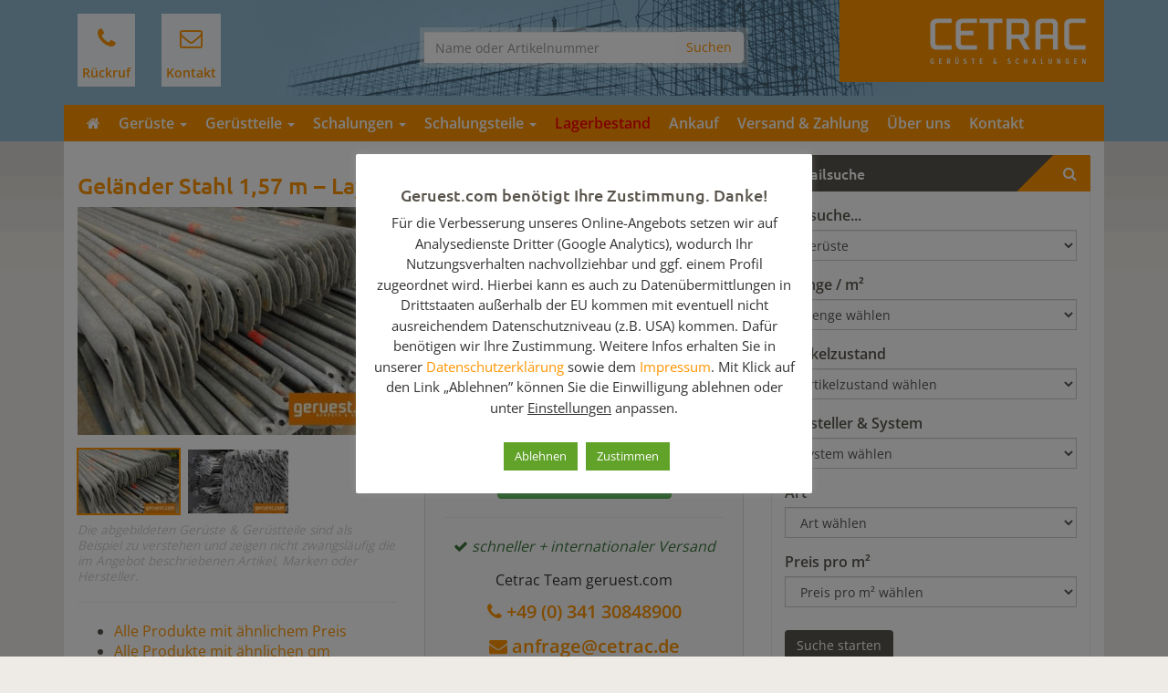

--- FILE ---
content_type: text/html; charset=UTF-8
request_url: https://www.geruest.com/geruestteil/gelaender-stahl-157-m-layher/
body_size: 24385
content:
<!DOCTYPE html>
<html>
	<head>
		<meta charset="utf-8">
		
		<meta name="viewport" content="width=device-width, initial-scale=1.0, maximum-scale=1.0, user-scalable=no"/>
		<link rel="shortcut icon" href="https://www.geruest.com/wp-content/themes/geruest.com/favicon.ico" type="image/x-icon" />
				<meta name='robots' content='index, follow, max-image-preview:large, max-snippet:-1, max-video-preview:-1' />
	<style>img:is([sizes="auto" i], [sizes^="auto," i]) { contain-intrinsic-size: 3000px 1500px }</style>
	
	<!-- This site is optimized with the Yoast SEO plugin v26.8 - https://yoast.com/product/yoast-seo-wordpress/ -->
	<title>Geländer Stahl 1,57 m - Layher - Geruest.com</title>
<style id="rocket-critical-css">ul{box-sizing:border-box}:root{--wp--preset--font-size--normal:16px;--wp--preset--font-size--huge:42px}#cookie-law-info-bar{font-size:15px;margin:0 auto;padding:12px 10px;position:absolute;text-align:center;box-sizing:border-box;width:100%;z-index:9999;display:none;left:0px;font-weight:300;box-shadow:0 -1px 10px 0 rgba(172,171,171,0.3)}#cookie-law-info-bar span{vertical-align:middle}.cli-plugin-button,.cli-plugin-button:visited{display:inline-block;padding:9px 12px;color:#fff;text-decoration:none;position:relative;margin-left:5px;text-decoration:none}.cli-plugin-button,.cli-plugin-button:visited,.medium.cli-plugin-button,.medium.cli-plugin-button:visited{font-size:13px;font-weight:400;line-height:1}.cli-plugin-button{margin-top:5px}.cli-bar-popup{-moz-background-clip:padding;-webkit-background-clip:padding;background-clip:padding-box;-webkit-border-radius:30px;-moz-border-radius:30px;border-radius:30px;padding:20px}.cli-container-fluid{padding-right:15px;padding-left:15px;margin-right:auto;margin-left:auto}.cli-row{display:-ms-flexbox;display:flex;-ms-flex-wrap:wrap;flex-wrap:wrap;margin-right:-15px;margin-left:-15px}.cli-align-items-stretch{-ms-flex-align:stretch!important;align-items:stretch!important}.cli-px-0{padding-left:0;padding-right:0}.cli-btn{font-size:14px;display:inline-block;font-weight:400;text-align:center;white-space:nowrap;vertical-align:middle;border:1px solid transparent;padding:.5rem 1.25rem;line-height:1;border-radius:.25rem}.cli-modal-backdrop{position:fixed;top:0;right:0;bottom:0;left:0;z-index:1040;background-color:#000;display:none}.cli-modal-backdrop.cli-fade{opacity:0}.cli-modal a{text-decoration:none}.cli-modal .cli-modal-dialog{position:relative;width:auto;margin:.5rem;font-family:-apple-system,BlinkMacSystemFont,"Segoe UI",Roboto,"Helvetica Neue",Arial,sans-serif,"Apple Color Emoji","Segoe UI Emoji","Segoe UI Symbol";font-size:1rem;font-weight:400;line-height:1.5;color:#212529;text-align:left;display:-ms-flexbox;display:flex;-ms-flex-align:center;align-items:center;min-height:calc(100% - (.5rem * 2))}@media (min-width:576px){.cli-modal .cli-modal-dialog{max-width:500px;margin:1.75rem auto;min-height:calc(100% - (1.75rem * 2))}}@media (min-width:992px){.cli-modal .cli-modal-dialog{max-width:900px}}.cli-modal-content{position:relative;display:-ms-flexbox;display:flex;-ms-flex-direction:column;flex-direction:column;width:100%;background-color:#fff;background-clip:padding-box;border-radius:.3rem;outline:0}.cli-modal .cli-modal-close{position:absolute;right:10px;top:10px;z-index:1;padding:0;background-color:transparent!important;border:0;-webkit-appearance:none;font-size:1.5rem;font-weight:700;line-height:1;color:#000;text-shadow:0 1px 0 #fff}.cli-switch{display:inline-block;position:relative;min-height:1px;padding-left:70px;font-size:14px}.cli-switch input[type="checkbox"]{display:none}.cli-switch .cli-slider{background-color:#e3e1e8;height:24px;width:50px;bottom:0;left:0;position:absolute;right:0;top:0}.cli-switch .cli-slider:before{background-color:#fff;bottom:2px;content:"";height:20px;left:2px;position:absolute;width:20px}.cli-switch input:checked+.cli-slider{background-color:#00acad}.cli-switch input:checked+.cli-slider:before{transform:translateX(26px)}.cli-switch .cli-slider{border-radius:34px}.cli-switch .cli-slider:before{border-radius:50%}.cli-tab-content{background:#ffffff}.cli-tab-content{width:100%;padding:30px}@media (max-width:767px){.cli-tab-content{padding:30px 10px}}.cli-container-fluid{padding-right:15px;padding-left:15px;margin-right:auto;margin-left:auto}.cli-row{display:-ms-flexbox;display:flex;-ms-flex-wrap:wrap;flex-wrap:wrap;margin-right:-15px;margin-left:-15px}.cli-align-items-stretch{-ms-flex-align:stretch!important;align-items:stretch!important}.cli-px-0{padding-left:0;padding-right:0}.cli-btn{font-size:14px;display:inline-block;font-weight:400;text-align:center;white-space:nowrap;vertical-align:middle;border:1px solid transparent;padding:.5rem 1.25rem;line-height:1;border-radius:.25rem}.cli-modal-backdrop{position:fixed;top:0;right:0;bottom:0;left:0;z-index:1040;background-color:#000;-webkit-transform:scale(0);transform:scale(0)}.cli-modal-backdrop.cli-fade{opacity:0}.cli-modal{position:fixed;top:0;right:0;bottom:0;left:0;z-index:99999;transform:scale(0);overflow:hidden;outline:0;display:none}.cli-modal a{text-decoration:none}.cli-modal .cli-modal-dialog{position:relative;width:auto;margin:.5rem;font-family:inherit;font-size:1rem;font-weight:400;line-height:1.5;color:#212529;text-align:left;display:-ms-flexbox;display:flex;-ms-flex-align:center;align-items:center;min-height:calc(100% - (.5rem * 2))}@media (min-width:576px){.cli-modal .cli-modal-dialog{max-width:500px;margin:1.75rem auto;min-height:calc(100% - (1.75rem * 2))}}.cli-modal-content{position:relative;display:-ms-flexbox;display:flex;-ms-flex-direction:column;flex-direction:column;width:100%;background-color:#fff;background-clip:padding-box;border-radius:.2rem;box-sizing:border-box;outline:0}.cli-switch{display:inline-block;position:relative;min-height:1px;padding-left:38px;font-size:14px}.cli-switch input[type="checkbox"]{display:none}.cli-switch .cli-slider{background-color:#e3e1e8;height:20px;width:38px;bottom:0;left:0;position:absolute;right:0;top:0}.cli-switch .cli-slider:before{background-color:#fff;bottom:2px;content:"";height:15px;left:3px;position:absolute;width:15px}.cli-switch input:checked+.cli-slider{background-color:#61a229}.cli-switch input:checked+.cli-slider:before{transform:translateX(18px)}.cli-switch .cli-slider{border-radius:34px;font-size:0}.cli-switch .cli-slider:before{border-radius:50%}.cli-tab-content{background:#ffffff}.cli-tab-content{width:100%;padding:5px 30px 5px 5px;box-sizing:border-box}@media (max-width:767px){.cli-tab-content{padding:30px 10px}}.cli-tab-footer .cli-btn{background-color:#00acad;padding:10px 15px;text-decoration:none}.cli-tab-footer .wt-cli-privacy-accept-btn{background-color:#61a229;color:#ffffff;border-radius:0}.cli-tab-footer{width:100%;text-align:right;padding:20px 0}.cli-col-12{width:100%}.cli-tab-header{display:flex;justify-content:space-between}.cli-tab-header a:before{width:10px;height:2px;left:0;top:calc(50% - 1px)}.cli-tab-header a:after{width:2px;height:10px;left:4px;top:calc(50% - 5px);-webkit-transform:none;transform:none}.cli-tab-header a:before{width:7px;height:7px;border-right:1px solid #4a6e78;border-bottom:1px solid #4a6e78;content:" ";transform:rotate(-45deg);margin-right:10px}.cli-tab-header a.cli-nav-link{position:relative;display:flex;align-items:center;font-size:14px;color:#000;text-transform:capitalize}.cli-tab-header{border-radius:5px;padding:12px 15px;background-color:#f2f2f2}.cli-modal .cli-modal-close{position:absolute;right:0;top:0;z-index:1;-webkit-appearance:none;width:40px;height:40px;padding:0;border-radius:50%;padding:10px;background:transparent;border:none;min-width:40px}.cli-tab-container h4{font-family:inherit;font-size:16px;margin-bottom:15px;margin:10px 0}#cliSettingsPopup .cli-tab-section-container{padding-top:12px}.cli-privacy-content-text{font-size:14px;line-height:1.4;margin-top:0;padding:0;color:#000}.cli-tab-content{display:none}.cli-tab-section .cli-tab-content{padding:10px 20px 5px 20px}.cli-tab-section{margin-top:5px}@media (min-width:992px){.cli-modal .cli-modal-dialog{max-width:645px}}.cli-switch .cli-slider:after{content:attr(data-cli-disable);position:absolute;right:50px;color:#000;font-size:12px;text-align:right;min-width:80px}.cli-switch input:checked+.cli-slider:after{content:attr(data-cli-enable)}.cli-privacy-overview:not(.cli-collapsed) .cli-privacy-content{max-height:60px;overflow:hidden}a.cli-privacy-readmore{font-size:12px;margin-top:12px;display:inline-block;padding-bottom:0;color:#000;text-decoration:underline}.cli-modal-footer{position:relative}a.cli-privacy-readmore:before{content:attr(data-readmore-text)}.cli-modal-close svg{fill:#000}span.cli-necessary-caption{color:#000;font-size:12px}.cli-tab-container .cli-row{max-height:500px;overflow-y:auto}.wt-cli-sr-only{display:none;font-size:16px}.wt-cli-necessary-checkbox{display:none!important}.wt-cli-privacy-overview-actions{padding-bottom:0}.wt-cli-cookie-description{font-size:14px;line-height:1.4;margin-top:0;padding:0;color:#000}html{font-family:sans-serif;-webkit-text-size-adjust:100%;-ms-text-size-adjust:100%}body{margin:0}aside,header,nav{display:block}a{background-color:transparent}b{font-weight:700}h1{margin:.67em 0;font-size:2em}small{font-size:80%}img{border:0}svg:not(:root){overflow:hidden}hr{height:0;-webkit-box-sizing:content-box;-moz-box-sizing:content-box;box-sizing:content-box}button,input,select,textarea{margin:0;font:inherit;color:inherit}button{overflow:visible}button,select{text-transform:none}button,input[type=submit]{-webkit-appearance:button}button::-moz-focus-inner,input::-moz-focus-inner{padding:0;border:0}input{line-height:normal}input[type=checkbox]{-webkit-box-sizing:border-box;-moz-box-sizing:border-box;box-sizing:border-box;padding:0}fieldset{padding:.35em .625em .75em;margin:0 2px;border:1px solid silver}textarea{overflow:auto}table{border-spacing:0;border-collapse:collapse}td{padding:0}*{-webkit-box-sizing:border-box;-moz-box-sizing:border-box;box-sizing:border-box}:after,:before{-webkit-box-sizing:border-box;-moz-box-sizing:border-box;box-sizing:border-box}html{font-size:10px}body{font-family:"Helvetica Neue",Helvetica,Arial,sans-serif;font-size:14px;line-height:1.42857143;color:#333;background-color:#fff}button,input,select,textarea{font-family:inherit;font-size:inherit;line-height:inherit}a{color:#337ab7;text-decoration:none}img{vertical-align:middle}.img-responsive{display:block;max-width:100%;height:auto}hr{margin-top:20px;margin-bottom:20px;border:0;border-top:1px solid #eee}.sr-only{position:absolute;width:1px;height:1px;padding:0;margin:-1px;overflow:hidden;clip:rect(0,0,0,0);border:0}.h1,h1,h4,h5{font-family:inherit;font-weight:500;line-height:1.1;color:inherit}.h1,h1{margin-top:20px;margin-bottom:10px}h4,h5{margin-top:10px;margin-bottom:10px}.h1,h1{font-size:36px}h4{font-size:18px}h5{font-size:14px}p{margin:0 0 10px}small{font-size:85%}.text-center{text-align:center}ul{margin-top:0;margin-bottom:10px}ul ul{margin-bottom:0}.list-inline{padding-left:0;margin-left:-5px;list-style:none}.list-inline>li{display:inline-block;padding-right:5px;padding-left:5px}.container{padding-right:15px;padding-left:15px;margin-right:auto;margin-left:auto}@media (min-width:768px){.container{width:750px}}@media (min-width:992px){.container{width:970px}}@media (min-width:1200px){.container{width:1170px}}.container-fluid{padding-right:15px;padding-left:15px;margin-right:auto;margin-left:auto}.row{margin-right:-15px;margin-left:-15px}.col-md-6,.col-sm-4,.col-sm-8{position:relative;min-height:1px;padding-right:15px;padding-left:15px}@media (min-width:768px){.col-sm-4,.col-sm-8{float:left}.col-sm-8{width:66.66666667%}.col-sm-4{width:33.33333333%}.col-sm-pull-8{right:66.66666667%}.col-sm-push-8{left:66.66666667%}}@media (min-width:992px){.col-md-6{float:left}.col-md-6{width:50%}}table{background-color:transparent}.table{width:100%;max-width:100%;margin-bottom:20px}.table>tbody>tr>td{padding:8px;line-height:1.42857143;vertical-align:top;border-top:1px solid #ddd}fieldset{min-width:0;padding:0;margin:0;border:0}label{display:inline-block;max-width:100%;margin-bottom:5px;font-weight:700}input[type=checkbox]{margin:4px 0 0;margin-top:1px \9;line-height:normal}.form-control{display:block;width:100%;height:34px;padding:6px 12px;font-size:14px;line-height:1.42857143;color:#555;background-color:#fff;background-image:none;border:1px solid #ccc;border-radius:4px;-webkit-box-shadow:inset 0 1px 1px rgba(0,0,0,.075);box-shadow:inset 0 1px 1px rgba(0,0,0,.075)}.form-control::-moz-placeholder{color:#999;opacity:1}.form-control:-ms-input-placeholder{color:#999}.form-control::-webkit-input-placeholder{color:#999}textarea.form-control{height:auto}.form-group{margin-bottom:15px}.btn{display:inline-block;padding:6px 12px;margin-bottom:0;font-size:14px;font-weight:400;line-height:1.42857143;text-align:center;white-space:nowrap;vertical-align:middle;-ms-touch-action:manipulation;touch-action:manipulation;background-image:none;border:1px solid transparent;border-radius:4px}.btn-default{color:#333;background-color:#fff;border-color:#ccc}.btn-success{color:#fff;background-color:#5cb85c;border-color:#4cae4c}.fade{opacity:0}.collapse{display:none;visibility:hidden}.caret{display:inline-block;width:0;height:0;margin-left:2px;vertical-align:middle;border-top:4px solid;border-right:4px solid transparent;border-left:4px solid transparent}.dropdown-menu{position:absolute;top:100%;left:0;z-index:1000;display:none;float:left;min-width:160px;padding:5px 0;margin:2px 0 0;font-size:14px;text-align:left;list-style:none;background-color:#fff;-webkit-background-clip:padding-box;background-clip:padding-box;border:1px solid #ccc;border:1px solid rgba(0,0,0,.15);border-radius:4px;-webkit-box-shadow:0 6px 12px rgba(0,0,0,.175);box-shadow:0 6px 12px rgba(0,0,0,.175)}.dropdown-menu>li>a{display:block;padding:3px 20px;clear:both;font-weight:400;line-height:1.42857143;color:#333;white-space:nowrap}.input-group{position:relative;display:table;border-collapse:separate}.input-group .form-control{position:relative;z-index:2;float:left;width:100%;margin-bottom:0}.input-group .form-control,.input-group-btn{display:table-cell}.input-group-btn{width:1%;white-space:nowrap;vertical-align:middle}.input-group .form-control:first-child{border-top-right-radius:0;border-bottom-right-radius:0}.input-group-btn:last-child>.btn{border-top-left-radius:0;border-bottom-left-radius:0}.input-group-btn{position:relative;font-size:0;white-space:nowrap}.input-group-btn>.btn{position:relative}.input-group-btn:last-child>.btn{margin-left:-1px}.nav{padding-left:0;margin-bottom:0;list-style:none}.nav>li{position:relative;display:block}.nav>li>a{position:relative;display:block;padding:10px 15px}.navbar{position:relative;min-height:50px;margin-bottom:20px;border:1px solid transparent}@media (min-width:768px){.navbar{border-radius:4px}}@media (min-width:768px){.navbar-header{float:left}}.navbar-collapse{padding-right:15px;padding-left:15px;overflow-x:visible;-webkit-overflow-scrolling:touch;border-top:1px solid transparent;-webkit-box-shadow:inset 0 1px 0 rgba(255,255,255,.1);box-shadow:inset 0 1px 0 rgba(255,255,255,.1)}@media (min-width:768px){.navbar-collapse{width:auto;border-top:0;-webkit-box-shadow:none;box-shadow:none}.navbar-collapse.collapse{display:block!important;height:auto!important;padding-bottom:0;overflow:visible!important;visibility:visible!important}}.navbar-brand{float:left;height:50px;padding:15px 15px;font-size:18px;line-height:20px}.navbar-toggle{position:relative;float:right;padding:9px 10px;margin-top:8px;margin-right:15px;margin-bottom:8px;background-color:transparent;background-image:none;border:1px solid transparent;border-radius:4px}.navbar-toggle .icon-bar{display:block;width:22px;height:2px;border-radius:1px}.navbar-toggle .icon-bar+.icon-bar{margin-top:4px}@media (min-width:768px){.navbar-toggle{display:none}}.navbar-nav{margin:7.5px -15px}.navbar-nav>li>a{padding-top:10px;padding-bottom:10px;line-height:20px}@media (min-width:768px){.navbar-nav{float:left;margin:0}.navbar-nav>li{float:left}.navbar-nav>li>a{padding-top:15px;padding-bottom:15px}}.navbar-form{padding:10px 15px;margin-top:8px;margin-right:-15px;margin-bottom:8px;margin-left:-15px;border-top:1px solid transparent;border-bottom:1px solid transparent;-webkit-box-shadow:inset 0 1px 0 rgba(255,255,255,.1),0 1px 0 rgba(255,255,255,.1);box-shadow:inset 0 1px 0 rgba(255,255,255,.1),0 1px 0 rgba(255,255,255,.1)}@media (min-width:768px){.navbar-form .form-control{display:inline-block;width:auto;vertical-align:middle}.navbar-form .input-group{display:inline-table;vertical-align:middle}.navbar-form .input-group .form-control,.navbar-form .input-group .input-group-btn{width:auto}.navbar-form .input-group>.form-control{width:100%}}@media (min-width:768px){.navbar-form{width:auto;padding-top:0;padding-bottom:0;margin-right:0;margin-left:0;border:0;-webkit-box-shadow:none;box-shadow:none}}.navbar-nav>li>.dropdown-menu{margin-top:0;border-top-left-radius:0;border-top-right-radius:0}@media (min-width:768px){.navbar-right{float:right!important;margin-right:-15px}}.close{float:right;font-size:21px;font-weight:700;line-height:1;color:#000;text-shadow:0 1px 0 #fff;filter:alpha(opacity=20);opacity:.2}button.close{-webkit-appearance:none;padding:0;background:0 0;border:0}.modal{position:fixed;top:0;right:0;bottom:0;left:0;z-index:1040;display:none;overflow:hidden;-webkit-overflow-scrolling:touch;outline:0}.modal.fade .modal-dialog{-webkit-transform:translate(0,-25%);-ms-transform:translate(0,-25%);-o-transform:translate(0,-25%);transform:translate(0,-25%)}.modal-dialog{position:relative;width:auto;margin:10px}.modal-content{position:relative;background-color:#fff;-webkit-background-clip:padding-box;background-clip:padding-box;border:1px solid #999;border:1px solid rgba(0,0,0,.2);border-radius:6px;outline:0;-webkit-box-shadow:0 3px 9px rgba(0,0,0,.5);box-shadow:0 3px 9px rgba(0,0,0,.5)}.modal-header{min-height:16.43px;padding:15px;border-bottom:1px solid #e5e5e5}.modal-header .close{margin-top:-2px}.modal-title{margin:0;line-height:1.42857143}.modal-body{position:relative;padding:15px}@media (min-width:768px){.modal-dialog{width:600px;margin:30px auto}.modal-content{-webkit-box-shadow:0 5px 15px rgba(0,0,0,.5);box-shadow:0 5px 15px rgba(0,0,0,.5)}}.clearfix:after,.clearfix:before,.container-fluid:after,.container-fluid:before,.container:after,.container:before,.nav:after,.nav:before,.navbar-collapse:after,.navbar-collapse:before,.navbar-header:after,.navbar-header:before,.navbar:after,.navbar:before,.row:after,.row:before{display:table;content:" "}.clearfix:after,.container-fluid:after,.container:after,.nav:after,.navbar-collapse:after,.navbar-header:after,.navbar:after,.row:after{clear:both}.pull-right{float:right!important}@-ms-viewport{width:device-width}.visible-xs{display:none!important}@media (max-width:767px){.visible-xs{display:block!important}}@media (max-width:767px){.hidden-xs{display:none!important}}@font-face{font-display:swap;font-family:'Open Sans';font-style:normal;font-weight:400;src:url(https://www.geruest.com/wp-content/themes/geruest.com/_/fonts/open-sans-v29-vietnamese_latin-ext_latin_hebrew_greek-ext_greek_cyrillic-ext_cyrillic-regular.eot);src:local(''),url(https://www.geruest.com/wp-content/themes/geruest.com/_/fonts/open-sans-v29-vietnamese_latin-ext_latin_hebrew_greek-ext_greek_cyrillic-ext_cyrillic-regular.eot?#iefix) format('embedded-opentype'),url(https://www.geruest.com/wp-content/themes/geruest.com/_/fonts/open-sans-v29-vietnamese_latin-ext_latin_hebrew_greek-ext_greek_cyrillic-ext_cyrillic-regular.woff2) format('woff2'),url(https://www.geruest.com/wp-content/themes/geruest.com/_/fonts/open-sans-v29-vietnamese_latin-ext_latin_hebrew_greek-ext_greek_cyrillic-ext_cyrillic-regular.woff) format('woff'),url(https://www.geruest.com/wp-content/themes/geruest.com/_/fonts/open-sans-v29-vietnamese_latin-ext_latin_hebrew_greek-ext_greek_cyrillic-ext_cyrillic-regular.ttf) format('truetype'),url(https://www.geruest.com/wp-content/themes/geruest.com/_/fonts/open-sans-v29-vietnamese_latin-ext_latin_hebrew_greek-ext_greek_cyrillic-ext_cyrillic-regular.svg#OpenSans) format('svg')}@font-face{font-display:swap;font-family:'Open Sans';font-style:normal;font-weight:600;src:url(https://www.geruest.com/wp-content/themes/geruest.com/_/fonts/open-sans-v29-vietnamese_latin-ext_latin_hebrew_greek-ext_greek_cyrillic-ext_cyrillic-600.eot);src:local(''),url(https://www.geruest.com/wp-content/themes/geruest.com/_/fonts/open-sans-v29-vietnamese_latin-ext_latin_hebrew_greek-ext_greek_cyrillic-ext_cyrillic-600.eot?#iefix) format('embedded-opentype'),url(https://www.geruest.com/wp-content/themes/geruest.com/_/fonts/open-sans-v29-vietnamese_latin-ext_latin_hebrew_greek-ext_greek_cyrillic-ext_cyrillic-600.woff2) format('woff2'),url(https://www.geruest.com/wp-content/themes/geruest.com/_/fonts/open-sans-v29-vietnamese_latin-ext_latin_hebrew_greek-ext_greek_cyrillic-ext_cyrillic-600.woff) format('woff'),url(https://www.geruest.com/wp-content/themes/geruest.com/_/fonts/open-sans-v29-vietnamese_latin-ext_latin_hebrew_greek-ext_greek_cyrillic-ext_cyrillic-600.ttf) format('truetype'),url(https://www.geruest.com/wp-content/themes/geruest.com/_/fonts/open-sans-v29-vietnamese_latin-ext_latin_hebrew_greek-ext_greek_cyrillic-ext_cyrillic-600.svg#OpenSans) format('svg')}@font-face{font-display:swap;font-family:'Ubuntu';font-style:normal;font-weight:400;src:url(https://www.geruest.com/wp-content/themes/geruest.com/_/fonts/ubuntu-v20-latin-ext_latin_greek-ext_greek_cyrillic-ext_cyrillic-regular.eot);src:local(''),url(https://www.geruest.com/wp-content/themes/geruest.com/_/fonts/ubuntu-v20-latin-ext_latin_greek-ext_greek_cyrillic-ext_cyrillic-regular.eot?#iefix) format('embedded-opentype'),url(https://www.geruest.com/wp-content/themes/geruest.com/_/fonts/ubuntu-v20-latin-ext_latin_greek-ext_greek_cyrillic-ext_cyrillic-regular.woff2) format('woff2'),url(https://www.geruest.com/wp-content/themes/geruest.com/_/fonts/ubuntu-v20-latin-ext_latin_greek-ext_greek_cyrillic-ext_cyrillic-regular.woff) format('woff'),url(https://www.geruest.com/wp-content/themes/geruest.com/_/fonts/ubuntu-v20-latin-ext_latin_greek-ext_greek_cyrillic-ext_cyrillic-regular.ttf) format('truetype'),url(https://www.geruest.com/wp-content/themes/geruest.com/_/fonts/ubuntu-v20-latin-ext_latin_greek-ext_greek_cyrillic-ext_cyrillic-regular.svg#Ubuntu) format('svg')}@font-face{font-display:swap;font-family:'Ubuntu';font-style:normal;font-weight:500;src:url(https://www.geruest.com/wp-content/themes/geruest.com/_/fonts/ubuntu-v20-latin-ext_latin_greek-ext_greek_cyrillic-ext_cyrillic-500.eot);src:local(''),url(https://www.geruest.com/wp-content/themes/geruest.com/_/fonts/ubuntu-v20-latin-ext_latin_greek-ext_greek_cyrillic-ext_cyrillic-500.eot?#iefix) format('embedded-opentype'),url(https://www.geruest.com/wp-content/themes/geruest.com/_/fonts/ubuntu-v20-latin-ext_latin_greek-ext_greek_cyrillic-ext_cyrillic-500.woff2) format('woff2'),url(https://www.geruest.com/wp-content/themes/geruest.com/_/fonts/ubuntu-v20-latin-ext_latin_greek-ext_greek_cyrillic-ext_cyrillic-500.woff) format('woff'),url(https://www.geruest.com/wp-content/themes/geruest.com/_/fonts/ubuntu-v20-latin-ext_latin_greek-ext_greek_cyrillic-ext_cyrillic-500.ttf) format('truetype'),url(https://www.geruest.com/wp-content/themes/geruest.com/_/fonts/ubuntu-v20-latin-ext_latin_greek-ext_greek_cyrillic-ext_cyrillic-500.svg#Ubuntu) format('svg')}body{background:url(https://www.geruest.com/wp-content/themes/geruest.com/_/img/bg.png) repeat-x top 140px center #eeebe6;font-family:'Open Sans',sans-serif;color:#5a554d;font-size:16px}h1,h4,h5,.h1{font-family:'Ubuntu',sans-serif;font-weight:500}h1,.h1{font-size:25px;color:#ff9400}h4,h5{font-size:18px;color:#5a554d}@media (min-width:768px) and (max-width:991px){body{font-size:15px}h1,.h1{font-size:22px}h4,h5{font-size:17px}}@media (max-width:767px){body{background:#eeebe6;font-size:14px}h1,.h1{font-size:20px}h4,h5{font-size:16px}}a{color:#ff9400}b{font-weight:600}.wrapper{margin:0 auto;background:#fff;padding:15px 0}@media (min-width:1200px){.wrapper{width:1140px}}@media (min-width:992px) and (max-width:1199px){.wrapper{width:940px}}@media (min-width:768px) and (max-width:991px){.wrapper{width:720px}}@media (max-width:767px){.wrapper{width:100%}}#RueckrufModal .modal-content{margin-top:30%}#header{padding:0;background:url(https://www.geruest.com/wp-content/themes/geruest.com/_/img/header_bg.png) no-repeat top center #90b8d1}#header .icons{padding-top:15px;padding-left:30px}#header .icons ul li a{display:block;color:#ff9400;text-align:center;font-weight:600;margin-right:15px}#header .icons ul li a i{display:block;font-size:25px;height:45px;line-height:45px;color:#ff9400}#header .icons ul li span{display:block;margin-top:5px;font-size:14px}#header .search form{margin:30px auto 0 auto}#header .logo{text-align:right;font-size:14px;line-height:20px}#header .icons a{background:rgba(255,255,255,0.9);padding:5px}@media (min-width:768px){#header{box-shadow:0 25px 3px rgba(0,0,0,0.1)}#header .brand{display:table;float:right}#header .icons{padding-top:15px;padding-bottom:10px}}@media (min-width:768px) and (max-width:991px){#header .logo{font-size:12px}#header .icons ul li a{margin-right:5px}#header .icons ul li a i{font-size:20px;height:35px;line-height:35px}}@media (max-width:767px){#header{background:#ff9400}#header .icons ul{margin:10px 0}#header .icons ul li{width:32%}#header .icons ul li a{width:100%;text-align:center;margin-right:0;color:rgba(255,255,255,0.6)}#header .icons ul li a i{font-size:14px;display:inline-block;height:auto;line-height:1em}#header .icons ul li a span{font-size:14px;display:inline-block}#header .search form{margin:10px auto 0 auto}#header .logo{text-align:center}#header .brand{display:table;margin:0 auto}}#header .icons ul li:last-of-type a{margin:0}#searchform{background:rgba(255,255,255,0.4);padding:5px}#searchform .form-control{border:none}#searchform .btn{background:#fcfcfc;border-color:#fcfcfc;color:#ff9400;margin:0!important}#geruest-order{text-align:center}#geruest-order .preis{text-align:center}#geruest-order .call p{text-align:center}#geruest-order .call .phone-number{color:#ff9400;font-size:30px;font-weight:700}#geruest-order .success{color:#3c763d;margin-bottom:15px;font-style:italic}#geruest-order .btn-success{margin-top:15px}#navigation{box-shadow:0 40px #90b8d1 inset}#navigation .navbar{background:#ff9400;border:none;border-radius:0;margin:0;padding:0;min-height:40px}#navigation .navbar-nav>li>a{color:#fff;font-weight:600;padding:10px}@media (max-width:1199px){#navigation .navbar-nav>li>a{padding:10px}}@media (min-width:768px){#navigation .dropdown-menu{box-shadow:0 3px 5px -1px rgba(0,0,0,0.1);border-top:0;margin-left:-1px;border-radius:0}#navigation .dropdown-menu{padding:0}#navigation .dropdown-menu>li>a{color:#5a554d;background:#eee;border-bottom:1px solid #ecebe9;padding:6px 20px}}@media (max-width:767px){#navigation .navbar{background:#333}#navigation>.container{padding:0;margin:0}#navigation .navbar-brand{color:rgba(255,255,255,0.4)}#navigation .dropdown-menu>li>a{color:rgba(255,255,255,0.8)}}@media (min-width:768px) and (max-width:991px){#navigation .navbar-nav>li>a{padding:10px 7px;font-size:13px}}#navigation .navbar-toggle{border-radius:0;border:none}#navigation .navbar-toggle .icon-bar{background:#fff}@media (min-width:768px){#navigation .dropdown-submenu{position:relative}#navigation .dropdown-submenu>.dropdown-menu{top:-2px;left:100%;margin-left:-1px;-webkit-border-radius:0;-moz-border-radius:0;border-radius:0;box-shadow:none;border:none!important;background:rgba(255,255,255,0.8);border-radius:0}#navigation .dropdown-submenu>a:after{display:block;content:" ";float:right;width:0;height:0;border-color:transparent;border-style:solid;border-width:5px 0 5px 5px;border-left-color:#FF9400;margin-top:5px;margin-right:-10px}#navigation .navbar-nav>li>a{z-index:999;box-shadow:none!important}#navigation .menu-item-has-children .dropdown-menu{box-shadow:0 0 10px rgba(0,0,0,0.2)!important;z-index:90}#navigation .menu-item-has-children .dropdown-menu .dropdown-menu{z-index:-1}}@media (max-width:767px){#header{margin-top:0px;padding-top:5px;background:#FF9400}#header .brand{box-shadow:none}#navigation{margin-top:-50px}#navigation .navbar-brand{display:none!important}#navigation .icon-bar{background:#fff}#navigation .navbar-nav li a{color:#fff!important}}#geruest-order{text-align:center;border:1px solid #ddd;padding:20px;background:#fafafa}#geruest-order .preis span{display:block;color:#507b18;font-size:30px;font-weight:600}#geruest-order .preis a{color:#3c763d}#geruest-order .call{color:#333}#geruest-order .call p{text-align:center}#geruest-order .call .phone-number,#geruest-order .call .email{color:#ff9400;font-size:20px;font-weight:700}.widget{box-shadow:0 0 0 1px #eee inset;margin-bottom:30px}.widget #filter{padding:15px}.widget .h1{background:#5A554D;line-height:40px;font-size:16px;color:#fff;padding-left:15px;margin:0;position:relative;overflow:hidden;border-radius:3px 3px 0 0}.widget.widget_filter .h1:before{content:"";position:absolute;background:#ff9400;height:100px;width:100px;right:-30px;transform:rotate(45deg)}.widget.widget_filter .h1:after{content:"\f002";font-family:'FontAwesome';position:absolute;right:15px}.form-control{border-radius:0}.screen-reader-response{display:none}.wpcf7-response-output{color:#a14141;border-left:3px solid #a14141;padding-left:15px}@media (max-width:767px){...}@media (min-width:768px) and (max-width:991px){...}@media (min-width:992px) and (max-width:1199px){...}@media (min-width:1200px){...}.wpcf7 .screen-reader-response{position:absolute;overflow:hidden;clip:rect(1px,1px,1px,1px);clip-path:inset(50%);height:1px;width:1px;margin:-1px;padding:0;border:0;word-wrap:normal!important}.wpcf7 .hidden-fields-container{display:none}.wpcf7 form .wpcf7-response-output{margin:2em 0.5em 1em;padding:0.2em 1em;border:2px solid #00a0d2}.wpcf7 form.init .wpcf7-response-output{display:none}.wpcf7-form-control-wrap{position:relative}.wpcf7-list-item{display:inline-block;margin:0 0 0 1em}.wpcf7-list-item-label::before,.wpcf7-list-item-label::after{content:" "}.wpcf7 input[type="email"],.wpcf7 input[type="tel"]{direction:ltr}</style>
	<meta name="description" content="Geländer Stahl 1,57 m - Layher vom Profi-Gerüsthandel ✓ Gerüstteile zum Bestpreis ✓ Sofort lieferbar + schneller Versand ➤ Angebot jetzt anfragen!" />
	<link rel="canonical" href="https://www.geruest.com/geruestteil/gelaender-stahl-157-m-layher/" />
	<meta name="twitter:card" content="summary_large_image" />
	<meta name="twitter:title" content="Geländer Stahl 1,57 m - Layher - Geruest.com" />
	<meta name="twitter:description" content="Geländer Stahl 1,57 m - Layher vom Profi-Gerüsthandel ✓ Gerüstteile zum Bestpreis ✓ Sofort lieferbar + schneller Versand ➤ Angebot jetzt anfragen!" />
	<meta name="twitter:image" content="https://www.geruest.com/wp-content/uploads/Geländer-157-m-Stahl-_-Layher-Gerüstteile.jpg" />
	<meta name="twitter:label1" content="Geschätzte Lesezeit" />
	<meta name="twitter:data1" content="1 Minute" />
	<script type="application/ld+json" class="yoast-schema-graph">{"@context":"https://schema.org","@graph":[{"@type":"WebPage","@id":"https://www.geruest.com/geruestteil/gelaender-stahl-157-m-layher/","url":"https://www.geruest.com/geruestteil/gelaender-stahl-157-m-layher/","name":"Geländer Stahl 1,57 m - Layher - Geruest.com","isPartOf":{"@id":"https://www.geruest.com/#website"},"primaryImageOfPage":{"@id":"https://www.geruest.com/geruestteil/gelaender-stahl-157-m-layher/#primaryimage"},"image":{"@id":"https://www.geruest.com/geruestteil/gelaender-stahl-157-m-layher/#primaryimage"},"thumbnailUrl":"https://www.geruest.com/wp-content/uploads/Geländer-157-m-Stahl-_-Layher-Gerüstteile.jpg","datePublished":"2019-06-07T13:19:32+00:00","dateModified":"2024-06-11T12:02:29+00:00","description":"Geländer Stahl 1,57 m - Layher vom Profi-Gerüsthandel ✓ Gerüstteile zum Bestpreis ✓ Sofort lieferbar + schneller Versand ➤ Angebot jetzt anfragen!","breadcrumb":{"@id":"https://www.geruest.com/geruestteil/gelaender-stahl-157-m-layher/#breadcrumb"},"inLanguage":"de","potentialAction":[{"@type":"ReadAction","target":["https://www.geruest.com/geruestteil/gelaender-stahl-157-m-layher/"]}]},{"@type":"ImageObject","inLanguage":"de","@id":"https://www.geruest.com/geruestteil/gelaender-stahl-157-m-layher/#primaryimage","url":"https://www.geruest.com/wp-content/uploads/Geländer-157-m-Stahl-_-Layher-Gerüstteile.jpg","contentUrl":"https://www.geruest.com/wp-content/uploads/Geländer-157-m-Stahl-_-Layher-Gerüstteile.jpg","width":840,"height":580,"caption":"Geländer 1,57 m Stahl _ Layher Gerüstteile"},{"@type":"BreadcrumbList","@id":"https://www.geruest.com/geruestteil/gelaender-stahl-157-m-layher/#breadcrumb","itemListElement":[{"@type":"ListItem","position":1,"name":"Geruest.com","item":"https://www.geruest.com/"},{"@type":"ListItem","position":2,"name":"Geländer","item":"https://www.geruest.com/gelaender/"},{"@type":"ListItem","position":3,"name":"Geländer Stahl 1,57 m &#8211; Layher"}]},{"@type":"WebSite","@id":"https://www.geruest.com/#website","url":"https://www.geruest.com/","name":"Geruest.com","description":"Gerüste kaufen - günstig + sicher gut!","publisher":{"@id":"https://www.geruest.com/#organization"},"potentialAction":[{"@type":"SearchAction","target":{"@type":"EntryPoint","urlTemplate":"https://www.geruest.com/?s={search_term_string}"},"query-input":{"@type":"PropertyValueSpecification","valueRequired":true,"valueName":"search_term_string"}}],"inLanguage":"de"},{"@type":"Organization","@id":"https://www.geruest.com/#organization","name":"cetrac GmbH - Gerüste & Schalungen","url":"https://www.geruest.com/","logo":{"@type":"ImageObject","inLanguage":"de","@id":"https://www.geruest.com/#/schema/logo/image/","url":"https://www.geruest.com/wp-content/uploads/Cetrac-GmbH-Gerüste-Schalungen.jpg","contentUrl":"https://www.geruest.com/wp-content/uploads/Cetrac-GmbH-Gerüste-Schalungen.jpg","width":1039,"height":464,"caption":"cetrac GmbH - Gerüste & Schalungen"},"image":{"@id":"https://www.geruest.com/#/schema/logo/image/"}}]}</script>
	<!-- / Yoast SEO plugin. -->


<link rel='dns-prefetch' href='//widgetlogic.org' />

<style id='wp-emoji-styles-inline-css' type='text/css'>

	img.wp-smiley, img.emoji {
		display: inline !important;
		border: none !important;
		box-shadow: none !important;
		height: 1em !important;
		width: 1em !important;
		margin: 0 0.07em !important;
		vertical-align: -0.1em !important;
		background: none !important;
		padding: 0 !important;
	}
</style>
<link rel='preload'  href='https://www.geruest.com/wp-includes/css/dist/block-library/style.min.css?ver=6.8.3' data-rocket-async="style" as="style" onload="this.onload=null;this.rel='stylesheet'" onerror="this.removeAttribute('data-rocket-async')"  type='text/css' media='all' />
<style id='classic-theme-styles-inline-css' type='text/css'>
/*! This file is auto-generated */
.wp-block-button__link{color:#fff;background-color:#32373c;border-radius:9999px;box-shadow:none;text-decoration:none;padding:calc(.667em + 2px) calc(1.333em + 2px);font-size:1.125em}.wp-block-file__button{background:#32373c;color:#fff;text-decoration:none}
</style>
<link data-minify="1" rel='preload'  href='https://www.geruest.com/wp-content/cache/min/1/wp-content/plugins/widget-logic/block_widget/css/widget.css?ver=1759219431' data-rocket-async="style" as="style" onload="this.onload=null;this.rel='stylesheet'" onerror="this.removeAttribute('data-rocket-async')"  type='text/css' media='all' />
<style id='global-styles-inline-css' type='text/css'>
:root{--wp--preset--aspect-ratio--square: 1;--wp--preset--aspect-ratio--4-3: 4/3;--wp--preset--aspect-ratio--3-4: 3/4;--wp--preset--aspect-ratio--3-2: 3/2;--wp--preset--aspect-ratio--2-3: 2/3;--wp--preset--aspect-ratio--16-9: 16/9;--wp--preset--aspect-ratio--9-16: 9/16;--wp--preset--color--black: #000000;--wp--preset--color--cyan-bluish-gray: #abb8c3;--wp--preset--color--white: #ffffff;--wp--preset--color--pale-pink: #f78da7;--wp--preset--color--vivid-red: #cf2e2e;--wp--preset--color--luminous-vivid-orange: #ff6900;--wp--preset--color--luminous-vivid-amber: #fcb900;--wp--preset--color--light-green-cyan: #7bdcb5;--wp--preset--color--vivid-green-cyan: #00d084;--wp--preset--color--pale-cyan-blue: #8ed1fc;--wp--preset--color--vivid-cyan-blue: #0693e3;--wp--preset--color--vivid-purple: #9b51e0;--wp--preset--gradient--vivid-cyan-blue-to-vivid-purple: linear-gradient(135deg,rgba(6,147,227,1) 0%,rgb(155,81,224) 100%);--wp--preset--gradient--light-green-cyan-to-vivid-green-cyan: linear-gradient(135deg,rgb(122,220,180) 0%,rgb(0,208,130) 100%);--wp--preset--gradient--luminous-vivid-amber-to-luminous-vivid-orange: linear-gradient(135deg,rgba(252,185,0,1) 0%,rgba(255,105,0,1) 100%);--wp--preset--gradient--luminous-vivid-orange-to-vivid-red: linear-gradient(135deg,rgba(255,105,0,1) 0%,rgb(207,46,46) 100%);--wp--preset--gradient--very-light-gray-to-cyan-bluish-gray: linear-gradient(135deg,rgb(238,238,238) 0%,rgb(169,184,195) 100%);--wp--preset--gradient--cool-to-warm-spectrum: linear-gradient(135deg,rgb(74,234,220) 0%,rgb(151,120,209) 20%,rgb(207,42,186) 40%,rgb(238,44,130) 60%,rgb(251,105,98) 80%,rgb(254,248,76) 100%);--wp--preset--gradient--blush-light-purple: linear-gradient(135deg,rgb(255,206,236) 0%,rgb(152,150,240) 100%);--wp--preset--gradient--blush-bordeaux: linear-gradient(135deg,rgb(254,205,165) 0%,rgb(254,45,45) 50%,rgb(107,0,62) 100%);--wp--preset--gradient--luminous-dusk: linear-gradient(135deg,rgb(255,203,112) 0%,rgb(199,81,192) 50%,rgb(65,88,208) 100%);--wp--preset--gradient--pale-ocean: linear-gradient(135deg,rgb(255,245,203) 0%,rgb(182,227,212) 50%,rgb(51,167,181) 100%);--wp--preset--gradient--electric-grass: linear-gradient(135deg,rgb(202,248,128) 0%,rgb(113,206,126) 100%);--wp--preset--gradient--midnight: linear-gradient(135deg,rgb(2,3,129) 0%,rgb(40,116,252) 100%);--wp--preset--font-size--small: 13px;--wp--preset--font-size--medium: 20px;--wp--preset--font-size--large: 36px;--wp--preset--font-size--x-large: 42px;--wp--preset--spacing--20: 0.44rem;--wp--preset--spacing--30: 0.67rem;--wp--preset--spacing--40: 1rem;--wp--preset--spacing--50: 1.5rem;--wp--preset--spacing--60: 2.25rem;--wp--preset--spacing--70: 3.38rem;--wp--preset--spacing--80: 5.06rem;--wp--preset--shadow--natural: 6px 6px 9px rgba(0, 0, 0, 0.2);--wp--preset--shadow--deep: 12px 12px 50px rgba(0, 0, 0, 0.4);--wp--preset--shadow--sharp: 6px 6px 0px rgba(0, 0, 0, 0.2);--wp--preset--shadow--outlined: 6px 6px 0px -3px rgba(255, 255, 255, 1), 6px 6px rgba(0, 0, 0, 1);--wp--preset--shadow--crisp: 6px 6px 0px rgba(0, 0, 0, 1);}:where(.is-layout-flex){gap: 0.5em;}:where(.is-layout-grid){gap: 0.5em;}body .is-layout-flex{display: flex;}.is-layout-flex{flex-wrap: wrap;align-items: center;}.is-layout-flex > :is(*, div){margin: 0;}body .is-layout-grid{display: grid;}.is-layout-grid > :is(*, div){margin: 0;}:where(.wp-block-columns.is-layout-flex){gap: 2em;}:where(.wp-block-columns.is-layout-grid){gap: 2em;}:where(.wp-block-post-template.is-layout-flex){gap: 1.25em;}:where(.wp-block-post-template.is-layout-grid){gap: 1.25em;}.has-black-color{color: var(--wp--preset--color--black) !important;}.has-cyan-bluish-gray-color{color: var(--wp--preset--color--cyan-bluish-gray) !important;}.has-white-color{color: var(--wp--preset--color--white) !important;}.has-pale-pink-color{color: var(--wp--preset--color--pale-pink) !important;}.has-vivid-red-color{color: var(--wp--preset--color--vivid-red) !important;}.has-luminous-vivid-orange-color{color: var(--wp--preset--color--luminous-vivid-orange) !important;}.has-luminous-vivid-amber-color{color: var(--wp--preset--color--luminous-vivid-amber) !important;}.has-light-green-cyan-color{color: var(--wp--preset--color--light-green-cyan) !important;}.has-vivid-green-cyan-color{color: var(--wp--preset--color--vivid-green-cyan) !important;}.has-pale-cyan-blue-color{color: var(--wp--preset--color--pale-cyan-blue) !important;}.has-vivid-cyan-blue-color{color: var(--wp--preset--color--vivid-cyan-blue) !important;}.has-vivid-purple-color{color: var(--wp--preset--color--vivid-purple) !important;}.has-black-background-color{background-color: var(--wp--preset--color--black) !important;}.has-cyan-bluish-gray-background-color{background-color: var(--wp--preset--color--cyan-bluish-gray) !important;}.has-white-background-color{background-color: var(--wp--preset--color--white) !important;}.has-pale-pink-background-color{background-color: var(--wp--preset--color--pale-pink) !important;}.has-vivid-red-background-color{background-color: var(--wp--preset--color--vivid-red) !important;}.has-luminous-vivid-orange-background-color{background-color: var(--wp--preset--color--luminous-vivid-orange) !important;}.has-luminous-vivid-amber-background-color{background-color: var(--wp--preset--color--luminous-vivid-amber) !important;}.has-light-green-cyan-background-color{background-color: var(--wp--preset--color--light-green-cyan) !important;}.has-vivid-green-cyan-background-color{background-color: var(--wp--preset--color--vivid-green-cyan) !important;}.has-pale-cyan-blue-background-color{background-color: var(--wp--preset--color--pale-cyan-blue) !important;}.has-vivid-cyan-blue-background-color{background-color: var(--wp--preset--color--vivid-cyan-blue) !important;}.has-vivid-purple-background-color{background-color: var(--wp--preset--color--vivid-purple) !important;}.has-black-border-color{border-color: var(--wp--preset--color--black) !important;}.has-cyan-bluish-gray-border-color{border-color: var(--wp--preset--color--cyan-bluish-gray) !important;}.has-white-border-color{border-color: var(--wp--preset--color--white) !important;}.has-pale-pink-border-color{border-color: var(--wp--preset--color--pale-pink) !important;}.has-vivid-red-border-color{border-color: var(--wp--preset--color--vivid-red) !important;}.has-luminous-vivid-orange-border-color{border-color: var(--wp--preset--color--luminous-vivid-orange) !important;}.has-luminous-vivid-amber-border-color{border-color: var(--wp--preset--color--luminous-vivid-amber) !important;}.has-light-green-cyan-border-color{border-color: var(--wp--preset--color--light-green-cyan) !important;}.has-vivid-green-cyan-border-color{border-color: var(--wp--preset--color--vivid-green-cyan) !important;}.has-pale-cyan-blue-border-color{border-color: var(--wp--preset--color--pale-cyan-blue) !important;}.has-vivid-cyan-blue-border-color{border-color: var(--wp--preset--color--vivid-cyan-blue) !important;}.has-vivid-purple-border-color{border-color: var(--wp--preset--color--vivid-purple) !important;}.has-vivid-cyan-blue-to-vivid-purple-gradient-background{background: var(--wp--preset--gradient--vivid-cyan-blue-to-vivid-purple) !important;}.has-light-green-cyan-to-vivid-green-cyan-gradient-background{background: var(--wp--preset--gradient--light-green-cyan-to-vivid-green-cyan) !important;}.has-luminous-vivid-amber-to-luminous-vivid-orange-gradient-background{background: var(--wp--preset--gradient--luminous-vivid-amber-to-luminous-vivid-orange) !important;}.has-luminous-vivid-orange-to-vivid-red-gradient-background{background: var(--wp--preset--gradient--luminous-vivid-orange-to-vivid-red) !important;}.has-very-light-gray-to-cyan-bluish-gray-gradient-background{background: var(--wp--preset--gradient--very-light-gray-to-cyan-bluish-gray) !important;}.has-cool-to-warm-spectrum-gradient-background{background: var(--wp--preset--gradient--cool-to-warm-spectrum) !important;}.has-blush-light-purple-gradient-background{background: var(--wp--preset--gradient--blush-light-purple) !important;}.has-blush-bordeaux-gradient-background{background: var(--wp--preset--gradient--blush-bordeaux) !important;}.has-luminous-dusk-gradient-background{background: var(--wp--preset--gradient--luminous-dusk) !important;}.has-pale-ocean-gradient-background{background: var(--wp--preset--gradient--pale-ocean) !important;}.has-electric-grass-gradient-background{background: var(--wp--preset--gradient--electric-grass) !important;}.has-midnight-gradient-background{background: var(--wp--preset--gradient--midnight) !important;}.has-small-font-size{font-size: var(--wp--preset--font-size--small) !important;}.has-medium-font-size{font-size: var(--wp--preset--font-size--medium) !important;}.has-large-font-size{font-size: var(--wp--preset--font-size--large) !important;}.has-x-large-font-size{font-size: var(--wp--preset--font-size--x-large) !important;}
:where(.wp-block-post-template.is-layout-flex){gap: 1.25em;}:where(.wp-block-post-template.is-layout-grid){gap: 1.25em;}
:where(.wp-block-columns.is-layout-flex){gap: 2em;}:where(.wp-block-columns.is-layout-grid){gap: 2em;}
:root :where(.wp-block-pullquote){font-size: 1.5em;line-height: 1.6;}
</style>
<link data-minify="1" rel='preload'  href='https://www.geruest.com/wp-content/cache/min/1/wp-content/plugins/cookie-law-info/legacy/public/css/cookie-law-info-public.css?ver=1759219431' data-rocket-async="style" as="style" onload="this.onload=null;this.rel='stylesheet'" onerror="this.removeAttribute('data-rocket-async')"  type='text/css' media='all' />
<link data-minify="1" rel='preload'  href='https://www.geruest.com/wp-content/cache/min/1/wp-content/plugins/cookie-law-info/legacy/public/css/cookie-law-info-gdpr.css?ver=1759219431' data-rocket-async="style" as="style" onload="this.onload=null;this.rel='stylesheet'" onerror="this.removeAttribute('data-rocket-async')"  type='text/css' media='all' />
<link data-minify="1" rel='preload'  href='https://www.geruest.com/wp-content/cache/min/1/wp-content/themes/geruest.com/_/css/bootstrap.min.css?ver=1759219431' data-rocket-async="style" as="style" onload="this.onload=null;this.rel='stylesheet'" onerror="this.removeAttribute('data-rocket-async')"  type='text/css' media='all' />
<link data-minify="1" rel='preload'  href='https://www.geruest.com/wp-content/cache/min/1/wp-content/themes/geruest.com/_/css/font-awesome.min.css?ver=1759219431' data-rocket-async="style" as="style" onload="this.onload=null;this.rel='stylesheet'" onerror="this.removeAttribute('data-rocket-async')"  type='text/css' media='all' />
<link data-minify="1" rel='preload'  href='https://www.geruest.com/wp-content/cache/min/1/wp-content/themes/geruest.com/style.css?ver=1759219431' data-rocket-async="style" as="style" onload="this.onload=null;this.rel='stylesheet'" onerror="this.removeAttribute('data-rocket-async')"  type='text/css' media='all' />
<link data-minify="1" rel='preload'  href='https://www.geruest.com/wp-content/cache/min/1/wp-content/themes/geruest.com/_/css/fancybox.css?ver=1759219431' data-rocket-async="style" as="style" onload="this.onload=null;this.rel='stylesheet'" onerror="this.removeAttribute('data-rocket-async')"  type='text/css' media='all' />
<link data-minify="1" rel='preload'  href='https://www.geruest.com/wp-content/cache/min/1/wp-content/plugins/mailjet-for-wordpress/src/widgetformbuilder/css/front-widget.css?ver=1759219431' data-rocket-async="style" as="style" onload="this.onload=null;this.rel='stylesheet'" onerror="this.removeAttribute('data-rocket-async')"  type='text/css' media='all' />
<script type="text/javascript" src="https://www.geruest.com/wp-includes/js/jquery/jquery.min.js?ver=3.7.1" id="jquery-core-js" data-rocket-defer defer></script>



<link rel="https://api.w.org/" href="https://www.geruest.com/wp-json/" /><link rel="EditURI" type="application/rsd+xml" title="RSD" href="https://www.geruest.com/xmlrpc.php?rsd" />
<link rel='shortlink' href='https://www.geruest.com/?p=9109' />
<link rel="alternate" title="oEmbed (JSON)" type="application/json+oembed" href="https://www.geruest.com/wp-json/oembed/1.0/embed?url=https%3A%2F%2Fwww.geruest.com%2Fgeruestteil%2Fgelaender-stahl-157-m-layher%2F" />
<link rel="alternate" title="oEmbed (XML)" type="text/xml+oembed" href="https://www.geruest.com/wp-json/oembed/1.0/embed?url=https%3A%2F%2Fwww.geruest.com%2Fgeruestteil%2Fgelaender-stahl-157-m-layher%2F&#038;format=xml" />
<script type="text/plain" data-cli-class="cli-blocker-script"  data-cli-script-type="analytics" data-cli-block="true"  data-cli-element-position="head">
	var gaProperty = 'UA-104065343-1';
	var disableStr = 'ga-disable-' + gaProperty;
	if (document.cookie.indexOf(disableStr + '=true') > -1) {
	window[disableStr] = true;
	}
	function gaOptout() {
	document.cookie = disableStr + '=true; expires=Thu, 31 Dec 2099 23:59:59 UTC; path=/';
	window[disableStr] = true;
	alert('Das Tracking durch Google Analytics wurde in Ihrem Browser für diese Website deaktiviert.');
}
</script>

<script type="text/plain" data-cli-class="cli-blocker-script"  data-cli-script-type="analytics" data-cli-block="true"  data-cli-element-position="head">
  (function(i,s,o,g,r,a,m){i['GoogleAnalyticsObject']=r;i[r]=i[r]||function(){
  (i[r].q=i[r].q||[]).push(arguments)},i[r].l=1*new Date();a=s.createElement(o),
  m=s.getElementsByTagName(o)[0];a.async=1;a.src=g;m.parentNode.insertBefore(a,m)
  })(window,document,'script','//www.google-analytics.com/analytics.js','ga');
 
  ga('create', 'UA-104065343-1', 'auto');
  ga('send', 'pageview');
  ga('set', 'anonymizeIp', true);
</script>

<!-- Google Tag Manager -->
<script type="text/plain" data-cli-class="cli-blocker-script"  data-cli-script-type="analytics" data-cli-block="true"  data-cli-element-position="head">(function(w,d,s,l,i){w[l]=w[l]||[];w[l].push({'gtm.start':
new Date().getTime(),event:'gtm.js'});var f=d.getElementsByTagName(s)[0],
j=d.createElement(s),dl=l!='dataLayer'?'&l='+l:'';j.async=true;j.src=
'https://www.googletagmanager.com/gtm.js?id='+i+dl;f.parentNode.insertBefore(j,f);
})(window,document,'script','dataLayer','GTM-P4JDMHS');</script>
<!-- End Google Tag Manager -->
<style>.removed_link, a.removed_link {
	text-decoration: line-through;
}</style>		<style type="text/css" id="wp-custom-css">
			#catapult-cookie-bar a {
 text-decoration: underline;
}
#catapultCookie {
 color: #000000;
}

#tpbr_box p {
	line-height: 150% !important;
}

#menu-item-11622 a 

.menu-red a, .menu-red a:link, .menu-red a:visited, .menu-red a:hover, .menu-red a:active {color:#FF0000!important;}		</style>
		<noscript><style id="rocket-lazyload-nojs-css">.rll-youtube-player, [data-lazy-src]{display:none !important;}</style></noscript><script>
/*! loadCSS rel=preload polyfill. [c]2017 Filament Group, Inc. MIT License */
(function(w){"use strict";if(!w.loadCSS){w.loadCSS=function(){}}
var rp=loadCSS.relpreload={};rp.support=(function(){var ret;try{ret=w.document.createElement("link").relList.supports("preload")}catch(e){ret=!1}
return function(){return ret}})();rp.bindMediaToggle=function(link){var finalMedia=link.media||"all";function enableStylesheet(){link.media=finalMedia}
if(link.addEventListener){link.addEventListener("load",enableStylesheet)}else if(link.attachEvent){link.attachEvent("onload",enableStylesheet)}
setTimeout(function(){link.rel="stylesheet";link.media="only x"});setTimeout(enableStylesheet,3000)};rp.poly=function(){if(rp.support()){return}
var links=w.document.getElementsByTagName("link");for(var i=0;i<links.length;i++){var link=links[i];if(link.rel==="preload"&&link.getAttribute("as")==="style"&&!link.getAttribute("data-loadcss")){link.setAttribute("data-loadcss",!0);rp.bindMediaToggle(link)}}};if(!rp.support()){rp.poly();var run=w.setInterval(rp.poly,500);if(w.addEventListener){w.addEventListener("load",function(){rp.poly();w.clearInterval(run)})}else if(w.attachEvent){w.attachEvent("onload",function(){rp.poly();w.clearInterval(run)})}}
if(typeof exports!=="undefined"){exports.loadCSS=loadCSS}
else{w.loadCSS=loadCSS}}(typeof global!=="undefined"?global:this))
</script>	
	<meta name="generator" content="WP Rocket 3.20.1.2" data-wpr-features="wpr_defer_js wpr_minify_concatenate_js wpr_async_css wpr_lazyload_images wpr_lazyload_iframes wpr_minify_css wpr_desktop" /></head>
	<body class="wp-singular geruestteile-template-default single single-geruestteile postid-9109 wp-theme-geruestcom">
		<header data-rocket-location-hash="639a8427519e153a208a5bba533a62d8" id="header">
			<div data-rocket-location-hash="6005da2017e5fd3302f88d75d9af55c2" class="container">
				<div data-rocket-location-hash="8cf8b233c168af269a213b6e05d249f9" class="row">
					<div class="col-sm-4 col-sm-push-8 logo">
						<!--<span class="phone hidden-xs">Rufen Sie uns an <strong><i class="fa fa-phone"></i> +49 341 084890-0</strong></span>-->
						<a href="https://www.geruest.com" class="brand">
							<img src="data:image/svg+xml,%3Csvg%20xmlns='http://www.w3.org/2000/svg'%20viewBox='0%200%20290%2090'%3E%3C/svg%3E" alt="Geruest.com Logo" width="290" height="90" class="hidden-xs img-responsive" data-lazy-src="https://www.geruest.com/wp-content/themes/geruest.com/_/img/logo.png"><noscript><img src="https://www.geruest.com/wp-content/themes/geruest.com/_/img/logo.png" alt="Geruest.com Logo" width="290" height="90" class="hidden-xs img-responsive"></noscript>
							<img src="data:image/svg+xml,%3Csvg%20xmlns='http://www.w3.org/2000/svg'%20viewBox='0%200%20290%2090'%3E%3C/svg%3E" alt="Geruest.com Logo" width="290" height="90" class="visible-xs img-responsive" data-lazy-src="https://www.geruest.com/wp-content/themes/geruest.com/_/img/logo-xs.png"><noscript><img src="https://www.geruest.com/wp-content/themes/geruest.com/_/img/logo-xs.png" alt="Geruest.com Logo" width="290" height="90" class="visible-xs img-responsive"></noscript>
						</a>
					</div>
					
					<div class="col-sm-4 search hidden-xs">
						<form role="search" method="get" id="searchform" class="searchform" action="https://www.geruest.com">
	<div class="input-group">
  		<input type="text" class="form-control"  name="s" id="s" placeholder="Name oder Artikelnummer" value="">
 		<span class="input-group-btn">
   			<input class="btn btn-default" type="submit" id="searchsubmit" value="Suchen">
  		</span>
 	</div>
</form>					</div>

					<div class="col-sm-4 col-sm-pull-8 icons">
						<ul class="list-inline">
							<li><a href="#" data-toggle="modal" data-target="#RueckrufModal"><i class="fa fa-phone"></i> <span>Rückruf</span></a></li>
							<!--<li><a href="#"><i class="fa fa-file-text-o"></i> <span>Anfrage</span></a></li>-->
							<li><a href="https://www.geruest.com/kontakt/"><i class="fa fa-envelope-o"></i> <span>Kontakt</span></a></li>
						</ul>
						<div class="clearfix"></div>
						
						<div class="modal fade" id="RueckrufModal" tabindex="-1" role="dialog" aria-labelledby="RueckrufModalLabel" aria-hidden="true">
						<div class="modal-dialog">
							<div class="modal-content">
								<div class="modal-header">
									<button type="button" class="close" data-dismiss="modal" aria-label="Close"><span aria-hidden="true">&times;</span></button>
									<h4 class="modal-title">Rückruf anfordern</h4>
								</div>
								<div class="modal-body">
									
<div class="wpcf7 no-js" id="wpcf7-f378-o1" lang="de-DE" dir="ltr" data-wpcf7-id="378">
<div class="screen-reader-response"><p role="status" aria-live="polite" aria-atomic="true"></p> <ul></ul></div>
<form action="/geruestteil/gelaender-stahl-157-m-layher/#wpcf7-f378-o1" method="post" class="wpcf7-form init" aria-label="Kontaktformular" novalidate="novalidate" data-status="init">
<fieldset class="hidden-fields-container"><input type="hidden" name="_wpcf7" value="378" /><input type="hidden" name="_wpcf7_version" value="6.1.4" /><input type="hidden" name="_wpcf7_locale" value="de_DE" /><input type="hidden" name="_wpcf7_unit_tag" value="wpcf7-f378-o1" /><input type="hidden" name="_wpcf7_container_post" value="0" /><input type="hidden" name="_wpcf7_posted_data_hash" value="" />
</fieldset>
<p>Bitte hinterlassen Sie Ihren Kontakt und wir rufen zurück.</p>      

<div class="form-group">
<label>
	Ihr Name * 
</label>
	<span class="wpcf7-form-control-wrap" data-name="your-name"><input size="40" maxlength="400" class="wpcf7-form-control wpcf7-text wpcf7-validates-as-required form-control" id="name" aria-required="true" aria-invalid="false" placeholder="Nachname, Vorname" value="" type="text" name="your-name" /></span>
</div>

<div class="form-group">
<label>
	Ihre Telefonnummer *
</label>
	<span class="wpcf7-form-control-wrap" data-name="telefon"><input size="40" maxlength="400" class="wpcf7-form-control wpcf7-tel wpcf7-validates-as-required wpcf7-text wpcf7-validates-as-tel form-control" id="telefon" aria-required="true" aria-invalid="false" value="" type="tel" name="telefon" /></span>
</div>

<div class="form-group">
<label>
	Ihre E-Mail-Adresse
</label>
	<span class="wpcf7-form-control-wrap" data-name="email"><input size="40" maxlength="400" class="wpcf7-form-control wpcf7-email wpcf7-text wpcf7-validates-as-email form-control" id="email" aria-invalid="false" value="" type="email" name="email" /></span>
</div>

<div class="form-group">
<label>
	Ihre Nachricht
</label>
	<span class="wpcf7-form-control-wrap" data-name="message"><textarea cols="40" rows="3" maxlength="2000" class="wpcf7-form-control wpcf7-textarea form-control" id="message" aria-invalid="false" placeholder="optionale Nachricht z.B. besondere Wünsche" name="message"></textarea></span>
</div>

<span id="wpcf7-697d7404c2c8e-wrapper" class="wpcf7-form-control-wrap email-phone-93-wrap" ><input type="hidden" name="email-phone-93-time-start" value="1769829380"><input type="hidden" name="email-phone-93-time-check" value="4"><input id="wpcf7-697d7404c2c8e-field"  class="wpcf7-form-control wpcf7-text" type="text" name="email-phone-93" value="" size="40" tabindex="-1" autocomplete="off" /></span>

<p><span class="wpcf7-form-control-wrap" data-name="mailjet-opt-in"><span class="wpcf7-form-control wpcf7-checkbox"><span class="wpcf7-list-item first last"><input type="checkbox" name="mailjet-opt-in[]" value="&nbsp;Ich möchte den Newsletter mit Sonderangeboten abonnieren." /><span class="wpcf7-list-item-label">&nbsp;Ich möchte den Newsletter mit Sonderangeboten abonnieren.</span></span></span></span></p>

<p><small>Mit Absenden des Formulars stimme ich den <a href="https://www.geruest.com/datenschutz/" target="_blank" rel="noopener">Datenschutzbestimmungen</a> zu.</small></p>

<div class="form-group">

<input class="wpcf7-form-control wpcf7-submit has-spinner btn btn-success pull-right" type="submit" value="Absenden &raquo;" /><div class="clearfix"></div>
</div>

<p><small><i>* Pflichtfelder</i></small></p><div class="wpcf7-response-output" aria-hidden="true"></div>
</form>
</div>
								</div>
							</div><!-- /.modal-content -->
						</div><!-- /.modal-dialog -->
					</div><!-- /.modal -->
					</div>
				</div>
			</div>
		</header>	
						
							
			<nav id="navigation">
				<div data-rocket-location-hash="04b24f2a01e05ca636ff58e62299aa1e" class="container">
					<div class="navbar" role="navigation">
						<div class="navbar-header">
							<button type="button" class="navbar-toggle" data-toggle="collapse" data-target=".navbar-collapse">
								<span class="sr-only">Toggle navigation</span>
								<span class="icon-bar"></span>
								<span class="icon-bar"></span>
								<span class="icon-bar"></span>
							</button>
							<a class="navbar-brand visible-xs" href="#">Navigation</a>
						</div>
						<div class="navbar-collapse collapse">
							<ul id="menu-hauptnavigation-neu" class="nav navbar-nav"><li id="menu-item-3497" class="menu-item menu-item-type-post_type menu-item-object-page menu-item-home"><a href="https://www.geruest.com/"><i class="fa fa-home"></i></a></li>
<li id="menu-item-7366" class="menu-item menu-item-type-post_type menu-item-object-page menu-item-has-children"><a href="https://www.geruest.com/gerueste/" class="dropdown-toggle">Gerüste <b class="caret"></b></a>
<ul class="dropdown-menu multi-level">
	<li id="menu-item-7368" class="menu-item menu-item-type-custom menu-item-object-custom"><a href="https://www.geruest.com/gerueste/">Alle Gerüste</a></li>
	<li id="menu-item-7286" class="dropdown-submenu menu-item menu-item-type-custom menu-item-object-custom menu-item-has-children"><a href="#" class="dropdown-toggle">Anwendung</a>
	<ul class="dropdown-menu dropdown-sub-menu">
		<li id="menu-item-7291" class="menu-item menu-item-type-taxonomy menu-item-object-geruest_geruestart"><a href="https://www.geruest.com/arbeits-und-schutzgeruest/"><i class="icon icon-arbeitsgerueste"></i>Arbeitsgerüste</a></li>
		<li id="menu-item-7289" class="menu-item menu-item-type-taxonomy menu-item-object-geruest_geruestart"><a href="https://www.geruest.com/baugeruest/"><i class="icon icon-baugerueste"></i>Baugerüste</a></li>
		<li id="menu-item-7287" class="menu-item menu-item-type-taxonomy menu-item-object-geruest_geruestart"><a href="https://www.geruest.com/dachfanggeruest/"><i class="icon icon-dachfanggerueste"></i>Dachfanggerüste</a></li>
		<li id="menu-item-7288" class="menu-item menu-item-type-taxonomy menu-item-object-geruest_geruestart"><a href="https://www.geruest.com/dachdeckergeruest/"><i class="icon icon-dachdeckergerueste"></i>Dachdeckergerüste</a></li>
		<li id="menu-item-7290" class="menu-item menu-item-type-taxonomy menu-item-object-geruest_geruestart"><a href="https://www.geruest.com/fassadengeruest/"><i class="icon icon-fassadengerueste"></i>Fassadengerüste</a></li>
	</ul>
</li>
	<li id="menu-item-7282" class="dropdown-submenu menu-item menu-item-type-custom menu-item-object-custom menu-item-has-children"><a href="#" class="dropdown-toggle">Gerüstarten</a>
	<ul class="dropdown-menu dropdown-sub-menu">
		<li id="menu-item-7283" class="menu-item menu-item-type-taxonomy menu-item-object-geruest_geruestart"><a href="https://www.geruest.com/modulgeruest/"><i class="icon icon-modulgerueste"></i>Modulgerüste</a></li>
		<li id="menu-item-7284" class="menu-item menu-item-type-taxonomy menu-item-object-geruest_geruestart"><a href="https://www.geruest.com/rahmengeruest/"><i class="icon icon-rahmengerueste"></i>Rahmengerüste</a></li>
		<li id="menu-item-7285" class="menu-item menu-item-type-taxonomy menu-item-object-geruest_geruestart"><a href="https://www.geruest.com/fahrgeruest/"><i class="icon icon-rollgerueste"></i>Rollgerüste</a></li>
	</ul>
</li>
	<li id="menu-item-7280" class="dropdown-submenu menu-item menu-item-type-custom menu-item-object-custom menu-item-has-children"><a href="#" class="dropdown-toggle">Marken</a>
	<ul class="dropdown-menu dropdown-sub-menu">
		<li id="menu-item-3408" class="menu-item menu-item-type-taxonomy menu-item-object-geruest_hersteller"><a href="https://www.geruest.com/huennebeck/"><i class="icon icon-huennebeck"></i>Hünnebeck</a></li>
		<li id="menu-item-3407" class="menu-item menu-item-type-taxonomy menu-item-object-geruest_hersteller"><a href="https://www.geruest.com/layher/"><i class="icon icon-layher / alfix / assco / mj / peralta"></i>Layher / Alfix / Assco / MJ / Peralta</a></li>
		<li id="menu-item-3410" class="menu-item menu-item-type-taxonomy menu-item-object-geruest_hersteller"><a href="https://www.geruest.com/mj/"><i class="icon icon-mj geruest"></i>MJ Gerüst</a></li>
		<li id="menu-item-5571" class="menu-item menu-item-type-taxonomy menu-item-object-geruest_system"><a href="https://www.geruest.com/peri/"><i class="icon icon-peri"></i>Peri</a></li>
		<li id="menu-item-3411" class="menu-item menu-item-type-taxonomy menu-item-object-geruest_hersteller"><a href="https://www.geruest.com/plettac/"><i class="icon icon-plettac"></i>Plettac</a></li>
		<li id="menu-item-3409" class="menu-item menu-item-type-taxonomy menu-item-object-geruest_hersteller"><a href="https://www.geruest.com/rux/"><i class="icon icon-rux"></i>Rux</a></li>
		<li id="menu-item-5165" class="menu-item menu-item-type-taxonomy menu-item-object-geruestteile_hersteller"><a href="https://www.geruest.com/geruestteile-hersteller/assco-geruestteile/"><i class="icon icon-assco geruestteile"></i>Assco Gerüstteile</a></li>
	</ul>
</li>
	<li id="menu-item-7295" class="dropdown-submenu menu-item menu-item-type-custom menu-item-object-custom menu-item-has-children"><a href="#" class="dropdown-toggle">Material</a>
	<ul class="dropdown-menu dropdown-sub-menu">
		<li id="menu-item-7296" class="menu-item menu-item-type-taxonomy menu-item-object-geruest_geruestart"><a href="https://www.geruest.com/alugeruest/"><i class="icon icon-alugerueste"></i>Alugerüste</a></li>
		<li id="menu-item-7297" class="menu-item menu-item-type-taxonomy menu-item-object-geruest_geruestart"><a href="https://www.geruest.com/stahlgeruest/"><i class="icon icon-stahlgerueste"></i>Stahlgerüste</a></li>
	</ul>
</li>
	<li id="menu-item-3413" class="menu-item menu-item-type-post_type menu-item-object-page"><a href="https://www.geruest.com/gebrauchte-gerueste/">Gebrauchte Gerüste</a></li>
	<li id="menu-item-7197" class="menu-item menu-item-type-post_type menu-item-object-page"><a href="https://www.geruest.com/neue-gerueste/">Neue Gerüste</a></li>
</ul>
</li>
<li id="menu-item-3463" class="menu-item menu-item-type-post_type menu-item-object-page menu-item-has-children"><a href="https://www.geruest.com/geruestteile/" class="dropdown-toggle">Gerüstteile <b class="caret"></b></a>
<ul class="dropdown-menu multi-level">
	<li id="menu-item-4968" class="menu-item menu-item-type-custom menu-item-object-custom"><a href="https://www.geruest.com/geruestteile/">Alle Gerüstteile &#8230;</a></li>
	<li id="menu-item-8433" class="dropdown-submenu menu-item menu-item-type-custom menu-item-object-custom menu-item-has-children"><a href="#" class="dropdown-toggle">Marken</a>
	<ul class="dropdown-menu dropdown-sub-menu">
		<li id="menu-item-8437" class="menu-item menu-item-type-taxonomy menu-item-object-geruestteile_hersteller"><a href="https://www.geruest.com/geruestteile-hersteller/huennebeck-geruestteile/"><i class="icon icon-huennebeck geruestteile"></i>Hünnebeck Gerüstteile</a></li>
		<li id="menu-item-8434" class="menu-item menu-item-type-taxonomy menu-item-object-geruestteile_hersteller current-geruestteile-ancestor current-menu-parent current-geruestteile-parent"><a href="https://www.geruest.com/geruestteile-hersteller/layher-geruestteile/"><i class="icon icon-layher geruestteile"></i>Layher Gerüstteile</a></li>
		<li id="menu-item-8440" class="menu-item menu-item-type-taxonomy menu-item-object-geruestteile_hersteller"><a href="https://www.geruest.com/geruestteile-hersteller/mj-geruestteile/"><i class="icon icon-mj geruestteile"></i>MJ Gerüstteile</a></li>
		<li id="menu-item-11002" class="menu-item menu-item-type-taxonomy menu-item-object-geruestteile_hersteller"><a href="https://www.geruest.com/geruestteile-hersteller/peri-geruestteile/"><i class="icon icon-peri geruestteile"></i>Peri Gerüstteile</a></li>
		<li id="menu-item-8435" class="menu-item menu-item-type-taxonomy menu-item-object-geruestteile_hersteller"><a href="https://www.geruest.com/geruestteile-hersteller/plettac-geruestteile/"><i class="icon icon-plettac geruestteile"></i>Plettac Gerüstteile</a></li>
		<li id="menu-item-8436" class="menu-item menu-item-type-taxonomy menu-item-object-geruestteile_hersteller"><a href="https://www.geruest.com/geruestteile-hersteller/rux-geruestteile/"><i class="icon icon-rux geruestteile"></i>Rux Gerüstteile</a></li>
	</ul>
</li>
	<li id="menu-item-3436" class="menu-item menu-item-type-taxonomy menu-item-object-geruestteile_art"><a href="https://www.geruest.com/geruestanker/">Anker</a></li>
	<li id="menu-item-10428" class="dropdown-submenu menu-item menu-item-type-taxonomy menu-item-object-geruestteile_art menu-item-has-children"><a href="https://www.geruest.com/baustuetzen/" class="dropdown-toggle">Baustützen</a>
	<ul class="dropdown-menu dropdown-sub-menu">
		<li id="menu-item-10457" class="menu-item menu-item-type-taxonomy menu-item-object-geruestteile_art"><a href="https://www.geruest.com/baustuetzen-30-kn/"><i class="icon icon-30 kn"></i>30 kN</a></li>
		<li id="menu-item-10459" class="menu-item menu-item-type-taxonomy menu-item-object-geruestteile_art"><a href="https://www.geruest.com/baustuetzen-20-kn/"><i class="icon icon-20 kn"></i>20 kN</a></li>
		<li id="menu-item-10458" class="menu-item menu-item-type-taxonomy menu-item-object-geruestteile_art"><a href="https://www.geruest.com/baustuetzen-15-kn/"><i class="icon icon-15 kn"></i>15 kN</a></li>
	</ul>
</li>
	<li id="menu-item-3438" class="menu-item menu-item-type-taxonomy menu-item-object-geruestteile_art"><a href="https://www.geruest.com/geruestboecke/">Böcke</a></li>
	<li id="menu-item-3530" class="menu-item menu-item-type-taxonomy menu-item-object-geruestteile_art"><a href="https://www.geruest.com/geruestbelaege-und-boeden/">Bohlen</a></li>
	<li id="menu-item-3431" class="menu-item menu-item-type-taxonomy menu-item-object-geruestteile_art"><a href="https://www.geruest.com/bordbretter/">Bordbretter</a></li>
	<li id="menu-item-3432" class="menu-item menu-item-type-taxonomy menu-item-object-geruestteile_art"><a href="https://www.geruest.com/diagonalen/">Diagonalen</a></li>
	<li id="menu-item-3433" class="menu-item menu-item-type-taxonomy menu-item-object-geruestteile_art"><a href="https://www.geruest.com/durchstiege/">Durchstiege</a></li>
	<li id="menu-item-3441" class="menu-item menu-item-type-taxonomy menu-item-object-geruestteile_art"><a href="https://www.geruest.com/geruestfuesse/">Füße</a></li>
	<li id="menu-item-3434" class="menu-item menu-item-type-taxonomy menu-item-object-geruestteile_art current-geruestteile-ancestor current-menu-parent current-geruestteile-parent"><a href="https://www.geruest.com/gelaender/">Geländer</a></li>
	<li id="menu-item-3450" class="menu-item menu-item-type-taxonomy menu-item-object-geruestteile_art"><a href="https://www.geruest.com/gittertraeger/">Gitterträger</a></li>
	<li id="menu-item-3451" class="menu-item menu-item-type-taxonomy menu-item-object-geruestteile_art"><a href="https://www.geruest.com/kassettendach/">Kassettendach</a></li>
	<li id="menu-item-3531" class="menu-item menu-item-type-taxonomy menu-item-object-geruestteile_art"><a href="https://www.geruest.com/geruestkonsolen/">Konsolen</a></li>
	<li id="menu-item-3443" class="menu-item menu-item-type-taxonomy menu-item-object-geruestteile_art"><a href="https://www.geruest.com/geruestkupplung/">Kupplungen</a></li>
	<li id="menu-item-3444" class="menu-item menu-item-type-taxonomy menu-item-object-geruestteile_art"><a href="https://www.geruest.com/geruestleitern/">Leitern</a></li>
	<li id="menu-item-3452" class="menu-item menu-item-type-taxonomy menu-item-object-geruestteile_art"><a href="https://www.geruest.com/lenkrollen/">Lenkrollen</a></li>
	<li id="menu-item-3447" class="menu-item menu-item-type-taxonomy menu-item-object-geruestteile_art"><a href="https://www.geruest.com/geruestriegel/">Riegel</a></li>
	<li id="menu-item-3448" class="menu-item menu-item-type-taxonomy menu-item-object-geruestteile_art"><a href="https://www.geruest.com/geruestrohre/">Rohre</a></li>
	<li id="menu-item-3458" class="menu-item menu-item-type-taxonomy menu-item-object-geruestteile_art"><a href="https://www.geruest.com/schutzdach/">Schutzdach</a></li>
	<li id="menu-item-3459" class="menu-item menu-item-type-taxonomy menu-item-object-geruestteile_art"><a href="https://www.geruest.com/stellrahmen/">Stellrahmen</a></li>
	<li id="menu-item-3449" class="menu-item menu-item-type-taxonomy menu-item-object-geruestteile_art"><a href="https://www.geruest.com/geruesttreppe/">Treppen</a></li>
	<li id="menu-item-3461" class="menu-item menu-item-type-taxonomy menu-item-object-geruestteile_art"><a href="https://www.geruest.com/vertikalstiele/">Vertikalstiele</a></li>
	<li id="menu-item-9444" class="menu-item menu-item-type-taxonomy menu-item-object-geruestteile_art"><a href="https://www.geruest.com/geruestteile-fuer-bastler/">Gerüstmaterial für Bastler</a></li>
</ul>
</li>
<li id="menu-item-10715" class="menu-item menu-item-type-post_type menu-item-object-page menu-item-has-children"><a href="https://www.geruest.com/schalungen/" class="dropdown-toggle">Schalungen <b class="caret"></b></a>
<ul class="dropdown-menu multi-level">
	<li id="menu-item-10716" class="dropdown-submenu menu-item menu-item-type-custom menu-item-object-custom menu-item-has-children"><a href="#" class="dropdown-toggle">Hersteller</a>
	<ul class="dropdown-menu dropdown-sub-menu">
		<li id="menu-item-10717" class="menu-item menu-item-type-taxonomy menu-item-object-schalungen_hersteller"><a href="https://www.geruest.com/peri-schalung/"><i class="icon icon-peri schalung"></i>PERI Schalung</a></li>
		<li id="menu-item-10718" class="menu-item menu-item-type-taxonomy menu-item-object-schalungen_hersteller"><a href="https://www.geruest.com/doka-schalung/"><i class="icon icon-doka schalung"></i>Doka Schalung</a></li>
		<li id="menu-item-10771" class="menu-item menu-item-type-taxonomy menu-item-object-schalungen_hersteller"><a href="https://www.geruest.com/huennebeck-schalung/"><i class="icon icon-huennebeck schalung"></i>Hünnebeck Schalung</a></li>
	</ul>
</li>
	<li id="menu-item-10719" class="menu-item menu-item-type-taxonomy menu-item-object-schalungen_schalungenart"><a href="https://www.geruest.com/deckenschalung/">Deckenschalung</a></li>
	<li id="menu-item-10764" class="menu-item menu-item-type-taxonomy menu-item-object-schalungen_schalungenart"><a href="https://www.geruest.com/traggeruest/">Traggerüst</a></li>
	<li id="menu-item-10720" class="menu-item menu-item-type-taxonomy menu-item-object-schalungen_schalungenart"><a href="https://www.geruest.com/wandschalung/">Wandschalung</a></li>
</ul>
</li>
<li id="menu-item-10461" class="menu-item menu-item-type-post_type menu-item-object-page menu-item-has-children"><a href="https://www.geruest.com/schalungsteile/" class="dropdown-toggle">Schalungsteile <b class="caret"></b></a>
<ul class="dropdown-menu multi-level">
	<li id="menu-item-10647" class="dropdown-submenu menu-item menu-item-type-custom menu-item-object-custom menu-item-has-children"><a href="#" class="dropdown-toggle">Marken</a>
	<ul class="dropdown-menu dropdown-sub-menu">
		<li id="menu-item-10535" class="menu-item menu-item-type-taxonomy menu-item-object-schalungsteile_hersteller"><a href="https://www.geruest.com/peri-teile/"><i class="icon icon-peri schalungsteile"></i>Peri Schalungsteile</a></li>
		<li id="menu-item-10536" class="menu-item menu-item-type-taxonomy menu-item-object-schalungsteile_hersteller"><a href="https://www.geruest.com/huennebeck-teile/"><i class="icon icon-huennebeck schalungsteile"></i>Hünnebeck Schalungsteile</a></li>
		<li id="menu-item-10534" class="menu-item menu-item-type-taxonomy menu-item-object-schalungsteile_hersteller"><a href="https://www.geruest.com/form-on-teile/"><i class="icon icon-form-on schalungsteile"></i>Form-On Schalungsteile</a></li>
	</ul>
</li>
	<li id="menu-item-10465" class="dropdown-submenu menu-item menu-item-type-custom menu-item-object-custom menu-item-has-children"><a href="https://www.geruest.com/baustuetzen/" class="dropdown-toggle">Baustützen</a>
	<ul class="dropdown-menu dropdown-sub-menu">
		<li id="menu-item-10467" class="menu-item menu-item-type-custom menu-item-object-custom"><a href="https://www.geruest.com/baustuetzen-30-kn/"><i class="icon icon-30 kn"></i>30 kN</a></li>
		<li id="menu-item-10468" class="menu-item menu-item-type-custom menu-item-object-custom"><a href="https://www.geruest.com/baustuetzen-20-kn/"><i class="icon icon-20 kn"></i>20 kN</a></li>
		<li id="menu-item-10469" class="menu-item menu-item-type-custom menu-item-object-custom"><a href="https://www.geruest.com/baustuetzen-15-kn/"><i class="icon icon-15 kn"></i>15 kN</a></li>
	</ul>
</li>
	<li id="menu-item-10464" class="dropdown-submenu menu-item menu-item-type-taxonomy menu-item-object-schalungsteile_art menu-item-has-children"><a href="https://www.geruest.com/schaltafel/" class="dropdown-toggle">Schaltafeln / Panels</a>
	<ul class="dropdown-menu dropdown-sub-menu">
		<li id="menu-item-10654" class="menu-item menu-item-type-taxonomy menu-item-object-schalungsteile_material"><a href="https://www.geruest.com/schalungsteile-material/stahl-schalung/"><i class="icon icon-stahl-schalung"></i>Stahl-Schalung</a></li>
		<li id="menu-item-10653" class="menu-item menu-item-type-taxonomy menu-item-object-schalungsteile_material"><a href="https://www.geruest.com/schalungsteile-material/aluminium-schalung/"><i class="icon icon-alu-schalung"></i>Alu-Schalung</a></li>
		<li id="menu-item-10655" class="menu-item menu-item-type-taxonomy menu-item-object-schalungsteile_material"><a href="https://www.geruest.com/schalungsteile-material/holz-schalung/"><i class="icon icon-holz-schalung"></i>Holz-Schalung</a></li>
	</ul>
</li>
	<li id="menu-item-11132" class="menu-item menu-item-type-taxonomy menu-item-object-schalungsteile_art"><a href="https://www.geruest.com/schalungsplatten/">Schalungsplatten</a></li>
	<li id="menu-item-10462" class="menu-item menu-item-type-taxonomy menu-item-object-schalungsteile_art"><a href="https://www.geruest.com/schalungstraeger/">Schalungsträger</a></li>
	<li id="menu-item-10473" class="menu-item menu-item-type-taxonomy menu-item-object-schalungsteile_art"><a href="https://www.geruest.com/dreibeine/">Dreibeine</a></li>
	<li id="menu-item-10475" class="menu-item menu-item-type-taxonomy menu-item-object-schalungsteile_art"><a href="https://www.geruest.com/fallkoepfe/">Fallköpfe</a></li>
</ul>
</li>
<li id="menu-item-11622" class="menu-red menu-item menu-item-type-custom menu-item-object-custom"><a target="_blank" href="https://www.cetrac.com/de/geruestteile/">Lagerbestand</a></li>
<li id="menu-item-6946" class="menu-item menu-item-type-post_type menu-item-object-page"><a href="https://www.geruest.com/geruest-verkaufen/">Ankauf</a></li>
<li id="menu-item-7035" class="menu-item menu-item-type-post_type menu-item-object-page"><a href="https://www.geruest.com/versand/">Versand &#038; Zahlung</a></li>
<li id="menu-item-8494" class="menu-item menu-item-type-post_type menu-item-object-page"><a href="https://www.geruest.com/unternehmen/">Über uns</a></li>
<li id="menu-item-6907" class="menu-item menu-item-type-post_type menu-item-object-page"><a href="https://www.geruest.com/kontakt/">Kontakt</a></li>
</ul>							<div class="navbar-form navbar-right visible-xs">
								<form role="search" method="get" id="searchform" class="searchform" action="https://www.geruest.com">
	<div class="input-group">
  		<input type="text" class="form-control"  name="s" id="s" placeholder="Name oder Artikelnummer" value="">
 		<span class="input-group-btn">
   			<input class="btn btn-default" type="submit" id="searchsubmit" value="Suchen">
  		</span>
 	</div>
</form>							</div>
						</div>
					</div>
				</div>
			</nav>
				<div data-rocket-location-hash="4c0bf78c47c78da60d59ccfd9f86e974" class="wrapper">
    <div data-rocket-location-hash="c7e6538d524e0ba87baafef4e5a95eb2" id="content">
		<div data-rocket-location-hash="09adb3bd04115d0d8992aba4530fc29f" class="container-fluid">
							
				
				<div class="row">
					<div class="col-sm-8">
						<h1>Geländer Stahl 1,57 m &#8211; Layher</h1>

			    		<div class="row" id="geruest-info">
							<div class="col-md-6" id="geruest-gallery">
																	<div class="carousel slide article-slide" id="itemGallery">
										<div class="carousel-inner cont-slider">
																							<div class="item active">
													<a href="https://www.geruest.com/wp-content/uploads/Geländer-157-m-Stahl-_-Layher-_-gebraucht.jpg" class="fancybox" rel="group">
														<img src="data:image/svg+xml,%3Csvg%20xmlns='http://www.w3.org/2000/svg'%20viewBox='0%200%200%200'%3E%3C/svg%3E" data-lazy-src="https://www.geruest.com/wp-content/uploads/Geländer-157-m-Stahl-_-Layher-_-gebraucht-350x250.jpg"><noscript><img src="https://www.geruest.com/wp-content/uploads/Geländer-157-m-Stahl-_-Layher-_-gebraucht-350x250.jpg"></noscript>
													</a>
												</div>
																							<div class="item">
													<a href="https://www.geruest.com/wp-content/uploads/Geländer-157-m-Stahl-_-Layher-Gerüstteile.jpg" class="fancybox" rel="group">
														<img src="data:image/svg+xml,%3Csvg%20xmlns='http://www.w3.org/2000/svg'%20viewBox='0%200%200%200'%3E%3C/svg%3E" data-lazy-src="https://www.geruest.com/wp-content/uploads/Geländer-157-m-Stahl-_-Layher-Gerüstteile-350x250.jpg"><noscript><img src="https://www.geruest.com/wp-content/uploads/Geländer-157-m-Stahl-_-Layher-Gerüstteile-350x250.jpg"></noscript>
													</a>
												</div>
																					</div>
										
										<ol class="carousel-indicators visible-lg visible-md">
																							<li class="active" data-slide-to="0" data-target="#itemGallery">
													<img alt="" title="" src="data:image/svg+xml,%3Csvg%20xmlns='http://www.w3.org/2000/svg'%20viewBox='0%200%200%200'%3E%3C/svg%3E" data-lazy-src="https://www.geruest.com/wp-content/uploads/Geländer-157-m-Stahl-_-Layher-_-gebraucht-110x70.jpg"><noscript><img alt="" title="" src="https://www.geruest.com/wp-content/uploads/Geländer-157-m-Stahl-_-Layher-_-gebraucht-110x70.jpg"></noscript>
												</li>
																							<li class="" data-slide-to="1" data-target="#itemGallery">
													<img alt="" title="" src="data:image/svg+xml,%3Csvg%20xmlns='http://www.w3.org/2000/svg'%20viewBox='0%200%200%200'%3E%3C/svg%3E" data-lazy-src="https://www.geruest.com/wp-content/uploads/Geländer-157-m-Stahl-_-Layher-Gerüstteile-110x70.jpg"><noscript><img alt="" title="" src="https://www.geruest.com/wp-content/uploads/Geländer-157-m-Stahl-_-Layher-Gerüstteile-110x70.jpg"></noscript>
												</li>
																					</ol>
									</div>
								
								<div class="clearfix"></div>

								<p style="color: #ccc; line-height: 17.5px"><small style="font-style: italic;">Die abgebildeten Gerüste & Gerüstteile sind als Beispiel zu verstehen und zeigen nicht zwangsläufig die im Angebot beschriebenen Artikel, Marken oder Hersteller.</small></p>

								<hr>

				    			<ul>
				    				<li><a href="/filter/?typ=geruestteile&preis=8,9&exclude=9109">Alle Produkte mit ähnlichem Preis</a></li>
				    				<li><a href="/filter/?typ=geruestteile&menge=0,1&exclude=9109">Alle Produkte mit ähnlichen qm</a></li>
				    			</ul>
							</div>
			              
			    			<div class="col-md-6">
								<div id="geruest-table">
									<table class="table">
										<tbody>
											<tr>
												<td>Hersteller:</td>
												<td>
													<a href="https://www.geruest.com/geruestteile-hersteller/layher-geruestteile/" title="Layher Gerüstteile Marken-Shop">Layher Gerüstteile</a>	
												</td>
											</tr>
											<tr>
												<td>Artikel-Nr:</td>
												<td>GE2379</td>
											</tr>
											<tr>
												<td>Menge</td>
												<td>1 Stk.</td>
											</tr>
											<tr>
												<td>Gewicht</td>
												<td>2,9 kg</td>
											</tr>
										</tbody>
									</table>

									<div id="geruest-order" class="text-center">
										<p class="preis">
											<span>9,05 €</span> 
											<small><i>zzgl. MwSt. + <a href="/versand/" title="Versand">Versand</a></i></small>
											<a data-toggle="tooltip" data-placement="top" title="Für Anfragen zu Versandkosten benötigen wir den Lieferort (PLZ) und die zu transportierende Warenmenge. Wir recherchieren für Sie und melden uns schnellstmöglichst zurück. Fragen Sie jetzt kostenfrei und unverbindlich an!"><i class="fa fa-question-circle"></i></a>
										</p>

										<a href="#" data-toggle="modal" data-target="#AnfrageModal" class="btn btn-success">Angebot jetzt anfragen &raquo;</a>
											
										<hr> 
										
										<p class="success"><i class="fa fa-check"></i> schneller + internationaler Versand</p>

										<div class="call">
																						<p>Cetrac Team geruest.com</p>
											
											<p class="phone-number"><i class="fa fa-phone"></i> +49 (0) 341 30848900</p>
											<p class="email"><i class="fa fa-envelope"></i> <a href="mailto:anfrage@cetrac.de">anfrage@cetrac.de</a></p>
										</div>
										
										
									</div>
								</div>
							</div>
				    	</div>

				    	<div class="modal fade" id="AnfrageModal" tabindex="-1" role="dialog" aria-labelledby="AnfrageModalLabel" aria-hidden="true">
	<div class="modal-dialog">
		<div class="modal-content">
			<div class="modal-header">
				<button type="button" class="close" data-dismiss="modal" aria-label="Close"><span aria-hidden="true">&times;</span></button>
				<h4 class="modal-title">Anfrage stellen</h4>
			</div>
			<div class="modal-body">
				
<div class="wpcf7 no-js" id="wpcf7-f7104-p9109-o2" lang="de-DE" dir="ltr" data-wpcf7-id="7104">
<div class="screen-reader-response"><p role="status" aria-live="polite" aria-atomic="true"></p> <ul></ul></div>
<form action="/geruestteil/gelaender-stahl-157-m-layher/#wpcf7-f7104-p9109-o2" method="post" class="wpcf7-form init" aria-label="Kontaktformular" novalidate="novalidate" data-status="init">
<fieldset class="hidden-fields-container"><input type="hidden" name="_wpcf7" value="7104" /><input type="hidden" name="_wpcf7_version" value="6.1.4" /><input type="hidden" name="_wpcf7_locale" value="de_DE" /><input type="hidden" name="_wpcf7_unit_tag" value="wpcf7-f7104-p9109-o2" /><input type="hidden" name="_wpcf7_container_post" value="9109" /><input type="hidden" name="_wpcf7_posted_data_hash" value="" />
</fieldset>
<p>Bitte füllen Sie das Anfrageformular aus oder rufen Sie uns direkt an: 0341 - 30 84 89 00.</p>      

<div class="form-group">
<label>
	Ihr Name * 
</label>
	<span class="wpcf7-form-control-wrap" data-name="your-name"><input size="40" maxlength="400" class="wpcf7-form-control wpcf7-text wpcf7-validates-as-required form-control" aria-required="true" aria-invalid="false" placeholder="Nachname, Vorname" value="" type="text" name="your-name" /></span>
</div>

<div class="form-group">
<label>
	Ihre Telefonnummer *
</label>
	<span class="wpcf7-form-control-wrap" data-name="telefon"><input size="40" maxlength="400" class="wpcf7-form-control wpcf7-tel wpcf7-validates-as-required wpcf7-text wpcf7-validates-as-tel form-control" aria-required="true" aria-invalid="false" value="" type="tel" name="telefon" /></span>
</div>

<div class="form-group">
<label>
	Ihre E-Mail-Adresse
</label>
	<span class="wpcf7-form-control-wrap" data-name="email"><input size="40" maxlength="400" class="wpcf7-form-control wpcf7-email wpcf7-text wpcf7-validates-as-email form-control" aria-invalid="false" value="" type="email" name="email" /></span>
</div>

<div class="form-group">
<label>
	Anschrift (für Angebot)
</label>
	<span class="wpcf7-form-control-wrap" data-name="your-firma"><input size="40" maxlength="400" class="wpcf7-form-control wpcf7-text form-control" aria-invalid="false" placeholder="Firma" value="" type="text" name="your-firma" /></span> 
        <br/> 
	<span class="wpcf7-form-control-wrap" data-name="your-strasse"><input size="40" maxlength="400" class="wpcf7-form-control wpcf7-text form-control" aria-invalid="false" placeholder="Straße und Hausnummer" value="" type="text" name="your-strasse" /></span> 
        <br/> 
	<span class="wpcf7-form-control-wrap" data-name="your-ort"><input size="40" maxlength="400" class="wpcf7-form-control wpcf7-text form-control" aria-invalid="false" placeholder="Ort" value="" type="text" name="your-ort" /></span>
        <br/> 
	<span class="wpcf7-form-control-wrap" data-name="your-plz"><input size="40" maxlength="400" class="wpcf7-form-control wpcf7-text form-control" aria-invalid="false" placeholder="PLZ" value="" type="text" name="your-plz" /></span>
</div>

<div class="form-group">
<label>
	Ihre Nachricht
</label>
	<span class="wpcf7-form-control-wrap" data-name="message"><textarea cols="40" rows="3" maxlength="2000" class="wpcf7-form-control wpcf7-textarea form-control" aria-invalid="false" placeholder="z.B. besondere Wünsche, abweichender Lieferort für Versandanfrage" name="message"></textarea></span>
</div>

<span id="wpcf7-697d7404d0f88-wrapper" class="wpcf7-form-control-wrap email-phone-488-wrap" ><input type="hidden" name="email-phone-488-time-start" value="1769829380"><input type="hidden" name="email-phone-488-time-check" value="4"><input id="wpcf7-697d7404d0f88-field"  class="wpcf7-form-control wpcf7-text" type="text" name="email-phone-488" value="" size="40" tabindex="-1" autocomplete="off" /></span>

<p><span class="wpcf7-form-control-wrap" data-name="mailjet-opt-in"><span class="wpcf7-form-control wpcf7-checkbox"><span class="wpcf7-list-item first last"><input type="checkbox" name="mailjet-opt-in[]" value="&nbsp;Ich möchte den Newsletter mit Sonderangeboten abonnieren." /><span class="wpcf7-list-item-label">&nbsp;Ich möchte den Newsletter mit Sonderangeboten abonnieren.</span></span></span></span></p>

<p><small>Mit Absenden des Formulars stimme ich den <a href="https://www.geruest.com/datenschutz/" target="_blank" rel="noopener">Datenschutzbestimmungen</a> zu.</small></p>

<div class="form-group">

<input class="wpcf7-form-control wpcf7-submit has-spinner btn btn-success pull-right" type="submit" value="Absenden &raquo;" /><div class="clearfix"></div>
</div>

<p><small><i>* Pflichtfelder</i></small></p><div class="wpcf7-response-output" aria-hidden="true"></div>
</form>
</div>
			</div>
		</div><!-- /.modal-content -->
	</div><!-- /.modal-dialog -->
</div><!-- /.modal -->					    
				</div>
				<div class="col-sm-4">
	    			<aside id="filter_widget-4" class="widget widget_filter"><p class="h1">Detailsuche</p>			
		<form action="https://www.geruest.com/filter/" method="GET" id="filter">		
			<div class="form-group">
				<label for="typ" class="control-label">Ich suche...</label>
				<select id="typ" name="typ" class="form-control">
					<option value="geruest" >Gerüste</option>
					<option value="geruestteile" >Gerüstteile</option>
					<option value="schalungen-neu" >Schalungen</option>
					<option value="schalungsteil" >Schalungsteile</option>
				</select>
			</div>

			<div class="form-group select-var" data-require="geruest">
				<label for="menge" class="control-label">Menge / m²</label>
				<select id="menge" name="menge" class="form-control">
					<option value="" selected>Menge wählen</option>
					<option value="1,50" >1 bis 50m²</option>
					<option value="51,100" >51 bis 100m²</option>
					<option value="101,150" >101 bis 150m²</option>
					<option value="151,200" >151 bis 200m²</option>
					<option value="201,500" >201 bis 500m²</option>
					<option value="501,1000" >501 bis 1000m²</option>
					<option value="1000" >über 1000m²</option>
				</select>
			</div>

			<div class="form-group select-var" data-require="geruest,geruestteile">
				<label for="artikelzustand" class="control-label">Artikelzustand</label>
				<select id="artikelzustand" name="artikelzustand" class="form-control">
					<option value="" selected>Artikelzustand wählen</option>
					<option value="neu" >Neu</option>
					<option value="gebraucht" >Gebraucht</option>
				</select>
			</div>			
							
			<div class="details">
								
									<div class="form-group select-var" data-require="geruest">
						<label for="geruest_system" class="control-label">Hersteller & System</label>
						<select id="geruest_system" name="geruest_system" class="form-control">
							<option value="">System wählen</option>
															<option value="geku" >Geku</option>
															<option value="huennebeck" >Hünnebeck</option>
															<option value="huennebeck-bosta" >Hünnebeck Bosta 70 + 100</option>
															<option value="id-15-traggeruest" >ID 15 Traggerüst</option>
															<option value="layher" >Layher</option>
															<option value="layher-allround" >Layher Allround</option>
															<option value="layher-blitz" >Layher Blitz</option>
															<option value="plettac" >Plettac</option>
															<option value="plettac-sl" >Plettac SL</option>
															<option value="rux" >Rux</option>
															<option value="rux-super" >Rux Super</option>
													</select>
					</div>
								
									<div class="form-group select-var" data-require="geruest">
						<label for="geruest_geruestart" class="control-label">Art</label>
						<select id="geruest_geruestart" name="geruest_geruestart" class="form-control">
							<option value="">Art wählen</option>
															<option value="arbeits-und-schutzgeruest" >Arbeitsgerüste</option>
															<option value="baugeruest" >Baugerüst</option>
															<option value="fassadengeruest" >Fassadengerüst</option>
															<option value="gerueste-fuer-privatanwender" >Gerüste für Privatanwender</option>
															<option value="malergeruest" >Malergerüst</option>
															<option value="maurergeruest" >Maurergerüst</option>
															<option value="modulgeruest" >Modulgerüst</option>
															<option value="montagegeruest" >Montagegerüst</option>
															<option value="rahmengeruest" >Rahmengerüst</option>
															<option value="stahlgeruest" >Stahlgerüste</option>
													</select>
					</div>
								
									<div class="form-group select-var" data-require="geruestteile">
						<label for="geruestteile_hersteller" class="control-label">Hersteller & System</label>
						<select id="geruestteile_hersteller" name="geruestteile_hersteller" class="form-control">
							<option value="">Hersteller wählen</option>
															<option value="geruestteile-sonstige-hersteller" >Gerüstteile sonstiger Hersteller</option>
															<option value="huennebeck-geruestteile" >Hünnebeck Gerüstteile</option>
															<option value="huennebeck-schalungsteile" >Hünnebeck Schalungsteile</option>
															<option value="layher-geruestteile" >Layher Gerüstteile</option>
															<option value="peri-geruestteile" >Peri Gerüstteile</option>
															<option value="plettac-geruestteile" >Plettac Gerüstteile</option>
															<option value="rux-geruestteile" >Rux Gerüstteile</option>
															<option value="systemfreie-geruestteile" >Systemfreie Gerüstteile</option>
													</select>
					</div>
								
									<div class="form-group select-var" data-require="geruestteile">
						<label for="geruestteile_art" class="control-label">Art</label>
						<select id="geruestteile_art" name="geruestteile_art" class="form-control">
							<option value="">Art wählen</option>
															<option value="bordbretter" >Bordbretter</option>
															<option value="diagonalen" >Diagonalen</option>
															<option value="durchstiege" >Durchstiege</option>
															<option value="gelaender" >Geländer</option>
															<option value="gelaenderstuetzen" >Geländerstützen</option>
															<option value="geruestanker" >Gerüstanker</option>
															<option value="geruestbelaege-und-boeden" >Gerüstbohlen</option>
															<option value="geruestbretter" >Gerüstbretter</option>
															<option value="geruestfuesse" >Gerüstfüße</option>
															<option value="geruestkonsolen" >Gerüstkonsolen</option>
															<option value="geruestkupplung" >Gerüstkupplung</option>
															<option value="geruestriegel" >Gerüstriegel</option>
															<option value="geruestrohre" >Gerüstrohre</option>
															<option value="geruesttreppe" >Gerüsttreppe</option>
															<option value="gittertraeger" >Gitterträger</option>
															<option value="horizontalstreben" >Horizontalstreben</option>
															<option value="riegel" >Riegel</option>
															<option value="rueckengelaender" >Rückengeländer</option>
															<option value="rueckenlehnen" >Rückenlehnen</option>
															<option value="schellen" >Schellen</option>
															<option value="stellrahmen" >Stellrahmen</option>
															<option value="vertikalstiele" >Vertikalstiele</option>
													</select>
					</div>
				
								
				
				
								
									<div class="form-group select-var" data-require="schalungsteil">
						<label for="schalungsteile_art" class="control-label">Art</label>
						<select id="schalungsteile_art" name="schalungsteile_art" class="form-control">
							<option value="">Art wählen</option>
															<option value="15-kn" >Deckenstütze 15 kN</option>
															<option value="20-kn" >Deckenstütze 20 kN</option>
															<option value="30-kn" >Deckenstütze 30 kN</option>
													</select>
					</div>
				
				<div class="form-group select-var" data-require="geruest">
					<label for="pm2" class="control-label">Preis pro m²</label>
					<select id="pm2" name="pm2" class="form-control">
						<option value="" selected>Preis pro m² wählen</option>
						<option value="0,10" >bis 10€/m²</option>
						<option value="10,14" >10 bis 14€/m²</option>
						<option value="14,17" >14 bis 17€/m²</option>
						<option value="17,20" >17 bis 20€/m²</option>
						<option value="20" >über 20€/m²</option>
					</select>
				</div>

				
				<div class="form-group">
					<input type="submit" class="btn btn-brown" value="Suche starten" />
				</div>
			</div>
		</form>
		
		</aside>	    		</div>
			</div>

			<hr>
		    					    			
			<p>Geländer für das Layher Blitz Gerüst in gebrauchtem Zustand. Die Geländer zur Absturzsicherung gibt es in verschiedenen Längen und vorrangig aus Stahl. Doppelgeländer aus Stahl und Aluminium für das Blitzgerüst können Sie auch auf geruest.com kaufen. Neben einzelnen Geländern finden auch komplette Bündel mit Stückzahlen ab 10 Stück. Sie haben die Wahl zwischen original Layher Gerüstteilen oder baugleichen von alternativen Herstellern für dieses System. Fragen Sie einfach einen unserer Gerüstprofis!</p>
<blockquote><p>Hinweis: Geben Sie bei Ihrer Anfrage bitte die benötigte Stückzahl an!</p></blockquote>

							<h2>Enthaltene Komponenten</h2>
				<table class="table table-condensend">
					<thead>
						<tr>
							<th>Menge</th>
							<th>Artikelbezeichnung</th>
						</tr>
					</thead>
					<tbody>
									<tr>
						<td>1</td>
						<td>Geländer 1,09 m / Stahl / Layher</td>
					</tr>
										</tbody>
				</table>
				<p>Geländer</p>
<ul>
<li><a href="https://www.geruest.com/geruestteil/gelaender-stahl-073-m-layher/">0,73 m Geländer</a> / Stahl</li>
<li><a href="https://www.geruest.com/geruestteil/gelaender-stahl-109-m-layher/">1,09 m Geländer</a> / Stahl</li>
<li><strong>1,57 m Geländer</strong> / Stahl</li>
<li><a href="https://www.geruest.com/geruestteil/gelaender-verstellbar-157-257-m/">verstellbare Geländer 1,57 &#8211; 2,57 m</a> / Stahl</li>
<li><a href="https://www.geruest.com/geruestteil/gelaender-stahl-207-m-layher/">2,07 m Geländer</a> / Stahl</li>
<li><a href="https://www.geruest.com/geruestteil/gelaender-stahl-257-m-layher/">2,57 m Geländer</a> / Stahl</li>
<li><a href="https://www.geruest.com/geruestteil/gelaender-stahl-307-m-layher/">3,07 m Geländer</a> / Stahl</li>
</ul>
<p>Doppelgeländer Stahl</p>
<ul>
<li><a href="https://www.geruest.com/geruestteil/doppelgelaender-073-m-stahl-layher/">0,73 m Doppelgeländer</a> / Stahl</li>
<li><a href="https://www.geruest.com/geruestteil/doppelgelaender-109-m-stahl-layher/">1,09 m Doppelgeländer</a> / Stahl</li>
<li><a href="https://www.geruest.com/geruestteil/doppelgelaender-157-m-stahl-layher/">1,57 m Doppelgeländer</a> / Stahl</li>
<li><a href="https://www.geruest.com/geruestteil/doppelgelaender-207-m-stahl-layher/">2,07 m Doppelgeländer</a> / Stahl</li>
<li><a href="https://www.geruest.com/geruestteil/doppelgelaender-257-m-stahl-layher/">2,57 m Doppelgeländer</a> / Stahl</li>
<li><a href="https://www.geruest.com/geruestteil/doppelgelaender-307-m-stahl-layher/">3,07 m Doppelgeländer</a> / Stahl</li>
<li><a href="https://www.geruest.com/geruestteil/doppelgelaender-414-m-stahl-layher/">4,14 m Doppelgeländer</a> / Stahl</li>
</ul>
<p>Doppelgeländer Aluminium</p>
<ul>
<li><a href="https://www.geruest.com/geruestteil/doppelgelaender-alu-157-m/">1,57 m Doppelgeländer</a> / Alu</li>
<li><a href="https://www.geruest.com/geruestteil/doppelgelaender-alu-207-m/">2,07 m Doppelgeländer</a> / Alu</li>
<li><a href="https://www.geruest.com/geruestteil/doppelgelaender-alu-257-m/">2,57 m Doppelgeländer</a> / Alu</li>
<li><a href="https://www.geruest.com/geruestteil/doppelgelaender-alu-307-m/">3,07 m Doppelgeländer</a> / Alu</li>
</ul>
<div class="alert alert-success">
	<p>Die dargestellten Angebote sind Beispiele und können nach Bedarf beliebig erweitert oder verändert werden.</p>
	<div class="row">
		<div class="col-md-6 col-xs-12">
			<small>&nbsp;</small>  
	      	<p><a href="#" data-toggle="modal" data-target="#AnfrageModal" class="btn btn-success">Angebot jetzt anfragen »</a></p>
	      	<ul class="list-icon list-icon-check">
				<li>für Gewerbe, Industrie + Privat</li>
				<li>neu + gebraucht zum Bestpreis</li>
				<li>schneller + internationaler Versand</li>
			</ul>
	    </div>
	    <div class="col-md-6 col-xs-12">
	    	<h3>Service-Telefon</h3>
	      	<p><strong><i class="fa fa-phone"></i>&nbsp;&nbsp;<a class="phonelink" href="tel:+4934130848900">0341 - 30 84 89 00</a></strong><br><small><i>Mo-Fr 8-12 Uhr und 13-17 Uhr</i></small></p>
	    </div>
	</div>
</div>
<p><small><i>Irrtümer und/oder Zwischenverkauf vorbehalten</i></small></p>    	</div>
    </div>
    
		</div>
		<footer data-rocket-location-hash="5f36840d5c5ee6f6a88c2ac25feca501" id="footer">
			<div data-rocket-location-hash="34adb6e068907938d3432112ffa49ad3" id="footer-top">
				<div data-rocket-location-hash="1ded919732da144e02a015d2156ecef5" class="container">
					<div class="row">
						<div class="col-sm-3"><aside id="text-14" class="widget widget_text"><p class="h1">Top-Seller kaufen</p>			<div class="textwidget"><p><a href="https://www.geruest.com/gerueste/">Gerüst</a><br />
<a href="https://www.geruest.com/arbeits-und-schutzgeruest/">Arbeitsgerüst</a><br />
<a href="https://www.geruest.com/baugeruest/">Baugerüst</a><br />
<a href="https://www.geruest.com/dachfanggeruest/">Dachfanggerüst</a><br />
<a href="https://www.geruest.com/fassadengeruest/">Fassadengerüst</a></p>
</div>
		</aside></div>
						<div class="col-sm-3"><aside id="text-22" class="widget widget_text"><p class="h1">Markengerüste</p>			<div class="textwidget"><p><a href="https://www.geruest.com/alfix/">Alfix Gerüst</a><br />
<a href="https://www.geruest.com/layher/">Layher Gerüst</a><br />
<a href="https://www.geruest.com/layher-blitz/">Layher Blitz</a><br />
<a href="https://www.geruest.com/layher-allround/">Layher Allround</a><br />
<a href="https://www.geruest.com/huennebeck/">Hünnebeck Gerüst</a><br />
<a href="https://www.geruest.com/mj/">MJ Gerüst</a><br />
<a href="https://www.geruest.com/plettac/">Plettac Gerüst</a><br />
<a href="https://www.geruest.com/rux/">Rux Gerüst</a></p>
</div>
		</aside></div>
						<div class="col-sm-3"><aside id="text-13" class="widget widget_text"><p class="h1">Gerüstteile</p>			<div class="textwidget"><p><a href="https://www.geruest.com/geruestteile/">Gerüstteile</a><br />
<a href="https://www.geruest.com/baustuetzen/">Baustützen</a><br />
<a href="https://www.geruest.com/geruestbelaege-und-boeden/">Gerüstbohlen</a><br />
<a href="https://www.geruest.com/geruestanker/">Gerüstanker</a><br />
<a href="https://www.geruest.com/geruestfuesse/">Gerüstfüße</a><br />
<a href="https://www.geruest.com/geruestrohre/">Gerüstrohre</a><br />
<a href="https://www.geruest.com/gittertraeger/">Gitterträger</a><br />
<a href="https://www.geruest.com/schalungen/">Schalung</a></p>
</div>
		</aside></div>
						<div class="col-sm-3"><aside id="text-16" class="widget widget_text"><p class="h1">Geruest.com</p>			<div class="textwidget"><p>cetrac GmbH<br />
Diezmannstraße 13<br />
04207 Leipzig</p>
<p>Tel. +49 (0) 341 &#8211; 30 84 89 00</p>
<div><a class="btn btn-brown" role="button" href="/kontakt/">Beratung &amp; Kontakt »</a></div>
</div>
		</aside><aside id="text-19" class="widget widget_text"><p class="h1">Service &#038; Hinweise</p>			<div class="textwidget"><p><a href="https://www.geruest.com/allgemeine-geschaeftsbedingungen/">Allgemeine Geschäftsbedingungen</a><br />
<a href="https://www.geruest.com/datenschutz/">Datenschutz (DSGVO)</a><br />
<a href="https://www.geruest.com/impressum/">Impressum &amp; Disclaimer</a><br />
<a href="/branchennews/">Brachennews</a></p>
</div>
		</aside></div>
					</div>
				</div>
			</div>
			
			<div data-rocket-location-hash="e80b26c041e94b603da8e6ea41dab958" id="footer-bottom">
				<div class="container">				    
					<p>Copyright 2026 - Geruest.com</p>
				</div>
			</div>
		</footer>
	
		<script type="speculationrules">
{"prefetch":[{"source":"document","where":{"and":[{"href_matches":"\/*"},{"not":{"href_matches":["\/wp-*.php","\/wp-admin\/*","\/wp-content\/uploads\/*","\/wp-content\/*","\/wp-content\/plugins\/*","\/wp-content\/themes\/geruest.com\/*","\/*\\?(.+)"]}},{"not":{"selector_matches":"a[rel~=\"nofollow\"]"}},{"not":{"selector_matches":".no-prefetch, .no-prefetch a"}}]},"eagerness":"conservative"}]}
</script>
<!--googleoff: all--><div id="cookie-law-info-bar" data-nosnippet="true"><h5 class="cli_messagebar_head">Geruest.com benötigt Ihre Zustimmung. Danke!</h5><span>Für die Verbesserung unseres Online-Angebots setzen wir auf Analysedienste Dritter (Google Analytics), wodurch Ihr Nutzungsverhalten nachvollziehbar und ggf. einem Profil zugeordnet wird. Hierbei kann es auch zu Datenübermittlungen in Drittstaaten außerhalb der EU kommen mit eventuell nicht ausreichendem Datenschutzniveau (z.B. USA) kommen. Dafür benötigen wir Ihre Zustimmung. Weitere Infos erhalten Sie in unserer <a href="https://www.geruest.com/datenschutz/">Datenschutzerklärung</a> sowie dem <a href="https://www.geruest.com/impressum/">Impressum</a>. Mit Klick auf den Link „Ablehnen” können Sie die Einwilligung ablehnen oder unter <a style="text-decoration:underline" class="cli_settings_button">Einstellungen</a> anpassen.<br />
<br />
<a role='button' id="cookie_action_close_header_reject" class="medium cli-plugin-button cli-plugin-main-button cookie_action_close_header_reject cli_action_button wt-cli-reject-btn" data-cli_action="reject">Ablehnen</a> <a role='button' data-cli_action="accept" id="cookie_action_close_header" class="medium cli-plugin-button cli-plugin-main-button cookie_action_close_header cli_action_button wt-cli-accept-btn">Zustimmen</a> </span></div><div id="cookie-law-info-again" data-nosnippet="true"><span id="cookie_hdr_showagain">Manage consent</span></div><div class="cli-modal" data-nosnippet="true" id="cliSettingsPopup" tabindex="-1" role="dialog" aria-labelledby="cliSettingsPopup" aria-hidden="true">
  <div class="cli-modal-dialog" role="document">
	<div class="cli-modal-content cli-bar-popup">
		  <button type="button" class="cli-modal-close" id="cliModalClose">
			<svg class="" viewBox="0 0 24 24"><path d="M19 6.41l-1.41-1.41-5.59 5.59-5.59-5.59-1.41 1.41 5.59 5.59-5.59 5.59 1.41 1.41 5.59-5.59 5.59 5.59 1.41-1.41-5.59-5.59z"></path><path d="M0 0h24v24h-24z" fill="none"></path></svg>
			<span class="wt-cli-sr-only">Schließen</span>
		  </button>
		  <div class="cli-modal-body">
			<div class="cli-container-fluid cli-tab-container">
	<div class="cli-row">
		<div class="cli-col-12 cli-align-items-stretch cli-px-0">
			<div class="cli-privacy-overview">
				<h4>Datenschutzhinweis</h4>				<div class="cli-privacy-content">
					<div class="cli-privacy-content-text">Diese Website nutzt Cookies für technische Funktionen, Analysen und zu Werbezwecken. Cookies benötigen wir, damit die Seite korrekt funktioniert, um uns Aufschluss darüber zu geben, wie die Seite genutzt wird und ob Werbemaßnahmen erfolgreich sind. Das Einverständnis in die Verwendung der Cookies können Sie jederzeit widerrufen.</div>
				</div>
				<a class="cli-privacy-readmore" aria-label="Mehr anzeigen" role="button" data-readmore-text="Mehr anzeigen" data-readless-text="Weniger anzeigen"></a>			</div>
		</div>
		<div class="cli-col-12 cli-align-items-stretch cli-px-0 cli-tab-section-container">
												<div class="cli-tab-section">
						<div class="cli-tab-header">
							<a role="button" tabindex="0" class="cli-nav-link cli-settings-mobile" data-target="necessary" data-toggle="cli-toggle-tab">
								Erforderliche Cookies							</a>
															<div class="wt-cli-necessary-checkbox">
									<input type="checkbox" class="cli-user-preference-checkbox"  id="wt-cli-checkbox-necessary" data-id="checkbox-necessary" checked="checked"  />
									<label class="form-check-label" for="wt-cli-checkbox-necessary">Erforderliche Cookies</label>
								</div>
								<span class="cli-necessary-caption">immer aktiv</span>
													</div>
						<div class="cli-tab-content">
							<div class="cli-tab-pane cli-fade" data-id="necessary">
								<div class="wt-cli-cookie-description">
									Diese Cookies werden für eine reibungslose Funktion unserer Website benötigt.								</div>
							</div>
						</div>
					</div>
																	<div class="cli-tab-section">
						<div class="cli-tab-header">
							<a role="button" tabindex="0" class="cli-nav-link cli-settings-mobile" data-target="analytics" data-toggle="cli-toggle-tab">
								Statistik-Cookies							</a>
															<div class="cli-switch">
									<input type="checkbox" id="wt-cli-checkbox-analytics" class="cli-user-preference-checkbox"  data-id="checkbox-analytics" checked='checked' />
									<label for="wt-cli-checkbox-analytics" class="cli-slider" data-cli-enable="Aktiviert" data-cli-disable="Deaktiviert"><span class="wt-cli-sr-only">Statistik-Cookies</span></label>
								</div>
													</div>
						<div class="cli-tab-content">
							<div class="cli-tab-pane cli-fade" data-id="analytics">
								<div class="wt-cli-cookie-description">
									Diese Informationen helfen uns, die Website und das Nutzererlebnis zu verbessern sowie geschäftlich relevante Entscheidungen zu treffen. Für das Tracking setzen wir Google Analytics sowie Google Tagmanager ein.
								</div>
							</div>
						</div>
					</div>
										</div>
	</div>
</div>
		  </div>
		  <div class="cli-modal-footer">
			<div class="wt-cli-element cli-container-fluid cli-tab-container">
				<div class="cli-row">
					<div class="cli-col-12 cli-align-items-stretch cli-px-0">
						<div class="cli-tab-footer wt-cli-privacy-overview-actions">
						
															<a id="wt-cli-privacy-save-btn" role="button" tabindex="0" data-cli-action="accept" class="wt-cli-privacy-btn cli_setting_save_button wt-cli-privacy-accept-btn cli-btn">SPEICHERN &amp; AKZEPTIEREN</a>
													</div>
						
					</div>
				</div>
			</div>
		</div>
	</div>
  </div>
</div>
<div data-rocket-location-hash="7d45c5a39a4ff1fa29303236b70a5d04" class="cli-modal-backdrop cli-fade cli-settings-overlay"></div>
<div data-rocket-location-hash="537895c1ad0091e59ce07bd0b730f5e6" class="cli-modal-backdrop cli-fade cli-popupbar-overlay"></div>
<!--googleon: all--><!-- Google Tag Manager (noscript) -->
<noscript><iframe src="https://www.googletagmanager.com/ns.html?id=GTM-WXLSZGF"
height="0" width="0" style="display:none;visibility:hidden"></iframe></noscript>
<!-- End Google Tag Manager (noscript) --><style id='wpcf7-697d7404c2c8e-inline-inline-css' type='text/css'>
#wpcf7-697d7404c2c8e-wrapper {display:none !important; visibility:hidden !important;}
</style>
<link data-minify="1" rel='preload'  href='https://www.geruest.com/wp-content/cache/min/1/wp-content/plugins/contact-form-7/includes/css/styles.css?ver=1759219431' data-rocket-async="style" as="style" onload="this.onload=null;this.rel='stylesheet'" onerror="this.removeAttribute('data-rocket-async')"  type='text/css' media='all' />
<style id='wpcf7-697d7404d0f88-inline-inline-css' type='text/css'>
#wpcf7-697d7404d0f88-wrapper {display:none !important; visibility:hidden !important;}
</style>
<link data-minify="1" rel='preload'  href='https://www.geruest.com/wp-content/cache/min/1/wp-content/plugins/cookie-law-info/legacy/public/css/cookie-law-info-table.css?ver=1759219431' data-rocket-async="style" as="style" onload="this.onload=null;this.rel='stylesheet'" onerror="this.removeAttribute('data-rocket-async')"  type='text/css' media='all' />






<script type="text/javascript" src="https://www.geruest.com/wp-includes/js/dist/hooks.min.js?ver=4d63a3d491d11ffd8ac6" id="wp-hooks-js"></script>
<script type="text/javascript" src="https://www.geruest.com/wp-includes/js/dist/i18n.min.js?ver=5e580eb46a90c2b997e6" id="wp-i18n-js"></script>


<script type="text/javascript" id="contact-form-7-js-translations">
/* <![CDATA[ */
( function( domain, translations ) {
	var localeData = translations.locale_data[ domain ] || translations.locale_data.messages;
	localeData[""].domain = domain;
	wp.i18n.setLocaleData( localeData, domain );
} )( "contact-form-7", {"translation-revision-date":"2025-10-26 03:28:49+0000","generator":"GlotPress\/4.0.3","domain":"messages","locale_data":{"messages":{"":{"domain":"messages","plural-forms":"nplurals=2; plural=n != 1;","lang":"de"},"This contact form is placed in the wrong place.":["Dieses Kontaktformular wurde an der falschen Stelle platziert."],"Error:":["Fehler:"]}},"comment":{"reference":"includes\/js\/index.js"}} );
/* ]]> */
</script>


<script>window.lazyLoadOptions=[{elements_selector:"img[data-lazy-src],.rocket-lazyload,iframe[data-lazy-src]",data_src:"lazy-src",data_srcset:"lazy-srcset",data_sizes:"lazy-sizes",class_loading:"lazyloading",class_loaded:"lazyloaded",threshold:300,callback_loaded:function(element){if(element.tagName==="IFRAME"&&element.dataset.rocketLazyload=="fitvidscompatible"){if(element.classList.contains("lazyloaded")){if(typeof window.jQuery!="undefined"){if(jQuery.fn.fitVids){jQuery(element).parent().fitVids()}}}}}},{elements_selector:".rocket-lazyload",data_src:"lazy-src",data_srcset:"lazy-srcset",data_sizes:"lazy-sizes",class_loading:"lazyloading",class_loaded:"lazyloaded",threshold:300,}];window.addEventListener('LazyLoad::Initialized',function(e){var lazyLoadInstance=e.detail.instance;if(window.MutationObserver){var observer=new MutationObserver(function(mutations){var image_count=0;var iframe_count=0;var rocketlazy_count=0;mutations.forEach(function(mutation){for(var i=0;i<mutation.addedNodes.length;i++){if(typeof mutation.addedNodes[i].getElementsByTagName!=='function'){continue}
if(typeof mutation.addedNodes[i].getElementsByClassName!=='function'){continue}
images=mutation.addedNodes[i].getElementsByTagName('img');is_image=mutation.addedNodes[i].tagName=="IMG";iframes=mutation.addedNodes[i].getElementsByTagName('iframe');is_iframe=mutation.addedNodes[i].tagName=="IFRAME";rocket_lazy=mutation.addedNodes[i].getElementsByClassName('rocket-lazyload');image_count+=images.length;iframe_count+=iframes.length;rocketlazy_count+=rocket_lazy.length;if(is_image){image_count+=1}
if(is_iframe){iframe_count+=1}}});if(image_count>0||iframe_count>0||rocketlazy_count>0){lazyLoadInstance.update()}});var b=document.getElementsByTagName("body")[0];var config={childList:!0,subtree:!0};observer.observe(b,config)}},!1)</script><script data-no-minify="1" async src="https://www.geruest.com/wp-content/plugins/wp-rocket/assets/js/lazyload/17.8.3/lazyload.min.js"></script>		<!--[if lt IE 9]>
		  <script src="https://oss.maxcdn.com/libs/html5shiv/3.7.0/html5shiv.js"></script>
		  <script src="https://oss.maxcdn.com/libs/respond.js/1.3.0/respond.min.js"></script>
		<![endif]-->
	
	<script>var rocket_beacon_data = {"ajax_url":"https:\/\/www.geruest.com\/wp-admin\/admin-ajax.php","nonce":"437752f88d","url":"https:\/\/www.geruest.com\/geruestteil\/gelaender-stahl-157-m-layher","is_mobile":false,"width_threshold":1600,"height_threshold":700,"delay":500,"debug":null,"status":{"atf":true,"lrc":true,"preconnect_external_domain":true},"elements":"img, video, picture, p, main, div, li, svg, section, header, span","lrc_threshold":1800,"preconnect_external_domain_elements":["link","script","iframe"],"preconnect_external_domain_exclusions":["static.cloudflareinsights.com","rel=\"profile\"","rel=\"preconnect\"","rel=\"dns-prefetch\"","rel=\"icon\""]}</script><script data-name="wpr-wpr-beacon" src='https://www.geruest.com/wp-content/plugins/wp-rocket/assets/js/wpr-beacon.min.js' async></script><script>"use strict";function wprRemoveCPCSS(){var preload_stylesheets=document.querySelectorAll('link[data-rocket-async="style"][rel="preload"]');if(preload_stylesheets&&0<preload_stylesheets.length)for(var stylesheet_index=0;stylesheet_index<preload_stylesheets.length;stylesheet_index++){var media=preload_stylesheets[stylesheet_index].getAttribute("media")||"all";if(window.matchMedia(media).matches)return void setTimeout(wprRemoveCPCSS,200)}var elem=document.getElementById("rocket-critical-css");elem&&"remove"in elem&&elem.remove()}window.addEventListener?window.addEventListener("load",wprRemoveCPCSS):window.attachEvent&&window.attachEvent("onload",wprRemoveCPCSS);</script><script src="https://www.geruest.com/wp-content/cache/min/1/09a8a58e80b9086ea58e23433d9169f2.js" data-minify="1" data-rocket-defer defer></script><noscript><link rel='stylesheet' id='wp-block-library-css' href='https://www.geruest.com/wp-includes/css/dist/block-library/style.min.css?ver=6.8.3' type='text/css' media='all' /><link data-minify="1" rel='stylesheet' id='block-widget-css' href='https://www.geruest.com/wp-content/cache/min/1/wp-content/plugins/widget-logic/block_widget/css/widget.css?ver=1759219431' type='text/css' media='all' /><link data-minify="1" rel='stylesheet' id='cookie-law-info-css' href='https://www.geruest.com/wp-content/cache/min/1/wp-content/plugins/cookie-law-info/legacy/public/css/cookie-law-info-public.css?ver=1759219431' type='text/css' media='all' /><link data-minify="1" rel='stylesheet' id='cookie-law-info-gdpr-css' href='https://www.geruest.com/wp-content/cache/min/1/wp-content/plugins/cookie-law-info/legacy/public/css/cookie-law-info-gdpr.css?ver=1759219431' type='text/css' media='all' /><link data-minify="1" rel='stylesheet' id='bootstrap-332-css' href='https://www.geruest.com/wp-content/cache/min/1/wp-content/themes/geruest.com/_/css/bootstrap.min.css?ver=1759219431' type='text/css' media='all' /><link data-minify="1" rel='stylesheet' id='font-awesome-css' href='https://www.geruest.com/wp-content/cache/min/1/wp-content/themes/geruest.com/_/css/font-awesome.min.css?ver=1759219431' type='text/css' media='all' /><link data-minify="1" rel='stylesheet' id='theme-css' href='https://www.geruest.com/wp-content/cache/min/1/wp-content/themes/geruest.com/style.css?ver=1759219431' type='text/css' media='all' /><link data-minify="1" rel='stylesheet' id='fancybox-css-css' href='https://www.geruest.com/wp-content/cache/min/1/wp-content/themes/geruest.com/_/css/fancybox.css?ver=1759219431' type='text/css' media='all' /><link data-minify="1" rel='stylesheet' id='wp_mailjet_form_builder_widget-widget-front-styles-css' href='https://www.geruest.com/wp-content/cache/min/1/wp-content/plugins/mailjet-for-wordpress/src/widgetformbuilder/css/front-widget.css?ver=1759219431' type='text/css' media='all' /><link data-minify="1" rel='stylesheet' id='contact-form-7-css' href='https://www.geruest.com/wp-content/cache/min/1/wp-content/plugins/contact-form-7/includes/css/styles.css?ver=1759219431' type='text/css' media='all' /><link data-minify="1" rel='stylesheet' id='cookie-law-info-table-css' href='https://www.geruest.com/wp-content/cache/min/1/wp-content/plugins/cookie-law-info/legacy/public/css/cookie-law-info-table.css?ver=1759219431' type='text/css' media='all' /></noscript></body>
</html>
<!-- This website is like a Rocket, isn't it? Performance optimized by WP Rocket. Learn more: https://wp-rocket.me - Debug: cached@1769829380 -->

--- FILE ---
content_type: application/javascript; charset=utf-8
request_url: https://www.geruest.com/wp-content/cache/min/1/09a8a58e80b9086ea58e23433d9169f2.js
body_size: 85876
content:
/*! jQuery Migrate v3.4.1 | (c) OpenJS Foundation and other contributors | jquery.org/license */
"undefined"==typeof jQuery.migrateMute&&(jQuery.migrateMute=!0),function(t){"use strict";"function"==typeof define&&define.amd?define(["jquery"],function(e){return t(e,window)}):"object"==typeof module&&module.exports?module.exports=t(require("jquery"),window):t(jQuery,window)}(function(s,n){"use strict";function e(e){return 0<=function(e,t){for(var r=/^(\d+)\.(\d+)\.(\d+)/,n=r.exec(e)||[],o=r.exec(t)||[],a=1;a<=3;a++){if(+o[a]<+n[a])return 1;if(+n[a]<+o[a])return-1}return 0}(s.fn.jquery,e)}s.migrateVersion="3.4.1";var t=Object.create(null);s.migrateDisablePatches=function(){for(var e=0;e<arguments.length;e++)t[arguments[e]]=!0},s.migrateEnablePatches=function(){for(var e=0;e<arguments.length;e++)delete t[arguments[e]]},s.migrateIsPatchEnabled=function(e){return!t[e]},n.console&&n.console.log&&(s&&e("3.0.0")&&!e("5.0.0")||n.console.log("JQMIGRATE: jQuery 3.x-4.x REQUIRED"),s.migrateWarnings&&n.console.log("JQMIGRATE: Migrate plugin loaded multiple times"),n.console.log("JQMIGRATE: Migrate is installed"+(s.migrateMute?"":" with logging active")+", version "+s.migrateVersion));var o={};function u(e,t){var r=n.console;!s.migrateIsPatchEnabled(e)||s.migrateDeduplicateWarnings&&o[t]||(o[t]=!0,s.migrateWarnings.push(t+" ["+e+"]"),r&&r.warn&&!s.migrateMute&&(r.warn("JQMIGRATE: "+t),s.migrateTrace&&r.trace&&r.trace()))}function r(e,t,r,n,o){Object.defineProperty(e,t,{configurable:!0,enumerable:!0,get:function(){return u(n,o),r},set:function(e){u(n,o),r=e}})}function a(e,t,r,n,o){var a=e[t];e[t]=function(){return o&&u(n,o),(s.migrateIsPatchEnabled(n)?r:a||s.noop).apply(this,arguments)}}function c(e,t,r,n,o){if(!o)throw new Error("No warning message provided");return a(e,t,r,n,o),0}function i(e,t,r,n){return a(e,t,r,n),0}s.migrateDeduplicateWarnings=!0,s.migrateWarnings=[],void 0===s.migrateTrace&&(s.migrateTrace=!0),s.migrateReset=function(){o={},s.migrateWarnings.length=0},"BackCompat"===n.document.compatMode&&u("quirks","jQuery is not compatible with Quirks Mode");var d,l,p,f={},m=s.fn.init,y=s.find,h=/\[(\s*[-\w]+\s*)([~|^$*]?=)\s*([-\w#]*?#[-\w#]*)\s*\]/,g=/\[(\s*[-\w]+\s*)([~|^$*]?=)\s*([-\w#]*?#[-\w#]*)\s*\]/g,v=/^[\s\uFEFF\xA0]+|([^\s\uFEFF\xA0])[\s\uFEFF\xA0]+$/g;for(d in i(s.fn,"init",function(e){var t=Array.prototype.slice.call(arguments);return s.migrateIsPatchEnabled("selector-empty-id")&&"string"==typeof e&&"#"===e&&(u("selector-empty-id","jQuery( '#' ) is not a valid selector"),t[0]=[]),m.apply(this,t)},"selector-empty-id"),s.fn.init.prototype=s.fn,i(s,"find",function(t){var r=Array.prototype.slice.call(arguments);if("string"==typeof t&&h.test(t))try{n.document.querySelector(t)}catch(e){t=t.replace(g,function(e,t,r,n){return"["+t+r+'"'+n+'"]'});try{n.document.querySelector(t),u("selector-hash","Attribute selector with '#' must be quoted: "+r[0]),r[0]=t}catch(e){u("selector-hash","Attribute selector with '#' was not fixed: "+r[0])}}return y.apply(this,r)},"selector-hash"),y)Object.prototype.hasOwnProperty.call(y,d)&&(s.find[d]=y[d]);c(s.fn,"size",function(){return this.length},"size","jQuery.fn.size() is deprecated and removed; use the .length property"),c(s,"parseJSON",function(){return JSON.parse.apply(null,arguments)},"parseJSON","jQuery.parseJSON is deprecated; use JSON.parse"),c(s,"holdReady",s.holdReady,"holdReady","jQuery.holdReady is deprecated"),c(s,"unique",s.uniqueSort,"unique","jQuery.unique is deprecated; use jQuery.uniqueSort"),r(s.expr,"filters",s.expr.pseudos,"expr-pre-pseudos","jQuery.expr.filters is deprecated; use jQuery.expr.pseudos"),r(s.expr,":",s.expr.pseudos,"expr-pre-pseudos","jQuery.expr[':'] is deprecated; use jQuery.expr.pseudos"),e("3.1.1")&&c(s,"trim",function(e){return null==e?"":(e+"").replace(v,"$1")},"trim","jQuery.trim is deprecated; use String.prototype.trim"),e("3.2.0")&&(c(s,"nodeName",function(e,t){return e.nodeName&&e.nodeName.toLowerCase()===t.toLowerCase()},"nodeName","jQuery.nodeName is deprecated"),c(s,"isArray",Array.isArray,"isArray","jQuery.isArray is deprecated; use Array.isArray")),e("3.3.0")&&(c(s,"isNumeric",function(e){var t=typeof e;return("number"==t||"string"==t)&&!isNaN(e-parseFloat(e))},"isNumeric","jQuery.isNumeric() is deprecated"),s.each("Boolean Number String Function Array Date RegExp Object Error Symbol".split(" "),function(e,t){f["[object "+t+"]"]=t.toLowerCase()}),c(s,"type",function(e){return null==e?e+"":"object"==typeof e||"function"==typeof e?f[Object.prototype.toString.call(e)]||"object":typeof e},"type","jQuery.type is deprecated"),c(s,"isFunction",function(e){return"function"==typeof e},"isFunction","jQuery.isFunction() is deprecated"),c(s,"isWindow",function(e){return null!=e&&e===e.window},"isWindow","jQuery.isWindow() is deprecated")),s.ajax&&(l=s.ajax,p=/(=)\?(?=&|$)|\?\?/,i(s,"ajax",function(){var e=l.apply(this,arguments);return e.promise&&(c(e,"success",e.done,"jqXHR-methods","jQXHR.success is deprecated and removed"),c(e,"error",e.fail,"jqXHR-methods","jQXHR.error is deprecated and removed"),c(e,"complete",e.always,"jqXHR-methods","jQXHR.complete is deprecated and removed")),e},"jqXHR-methods"),e("4.0.0")||s.ajaxPrefilter("+json",function(e){!1!==e.jsonp&&(p.test(e.url)||"string"==typeof e.data&&0===(e.contentType||"").indexOf("application/x-www-form-urlencoded")&&p.test(e.data))&&u("jsonp-promotion","JSON-to-JSONP auto-promotion is deprecated")}));var j=s.fn.removeAttr,b=s.fn.toggleClass,w=/\S+/g;function x(e){return e.replace(/-([a-z])/g,function(e,t){return t.toUpperCase()})}i(s.fn,"removeAttr",function(e){var r=this,n=!1;return s.each(e.match(w),function(e,t){s.expr.match.bool.test(t)&&r.each(function(){if(!1!==s(this).prop(t))return!(n=!0)}),n&&(u("removeAttr-bool","jQuery.fn.removeAttr no longer sets boolean properties: "+t),r.prop(t,!1))}),j.apply(this,arguments)},"removeAttr-bool"),i(s.fn,"toggleClass",function(t){return void 0!==t&&"boolean"!=typeof t?b.apply(this,arguments):(u("toggleClass-bool","jQuery.fn.toggleClass( boolean ) is deprecated"),this.each(function(){var e=this.getAttribute&&this.getAttribute("class")||"";e&&s.data(this,"__className__",e),this.setAttribute&&this.setAttribute("class",!e&&!1!==t&&s.data(this,"__className__")||"")}))},"toggleClass-bool");var Q,A,R=!1,C=/^[a-z]/,N=/^(?:Border(?:Top|Right|Bottom|Left)?(?:Width|)|(?:Margin|Padding)?(?:Top|Right|Bottom|Left)?|(?:Min|Max)?(?:Width|Height))$/;s.swap&&s.each(["height","width","reliableMarginRight"],function(e,t){var r=s.cssHooks[t]&&s.cssHooks[t].get;r&&(s.cssHooks[t].get=function(){var e;return R=!0,e=r.apply(this,arguments),R=!1,e})}),i(s,"swap",function(e,t,r,n){var o,a,i={};for(a in R||u("swap","jQuery.swap() is undocumented and deprecated"),t)i[a]=e.style[a],e.style[a]=t[a];for(a in o=r.apply(e,n||[]),t)e.style[a]=i[a];return o},"swap"),e("3.4.0")&&"undefined"!=typeof Proxy&&(s.cssProps=new Proxy(s.cssProps||{},{set:function(){return u("cssProps","jQuery.cssProps is deprecated"),Reflect.set.apply(this,arguments)}})),e("4.0.0")?(A={animationIterationCount:!0,columnCount:!0,fillOpacity:!0,flexGrow:!0,flexShrink:!0,fontWeight:!0,gridArea:!0,gridColumn:!0,gridColumnEnd:!0,gridColumnStart:!0,gridRow:!0,gridRowEnd:!0,gridRowStart:!0,lineHeight:!0,opacity:!0,order:!0,orphans:!0,widows:!0,zIndex:!0,zoom:!0},"undefined"!=typeof Proxy?s.cssNumber=new Proxy(A,{get:function(){return u("css-number","jQuery.cssNumber is deprecated"),Reflect.get.apply(this,arguments)},set:function(){return u("css-number","jQuery.cssNumber is deprecated"),Reflect.set.apply(this,arguments)}}):s.cssNumber=A):A=s.cssNumber,Q=s.fn.css,i(s.fn,"css",function(e,t){var r,n,o=this;return e&&"object"==typeof e&&!Array.isArray(e)?(s.each(e,function(e,t){s.fn.css.call(o,e,t)}),this):("number"==typeof t&&(r=x(e),n=r,C.test(n)&&N.test(n[0].toUpperCase()+n.slice(1))||A[r]||u("css-number",'Number-typed values are deprecated for jQuery.fn.css( "'+e+'", value )')),Q.apply(this,arguments))},"css-number");var S,P,k,H,E=s.data;i(s,"data",function(e,t,r){var n,o,a;if(t&&"object"==typeof t&&2===arguments.length){for(a in n=s.hasData(e)&&E.call(this,e),o={},t)a!==x(a)?(u("data-camelCase","jQuery.data() always sets/gets camelCased names: "+a),n[a]=t[a]):o[a]=t[a];return E.call(this,e,o),t}return t&&"string"==typeof t&&t!==x(t)&&(n=s.hasData(e)&&E.call(this,e))&&t in n?(u("data-camelCase","jQuery.data() always sets/gets camelCased names: "+t),2<arguments.length&&(n[t]=r),n[t]):E.apply(this,arguments)},"data-camelCase"),s.fx&&(k=s.Tween.prototype.run,H=function(e){return e},i(s.Tween.prototype,"run",function(){1<s.easing[this.easing].length&&(u("easing-one-arg","'jQuery.easing."+this.easing.toString()+"' should use only one argument"),s.easing[this.easing]=H),k.apply(this,arguments)},"easing-one-arg"),S=s.fx.interval,P="jQuery.fx.interval is deprecated",n.requestAnimationFrame&&Object.defineProperty(s.fx,"interval",{configurable:!0,enumerable:!0,get:function(){return n.document.hidden||u("fx-interval",P),s.migrateIsPatchEnabled("fx-interval")&&void 0===S?13:S},set:function(e){u("fx-interval",P),S=e}}));var M=s.fn.load,q=s.event.add,O=s.event.fix;s.event.props=[],s.event.fixHooks={},r(s.event.props,"concat",s.event.props.concat,"event-old-patch","jQuery.event.props.concat() is deprecated and removed"),i(s.event,"fix",function(e){var t,r=e.type,n=this.fixHooks[r],o=s.event.props;if(o.length){u("event-old-patch","jQuery.event.props are deprecated and removed: "+o.join());while(o.length)s.event.addProp(o.pop())}if(n&&!n._migrated_&&(n._migrated_=!0,u("event-old-patch","jQuery.event.fixHooks are deprecated and removed: "+r),(o=n.props)&&o.length))while(o.length)s.event.addProp(o.pop());return t=O.call(this,e),n&&n.filter?n.filter(t,e):t},"event-old-patch"),i(s.event,"add",function(e,t){return e===n&&"load"===t&&"complete"===n.document.readyState&&u("load-after-event","jQuery(window).on('load'...) called after load event occurred"),q.apply(this,arguments)},"load-after-event"),s.each(["load","unload","error"],function(e,t){i(s.fn,t,function(){var e=Array.prototype.slice.call(arguments,0);return"load"===t&&"string"==typeof e[0]?M.apply(this,e):(u("shorthand-removed-v3","jQuery.fn."+t+"() is deprecated"),e.splice(0,0,t),arguments.length?this.on.apply(this,e):(this.triggerHandler.apply(this,e),this))},"shorthand-removed-v3")}),s.each("blur focus focusin focusout resize scroll click dblclick mousedown mouseup mousemove mouseover mouseout mouseenter mouseleave change select submit keydown keypress keyup contextmenu".split(" "),function(e,r){c(s.fn,r,function(e,t){return 0<arguments.length?this.on(r,null,e,t):this.trigger(r)},"shorthand-deprecated-v3","jQuery.fn."+r+"() event shorthand is deprecated")}),s(function(){s(n.document).triggerHandler("ready")}),s.event.special.ready={setup:function(){this===n.document&&u("ready-event","'ready' event is deprecated")}},c(s.fn,"bind",function(e,t,r){return this.on(e,null,t,r)},"pre-on-methods","jQuery.fn.bind() is deprecated"),c(s.fn,"unbind",function(e,t){return this.off(e,null,t)},"pre-on-methods","jQuery.fn.unbind() is deprecated"),c(s.fn,"delegate",function(e,t,r,n){return this.on(t,e,r,n)},"pre-on-methods","jQuery.fn.delegate() is deprecated"),c(s.fn,"undelegate",function(e,t,r){return 1===arguments.length?this.off(e,"**"):this.off(t,e||"**",r)},"pre-on-methods","jQuery.fn.undelegate() is deprecated"),c(s.fn,"hover",function(e,t){return this.on("mouseenter",e).on("mouseleave",t||e)},"pre-on-methods","jQuery.fn.hover() is deprecated");function T(e){var t=n.document.implementation.createHTMLDocument("");return t.body.innerHTML=e,t.body&&t.body.innerHTML}var F=/<(?!area|br|col|embed|hr|img|input|link|meta|param)(([a-z][^\/\0>\x20\t\r\n\f]*)[^>]*)\/>/gi;s.UNSAFE_restoreLegacyHtmlPrefilter=function(){s.migrateEnablePatches("self-closed-tags")},i(s,"htmlPrefilter",function(e){var t,r;return(r=(t=e).replace(F,"<$1></$2>"))!==t&&T(t)!==T(r)&&u("self-closed-tags","HTML tags must be properly nested and closed: "+t),e.replace(F,"<$1></$2>")},"self-closed-tags"),s.migrateDisablePatches("self-closed-tags");var D,W,_,I=s.fn.offset;return i(s.fn,"offset",function(){var e=this[0];return!e||e.nodeType&&e.getBoundingClientRect?I.apply(this,arguments):(u("offset-valid-elem","jQuery.fn.offset() requires a valid DOM element"),arguments.length?this:void 0)},"offset-valid-elem"),s.ajax&&(D=s.param,i(s,"param",function(e,t){var r=s.ajaxSettings&&s.ajaxSettings.traditional;return void 0===t&&r&&(u("param-ajax-traditional","jQuery.param() no longer uses jQuery.ajaxSettings.traditional"),t=r),D.call(this,e,t)},"param-ajax-traditional")),c(s.fn,"andSelf",s.fn.addBack,"andSelf","jQuery.fn.andSelf() is deprecated and removed, use jQuery.fn.addBack()"),s.Deferred&&(W=s.Deferred,_=[["resolve","done",s.Callbacks("once memory"),s.Callbacks("once memory"),"resolved"],["reject","fail",s.Callbacks("once memory"),s.Callbacks("once memory"),"rejected"],["notify","progress",s.Callbacks("memory"),s.Callbacks("memory")]],i(s,"Deferred",function(e){var a=W(),i=a.promise();function t(){var o=arguments;return s.Deferred(function(n){s.each(_,function(e,t){var r="function"==typeof o[e]&&o[e];a[t[1]](function(){var e=r&&r.apply(this,arguments);e&&"function"==typeof e.promise?e.promise().done(n.resolve).fail(n.reject).progress(n.notify):n[t[0]+"With"](this===i?n.promise():this,r?[e]:arguments)})}),o=null}).promise()}return c(a,"pipe",t,"deferred-pipe","deferred.pipe() is deprecated"),c(i,"pipe",t,"deferred-pipe","deferred.pipe() is deprecated"),e&&e.call(a,a),a},"deferred-pipe"),s.Deferred.exceptionHook=W.exceptionHook),s});var Cli_Data={"nn_cookie_ids":[],"cookielist":[],"non_necessary_cookies":[],"ccpaEnabled":"","ccpaRegionBased":"","ccpaBarEnabled":"","strictlyEnabled":["necessary","obligatoire"],"ccpaType":"gdpr","js_blocking":"1","custom_integration":"","triggerDomRefresh":"","secure_cookies":""};var cli_cookiebar_settings={"animate_speed_hide":"500","animate_speed_show":"500","background":"#FFF","border":"#b1a6a6c2","border_on":"","button_1_button_colour":"#61a229","button_1_button_hover":"#4e8221","button_1_link_colour":"#fff","button_1_as_button":"1","button_1_new_win":"","button_2_button_colour":"#333","button_2_button_hover":"#292929","button_2_link_colour":"#444","button_2_as_button":"","button_2_hidebar":"1","button_3_button_colour":"#61a229","button_3_button_hover":"#4e8221","button_3_link_colour":"#ffffff","button_3_as_button":"1","button_3_new_win":"","button_4_button_colour":"#dedfe0","button_4_button_hover":"#b2b2b3","button_4_link_colour":"#333333","button_4_as_button":"","button_7_button_colour":"#61a229","button_7_button_hover":"#4e8221","button_7_link_colour":"#fff","button_7_as_button":"1","button_7_new_win":"","font_family":"inherit","header_fix":"","notify_animate_hide":"1","notify_animate_show":"","notify_div_id":"#cookie-law-info-bar","notify_position_horizontal":"right","notify_position_vertical":"bottom","scroll_close":"","scroll_close_reload":"","accept_close_reload":"","reject_close_reload":"","showagain_tab":"","showagain_background":"#fff","showagain_border":"#000","showagain_div_id":"#cookie-law-info-again","showagain_x_position":"100px","text":"#333333","show_once_yn":"","show_once":"10000","logging_on":"","as_popup":"","popup_overlay":"1","bar_heading_text":"Geruest.com ben\u00f6tigt Ihre Zustimmung. Danke!","cookie_bar_as":"popup","popup_showagain_position":"bottom-right","widget_position":"left"};var log_object={"ajax_url":"https:\/\/www.geruest.com\/wp-admin\/admin-ajax.php"};CLI_ACCEPT_COOKIE_NAME=(typeof CLI_ACCEPT_COOKIE_NAME!=='undefined'?CLI_ACCEPT_COOKIE_NAME:'viewed_cookie_policy');CLI_PREFERENCE_COOKIE=(typeof CLI_PREFERENCE_COOKIE!=='undefined'?CLI_PREFERENCE_COOKIE:'CookieLawInfoConsent');CLI_ACCEPT_COOKIE_EXPIRE=(typeof CLI_ACCEPT_COOKIE_EXPIRE!=='undefined'?CLI_ACCEPT_COOKIE_EXPIRE:365);CLI_COOKIEBAR_AS_POPUP=(typeof CLI_COOKIEBAR_AS_POPUP!=='undefined'?CLI_COOKIEBAR_AS_POPUP:!1);var CLI_Cookie={set:function(name,value,days){var secure="";if(!0===Boolean(Cli_Data.secure_cookies)){secure=";secure"}
if(days){var date=new Date();date.setTime(date.getTime()+(days*24*60*60*1000));var expires="; expires="+date.toGMTString()}else{var expires=""}
document.cookie=name+"="+value+secure+expires+"; path=/";if(days<1){host_name=window.location.hostname;document.cookie=name+"="+value+expires+"; path=/; domain=."+host_name+";";if(host_name.indexOf("www")!=1){var host_name_withoutwww=host_name.replace('www','');document.cookie=name+"="+value+secure+expires+"; path=/; domain="+host_name_withoutwww+";"}
host_name=host_name.substring(host_name.lastIndexOf(".",host_name.lastIndexOf(".")-1));document.cookie=name+"="+value+secure+expires+"; path=/; domain="+host_name+";"}},read:function(name){var nameEQ=name+"=";var ca=document.cookie.split(';');for(var i=0;i<ca.length;i++){var c=ca[i];while(c.charAt(0)==' '){c=c.substring(1,c.length)}
if(c.indexOf(nameEQ)===0){return c.substring(nameEQ.length,c.length)}}
return null},erase:function(name){this.set(name,"",-10)},exists:function(name){return(this.read(name)!==null)},getallcookies:function(){var pairs=document.cookie.split(";");var cookieslist={};for(var i=0;i<pairs.length;i++){var pair=pairs[i].split("=");cookieslist[(pair[0]+'').trim()]=unescape(pair[1])}
return cookieslist}}
var CLI={bar_config:{},showagain_config:{},allowedCategories:[],js_blocking_enabled:!1,set:function(args){if(typeof JSON.parse!=="function"){console.log("CookieLawInfo requires JSON.parse but your browser doesn't support it");return}
if(typeof args.settings!=='object'){this.settings=JSON.parse(args.settings)}else{this.settings=args.settings}
this.js_blocking_enabled=Boolean(Cli_Data.js_blocking);this.settings=args.settings;this.bar_elm=jQuery(this.settings.notify_div_id);this.showagain_elm=jQuery(this.settings.showagain_div_id);this.settingsModal=jQuery('#cliSettingsPopup');this.main_button=jQuery('.cli-plugin-main-button');this.main_link=jQuery('.cli-plugin-main-link');this.reject_link=jQuery('.cookie_action_close_header_reject');this.delete_link=jQuery(".cookielawinfo-cookie-delete");this.settings_button=jQuery('.cli_settings_button');this.accept_all_button=jQuery('.wt-cli-accept-all-btn');if(this.settings.cookie_bar_as=='popup'){CLI_COOKIEBAR_AS_POPUP=!0}
this.mayBeSetPreferenceCookie();this.addStyleAttribute();this.configBar();this.toggleBar();this.attachDelete();this.attachEvents();this.configButtons();this.reviewConsent();var cli_hidebar_on_readmore=this.hideBarInReadMoreLink();if(Boolean(this.settings.scroll_close)===!0&&cli_hidebar_on_readmore===!1){window.addEventListener("scroll",CLI.closeOnScroll,!1)}},hideBarInReadMoreLink:function(){if(Boolean(CLI.settings.button_2_hidebar)===!0&&this.main_link.length>0&&this.main_link.hasClass('cli-minimize-bar')){this.hideHeader();cliBlocker.cookieBar(!1);this.showagain_elm.slideDown(this.settings.animate_speed_show);return!0}
return!1},attachEvents:function(){jQuery(document).on('click','.wt-cli-privacy-btn',function(e){e.preventDefault();CLI.accept_close();CLI.settingsPopUpClose()});jQuery('.wt-cli-accept-btn').on("click",function(e){e.preventDefault();CLI.acceptRejectCookies(jQuery(this))});jQuery('.wt-cli-accept-all-btn').on("click",function(e){e.preventDefault();CLI.acceptRejectCookies(jQuery(this),'accept')});jQuery('.wt-cli-reject-btn').on("click",function(e){e.preventDefault();CLI.acceptRejectCookies(jQuery(this),'reject')});this.settingsPopUp();this.settingsTabbedAccordion();this.toggleUserPreferenceCheckBox();this.hideCookieBarOnClose();this.cookieLawInfoRunCallBacks()},acceptRejectCookies(element,action='custom'){var open_link=element[0].hasAttribute("href")&&element.attr("href")!='#'?!0:!1;var new_window=!1;if(action=='accept'){this.enableAllCookies();this.accept_close();new_window=CLI.settings.button_7_new_win?!0:!1}else if(action=='reject'){this.disableAllCookies();this.reject_close();new_window=Boolean(this.settings.button_3_new_win)?!0:!1}else{this.accept_close();new_window=Boolean(this.settings.button_1_new_win)?!0:!1}
if(open_link){if(new_window){window.open(element.attr("href"),'_blank')}else{window.location.href=element.attr("href")}}},toggleUserPreferenceCheckBox:function(){jQuery('.cli-user-preference-checkbox').each(function(){categoryCookie='cookielawinfo-'+jQuery(this).attr('data-id');categoryCookieValue=CLI_Cookie.read(categoryCookie);if(categoryCookieValue==null){if(jQuery(this).is(':checked')){CLI_Cookie.set(categoryCookie,'yes',CLI_ACCEPT_COOKIE_EXPIRE)}else{CLI_Cookie.set(categoryCookie,'no',CLI_ACCEPT_COOKIE_EXPIRE)}}else{if(categoryCookieValue=="yes"){jQuery(this).prop("checked",!0)}else{jQuery(this).prop("checked",!1)}}});jQuery('.cli-user-preference-checkbox').on("click",function(e){var dataID=jQuery(this).attr('data-id');var currentToggleElm=jQuery('.cli-user-preference-checkbox[data-id='+dataID+']');if(jQuery(this).is(':checked')){CLI_Cookie.set('cookielawinfo-'+dataID,'yes',CLI_ACCEPT_COOKIE_EXPIRE);currentToggleElm.prop('checked',!0)}else{CLI_Cookie.set('cookielawinfo-'+dataID,'no',CLI_ACCEPT_COOKIE_EXPIRE);currentToggleElm.prop('checked',!1)}
CLI.checkCategories();CLI.generateConsent()})},settingsPopUp:function(){jQuery(document).on('click','.cli_settings_button',function(e){e.preventDefault();CLI.settingsModal.addClass("cli-show").css({'opacity':0}).animate({'opacity':1});CLI.settingsModal.removeClass('cli-blowup cli-out').addClass("cli-blowup");jQuery('body').addClass("cli-modal-open");jQuery(".cli-settings-overlay").addClass("cli-show");jQuery("#cookie-law-info-bar").css({'opacity':.1});if(!jQuery('.cli-settings-mobile').is(':visible')){CLI.settingsModal.find('.cli-nav-link:eq(0)').trigger("click")}});jQuery('#cliModalClose').on("click",function(e){CLI.settingsPopUpClose()});CLI.settingsModal.on("click",function(e){if(!(document.getElementsByClassName('cli-modal-dialog')[0].contains(e.target))){CLI.settingsPopUpClose()}});jQuery('.cli_enable_all_btn').on("click",function(e){var cli_toggle_btn=jQuery(this);var enable_text=cli_toggle_btn.attr('data-enable-text');var disable_text=cli_toggle_btn.attr('data-disable-text');if(cli_toggle_btn.hasClass('cli-enabled')){CLI.disableAllCookies();cli_toggle_btn.html(enable_text)}else{CLI.enableAllCookies();cli_toggle_btn.html(disable_text)}
jQuery(this).toggleClass('cli-enabled')});this.privacyReadmore()},settingsTabbedAccordion:function(){jQuery(".cli-tab-header").on("click",function(e){if(!(jQuery(e.target).hasClass('cli-slider')||jQuery(e.target).hasClass('cli-user-preference-checkbox'))){if(jQuery(this).hasClass("cli-tab-active")){jQuery(this).removeClass("cli-tab-active");jQuery(this).siblings(".cli-tab-content").slideUp(200)}else{jQuery(".cli-tab-header").removeClass("cli-tab-active");jQuery(this).addClass("cli-tab-active");jQuery(".cli-tab-content").slideUp(200);jQuery(this).siblings(".cli-tab-content").slideDown(200)}}})},settingsPopUpClose:function(){this.settingsModal.removeClass('cli-show');this.settingsModal.addClass('cli-out');jQuery('body').removeClass("cli-modal-open");jQuery(".cli-settings-overlay").removeClass("cli-show");jQuery("#cookie-law-info-bar").css({'opacity':1})},privacyReadmore:function(){var el=jQuery('.cli-privacy-content .cli-privacy-content-text');if(el.length>0){var clone=el.clone(),originalHtml=clone.html(),originalHeight=el.outerHeight(),Trunc={addReadmore:function(textBlock){if(textBlock.html().length>250){jQuery('.cli-privacy-readmore').show()}else{jQuery('.cli-privacy-readmore').hide()}},truncateText:function(textBlock){var strippedText=jQuery('<div />').html(textBlock.html());strippedText.find('table').remove();textBlock.html(strippedText.html());currentText=textBlock.text();if(currentText.trim().length>250){var newStr=currentText.substring(0,250);textBlock.empty().html(newStr).append('...')}},replaceText:function(textBlock,original){return textBlock.html(original)}};Trunc.addReadmore(el);Trunc.truncateText(el);jQuery('a.cli-privacy-readmore').on("click",function(e){e.preventDefault();if(jQuery('.cli-privacy-overview').hasClass('cli-collapsed')){Trunc.truncateText(el);jQuery('.cli-privacy-overview').removeClass('cli-collapsed');el.css('height','100%')}else{jQuery('.cli-privacy-overview').addClass('cli-collapsed');Trunc.replaceText(el,originalHtml)}})}},attachDelete:function(){this.delete_link.on("click",function(e){CLI_Cookie.erase(CLI_ACCEPT_COOKIE_NAME);for(var k in Cli_Data.nn_cookie_ids){CLI_Cookie.erase(Cli_Data.nn_cookie_ids[k])}
CLI.generateConsent();return!1})},configButtons:function(){this.main_button.css('color',this.settings.button_1_link_colour);if(Boolean(this.settings.button_1_as_button)){this.main_button.css('background-color',this.settings.button_1_button_colour);this.main_button.on('mouseenter',function(){jQuery(this).css('background-color',CLI.settings.button_1_button_hover)}).on('mouseleave',function(){jQuery(this).css('background-color',CLI.settings.button_1_button_colour)})}
this.main_link.css('color',this.settings.button_2_link_colour);if(Boolean(this.settings.button_2_as_button)){this.main_link.css('background-color',this.settings.button_2_button_colour);this.main_link.on('mouseenter',function(){jQuery(this).css('background-color',CLI.settings.button_2_button_hover)}).on('mouseleave',function(){jQuery(this).css('background-color',CLI.settings.button_2_button_colour)})}
this.reject_link.css('color',this.settings.button_3_link_colour);if(Boolean(this.settings.button_3_as_button)){this.reject_link.css('background-color',this.settings.button_3_button_colour);this.reject_link.on('mouseenter',function(){jQuery(this).css('background-color',CLI.settings.button_3_button_hover)}).on('mouseleave',function(){jQuery(this).css('background-color',CLI.settings.button_3_button_colour)})}
this.settings_button.css('color',this.settings.button_4_link_colour);if(Boolean(this.settings.button_4_as_button)){this.settings_button.css('background-color',this.settings.button_4_button_colour);this.settings_button.on('mouseenter',function(){jQuery(this).css('background-color',CLI.settings.button_4_button_hover)}).on('mouseleave',function(){jQuery(this).css('background-color',CLI.settings.button_4_button_colour)})}
this.accept_all_button.css('color',this.settings.button_7_link_colour);if(this.settings.button_7_as_button){this.accept_all_button.css('background-color',this.settings.button_7_button_colour);this.accept_all_button.on('mouseenter',function(){jQuery(this).css('background-color',CLI.settings.button_7_button_hover)}).on('mouseleave',function(){jQuery(this).css('background-color',CLI.settings.button_7_button_colour)})}},toggleBar:function(){if(CLI_COOKIEBAR_AS_POPUP){this.barAsPopUp(1)}
if(CLI.settings.cookie_bar_as=='widget'){this.barAsWidget(1)}
if(!CLI_Cookie.exists(CLI_ACCEPT_COOKIE_NAME)){this.displayHeader()}else{this.hideHeader()}
if(Boolean(this.settings.show_once_yn)){setTimeout(function(){CLI.close_header()},CLI.settings.show_once)}
if(CLI.js_blocking_enabled===!1){if(Boolean(Cli_Data.ccpaEnabled)===!0){if(Cli_Data.ccpaType==='ccpa'&&Boolean(Cli_Data.ccpaBarEnabled)===!1){cliBlocker.cookieBar(!1)}}else{jQuery('.wt-cli-ccpa-opt-out,.wt-cli-ccpa-checkbox,.wt-cli-ccpa-element').remove()}}
this.showagain_elm.on("click",function(e){e.preventDefault();CLI.showagain_elm.slideUp(CLI.settings.animate_speed_hide,function(){CLI.bar_elm.slideDown(CLI.settings.animate_speed_show);if(CLI_COOKIEBAR_AS_POPUP){CLI.showPopupOverlay()}})})},configShowAgain:function(){this.showagain_config={'background-color':this.settings.background,'color':this.l1hs(this.settings.text),'position':'fixed','font-family':this.settings.font_family};if(Boolean(this.settings.border_on)){var border_to_hide='border-'+this.settings.notify_position_vertical;this.showagain_config.border='1px solid '+this.l1hs(this.settings.border);this.showagain_config[border_to_hide]='none'}
var cli_win=jQuery(window);var cli_winw=cli_win.width();var showagain_x_pos=this.settings.showagain_x_position;if(cli_winw<300){showagain_x_pos=10;this.showagain_config.width=cli_winw-20}else{this.showagain_config.width='auto'}
var cli_defw=cli_winw>400?500:cli_winw-20;if(CLI_COOKIEBAR_AS_POPUP){var sa_pos=this.settings.popup_showagain_position;var sa_pos_arr=sa_pos.split('-');if(sa_pos_arr[1]=='left'){this.showagain_config.left=showagain_x_pos}else if(sa_pos_arr[1]=='right'){this.showagain_config.right=showagain_x_pos}
if(sa_pos_arr[0]=='top'){this.showagain_config.top=0}else if(sa_pos_arr[0]=='bottom'){this.showagain_config.bottom=0}
this.bar_config.position='fixed'}else if(this.settings.cookie_bar_as=='widget'){this.showagain_config.bottom=0;if(this.settings.widget_position=='left'){this.showagain_config.left=showagain_x_pos}else if(this.settings.widget_position=='right'){this.showagain_config.right=showagain_x_pos}}else{if(this.settings.notify_position_vertical=="top"){this.showagain_config.top='0'}else if(this.settings.notify_position_vertical=="bottom"){this.bar_config.position='fixed';this.bar_config.bottom='0';this.showagain_config.bottom='0'}
if(this.settings.notify_position_horizontal=="left"){this.showagain_config.left=showagain_x_pos}else if(this.settings.notify_position_horizontal=="right"){this.showagain_config.right=showagain_x_pos}}
this.showagain_elm.css(this.showagain_config)},configBar:function(){this.bar_config={'background-color':this.settings.background,'color':this.settings.text,'font-family':this.settings.font_family};if(this.settings.notify_position_vertical=="top"){this.bar_config.top='0';if(Boolean(this.settings.header_fix)===!0){this.bar_config.position='fixed'}}else{this.bar_config.bottom='0'}
this.configShowAgain();this.bar_elm.css(this.bar_config).hide()},l1hs:function(str){if(str.charAt(0)=="#"){str=str.substring(1,str.length)}else{return"#"+str}
return this.l1hs(str)},close_header:function(){CLI_Cookie.set(CLI_ACCEPT_COOKIE_NAME,'yes',CLI_ACCEPT_COOKIE_EXPIRE);this.hideHeader()},accept_close:function(){this.hidePopupOverlay();this.generateConsent();this.cookieLawInfoRunCallBacks();CLI_Cookie.set(CLI_ACCEPT_COOKIE_NAME,'yes',CLI_ACCEPT_COOKIE_EXPIRE);if(Boolean(this.settings.notify_animate_hide)){if(CLI.js_blocking_enabled===!0){this.bar_elm.slideUp(this.settings.animate_speed_hide,cliBlocker.runScripts)}else{this.bar_elm.slideUp(this.settings.animate_speed_hide)}}else{if(CLI.js_blocking_enabled===!0){this.bar_elm.hide(0,cliBlocker.runScripts)}else{this.bar_elm.hide()}}
if(Boolean(this.settings.showagain_tab)){this.showagain_elm.slideDown(this.settings.animate_speed_show)}
if(Boolean(this.settings.accept_close_reload)===!0){this.reload_current_page()}
return!1},reject_close:function(){this.hidePopupOverlay();this.generateConsent();this.cookieLawInfoRunCallBacks();for(var k in Cli_Data.nn_cookie_ids){CLI_Cookie.erase(Cli_Data.nn_cookie_ids[k])}
CLI_Cookie.set(CLI_ACCEPT_COOKIE_NAME,'no',CLI_ACCEPT_COOKIE_EXPIRE);if(Boolean(this.settings.notify_animate_hide)){if(CLI.js_blocking_enabled===!0){this.bar_elm.slideUp(this.settings.animate_speed_hide,cliBlocker.runScripts)}else{this.bar_elm.slideUp(this.settings.animate_speed_hide)}}else{if(CLI.js_blocking_enabled===!0){this.bar_elm.hide(cliBlocker.runScripts)}else{this.bar_elm.hide()}}
if(Boolean(this.settings.showagain_tab)){this.showagain_elm.slideDown(this.settings.animate_speed_show)}
if(Boolean(this.settings.reject_close_reload)===!0){this.reload_current_page()}
return!1},reload_current_page:function(){window.location.reload(!0)},closeOnScroll:function(){if(window.pageYOffset>100&&!CLI_Cookie.read(CLI_ACCEPT_COOKIE_NAME)){CLI.accept_close();if(Boolean(CLI.settings.scroll_close_reload)===!0){window.location.reload()}
window.removeEventListener("scroll",CLI.closeOnScroll,!1)}},displayHeader:function(){if(Boolean(this.settings.notify_animate_show)){this.bar_elm.slideDown(this.settings.animate_speed_show)}else{this.bar_elm.show()}
this.showagain_elm.hide();if(CLI_COOKIEBAR_AS_POPUP){this.showPopupOverlay()}},hideHeader:function(){if(Boolean(this.settings.showagain_tab)){if(Boolean(this.settings.notify_animate_show)){this.showagain_elm.slideDown(this.settings.animate_speed_show)}else{this.showagain_elm.show()}}else{this.showagain_elm.hide()}
this.bar_elm.slideUp(this.settings.animate_speed_show);this.hidePopupOverlay()},hidePopupOverlay:function(){jQuery('body').removeClass("cli-barmodal-open");jQuery(".cli-popupbar-overlay").removeClass("cli-show")},showPopupOverlay:function(){if(this.bar_elm.length){if(Boolean(this.settings.popup_overlay)){jQuery('body').addClass("cli-barmodal-open");jQuery(".cli-popupbar-overlay").addClass("cli-show")}}},barAsWidget:function(a){var cli_elm=this.bar_elm;cli_elm.attr('data-cli-type','widget');var cli_win=jQuery(window);var cli_winh=cli_win.height()-40;var cli_winw=cli_win.width();var cli_defw=cli_winw>400?300:cli_winw-30;cli_elm.css({'width':cli_defw,'height':'auto','max-height':cli_winh,'overflow':'auto','position':'fixed','box-sizing':'border-box'});if(this.checkifStyleAttributeExist()===!1){cli_elm.css({'padding':'25px 15px'})}
if(this.settings.widget_position=='left'){cli_elm.css({'left':'15px','right':'auto','bottom':'15px','top':'auto'})}else{cli_elm.css({'left':'auto','right':'15px','bottom':'15px','top':'auto'})}
if(a){this.setResize()}},barAsPopUp:function(a){if(typeof cookie_law_info_bar_as_popup==='function'){return!1}
var cli_elm=this.bar_elm;cli_elm.attr('data-cli-type','popup');var cli_win=jQuery(window);var cli_winh=cli_win.height()-40;var cli_winw=cli_win.width();var cli_defw=cli_winw>700?500:cli_winw-20;cli_elm.css({'width':cli_defw,'height':'auto','max-height':cli_winh,'bottom':'','top':'50%','left':'50%','margin-left':(cli_defw/2)*-1,'margin-top':'-100px','overflow':'auto'}).addClass('cli-bar-popup cli-modal-content');if(this.checkifStyleAttributeExist()===!1){cli_elm.css({'padding':'25px 15px'})}
cli_h=cli_elm.height();li_h=cli_h<200?200:cli_h;cli_elm.css({'top':'50%','margin-top':((cli_h/2)+30)*-1});setTimeout(function(){cli_elm.css({'bottom':''})},100);if(a){this.setResize()}},setResize:function(){var resizeTmr=null;jQuery(window).resize(function(){clearTimeout(resizeTmr);resizeTmr=setTimeout(function(){if(CLI_COOKIEBAR_AS_POPUP){CLI.barAsPopUp()}
if(CLI.settings.cookie_bar_as=='widget'){CLI.barAsWidget()}
CLI.configShowAgain()},500)})},enableAllCookies:function(){jQuery('.cli-user-preference-checkbox').each(function(){var cli_chkbox_elm=jQuery(this);var cli_chkbox_data_id=cli_chkbox_elm.attr('data-id');if(cli_chkbox_data_id!='checkbox-necessary'){cli_chkbox_elm.prop('checked',!0);CLI_Cookie.set('cookielawinfo-'+cli_chkbox_data_id,'yes',CLI_ACCEPT_COOKIE_EXPIRE)}})},disableAllCookies:function(){jQuery('.cli-user-preference-checkbox').each(function(){var cli_chkbox_elm=jQuery(this);var cli_chkbox_data_id=cli_chkbox_elm.attr('data-id');cliCategorySlug=cli_chkbox_data_id.replace('checkbox-','');if(Cli_Data.strictlyEnabled.indexOf(cliCategorySlug)===-1){cli_chkbox_elm.prop('checked',!1);CLI_Cookie.set('cookielawinfo-'+cli_chkbox_data_id,'no',CLI_ACCEPT_COOKIE_EXPIRE)}})},hideCookieBarOnClose:function(){jQuery(document).on('click','.cli_cookie_close_button',function(e){e.preventDefault();var elm=jQuery(this);if(Cli_Data.ccpaType==='ccpa'){CLI.enableAllCookies()}
CLI.accept_close()})},checkCategories:function(){var cliAllowedCategories=[];var cli_categories={};jQuery('.cli-user-preference-checkbox').each(function(){var status=!1;cli_chkbox_elm=jQuery(this);cli_chkbox_data_id=cli_chkbox_elm.attr('data-id');cli_chkbox_data_id=cli_chkbox_data_id.replace('checkbox-','');cli_chkbox_data_id_trimmed=cli_chkbox_data_id.replace('-','_')
if(jQuery(cli_chkbox_elm).is(':checked')){status=!0;cliAllowedCategories.push(cli_chkbox_data_id)}
cli_categories[cli_chkbox_data_id_trimmed]=status});CLI.allowedCategories=cliAllowedCategories},cookieLawInfoRunCallBacks:function(){this.checkCategories();if(CLI_Cookie.read(CLI_ACCEPT_COOKIE_NAME)=='yes'){if("function"==typeof CookieLawInfo_Accept_Callback){CookieLawInfo_Accept_Callback()}}},generateConsent:function(){var preferenceCookie=CLI_Cookie.read(CLI_PREFERENCE_COOKIE);cliConsent={};if(preferenceCookie!==null){cliConsent=window.atob(preferenceCookie);cliConsent=JSON.parse(cliConsent)}
cliConsent.ver=Cli_Data.consentVersion;categories=[];jQuery('.cli-user-preference-checkbox').each(function(){categoryVal='';cli_chkbox_data_id=jQuery(this).attr('data-id');cli_chkbox_data_id=cli_chkbox_data_id.replace('checkbox-','');if(jQuery(this).is(':checked')){categoryVal=!0}else{categoryVal=!1}
cliConsent[cli_chkbox_data_id]=categoryVal});cliConsent=JSON.stringify(cliConsent);cliConsent=window.btoa(cliConsent);CLI_Cookie.set(CLI_PREFERENCE_COOKIE,cliConsent,CLI_ACCEPT_COOKIE_EXPIRE)},addStyleAttribute:function(){var bar=this.bar_elm;var styleClass='';if(jQuery(bar).find('.cli-bar-container').length>0){styleClass=jQuery('.cli-bar-container').attr('class');styleClass=styleClass.replace('cli-bar-container','');styleClass=styleClass.trim();jQuery(bar).attr('data-cli-style',styleClass)}},getParameterByName:function(name,url){if(!url){url=window.location.href}
name=name.replace(/[\[\]]/g,'\\$&');var regex=new RegExp('[?&]'+name+'(=([^&#]*)|&|#|$)'),results=regex.exec(url);if(!results){return null}
if(!results[2]){return''}
return decodeURIComponent(results[2].replace(/\+/g,' '))},CookieLawInfo_Callback:function(enableBar,enableBlocking){enableBar=typeof enableBar!=='undefined'?enableBar:!0;enableBlocking=typeof enableBlocking!=='undefined'?enableBlocking:!0;if(CLI.js_blocking_enabled===!0&&Boolean(Cli_Data.custom_integration)===!0){cliBlocker.cookieBar(enableBar);cliBlocker.runScripts(enableBlocking)}},checkifStyleAttributeExist:function(){var exist=!1;var attr=this.bar_elm.attr('data-cli-style');if(typeof attr!==typeof undefined&&attr!==!1){exist=!0}
return exist},reviewConsent:function(){jQuery(document).on('click','.cli_manage_current_consent,.wt-cli-manage-consent-link',function(){CLI.displayHeader()})},mayBeSetPreferenceCookie:function(){if(CLI.getParameterByName('cli_bypass')==="1"){CLI.generateConsent()}}}
var cliBlocker={blockingStatus:!0,scriptsLoaded:!1,ccpaEnabled:!1,ccpaRegionBased:!1,ccpaApplicable:!1,ccpaBarEnabled:!1,cliShowBar:!0,isBypassEnabled:CLI.getParameterByName('cli_bypass'),checkPluginStatus:function(callbackA,callbackB){this.ccpaEnabled=Boolean(Cli_Data.ccpaEnabled);this.ccpaRegionBased=Boolean(Cli_Data.ccpaRegionBased);this.ccpaBarEnabled=Boolean(Cli_Data.ccpaBarEnabled);if(Boolean(Cli_Data.custom_integration)===!0){callbackA(!1)}else{if(this.ccpaEnabled===!0){this.ccpaApplicable=!0;if(Cli_Data.ccpaType==='ccpa'){if(this.ccpaBarEnabled!==!0){this.cliShowBar=!1;this.blockingStatus=!1}}}else{jQuery('.wt-cli-ccpa-opt-out,.wt-cli-ccpa-checkbox,.wt-cli-ccpa-element').remove()}
if(cliBlocker.isBypassEnabled==="1"){cliBlocker.blockingStatus=!1}
callbackA(this.cliShowBar);callbackB(this.blockingStatus)}},cookieBar:function(showbar){showbar=typeof showbar!=='undefined'?showbar:!0;cliBlocker.cliShowBar=showbar;if(cliBlocker.cliShowBar===!1){CLI.bar_elm.hide();CLI.showagain_elm.hide();CLI.settingsModal.removeClass('cli-blowup cli-out');CLI.hidePopupOverlay();jQuery(".cli-settings-overlay").removeClass("cli-show")}else{if(!CLI_Cookie.exists(CLI_ACCEPT_COOKIE_NAME)){CLI.displayHeader()}else{CLI.hideHeader()}}},removeCookieByCategory:function(){if(cliBlocker.blockingStatus===!0){if(CLI_Cookie.read(CLI_ACCEPT_COOKIE_NAME)!==null){var non_necessary_cookies=Cli_Data.non_necessary_cookies;for(var key in non_necessary_cookies){currentCategory=key;if(CLI.allowedCategories.indexOf(currentCategory)===-1){var nonNecessaryCookies=non_necessary_cookies[currentCategory];for(var i=0;i<nonNecessaryCookies.length;i++){if(CLI_Cookie.read(nonNecessaryCookies[i])!==null){CLI_Cookie.erase(nonNecessaryCookies[i])}}}}}}},runScripts:function(blocking){blocking=typeof blocking!=='undefined'?blocking:!0;cliBlocker.blockingStatus=blocking;srcReplaceableElms=['iframe','IFRAME','EMBED','embed','OBJECT','object','IMG','img'];var genericFuncs={renderByElement:function(callback){cliScriptFuncs.renderScripts();callback();cliBlocker.scriptsLoaded=!0},};var cliScriptFuncs={scriptsDone:function(){if(typeof Cli_Data.triggerDomRefresh!=='undefined'){if(Boolean(Cli_Data.triggerDomRefresh)===!0){var DOMContentLoadedEvent=document.createEvent('Event')
DOMContentLoadedEvent.initEvent('DOMContentLoaded',!0,!0)
window.document.dispatchEvent(DOMContentLoadedEvent)}}},seq:function(arr,callback,index){if(typeof index==='undefined'){index=0}
arr[index](function(){index++
if(index===arr.length){callback()}else{cliScriptFuncs.seq(arr,callback,index)}})},insertScript:function($script,callback){var s='';var scriptType=$script.getAttribute('data-cli-script-type');var elementPosition=$script.getAttribute('data-cli-element-position');var isBlock=$script.getAttribute('data-cli-block');var s=document.createElement('script');var ccpaOptedOut=cliBlocker.ccpaOptedOut();s.type='text/plain';if($script.async){s.async=$script.async}
if($script.defer){s.defer=$script.defer}
if($script.src){s.onload=callback
s.onerror=callback
s.src=$script.src}else{s.textContent=$script.innerText}
var attrs=jQuery($script).prop("attributes");for(var ii=0;ii<attrs.length;++ii){if(attrs[ii].nodeName!=='id'){s.setAttribute(attrs[ii].nodeName,attrs[ii].value)}}
if(cliBlocker.blockingStatus===!0){if((CLI_Cookie.read(CLI_ACCEPT_COOKIE_NAME)=='yes'&&CLI.allowedCategories.indexOf(scriptType)!==-1)){s.setAttribute('data-cli-consent','accepted');s.type='text/javascript'}
if(cliBlocker.ccpaApplicable===!0){if(ccpaOptedOut===!0||CLI_Cookie.read(CLI_ACCEPT_COOKIE_NAME)==null){s.type='text/plain'}}}else{s.type='text/javascript'}
if($script.type!=s.type){if(elementPosition==='head'){document.head.appendChild(s)}else{document.body.appendChild(s)}
if(!$script.src){callback()}
$script.parentNode.removeChild($script)}else{callback()}},renderScripts:function(){var $scripts=document.querySelectorAll('script[data-cli-class="cli-blocker-script"]');if($scripts.length>0){var runList=[]
var typeAttr
Array.prototype.forEach.call($scripts,function($script){typeAttr=$script.getAttribute('type')
runList.push(function(callback){cliScriptFuncs.insertScript($script,callback)})})
cliScriptFuncs.seq(runList,cliScriptFuncs.scriptsDone)}}};genericFuncs.renderByElement(cliBlocker.removeCookieByCategory)},ccpaOptedOut:function(){var ccpaOptedOut=!1;var preferenceCookie=CLI_Cookie.read(CLI_PREFERENCE_COOKIE);if(preferenceCookie!==null){cliConsent=window.atob(preferenceCookie);cliConsent=JSON.parse(cliConsent);if(typeof cliConsent.ccpaOptout!=='undefined'){ccpaOptedOut=cliConsent.ccpaOptout}}
return ccpaOptedOut}}
jQuery(document).ready(function(){if(typeof cli_cookiebar_settings!='undefined'){CLI.set({settings:cli_cookiebar_settings});if(CLI.js_blocking_enabled===!0){cliBlocker.checkPluginStatus(cliBlocker.cookieBar,cliBlocker.runScripts)}}});(()=>{"use strict";var e={365:(e,t,n)=>{n.d(t,{A:()=>c});var s=n(889),r=n.n(s),o=n(786),i=n.n(o)()(r());i.push([e.id,"#wgWidgetScreen{height:100%}.wg-wrapper[data-v-21cbf1ea]{font-family:var(--07379a9f);height:100%}",""]);const c=i},968:(e,t,n)=>{n.d(t,{A:()=>c});var s=n(889),r=n.n(s),o=n(786),i=n.n(o)()(r());i.push([e.id,".wg-loader-p[data-v-55c33628]{background:var(--31d93014);border-bottom:1px solid var(--07d13f9a)}",""]);const c=i},99:(e,t,n)=>{n.d(t,{A:()=>c});var s=n(889),r=n.n(s),o=n(786),i=n.n(o)()(r());i.push([e.id,"#wgWidgetScreen .wg-widget-container[data-v-d05217d0]{padding:8px;display:flex;flex-direction:column}#wgWidgetScreen .wg-widget-container .wgwidget-game__info[data-v-d05217d0]{display:flex;flex-direction:row}",""]);const c=i},766:(e,t,n)=>{n.d(t,{A:()=>c});var s=n(889),r=n.n(s),o=n(786),i=n.n(o)()(r());i.push([e.id,"#wgWidgetScreen .wg-widget-command[data-v-62e86c4d]{display:flex;justify-content:center;flex-direction:column;align-items:center;margin:auto}#wgWidgetScreen .wg-widget-command__icon[data-v-62e86c4d]{width:60px;height:60px}#wgWidgetScreen .wg-widget-command__name[data-v-62e86c4d]{margin-top:4px;color:var(--ca11612e);font-size:var(--91c9f8f8);font-weight:var(--309eeaf1);line-height:16px}",""]);const c=i},984:(e,t,n)=>{n.d(t,{A:()=>c});var s=n(889),r=n.n(s),o=n(786),i=n.n(o)()(r());i.push([e.id,"#wgWidgetScreen .wg-widget-placeholder[data-v-d6249f0a]{display:flex;flex-direction:row;align-items:center;border-radius:2px;padding:4px 8px;background-color:var(--4ad1747f);font-size:var(--2a2c557e);font-weight:var(--240d1ab3);color:var(--27988709);margin:8px 0}#wgWidgetScreen .wg-widget-placeholder__icon[data-v-d6249f0a]{margin-right:4px}",""]);const c=i},672:(e,t,n)=>{n.d(t,{A:()=>c});var s=n(889),r=n.n(s),o=n(786),i=n.n(o)()(r());i.push([e.id,"#wgWidgetScreen .wg-widget-score[data-v-78c5cd43]{margin:0 16px;display:flex;justify-content:center;align-items:center;flex-direction:column}#wgWidgetScreen .wg-widget-score .wg-score[data-v-78c5cd43]{color:var(--0b9df8dc);font-size:var(--8b070edc);font-weight:var(--7de92cec)}#wgWidgetScreen .wg-widget-score .wg-score .wg-green[data-v-78c5cd43]{color:var(--0d99d923)}#wgWidgetScreen .wg-widget-score .wg-score .wg-up-score[data-v-78c5cd43]{color:var(--60b6cab1)}#wgWidgetScreen .wg-widget-score .wg-score .wg-down-score[data-v-78c5cd43]{color:var(--67d7e1a2)}#wgWidgetScreen .wg-widget-score .wg-score .wg-score__divider[data-v-78c5cd43]{margin:0 8px}#wgWidgetScreen .wg-widget-score .wg-status[data-v-78c5cd43]{background:var(--0c1fbafe);color:var(--67d7e1a2);padding:0 8px;border-radius:8px;width:fit-content;margin:auto;font-size:var(--f86c4286);font-weight:var(--03be8d58)}#wgWidgetScreen .wg-widget-score .wg-live[data-v-78c5cd43]{color:var(--60b6cab1)}#wgWidgetScreen .wg-widget-score .wg-pen-score[data-v-78c5cd43]{color:var(--8b9016ac);font-size:var(--f86c4286);font-weight:var(--03be8d58)}",""]);const c=i},429:(e,t,n)=>{n.d(t,{A:()=>c});var s=n(889),r=n.n(s),o=n(786),i=n.n(o)()(r());i.push([e.id,"#wgWidgetScreen .wg-widget-title[data-v-3b301c6f]{color:var(--1084ee47);font-size:var(--3b273f3c);font-weight:var(--73ce6c4f)}",""]);const c=i},786:e=>{e.exports=function(e){var t=[];return t.toString=function(){return this.map((function(t){var n="",s=void 0!==t[5];return t[4]&&(n+="@supports (".concat(t[4],") {")),t[2]&&(n+="@media ".concat(t[2]," {")),s&&(n+="@layer".concat(t[5].length>0?" ".concat(t[5]):""," {")),n+=e(t),s&&(n+="}"),t[2]&&(n+="}"),t[4]&&(n+="}"),n})).join("")},t.i=function(e,n,s,r,o){"string"==typeof e&&(e=[[null,e,void 0]]);var i={};if(s)for(var c=0;c<this.length;c++){var a=this[c][0];null!=a&&(i[a]=!0)}for(var l=0;l<e.length;l++){var u=[].concat(e[l]);s&&i[u[0]]||(void 0!==o&&(void 0===u[5]||(u[1]="@layer".concat(u[5].length>0?" ".concat(u[5]):""," {").concat(u[1],"}")),u[5]=o),n&&(u[2]?(u[1]="@media ".concat(u[2]," {").concat(u[1],"}"),u[2]=n):u[2]=n),r&&(u[4]?(u[1]="@supports (".concat(u[4],") {").concat(u[1],"}"),u[4]=r):u[4]="".concat(r)),t.push(u))}},t}},889:e=>{e.exports=function(e){return e[1]}},374:(e,t)=>{t.A=(e,t)=>{const n=e.__vccOpts||e;for(const[e,s]of t)n[e]=s;return n}},72:e=>{var t=[];function n(e){for(var n=-1,s=0;s<t.length;s++)if(t[s].identifier===e){n=s;break}return n}function s(e,s){for(var o={},i=[],c=0;c<e.length;c++){var a=e[c],l=s.base?a[0]+s.base:a[0],u=o[l]||0,h="".concat(l," ").concat(u);o[l]=u+1;var d=n(h),p={css:a[1],media:a[2],sourceMap:a[3],supports:a[4],layer:a[5]};if(-1!==d)t[d].references++,t[d].updater(p);else{var f=r(p,s);s.byIndex=c,t.splice(c,0,{identifier:h,updater:f,references:1})}i.push(h)}return i}function r(e,t){var n=t.domAPI(t);return n.update(e),function(t){if(t){if(t.css===e.css&&t.media===e.media&&t.sourceMap===e.sourceMap&&t.supports===e.supports&&t.layer===e.layer)return;n.update(e=t)}else n.remove()}}e.exports=function(e,r){var o=s(e=e||[],r=r||{});return function(e){e=e||[];for(var i=0;i<o.length;i++){var c=n(o[i]);t[c].references--}for(var a=s(e,r),l=0;l<o.length;l++){var u=n(o[l]);0===t[u].references&&(t[u].updater(),t.splice(u,1))}o=a}}},659:e=>{var t={};e.exports=function(e,n){var s=function(e){if(void 0===t[e]){var n=document.querySelector(e);if(window.HTMLIFrameElement&&n instanceof window.HTMLIFrameElement)try{n=n.contentDocument.head}catch(e){n=null}t[e]=n}return t[e]}(e);if(!s)throw new Error("Couldn't find a style target. This probably means that the value for the 'insert' parameter is invalid.");s.appendChild(n)}},540:e=>{e.exports=function(e){var t=document.createElement("style");return e.setAttributes(t,e.attributes),e.insert(t,e.options),t}},56:(e,t,n)=>{e.exports=function(e){var t=n.nc;t&&e.setAttribute("nonce",t)}},825:e=>{e.exports=function(e){if("undefined"==typeof document)return{update:function(){},remove:function(){}};var t=e.insertStyleElement(e);return{update:function(n){!function(e,t,n){var s="";n.supports&&(s+="@supports (".concat(n.supports,") {")),n.media&&(s+="@media ".concat(n.media," {"));var r=void 0!==n.layer;r&&(s+="@layer".concat(n.layer.length>0?" ".concat(n.layer):""," {")),s+=n.css,r&&(s+="}"),n.media&&(s+="}"),n.supports&&(s+="}");var o=n.sourceMap;o&&"undefined"!=typeof btoa&&(s+="\n/*# sourceMappingURL=data:application/json;base64,".concat(btoa(unescape(encodeURIComponent(JSON.stringify(o))))," */")),t.styleTagTransform(s,e,t.options)}(t,e,n)},remove:function(){!function(e){if(null===e.parentNode)return!1;e.parentNode.removeChild(e)}(t)}}}},113:e=>{e.exports=function(e,t){if(t.styleSheet)t.styleSheet.cssText=e;else{for(;t.firstChild;)t.removeChild(t.firstChild);t.appendChild(document.createTextNode(e))}}}},t={};function n(s){var r=t[s];if(void 0!==r)return r.exports;var o=t[s]={id:s,exports:{}};return e[s](o,o.exports,n),o.exports}n.n=e=>{var t=e&&e.__esModule?()=>e.default:()=>e;return n.d(t,{a:t}),t},n.d=(e,t)=>{for(var s in t)n.o(t,s)&&!n.o(e,s)&&Object.defineProperty(e,s,{enumerable:!0,get:t[s]})},n.g=function(){if("object"==typeof globalThis)return globalThis;try{return this||new Function("return this")()}catch(e){if("object"==typeof window)return window}}(),n.o=(e,t)=>Object.prototype.hasOwnProperty.call(e,t),n.r=e=>{"undefined"!=typeof Symbol&&Symbol.toStringTag&&Object.defineProperty(e,Symbol.toStringTag,{value:"Module"}),Object.defineProperty(e,"__esModule",{value:!0})},n.nc=void 0;var s={};n.r(s),n.d(s,{colors:()=>u,fonts:()=>l,state:()=>h});const r="football",o="sport:"+r,i={en:["At the moment there are no Live matches and there are no scheduled matches for the next 2 days.","At the moment there are no Live matches, the closest match is"],de:["At the moment there are no Live matches and there are no scheduled matches for the next 2 days.","At the moment there are no Live matches, the closest match is"],pt:["At the moment there are no Live matches and there are no scheduled matches for the next 2 days.","At the moment there are no Live matches, the closest match is"],id:["At the moment there are no Live matches and there are no scheduled matches for the next 2 days.","At the moment there are no Live matches, the closest match is"],it:["At the moment there are no Live matches and there are no scheduled matches for the next 2 days.","At the moment there are no Live matches, the closest match is"],ko:["At the moment there are no Live matches and there are no scheduled matches for the next 2 days.","At the moment there are no Live matches, the closest match is"],pl:["At the moment there are no Live matches and there are no scheduled matches for the next 2 days.","At the moment there are no Live matches, the closest match is"],ru:["At the moment there are no Live matches and there are no scheduled matches for the next 2 days.","At the moment there are no Live matches, the closest match is"],es:["At the moment there are no Live matches and there are no scheduled matches for the next 2 days.","At the moment there are no Live matches, the closest match is"],th:["At the moment there are no Live matches and there are no scheduled matches for the next 2 days.","At the moment there are no Live matches, the closest match is"],tr:["At the moment there are no Live matches and there are no scheduled matches for the next 2 days.","At the moment there are no Live matches, the closest match is"],uk:["At the moment there are no Live matches and there are no scheduled matches for the next 2 days.","At the moment there are no Live matches, the closest match is"],vi:["At the moment there are no Live matches and there are no scheduled matches for the next 2 days.","At the moment there are no Live matches, the closest match is"],nl:["At the moment there are no Live matches and there are no scheduled matches for the next 2 days.","At the moment there are no Live matches, the closest match is"],ro:["At the moment there are no Live matches and there are no scheduled matches for the next 2 days.","At the moment there are no Live matches, the closest match is"],ka:["At the moment there are no Live matches and there are no scheduled matches for the next 2 days.","At the moment there are no Live matches, the closest match is"],hy:["At the moment there are no Live matches and there are no scheduled matches for the next 2 days.","At the moment there are no Live matches, the closest match is"],az:["At the moment there are no Live matches and there are no scheduled matches for the next 2 days.","At the moment there are no Live matches, the closest match is"],el:["At the moment there are no Live matches and there are no scheduled matches for the next 2 days.","At the moment there are no Live matches, the closest match is"],uz:["At the moment there are no Live matches and there are no scheduled matches for the next 2 days.","At the moment there are no Live matches, the closest match is"]},c={en:["Finished","Half time","Postponed","Cancelled","Results only","Live","Finished (OT)","Finished (P)","Awarded","Extra HT","Penalties","Pause","Break time","Q1","Q2","Q3","Q4","OT"],fr:["Finis","Mi-temps","Reporté","Annulé","Résultats uniquement","En ligne","Terminé (Prol.)","Terminé (P)","Récompensé","HT supplémentaire","Pénalités","Pause","Temps de pause","Q1","Q2","Q3","Q4","Prol."],pt:["Completado","Meia hora","Adiado","Cancelado","Apenas resultados","Ao vivo","Finalizado (TE)","Finalizado (P)","Atribuído","Intervalo extra","Penalidades","Pausa","Tempo de intervalo","Q1","Q2","Q3","Q4","TE"],de:["Beendet","Halbzeit","Verschoben","Annulliert","Nur Ergebnisse","Live","Beendet (Verl.)","Beendet (P)","Ausgezeichnet","Zusätzliche HT","Strafstöße","Pause","Pausezeit","Q1","Q2","Q3","Q4","Verl."],id:["Selesai","Setengah waktu","Ditunda","Dibatalkan","Hanya hasil","Langsung","Selesai (WT)","Selesai (P)","Diberikan","HT tambahan","Penalti","Berhenti sebentar","Waktu istirahat","Q1","Q2","Q3","Q4","WT"],it:["Finito","Metà tempo","posticipato","Annullato","Solo risultati","Dal vivo","Finito (Suppl.)","Finito (P)","Premiato","HT extra","Rigori","Pausa","Tempo di pausa","Q1","Q2","Q3","Q4","Suppl."],ko:["완성 된","하프 타임","연기","취소 된","결과만","생중계","종료 (연장)","종료 (P)","수상","추가 HT","페널티","중지","휴식 시간","Q1","Q2","Q3","Q4","연장"],pl:["Zakończone","Połowa czasu","Odłożony","Odwołany","Tylko wyniki","Na żywo","Zakończony (Dogr.)","Zakończony (P)","Wyróżniony","Dodatkowa HT","Karne","Przerwa","Czas przerwy","Q1","Q2","Q3","Q4","Dogr."],ru:["Завершен","Половина времени","Перенесен","Отменен","Только результаты","В прямом эфире","Завершен (ОТ)","Завершен (П)","Награжден","Дополнительный перерыв","Пенальти","Пауза","Перерыв","Q1","Q2","Q3","Q4","ОТ"],es:["Completado","Medio tiempo","Aplazado","Cancelado","Solo resultados","En vivo","Terminado (Prorr.)","Terminado (P)","Concedido","Descanso extra","Penaltis","Pausa","Tiempo de descanso","Q1","Q2","Q3","Q4","Prorr."],th:["ที่เสร็จเรียบร้อย","ครึ่งแรก","เลื่อนออกไป","ยกเลิก","เฉพาะผลลัพธ์","ถ่ายทอดสด","สิ้นสุด (ต่อเวลา)","สิ้นสุด (P)","ได้รับรางวัล","พักเพิ่มเติม HT","จุดโทษ","หยุด","เวลาพัก","Q1","Q2","Q3","Q4","ต่อเวลา"],tr:["Bitmiş","Yarıya","Ertelenen","İptal edildi","Sadece sonuçlar","Canlı","Bitmiş (Uz.)","Bitmiş (P)","Layık görülmek","Ekstra HT","Penaltılar","Duraklat","Mola zamanı","Q1","Q2","Q3","Q4","Uz."],uk:["Завершено","Половина часу","Перенесений","Скасований","Тільки результати","Наживо","Закінчено (ДЧ)","Закінчено (П)","Нагороджений","Додатковиа перерва","Пенальті","Пауза","Перерва","Q1","Q2","Q3","Q4","ДЧ"],vi:["Hoàn thành","Nửa thời gian","Hoãn lại","Đã hủy","Chỉ kết quả","Trực tiếp","Hoàn thành (PG)","Hoàn thành (P)","Trao giải thưởng","Nghỉ giữa hiệp phụ","Phạt đền","Tạm ngừng","Thời gian nghỉ","Q1","Q2","Q3","Q4","PG"],nl:["Afgelopen","Rust","Uitgesteld","Geannuleerd","Alleen resultaten","Live","Afgerond (Verl.)","Afgerond (P)","Toegekend","Extra HT","Strafschoppen","Pauze","Pauzetijd","Q1","Q2","Q3","Q4","Verl."],ro:["Terminat","Jumătate de timp","Amânat","Anulat","Doar rezultate","Live","Finalizat (Prel.)","Finalizat (P)","Acordat","HT suplimentar","Penalități","Pauză","Timp de pauză","Q1","Q2","Q3","Q4","Prel."],ka:["დასრულდა","Ნახევარი დრო","გადაიდო","გაუქმებულია","მხოლოდ შედეგები","პირდაპირი","დასრულდა (დრო გაგრძ.)","დასრულდა (P)","Დაჯილდოებული","დამატებითი HT","პენალტები","პაუზა","შესვენების დრო","Q1","Q2","Q3","Q4","დრო გაგრძ."],hy:["Ավարտվեց","Կես ժամ","Հետաձգվել է","Չեղյալ է հայտարարվել","Միայն արդյունքները","Ուղիղ","Ավարտված է (Հավ. ժամ.)","Ավարտված է (P)","Պարգևատրվել է","Ավելին HT","Պենալտիներ","Դադար","Դադարի ժամանակ","Q1","Q2","Q3","Q4","Հավ. ժամ."],az:["Başa çatdı","Yarım vaxt","Təxirə salındı","Lağv edildi","Yalnız nəticələr","Canlı","Bitdi (Uzatma)","Bitdi (P)","Mükafatlandırıldı","Əlavə HT","Penalti","Fasilə","Fasilə vaxtı","Q1","Q2","Q3","Q4","Uzatma"],el:["Ολοκληρώθηκε","Ημίχρονο","Αναβλήθηκε","Ακυρώθηκε","Μόνο αποτελέσματα","Ζωντανά","Ολοκληρώθηκε (Παρ.)","Ολοκληρώθηκε (P)","Βραβευμένο","Επιπλέον HT","Πέναλτι","Παύση","Διάλειμμα","Q1","Q2","Q3","Q4","Παρ."],uz:["Bajarildi","Yarim vaqt","Kechiktirildi","Bekor qilindi","Faqat natijalar","Jonli","Tugadi (Uzv.)","Tugadi (P)","Mukofotlangan","Qo'shimcha HT","Penalti tiplari","Pauza","Tanaffus vaqti","Q1","Q2","Q3","Q4","Uzv."]},a={en:"Information will be available later",fr:"Les informations seront disponibles ultérieurement",pt:"As informações estarão disponíveis posteriormente",de:"Informationen werden zu einem späteren Zeitpunkt verfügbar sein",id:"Informasi akan tersedia kemudian",it:"Le informazioni saranno disponibili in seguito",ko:"정보는 추후 제공될 예정입니다.",pl:"Informacje będą dostępne później",ru:"Информация будет доступна позже",es:"La información estará disponible más adelante",th:"ข้อมูลจะพร้อมใช้งานในภายหลัง",tr:"Bilgi daha sonra sunulacaktır",uk:"Інформація буде доступна пізніше",vi:"Thông tin sẽ có sẵn sau",nl:"Informatie is later beschikbaar",ro:"Informațiile vor fi disponibile ulterior",ka:"ინფორმაცია მოგვიანებით იქნება ხელმისაწვდომი",hy:"Տեղեկատվությունը հասանելի կլինի ավելի ուշ",az:"Məlumat daha sonra mövcud olacaq",el:"Οι πληροφορίες θα είναι διαθέσιμες αργότερα",uz:"Ma'lumot keyinchalik beriladi"},l={main_font:"Roboto",regular:"400",medium500:"500",bold:"600",bold700:"700",small:"10px",medium:"12px",large:"14px",large32:"32px"},u={primary_black:"#212B36",primary_grey:"#8595A5",white_secondary:"#F9FAFB",secondary_grey:"#6A7B8B",green:"#1B883F",red:"#D70C17",lightGray:"#30365B",midnight:"#111936"},h={on:!0,off:!1};function d(e,t){const n=new Set(e.split(","));return t?e=>n.has(e.toLowerCase()):e=>n.has(e)}Object.freeze(l),Object.freeze(u),Object.freeze(h);const p={},f=[],m=()=>{},_=()=>!1,g=e=>111===e.charCodeAt(0)&&110===e.charCodeAt(1)&&(e.charCodeAt(2)>122||e.charCodeAt(2)<97),b=e=>e.startsWith("onUpdate:"),v=Object.assign,y=(e,t)=>{const n=e.indexOf(t);n>-1&&e.splice(n,1)},w=Object.prototype.hasOwnProperty,S=(e,t)=>w.call(e,t),T=Array.isArray,x=e=>"[object Map]"===R(e),C=e=>"[object Set]"===R(e),k=e=>"function"==typeof e,E=e=>"string"==typeof e,P=e=>"symbol"==typeof e,A=e=>null!==e&&"object"==typeof e,L=e=>(A(e)||k(e))&&k(e.then)&&k(e.catch),O=Object.prototype.toString,R=e=>O.call(e),j=e=>R(e).slice(8,-1),I=e=>"[object Object]"===R(e),M=e=>E(e)&&"NaN"!==e&&"-"!==e[0]&&""+parseInt(e,10)===e,D=d(",key,ref,ref_for,ref_key,onVnodeBeforeMount,onVnodeMounted,onVnodeBeforeUpdate,onVnodeUpdated,onVnodeBeforeUnmount,onVnodeUnmounted"),z=e=>{const t=Object.create(null);return n=>t[n]||(t[n]=e(n))},F=/-(\w)/g,U=z((e=>e.replace(F,((e,t)=>t?t.toUpperCase():"")))),Q=/\B([A-Z])/g,N=z((e=>e.replace(Q,"-$1").toLowerCase())),$=z((e=>e.charAt(0).toUpperCase()+e.slice(1))),B=z((e=>e?`on${$(e)}`:"")),W=(e,t)=>!Object.is(e,t),V=(e,...t)=>{for(let n=0;n<e.length;n++)e[n](...t)},H=(e,t,n,s=!1)=>{Object.defineProperty(e,t,{configurable:!0,enumerable:!1,writable:s,value:n})},q=e=>{const t=parseFloat(e);return isNaN(t)?e:t},J=e=>{const t=E(e)?Number(e):NaN;return isNaN(t)?e:t};let G;const K=()=>G||(G="undefined"!=typeof globalThis?globalThis:"undefined"!=typeof self?self:"undefined"!=typeof window?window:void 0!==n.g?n.g:{});function Z(e){if(T(e)){const t={};for(let n=0;n<e.length;n++){const s=e[n],r=E(s)?te(s):Z(s);if(r)for(const e in r)t[e]=r[e]}return t}if(E(e)||A(e))return e}const Y=/;(?![^(]*\))/g,X=/:([^]+)/,ee=/\/\*[^]*?\*\//g;function te(e){const t={};return e.replace(ee,"").split(Y).forEach((e=>{if(e){const n=e.split(X);n.length>1&&(t[n[0].trim()]=n[1].trim())}})),t}function ne(e){let t="";if(E(e))t=e;else if(T(e))for(let n=0;n<e.length;n++){const s=ne(e[n]);s&&(t+=s+" ")}else if(A(e))for(const n in e)e[n]&&(t+=n+" ");return t.trim()}const se=d("itemscope,allowfullscreen,formnovalidate,ismap,nomodule,novalidate,readonly");function re(e){return!!e||""===e}const oe=e=>!(!e||!0!==e.__v_isRef),ie=e=>E(e)?e:null==e?"":T(e)||A(e)&&(e.toString===O||!k(e.toString))?oe(e)?ie(e.value):JSON.stringify(e,ce,2):String(e),ce=(e,t)=>oe(t)?ce(e,t.value):x(t)?{[`Map(${t.size})`]:[...t.entries()].reduce(((e,[t,n],s)=>(e[ae(t,s)+" =>"]=n,e)),{})}:C(t)?{[`Set(${t.size})`]:[...t.values()].map((e=>ae(e)))}:P(t)?ae(t):!A(t)||T(t)||I(t)?t:String(t),ae=(e,t="")=>{var n;return P(e)?`Symbol(${null!=(n=e.description)?n:t})`:e};let le,ue;class he{constructor(e=!1){this.detached=e,this._active=!0,this.effects=[],this.cleanups=[],this.parent=le,!e&&le&&(this.index=(le.scopes||(le.scopes=[])).push(this)-1)}get active(){return this._active}run(e){if(this._active){const t=le;try{return le=this,e()}finally{le=t}}}on(){le=this}off(){le=this.parent}stop(e){if(this._active){let t,n;for(t=0,n=this.effects.length;t<n;t++)this.effects[t].stop();for(t=0,n=this.cleanups.length;t<n;t++)this.cleanups[t]();if(this.scopes)for(t=0,n=this.scopes.length;t<n;t++)this.scopes[t].stop(!0);if(!this.detached&&this.parent&&!e){const e=this.parent.scopes.pop();e&&e!==this&&(this.parent.scopes[this.index]=e,e.index=this.index)}this.parent=void 0,this._active=!1}}}class de{constructor(e,t,n,s){this.fn=e,this.trigger=t,this.scheduler=n,this.active=!0,this.deps=[],this._dirtyLevel=4,this._trackId=0,this._runnings=0,this._shouldSchedule=!1,this._depsLength=0,function(e,t=le){t&&t.active&&t.effects.push(e)}(this,s)}get dirty(){if(2===this._dirtyLevel||3===this._dirtyLevel){this._dirtyLevel=1,ye();for(let e=0;e<this._depsLength;e++){const t=this.deps[e];if(t.computed&&(pe(t.computed),this._dirtyLevel>=4))break}1===this._dirtyLevel&&(this._dirtyLevel=0),we()}return this._dirtyLevel>=4}set dirty(e){this._dirtyLevel=e?4:0}run(){if(this._dirtyLevel=0,!this.active)return this.fn();let e=ge,t=ue;try{return ge=!0,ue=this,this._runnings++,fe(this),this.fn()}finally{me(this),this._runnings--,ue=t,ge=e}}stop(){this.active&&(fe(this),me(this),this.onStop&&this.onStop(),this.active=!1)}}function pe(e){return e.value}function fe(e){e._trackId++,e._depsLength=0}function me(e){if(e.deps.length>e._depsLength){for(let t=e._depsLength;t<e.deps.length;t++)_e(e.deps[t],e);e.deps.length=e._depsLength}}function _e(e,t){const n=e.get(t);void 0!==n&&t._trackId!==n&&(e.delete(t),0===e.size&&e.cleanup())}let ge=!0,be=0;const ve=[];function ye(){ve.push(ge),ge=!1}function we(){const e=ve.pop();ge=void 0===e||e}function Se(){be++}function Te(){for(be--;!be&&Ce.length;)Ce.shift()()}function xe(e,t,n){if(t.get(e)!==e._trackId){t.set(e,e._trackId);const n=e.deps[e._depsLength];n!==t?(n&&_e(n,e),e.deps[e._depsLength++]=t):e._depsLength++}}const Ce=[];function ke(e,t,n){Se();for(const n of e.keys()){let s;n._dirtyLevel<t&&(null!=s?s:s=e.get(n)===n._trackId)&&(n._shouldSchedule||(n._shouldSchedule=0===n._dirtyLevel),n._dirtyLevel=t),n._shouldSchedule&&(null!=s?s:s=e.get(n)===n._trackId)&&(n.trigger(),n._runnings&&!n.allowRecurse||2===n._dirtyLevel||(n._shouldSchedule=!1,n.scheduler&&Ce.push(n.scheduler)))}Te()}const Ee=(e,t)=>{const n=new Map;return n.cleanup=e,n.computed=t,n},Pe=new WeakMap,Ae=Symbol(""),Le=Symbol("");function Oe(e,t,n){if(ge&&ue){let t=Pe.get(e);t||Pe.set(e,t=new Map);let s=t.get(n);s||t.set(n,s=Ee((()=>t.delete(n)))),xe(ue,s)}}function Re(e,t,n,s,r,o){const i=Pe.get(e);if(!i)return;let c=[];if("clear"===t)c=[...i.values()];else if("length"===n&&T(e)){const e=Number(s);i.forEach(((t,n)=>{("length"===n||!P(n)&&n>=e)&&c.push(t)}))}else switch(void 0!==n&&c.push(i.get(n)),t){case"add":T(e)?M(n)&&c.push(i.get("length")):(c.push(i.get(Ae)),x(e)&&c.push(i.get(Le)));break;case"delete":T(e)||(c.push(i.get(Ae)),x(e)&&c.push(i.get(Le)));break;case"set":x(e)&&c.push(i.get(Ae))}Se();for(const e of c)e&&ke(e,4);Te()}const je=d("__proto__,__v_isRef,__isVue"),Ie=new Set(Object.getOwnPropertyNames(Symbol).filter((e=>"arguments"!==e&&"caller"!==e)).map((e=>Symbol[e])).filter(P)),Me=De();function De(){const e={};return["includes","indexOf","lastIndexOf"].forEach((t=>{e[t]=function(...e){const n=St(this);for(let e=0,t=this.length;e<t;e++)Oe(n,0,e+"");const s=n[t](...e);return-1===s||!1===s?n[t](...e.map(St)):s}})),["push","pop","shift","unshift","splice"].forEach((t=>{e[t]=function(...e){ye(),Se();const n=St(this)[t].apply(this,e);return Te(),we(),n}})),e}function ze(e){P(e)||(e=String(e));const t=St(this);return Oe(t,0,e),t.hasOwnProperty(e)}class Fe{constructor(e=!1,t=!1){this._isReadonly=e,this._isShallow=t}get(e,t,n){const s=this._isReadonly,r=this._isShallow;if("__v_isReactive"===t)return!s;if("__v_isReadonly"===t)return s;if("__v_isShallow"===t)return r;if("__v_raw"===t)return n===(s?r?ft:pt:r?dt:ht).get(e)||Object.getPrototypeOf(e)===Object.getPrototypeOf(n)?e:void 0;const o=T(e);if(!s){if(o&&S(Me,t))return Reflect.get(Me,t,n);if("hasOwnProperty"===t)return ze}const i=Reflect.get(e,t,n);return(P(t)?Ie.has(t):je(t))?i:(s||Oe(e,0,t),r?i:Pt(i)?o&&M(t)?i:i.value:A(i)?s?_t(i):mt(i):i)}}class Ue extends Fe{constructor(e=!1){super(!1,e)}set(e,t,n,s){let r=e[t];if(!this._isShallow){const t=vt(r);if(yt(n)||vt(n)||(r=St(r),n=St(n)),!T(e)&&Pt(r)&&!Pt(n))return!t&&(r.value=n,!0)}const o=T(e)&&M(t)?Number(t)<e.length:S(e,t),i=Reflect.set(e,t,n,s);return e===St(s)&&(o?W(n,r)&&Re(e,"set",t,n):Re(e,"add",t,n)),i}deleteProperty(e,t){const n=S(e,t),s=(e[t],Reflect.deleteProperty(e,t));return s&&n&&Re(e,"delete",t,void 0),s}has(e,t){const n=Reflect.has(e,t);return P(t)&&Ie.has(t)||Oe(e,0,t),n}ownKeys(e){return Oe(e,0,T(e)?"length":Ae),Reflect.ownKeys(e)}}class Qe extends Fe{constructor(e=!1){super(!0,e)}set(e,t){return!0}deleteProperty(e,t){return!0}}const Ne=new Ue,$e=new Qe,Be=new Ue(!0),We=e=>e,Ve=e=>Reflect.getPrototypeOf(e);function He(e,t,n=!1,s=!1){const r=St(e=e.__v_raw),o=St(t);n||(W(t,o)&&Oe(r,0,t),Oe(r,0,o));const{has:i}=Ve(r),c=s?We:n?xt:Tt;return i.call(r,t)?c(e.get(t)):i.call(r,o)?c(e.get(o)):void(e!==r&&e.get(t))}function qe(e,t=!1){const n=this.__v_raw,s=St(n),r=St(e);return t||(W(e,r)&&Oe(s,0,e),Oe(s,0,r)),e===r?n.has(e):n.has(e)||n.has(r)}function Je(e,t=!1){return e=e.__v_raw,!t&&Oe(St(e),0,Ae),Reflect.get(e,"size",e)}function Ge(e,t=!1){t||yt(e)||vt(e)||(e=St(e));const n=St(this);return Ve(n).has.call(n,e)||(n.add(e),Re(n,"add",e,e)),this}function Ke(e,t,n=!1){n||yt(t)||vt(t)||(t=St(t));const s=St(this),{has:r,get:o}=Ve(s);let i=r.call(s,e);i||(e=St(e),i=r.call(s,e));const c=o.call(s,e);return s.set(e,t),i?W(t,c)&&Re(s,"set",e,t):Re(s,"add",e,t),this}function Ze(e){const t=St(this),{has:n,get:s}=Ve(t);let r=n.call(t,e);r||(e=St(e),r=n.call(t,e)),s&&s.call(t,e);const o=t.delete(e);return r&&Re(t,"delete",e,void 0),o}function Ye(){const e=St(this),t=0!==e.size,n=e.clear();return t&&Re(e,"clear",void 0,void 0),n}function Xe(e,t){return function(n,s){const r=this,o=r.__v_raw,i=St(o),c=t?We:e?xt:Tt;return!e&&Oe(i,0,Ae),o.forEach(((e,t)=>n.call(s,c(e),c(t),r)))}}function et(e,t,n){return function(...s){const r=this.__v_raw,o=St(r),i=x(o),c="entries"===e||e===Symbol.iterator&&i,a="keys"===e&&i,l=r[e](...s),u=n?We:t?xt:Tt;return!t&&Oe(o,0,a?Le:Ae),{next(){const{value:e,done:t}=l.next();return t?{value:e,done:t}:{value:c?[u(e[0]),u(e[1])]:u(e),done:t}},[Symbol.iterator](){return this}}}}function tt(e){return function(...t){return"delete"!==e&&("clear"===e?void 0:this)}}function nt(){const e={get(e){return He(this,e)},get size(){return Je(this)},has:qe,add:Ge,set:Ke,delete:Ze,clear:Ye,forEach:Xe(!1,!1)},t={get(e){return He(this,e,!1,!0)},get size(){return Je(this)},has:qe,add(e){return Ge.call(this,e,!0)},set(e,t){return Ke.call(this,e,t,!0)},delete:Ze,clear:Ye,forEach:Xe(!1,!0)},n={get(e){return He(this,e,!0)},get size(){return Je(this,!0)},has(e){return qe.call(this,e,!0)},add:tt("add"),set:tt("set"),delete:tt("delete"),clear:tt("clear"),forEach:Xe(!0,!1)},s={get(e){return He(this,e,!0,!0)},get size(){return Je(this,!0)},has(e){return qe.call(this,e,!0)},add:tt("add"),set:tt("set"),delete:tt("delete"),clear:tt("clear"),forEach:Xe(!0,!0)};return["keys","values","entries",Symbol.iterator].forEach((r=>{e[r]=et(r,!1,!1),n[r]=et(r,!0,!1),t[r]=et(r,!1,!0),s[r]=et(r,!0,!0)})),[e,n,t,s]}const[st,rt,ot,it]=nt();function ct(e,t){const n=t?e?it:ot:e?rt:st;return(t,s,r)=>"__v_isReactive"===s?!e:"__v_isReadonly"===s?e:"__v_raw"===s?t:Reflect.get(S(n,s)&&s in t?n:t,s,r)}const at={get:ct(!1,!1)},lt={get:ct(!1,!0)},ut={get:ct(!0,!1)},ht=new WeakMap,dt=new WeakMap,pt=new WeakMap,ft=new WeakMap;function mt(e){return vt(e)?e:gt(e,!1,Ne,at,ht)}function _t(e){return gt(e,!0,$e,ut,pt)}function gt(e,t,n,s,r){if(!A(e))return e;if(e.__v_raw&&(!t||!e.__v_isReactive))return e;const o=r.get(e);if(o)return o;const i=(c=e).__v_skip||!Object.isExtensible(c)?0:function(e){switch(e){case"Object":case"Array":return 1;case"Map":case"Set":case"WeakMap":case"WeakSet":return 2;default:return 0}}(j(c));var c;if(0===i)return e;const a=new Proxy(e,2===i?s:n);return r.set(e,a),a}function bt(e){return vt(e)?bt(e.__v_raw):!(!e||!e.__v_isReactive)}function vt(e){return!(!e||!e.__v_isReadonly)}function yt(e){return!(!e||!e.__v_isShallow)}function wt(e){return!!e&&!!e.__v_raw}function St(e){const t=e&&e.__v_raw;return t?St(t):e}const Tt=e=>A(e)?mt(e):e,xt=e=>A(e)?_t(e):e;class Ct{constructor(e,t,n,s){this.getter=e,this._setter=t,this.dep=void 0,this.__v_isRef=!0,this.__v_isReadonly=!1,this.effect=new de((()=>e(this._value)),(()=>Et(this,2===this.effect._dirtyLevel?2:3))),this.effect.computed=this,this.effect.active=this._cacheable=!s,this.__v_isReadonly=n}get value(){const e=St(this);return e._cacheable&&!e.effect.dirty||!W(e._value,e._value=e.effect.run())||Et(e,4),kt(e),e.effect._dirtyLevel>=2&&Et(e,2),e._value}set value(e){this._setter(e)}get _dirty(){return this.effect.dirty}set _dirty(e){this.effect.dirty=e}}function kt(e){var t;ge&&ue&&(e=St(e),xe(ue,null!=(t=e.dep)?t:e.dep=Ee((()=>e.dep=void 0),e instanceof Ct?e:void 0)))}function Et(e,t=4,n,s){const r=(e=St(e)).dep;r&&ke(r,t)}function Pt(e){return!(!e||!0!==e.__v_isRef)}function At(e){return n=!1,Pt(t=e)?t:new Lt(t,n);var t,n}class Lt{constructor(e,t){this.__v_isShallow=t,this.dep=void 0,this.__v_isRef=!0,this._rawValue=t?e:St(e),this._value=t?e:Tt(e)}get value(){return kt(this),this._value}set value(e){const t=this.__v_isShallow||yt(e)||vt(e);e=t?e:St(e),W(e,this._rawValue)&&(this._rawValue,this._rawValue=e,this._value=t?e:Tt(e),Et(this,4))}}function Ot(e){return Pt(e)?e.value:e}const Rt={get:(e,t,n)=>Ot(Reflect.get(e,t,n)),set:(e,t,n,s)=>{const r=e[t];return Pt(r)&&!Pt(n)?(r.value=n,!0):Reflect.set(e,t,n,s)}};function jt(e){return bt(e)?e:new Proxy(e,Rt)}class It{constructor(e,t,n){this._object=e,this._key=t,this._defaultValue=n,this.__v_isRef=!0}get value(){const e=this._object[this._key];return void 0===e?this._defaultValue:e}set value(e){this._object[this._key]=e}get dep(){return function(e,t){const n=Pe.get(e);return n&&n.get(t)}(St(this._object),this._key)}}class Mt{constructor(e){this._getter=e,this.__v_isRef=!0,this.__v_isReadonly=!0}get value(){return this._getter()}}function Dt(e,t,n){return Pt(e)?e:k(e)?new Mt(e):A(e)&&arguments.length>1?function(e,t,n){const s=e[t];return Pt(s)?s:new It(e,t,n)}(e,t,n):At(e)}const zt="plan",Ft="live",Ut="results_only",Qt="cancelled",Nt="postponed",$t="finished",Bt="finished_overtime",Wt="finished_penalty",Vt="finished_technical_defeat",Ht="halftime",qt="pause",Jt="1st_quarter",Gt="2nd_quarter",Kt="3rd_quarter",Zt="4th_quarter",Yt="overtime",Xt="break_time",en="extra_time_halftime",tn="penalties",nn=[Ft,Ut,Ht,qt,Jt,Gt,Kt,Zt,Yt,Xt,en,tn],sn=[Ft,Ht,qt,Jt,Gt,Kt,Zt,Yt,Xt,en,tn],rn=[zt,Ft,Qt,Nt,$t,Bt,Wt,Vt,Ut,Ht,qt,Jt,Gt,Kt,Zt,Xt,Yt,en,tn];function on(e,t){const n=e=>e&&"object"==typeof e,s=JSON.parse(JSON.stringify(e));return Object.keys(e).forEach((e=>{const r=s[e],o=t[e];n(r)&&n(o)?s[e]=on(r,o):s[e]=o??s[e]})),s}const cn=e=>e<10?"0"+e:e,an=e=>cn(e.getHours())+":"+cn(e.getMinutes()),ln=mt({matches:{},loading:At(!0)}),un=async()=>{const e=["live","today","tomorrow"];let t=null;for(let n in e)if(dn.initData={period:e[n]},t=await dn.socketEmit(dn.rpcSport,dn.initData),t&&t.length)break;(e=>{if(!e)return void console.log("Data is empty...");console.log("data received. period:"+dn.initData.period);const t=(e=>{dn.debug&&console.log("data:",e);const t={};return e.forEach((e=>{const n=new Date(1e3*e.date),s=rn.includes(e.stage)?e.stage:console.log("unknown stages for item:",e)??e.stage,r={...on({slug:"?",matchTime:null,home:{img:null,abbr:null,name:"?",periods:null,score:null},away:{img:null,abbr:null,name:"?",periods:null,score:null}},e),league:on({slug:"?",name:"?",country:"?",img:null},e.league),date:(o=n,cn(o.getDate())+"/"+cn(o.getMonth()+1)+"/"+cn(o.getFullYear())),time:an(n),stage:s,live:nn.includes(s),details:{loading:!1,show:!1,events:{body:{}}}};var o;r.home.abbr=r.home.abbr||r.home.name.substr(0,3).toUpperCase(),r.away.abbr=r.away.abbr||r.away.name.substr(0,3).toUpperCase(),t[r.slug]=r})),t})(e);ln.matches=t,ln.loading=At(!1)})(t)};let hn=null;const dn={debug:!1,mainId:"wgWidgetScreen",matchSlug:null,socket:null,sub:null,sport:null,rpcSport:null,rpcSportDetail:null,initData:null,lang:"en",empty:"",widgetMes:[],style:s,resetAutoUpdate:()=>{hn&&clearTimeout(hn),hn=setTimeout((()=>{console.log("auto update match by timeout"),un()}),6e5)},getFullMatch:()=>un(),async socketEmit(...e){let t=3,n=null;const s=async()=>{try{n=await this.socket.rpc(e[0],{lang:this.lang,...e[1]})}catch(e){console.log(e),t&&(t--,await s())}};return await s(),n?.data??[]}};function pn(e,t,n,s){try{return s?e(...s):e()}catch(e){mn(e,t,n)}}function fn(e,t,n,s){if(k(e)){const r=pn(e,t,n,s);return r&&L(r)&&r.catch((e=>{mn(e,t,n)})),r}if(T(e)){const r=[];for(let o=0;o<e.length;o++)r.push(fn(e[o],t,n,s));return r}}function mn(e,t,n,s=!0){if(t&&t.vnode,t){let s=t.parent;const r=t.proxy,o=`https://vuejs.org/error-reference/#runtime-${n}`;for(;s;){const t=s.ec;if(t)for(let n=0;n<t.length;n++)if(!1===t[n](e,r,o))return;s=s.parent}const i=t.appContext.config.errorHandler;if(i)return ye(),pn(i,null,10,[e,r,o]),void we()}!function(e){console.error(e)}(e)}let _n=!1,gn=!1;const bn=[];let vn=0;const yn=[];let wn=null,Sn=0;const Tn=Promise.resolve();let xn=null;function Cn(e){const t=xn||Tn;return e?t.then(this?e.bind(this):e):t}function kn(e){bn.length&&bn.includes(e,_n&&e.allowRecurse?vn+1:vn)||(null==e.id?bn.push(e):bn.splice(function(e){let t=vn+1,n=bn.length;for(;t<n;){const s=t+n>>>1,r=bn[s],o=Ln(r);o<e||o===e&&r.pre?t=s+1:n=s}return t}(e.id),0,e),En())}function En(){_n||gn||(gn=!0,xn=Tn.then(Rn))}function Pn(e,t,n=(_n?vn+1:0)){for(;n<bn.length;n++){const t=bn[n];if(t&&t.pre){if(e&&t.id!==e.uid)continue;bn.splice(n,1),n--,t()}}}function An(e){if(yn.length){const e=[...new Set(yn)].sort(((e,t)=>Ln(e)-Ln(t)));if(yn.length=0,wn)return void wn.push(...e);for(wn=e,Sn=0;Sn<wn.length;Sn++){const e=wn[Sn];!1!==e.active&&e()}wn=null,Sn=0}}const Ln=e=>null==e.id?1/0:e.id,On=(e,t)=>{const n=Ln(e)-Ln(t);if(0===n){if(e.pre&&!t.pre)return-1;if(t.pre&&!e.pre)return 1}return n};function Rn(e){gn=!1,_n=!0,bn.sort(On);try{for(vn=0;vn<bn.length;vn++){const e=bn[vn];e&&!1!==e.active&&pn(e,e.i,e.i?15:14)}}finally{vn=0,bn.length=0,An(),_n=!1,xn=null,(bn.length||yn.length)&&Rn(e)}}let jn=null,In=null;function Mn(e){const t=jn;return jn=e,In=e&&e.type.__scopeId||null,t}function Dn(e){In=e}function zn(){In=null}function Fn(e,t,n,s){const r=e.dirs,o=t&&t.dirs;for(let i=0;i<r.length;i++){const c=r[i];o&&(c.oldValue=o[i].value);let a=c.dir[s];a&&(ye(),fn(a,n,8,[e.el,c,e,t]),we())}}const Un=Symbol("_leaveCb"),Qn=Symbol("_enterCb");const Nn=[Function,Array],$n={mode:String,appear:Boolean,persisted:Boolean,onBeforeEnter:Nn,onEnter:Nn,onAfterEnter:Nn,onEnterCancelled:Nn,onBeforeLeave:Nn,onLeave:Nn,onAfterLeave:Nn,onLeaveCancelled:Nn,onBeforeAppear:Nn,onAppear:Nn,onAfterAppear:Nn,onAppearCancelled:Nn},Bn=e=>{const t=e.subTree;return t.component?Bn(t.component):t},Wn={name:"BaseTransition",props:$n,setup(e,{slots:t}){const n=so(),s=function(){const e={isMounted:!1,isLeaving:!1,isUnmounting:!1,leavingVNodes:new Map};return cs((()=>{e.isMounted=!0})),us((()=>{e.isUnmounting=!0})),e}();return()=>{const r=t.default&&Zn(t.default(),!0);if(!r||!r.length)return;let o=r[0];if(r.length>1){let e=!1;for(const t of r)if(t.type!==Or){o=t,e=!0;break}}const i=St(e),{mode:c}=i;if(s.isLeaving)return Jn(o);const a=Gn(o);if(!a)return Jn(o);let l=qn(a,i,s,n,(e=>l=e));Kn(a,l);const u=n.subTree,h=u&&Gn(u);if(h&&h.type!==Or&&!$r(a,h)&&Bn(n).type!==Or){const e=qn(h,i,s,n);if(Kn(h,e),"out-in"===c&&a.type!==Or)return s.isLeaving=!0,e.afterLeave=()=>{s.isLeaving=!1,!1!==n.update.active&&(n.effect.dirty=!0,n.update())},Jn(o);"in-out"===c&&a.type!==Or&&(e.delayLeave=(e,t,n)=>{Hn(s,h)[String(h.key)]=h,e[Un]=()=>{t(),e[Un]=void 0,delete l.delayedLeave},l.delayedLeave=n})}return o}}},Vn=Wn;function Hn(e,t){const{leavingVNodes:n}=e;let s=n.get(t.type);return s||(s=Object.create(null),n.set(t.type,s)),s}function qn(e,t,n,s,r){const{appear:o,mode:i,persisted:c=!1,onBeforeEnter:a,onEnter:l,onAfterEnter:u,onEnterCancelled:h,onBeforeLeave:d,onLeave:p,onAfterLeave:f,onLeaveCancelled:m,onBeforeAppear:_,onAppear:g,onAfterAppear:b,onAppearCancelled:v}=t,y=String(e.key),w=Hn(n,e),S=(e,t)=>{e&&fn(e,s,9,t)},x=(e,t)=>{const n=t[1];S(e,t),T(e)?e.every((e=>e.length<=1))&&n():e.length<=1&&n()},C={mode:i,persisted:c,beforeEnter(t){let s=a;if(!n.isMounted){if(!o)return;s=_||a}t[Un]&&t[Un](!0);const r=w[y];r&&$r(e,r)&&r.el[Un]&&r.el[Un](),S(s,[t])},enter(e){let t=l,s=u,r=h;if(!n.isMounted){if(!o)return;t=g||l,s=b||u,r=v||h}let i=!1;const c=e[Qn]=t=>{i||(i=!0,S(t?r:s,[e]),C.delayedLeave&&C.delayedLeave(),e[Qn]=void 0)};t?x(t,[e,c]):c()},leave(t,s){const r=String(e.key);if(t[Qn]&&t[Qn](!0),n.isUnmounting)return s();S(d,[t]);let o=!1;const i=t[Un]=n=>{o||(o=!0,s(),S(n?m:f,[t]),t[Un]=void 0,w[r]===e&&delete w[r])};w[r]=e,p?x(p,[t,i]):i()},clone(e){const o=qn(e,t,n,s,r);return r&&r(o),o}};return C}function Jn(e){if(Xn(e))return(e=qr(e)).children=null,e}function Gn(e){if(!Xn(e))return e;const{shapeFlag:t,children:n}=e;if(n){if(16&t)return n[0];if(32&t&&k(n.default))return n.default()}}function Kn(e,t){6&e.shapeFlag&&e.component?Kn(e.component.subTree,t):128&e.shapeFlag?(e.ssContent.transition=t.clone(e.ssContent),e.ssFallback.transition=t.clone(e.ssFallback)):e.transition=t}function Zn(e,t=!1,n){let s=[],r=0;for(let o=0;o<e.length;o++){let i=e[o];const c=null==n?i.key:String(n)+String(null!=i.key?i.key:o);i.type===Ar?(128&i.patchFlag&&r++,s=s.concat(Zn(i.children,t,c))):(t||i.type!==Or)&&s.push(null!=c?qr(i,{key:c}):i)}if(r>1)for(let e=0;e<s.length;e++)s[e].patchFlag=-2;return s}const Yn=e=>!!e.type.__asyncLoader,Xn=e=>e.type.__isKeepAlive;function es(e,t){ns(e,"a",t)}function ts(e,t){ns(e,"da",t)}function ns(e,t,n=no){const s=e.__wdc||(e.__wdc=()=>{let t=n;for(;t;){if(t.isDeactivated)return;t=t.parent}return e()});if(rs(t,s,n),n){let e=n.parent;for(;e&&e.parent;)Xn(e.parent.vnode)&&ss(s,t,n,e),e=e.parent}}function ss(e,t,n,s){const r=rs(t,e,s,!0);hs((()=>{y(s[t],r)}),n)}function rs(e,t,n=no,s=!1){if(n){const r=n[e]||(n[e]=[]),o=t.__weh||(t.__weh=(...s)=>{ye();const r=io(n),o=fn(t,n,e,s);return r(),we(),o});return s?r.unshift(o):r.push(o),o}}RegExp,RegExp;const os=e=>(t,n=no)=>{ho&&"sp"!==e||rs(e,((...e)=>t(...e)),n)},is=os("bm"),cs=os("m"),as=os("bu"),ls=os("u"),us=os("bum"),hs=os("um"),ds=os("sp"),ps=os("rtg"),fs=os("rtc");function ms(e,t=no){rs("ec",e,t)}const _s=Symbol.for("v-ndc");function gs(e,t,n,s){let r;const o=n&&n[s];if(T(e)||E(e)){r=new Array(e.length);for(let n=0,s=e.length;n<s;n++)r[n]=t(e[n],n,void 0,o&&o[n])}else if("number"==typeof e){r=new Array(e);for(let n=0;n<e;n++)r[n]=t(n+1,n,void 0,o&&o[n])}else if(A(e))if(e[Symbol.iterator])r=Array.from(e,((e,n)=>t(e,n,void 0,o&&o[n])));else{const n=Object.keys(e);r=new Array(n.length);for(let s=0,i=n.length;s<i;s++){const i=n[s];r[s]=t(e[i],i,s,o&&o[s])}}else r=[];return n&&(n[s]=r),r}const bs=e=>e?ao(e)?_o(e):bs(e.parent):null,vs=v(Object.create(null),{$:e=>e,$el:e=>e.vnode.el,$data:e=>e.data,$props:e=>e.props,$attrs:e=>e.attrs,$slots:e=>e.slots,$refs:e=>e.refs,$parent:e=>bs(e.parent),$root:e=>bs(e.root),$emit:e=>e.emit,$options:e=>ks(e),$forceUpdate:e=>e.f||(e.f=()=>{e.effect.dirty=!0,kn(e.update)}),$nextTick:e=>e.n||(e.n=Cn.bind(e.proxy)),$watch:e=>br.bind(e)}),ys=(e,t)=>e!==p&&!e.__isScriptSetup&&S(e,t),ws={get({_:e},t){if("__v_skip"===t)return!0;const{ctx:n,setupState:s,data:r,props:o,accessCache:i,type:c,appContext:a}=e;let l;if("$"!==t[0]){const c=i[t];if(void 0!==c)switch(c){case 1:return s[t];case 2:return r[t];case 4:return n[t];case 3:return o[t]}else{if(ys(s,t))return i[t]=1,s[t];if(r!==p&&S(r,t))return i[t]=2,r[t];if((l=e.propsOptions[0])&&S(l,t))return i[t]=3,o[t];if(n!==p&&S(n,t))return i[t]=4,n[t];Ts&&(i[t]=0)}}const u=vs[t];let h,d;return u?("$attrs"===t&&Oe(e.attrs,0,""),u(e)):(h=c.__cssModules)&&(h=h[t])?h:n!==p&&S(n,t)?(i[t]=4,n[t]):(d=a.config.globalProperties,S(d,t)?d[t]:void 0)},set({_:e},t,n){const{data:s,setupState:r,ctx:o}=e;return ys(r,t)?(r[t]=n,!0):s!==p&&S(s,t)?(s[t]=n,!0):!(S(e.props,t)||"$"===t[0]&&t.slice(1)in e||(o[t]=n,0))},has({_:{data:e,setupState:t,accessCache:n,ctx:s,appContext:r,propsOptions:o}},i){let c;return!!n[i]||e!==p&&S(e,i)||ys(t,i)||(c=o[0])&&S(c,i)||S(s,i)||S(vs,i)||S(r.config.globalProperties,i)},defineProperty(e,t,n){return null!=n.get?e._.accessCache[t]=0:S(n,"value")&&this.set(e,t,n.value,null),Reflect.defineProperty(e,t,n)}};function Ss(e){return T(e)?e.reduce(((e,t)=>(e[t]=null,e)),{}):e}let Ts=!0;function xs(e,t,n){fn(T(e)?e.map((e=>e.bind(t.proxy))):e.bind(t.proxy),t,n)}function Cs(e,t,n,s){const r=s.includes(".")?vr(n,s):()=>n[s];if(E(e)){const n=t[e];k(n)&&_r(r,n)}else if(k(e))_r(r,e.bind(n));else if(A(e))if(T(e))e.forEach((e=>Cs(e,t,n,s)));else{const s=k(e.handler)?e.handler.bind(n):t[e.handler];k(s)&&_r(r,s,e)}}function ks(e){const t=e.type,{mixins:n,extends:s}=t,{mixins:r,optionsCache:o,config:{optionMergeStrategies:i}}=e.appContext,c=o.get(t);let a;return c?a=c:r.length||n||s?(a={},r.length&&r.forEach((e=>Es(a,e,i,!0))),Es(a,t,i)):a=t,A(t)&&o.set(t,a),a}function Es(e,t,n,s=!1){const{mixins:r,extends:o}=t;o&&Es(e,o,n,!0),r&&r.forEach((t=>Es(e,t,n,!0)));for(const r in t)if(s&&"expose"===r);else{const s=Ps[r]||n&&n[r];e[r]=s?s(e[r],t[r]):t[r]}return e}const Ps={data:As,props:js,emits:js,methods:Rs,computed:Rs,beforeCreate:Os,created:Os,beforeMount:Os,mounted:Os,beforeUpdate:Os,updated:Os,beforeDestroy:Os,beforeUnmount:Os,destroyed:Os,unmounted:Os,activated:Os,deactivated:Os,errorCaptured:Os,serverPrefetch:Os,components:Rs,directives:Rs,watch:function(e,t){if(!e)return t;if(!t)return e;const n=v(Object.create(null),e);for(const s in t)n[s]=Os(e[s],t[s]);return n},provide:As,inject:function(e,t){return Rs(Ls(e),Ls(t))}};function As(e,t){return t?e?function(){return v(k(e)?e.call(this,this):e,k(t)?t.call(this,this):t)}:t:e}function Ls(e){if(T(e)){const t={};for(let n=0;n<e.length;n++)t[e[n]]=e[n];return t}return e}function Os(e,t){return e?[...new Set([].concat(e,t))]:t}function Rs(e,t){return e?v(Object.create(null),e,t):t}function js(e,t){return e?T(e)&&T(t)?[...new Set([...e,...t])]:v(Object.create(null),Ss(e),Ss(null!=t?t:{})):t}function Is(){return{app:null,config:{isNativeTag:_,performance:!1,globalProperties:{},optionMergeStrategies:{},errorHandler:void 0,warnHandler:void 0,compilerOptions:{}},mixins:[],components:{},directives:{},provides:Object.create(null),optionsCache:new WeakMap,propsCache:new WeakMap,emitsCache:new WeakMap}}let Ms=0;function Ds(e,t){return function(n,s=null){k(n)||(n=v({},n)),null==s||A(s)||(s=null);const r=Is(),o=new WeakSet;let i=!1;const c=r.app={_uid:Ms++,_component:n,_props:s,_container:null,_context:r,_instance:null,version:bo,get config(){return r.config},set config(e){},use:(e,...t)=>(o.has(e)||(e&&k(e.install)?(o.add(e),e.install(c,...t)):k(e)&&(o.add(e),e(c,...t))),c),mixin:e=>(r.mixins.includes(e)||r.mixins.push(e),c),component:(e,t)=>t?(r.components[e]=t,c):r.components[e],directive:(e,t)=>t?(r.directives[e]=t,c):r.directives[e],mount(o,a,l){if(!i){const u=Hr(n,s);return u.appContext=r,!0===l?l="svg":!1===l&&(l=void 0),a&&t?t(u,o):e(u,o,l),i=!0,c._container=o,o.__vue_app__=c,_o(u.component)}},unmount(){i&&(e(null,c._container),delete c._container.__vue_app__)},provide:(e,t)=>(r.provides[e]=t,c),runWithContext(e){const t=zs;zs=c;try{return e()}finally{zs=t}}};return c}}let zs=null;function Fs(e,t,n=!1){const s=no||jn;if(s||zs){const r=s?null==s.parent?s.vnode.appContext&&s.vnode.appContext.provides:s.parent.provides:zs._context.provides;if(r&&e in r)return r[e];if(arguments.length>1)return n&&k(t)?t.call(s&&s.proxy):t}}const Us={},Qs=()=>Object.create(Us),Ns=e=>Object.getPrototypeOf(e)===Us;function $s(e,t,n,s){const[r,o]=e.propsOptions;let i,c=!1;if(t)for(let a in t){if(D(a))continue;const l=t[a];let u;r&&S(r,u=U(a))?o&&o.includes(u)?(i||(i={}))[u]=l:n[u]=l:xr(e.emitsOptions,a)||a in s&&l===s[a]||(s[a]=l,c=!0)}if(o){const t=St(n),s=i||p;for(let i=0;i<o.length;i++){const c=o[i];n[c]=Bs(r,t,c,s[c],e,!S(s,c))}}return c}function Bs(e,t,n,s,r,o){const i=e[n];if(null!=i){const e=S(i,"default");if(e&&void 0===s){const e=i.default;if(i.type!==Function&&!i.skipFactory&&k(e)){const{propsDefaults:o}=r;if(n in o)s=o[n];else{const i=io(r);s=o[n]=e.call(null,t),i()}}else s=e}i[0]&&(o&&!e?s=!1:!i[1]||""!==s&&s!==N(n)||(s=!0))}return s}const Ws=new WeakMap;function Vs(e,t,n=!1){const s=n?Ws:t.propsCache,r=s.get(e);if(r)return r;const o=e.props,i={},c=[];let a=!1;if(!k(e)){const s=e=>{a=!0;const[n,s]=Vs(e,t,!0);v(i,n),s&&c.push(...s)};!n&&t.mixins.length&&t.mixins.forEach(s),e.extends&&s(e.extends),e.mixins&&e.mixins.forEach(s)}if(!o&&!a)return A(e)&&s.set(e,f),f;if(T(o))for(let e=0;e<o.length;e++){const t=U(o[e]);Hs(t)&&(i[t]=p)}else if(o)for(const e in o){const t=U(e);if(Hs(t)){const n=o[e],s=i[t]=T(n)||k(n)?{type:n}:v({},n);if(s){const e=Gs(Boolean,s.type),n=Gs(String,s.type);s[0]=e>-1,s[1]=n<0||e<n,(e>-1||S(s,"default"))&&c.push(t)}}}const l=[i,c];return A(e)&&s.set(e,l),l}function Hs(e){return"$"!==e[0]&&!D(e)}function qs(e){return null===e?"null":"function"==typeof e?e.name||"":"object"==typeof e&&e.constructor&&e.constructor.name||""}function Js(e,t){return qs(e)===qs(t)}function Gs(e,t){return T(t)?t.findIndex((t=>Js(t,e))):k(t)&&Js(t,e)?0:-1}const Ks=e=>"_"===e[0]||"$stable"===e,Zs=e=>T(e)?e.map(Kr):[Kr(e)],Ys=(e,t,n)=>{if(t._n)return t;const s=function(e,t=jn){if(!t)return e;if(e._n)return e;const n=(...s)=>{n._d&&zr(-1);const r=Mn(t);let o;try{o=e(...s)}finally{Mn(r),n._d&&zr(1)}return o};return n._n=!0,n._c=!0,n._d=!0,n}(((...e)=>Zs(t(...e))),n);return s._c=!1,s},Xs=(e,t,n)=>{const s=e._ctx;for(const n in e){if(Ks(n))continue;const r=e[n];if(k(r))t[n]=Ys(0,r,s);else if(null!=r){const e=Zs(r);t[n]=()=>e}}},er=(e,t)=>{const n=Zs(t);e.slots.default=()=>n},tr=(e,t,n)=>{for(const s in t)(n||"_"!==s)&&(e[s]=t[s])},nr=(e,t,n)=>{const s=e.slots=Qs();if(32&e.vnode.shapeFlag){const e=t._;e?(tr(s,t,n),n&&H(s,"_",e,!0)):Xs(t,s)}else t&&er(e,t)},sr=(e,t,n)=>{const{vnode:s,slots:r}=e;let o=!0,i=p;if(32&s.shapeFlag){const e=t._;e?n&&1===e?o=!1:tr(r,t,n):(o=!t.$stable,Xs(t,r)),i=t}else t&&(er(e,t),i={default:1});if(o)for(const e in r)Ks(e)||null!=i[e]||delete r[e]};function rr(e,t,n,s,r=!1){if(T(e))return void e.forEach(((e,o)=>rr(e,t&&(T(t)?t[o]:t),n,s,r)));if(Yn(s)&&!r)return;const o=4&s.shapeFlag?_o(s.component):s.el,i=r?null:o,{i:c,r:a}=e,l=t&&t.r,u=c.refs===p?c.refs={}:c.refs,h=c.setupState;if(null!=l&&l!==a&&(E(l)?(u[l]=null,S(h,l)&&(h[l]=null)):Pt(l)&&(l.value=null)),k(a))pn(a,c,12,[i,u]);else{const t=E(a),s=Pt(a);if(t||s){const c=()=>{if(e.f){const n=t?S(h,a)?h[a]:u[a]:a.value;r?T(n)&&y(n,o):T(n)?n.includes(o)||n.push(o):t?(u[a]=[o],S(h,a)&&(h[a]=u[a])):(a.value=[o],e.k&&(u[e.k]=a.value))}else t?(u[a]=i,S(h,a)&&(h[a]=i)):s&&(a.value=i,e.k&&(u[e.k]=i))};i?(c.id=-1,ir(c,n)):c()}}}const or=Symbol("_vte"),ir=function(e,t){t&&t.pendingBranch?T(e)?t.effects.push(...e):t.effects.push(e):(n=e,T(n)?yn.push(...n):wn&&wn.includes(n,n.allowRecurse?Sn+1:Sn)||yn.push(n),En());var n};function cr(e,t){K().__VUE__=!0;const{insert:n,remove:s,patchProp:r,createElement:o,createText:i,createComment:c,setText:a,setElementText:l,parentNode:u,nextSibling:h,setScopeId:d=m,insertStaticContent:_}=e,g=(e,t,n,s=null,r=null,o=null,i=void 0,c=null,a=!!t.dynamicChildren)=>{if(e===t)return;e&&!$r(e,t)&&(s=G(e),B(e,r,o,!0),e=null),-2===t.patchFlag&&(a=!1,t.dynamicChildren=null);const{type:l,ref:u,shapeFlag:h}=t;switch(l){case Lr:b(e,t,n,s);break;case Or:v(e,t,n,s);break;case Rr:null==e&&y(t,n,s,i);break;case Ar:A(e,t,n,s,r,o,i,c,a);break;default:1&h?w(e,t,n,s,r,o,i,c,a):6&h?O(e,t,n,s,r,o,i,c,a):(64&h||128&h)&&l.process(e,t,n,s,r,o,i,c,a,X)}null!=u&&r&&rr(u,e&&e.ref,o,t||e,!t)},b=(e,t,s,r)=>{if(null==e)n(t.el=i(t.children),s,r);else{const n=t.el=e.el;t.children!==e.children&&a(n,t.children)}},v=(e,t,s,r)=>{null==e?n(t.el=c(t.children||""),s,r):t.el=e.el},y=(e,t,n,s)=>{[e.el,e.anchor]=_(e.children,t,n,s,e.el,e.anchor)},w=(e,t,n,s,r,o,i,c,a)=>{"svg"===t.type?i="svg":"math"===t.type&&(i="mathml"),null==e?T(t,n,s,r,o,i,c,a):k(e,t,r,o,i,c,a)},T=(e,t,s,i,c,a,u,h)=>{let d,p;const{props:f,shapeFlag:m,transition:_,dirs:g}=e;if(d=e.el=o(e.type,a,f&&f.is,f),8&m?l(d,e.children):16&m&&C(e.children,d,null,i,c,ar(e,a),u,h),g&&Fn(e,null,i,"created"),x(d,e,e.scopeId,u,i),f){for(const e in f)"value"===e||D(e)||r(d,e,null,f[e],a,i);"value"in f&&r(d,"value",null,f.value,a),(p=f.onVnodeBeforeMount)&&Xr(p,i,e)}g&&Fn(e,null,i,"beforeMount");const b=function(e,t){return(!e||e&&!e.pendingBranch)&&t&&!t.persisted}(c,_);b&&_.beforeEnter(d),n(d,t,s),((p=f&&f.onVnodeMounted)||b||g)&&ir((()=>{p&&Xr(p,i,e),b&&_.enter(d),g&&Fn(e,null,i,"mounted")}),c)},x=(e,t,n,s,r)=>{if(n&&d(e,n),s)for(let t=0;t<s.length;t++)d(e,s[t]);if(r&&t===r.subTree){const t=r.vnode;x(e,t,t.scopeId,t.slotScopeIds,r.parent)}},C=(e,t,n,s,r,o,i,c,a=0)=>{for(let l=a;l<e.length;l++){const a=e[l]=c?Zr(e[l]):Kr(e[l]);g(null,a,t,n,s,r,o,i,c)}},k=(e,t,n,s,o,i,c)=>{const a=t.el=e.el;let{patchFlag:u,dynamicChildren:h,dirs:d}=t;u|=16&e.patchFlag;const f=e.props||p,m=t.props||p;let _;if(n&&lr(n,!1),(_=m.onVnodeBeforeUpdate)&&Xr(_,n,t,e),d&&Fn(t,e,n,"beforeUpdate"),n&&lr(n,!0),(f.innerHTML&&null==m.innerHTML||f.textContent&&null==m.textContent)&&l(a,""),h?E(e.dynamicChildren,h,a,n,s,ar(t,o),i):c||z(e,t,a,null,n,s,ar(t,o),i,!1),u>0){if(16&u)P(a,f,m,n,o);else if(2&u&&f.class!==m.class&&r(a,"class",null,m.class,o),4&u&&r(a,"style",f.style,m.style,o),8&u){const e=t.dynamicProps;for(let t=0;t<e.length;t++){const s=e[t],i=f[s],c=m[s];c===i&&"value"!==s||r(a,s,i,c,o,n)}}1&u&&e.children!==t.children&&l(a,t.children)}else c||null!=h||P(a,f,m,n,o);((_=m.onVnodeUpdated)||d)&&ir((()=>{_&&Xr(_,n,t,e),d&&Fn(t,e,n,"updated")}),s)},E=(e,t,n,s,r,o,i)=>{for(let c=0;c<t.length;c++){const a=e[c],l=t[c],h=a.el&&(a.type===Ar||!$r(a,l)||70&a.shapeFlag)?u(a.el):n;g(a,l,h,null,s,r,o,i,!0)}},P=(e,t,n,s,o)=>{if(t!==n){if(t!==p)for(const i in t)D(i)||i in n||r(e,i,t[i],null,o,s);for(const i in n){if(D(i))continue;const c=n[i],a=t[i];c!==a&&"value"!==i&&r(e,i,a,c,o,s)}"value"in n&&r(e,"value",t.value,n.value,o)}},A=(e,t,s,r,o,c,a,l,u)=>{const h=t.el=e?e.el:i(""),d=t.anchor=e?e.anchor:i("");let{patchFlag:p,dynamicChildren:f,slotScopeIds:m}=t;m&&(l=l?l.concat(m):m),null==e?(n(h,s,r),n(d,s,r),C(t.children||[],s,d,o,c,a,l,u)):p>0&&64&p&&f&&e.dynamicChildren?(E(e.dynamicChildren,f,s,o,c,a,l),(null!=t.key||o&&t===o.subTree)&&ur(e,t,!0)):z(e,t,s,d,o,c,a,l,u)},O=(e,t,n,s,r,o,i,c,a)=>{t.slotScopeIds=c,null==e?512&t.shapeFlag?r.ctx.activate(t,n,s,i,a):R(t,n,s,r,o,i,a):j(e,t,a)},R=(e,t,n,s,r,o,i)=>{const c=e.component=function(e,t,n){const s=e.type,r=(t?t.appContext:e.appContext)||eo,o={uid:to++,vnode:e,type:s,parent:t,appContext:r,root:null,next:null,subTree:null,effect:null,update:null,scope:new he(!0),render:null,proxy:null,exposed:null,exposeProxy:null,withProxy:null,provides:t?t.provides:Object.create(r.provides),accessCache:null,renderCache:[],components:null,directives:null,propsOptions:Vs(s,r),emitsOptions:Tr(s,r),emit:null,emitted:null,propsDefaults:p,inheritAttrs:s.inheritAttrs,ctx:p,data:p,props:p,attrs:p,slots:p,refs:p,setupState:p,setupContext:null,suspense:n,suspenseId:n?n.pendingId:0,asyncDep:null,asyncResolved:!1,isMounted:!1,isUnmounted:!1,isDeactivated:!1,bc:null,c:null,bm:null,m:null,bu:null,u:null,um:null,bum:null,da:null,a:null,rtg:null,rtc:null,ec:null,sp:null};return o.ctx={_:o},o.root=t?t.root:o,o.emit=Sr.bind(null,o),e.ce&&e.ce(o),o}(e,s,r);if(Xn(e)&&(c.ctx.renderer=X),function(e,t=!1,n=!1){t&&oo(t);const{props:s,children:r}=e.vnode,o=ao(e);(function(e,t,n,s=!1){const r={},o=Qs();e.propsDefaults=Object.create(null),$s(e,t,r,o);for(const t in e.propsOptions[0])t in r||(r[t]=void 0);n?e.props=s?r:gt(r,!1,Be,lt,dt):e.type.props?e.props=r:e.props=o,e.attrs=o})(e,s,o,t),nr(e,r,n);const i=o?function(e,t){const n=e.type;e.accessCache=Object.create(null),e.proxy=new Proxy(e.ctx,ws);const{setup:s}=n;if(s){const n=e.setupContext=s.length>1?function(e){const t=t=>{e.exposed=t||{}};return{attrs:new Proxy(e.attrs,mo),slots:e.slots,emit:e.emit,expose:t}}(e):null,r=io(e);ye();const o=pn(s,e,0,[e.props,n]);if(we(),r(),L(o)){if(o.then(co,co),t)return o.then((n=>{po(e,n,t)})).catch((t=>{mn(t,e,0)}));e.asyncDep=o}else po(e,o,t)}else fo(e,t)}(e,t):void 0;t&&oo(!1)}(c,!1,i),c.asyncDep){if(r&&r.registerDep(c,I,i),!e.el){const e=c.subTree=Hr(Or);v(null,e,t,n)}}else I(c,e,t,n,r,o,i)},j=(e,t,n)=>{const s=t.component=e.component;if(function(e,t,n){const{props:s,children:r,component:o}=e,{props:i,children:c,patchFlag:a}=t,l=o.emitsOptions;if(t.dirs||t.transition)return!0;if(!(n&&a>=0))return!(!r&&!c||c&&c.$stable)||s!==i&&(s?!i||Pr(s,i,l):!!i);if(1024&a)return!0;if(16&a)return s?Pr(s,i,l):!!i;if(8&a){const e=t.dynamicProps;for(let t=0;t<e.length;t++){const n=e[t];if(i[n]!==s[n]&&!xr(l,n))return!0}}return!1}(e,t,n)){if(s.asyncDep&&!s.asyncResolved)return void M(s,t,n);s.next=t,function(e){const t=bn.indexOf(e);t>vn&&bn.splice(t,1)}(s.update),s.effect.dirty=!0,s.update()}else t.el=e.el,s.vnode=t},I=(e,t,n,s,r,o,i)=>{const c=()=>{if(e.isMounted){let{next:t,bu:n,u:s,parent:a,vnode:l}=e;{const n=hr(e);if(n)return t&&(t.el=l.el,M(e,t,i)),void n.asyncDep.then((()=>{e.isUnmounted||c()}))}let h,d=t;lr(e,!1),t?(t.el=l.el,M(e,t,i)):t=l,n&&V(n),(h=t.props&&t.props.onVnodeBeforeUpdate)&&Xr(h,a,t,l),lr(e,!0);const p=Cr(e),f=e.subTree;e.subTree=p,g(f,p,u(f.el),G(f),e,r,o),t.el=p.el,null===d&&function({vnode:e,parent:t},n){for(;t;){const s=t.subTree;if(s.suspense&&s.suspense.activeBranch===e&&(s.el=e.el),s!==e)break;(e=t.vnode).el=n,t=t.parent}}(e,p.el),s&&ir(s,r),(h=t.props&&t.props.onVnodeUpdated)&&ir((()=>Xr(h,a,t,l)),r)}else{let i;const{el:c,props:a}=t,{bm:l,m:u,parent:h}=e,d=Yn(t);if(lr(e,!1),l&&V(l),!d&&(i=a&&a.onVnodeBeforeMount)&&Xr(i,h,t),lr(e,!0),c&&te){const n=()=>{e.subTree=Cr(e),te(c,e.subTree,e,r,null)};d?t.type.__asyncLoader().then((()=>!e.isUnmounted&&n())):n()}else{const i=e.subTree=Cr(e);g(null,i,n,s,e,r,o),t.el=i.el}if(u&&ir(u,r),!d&&(i=a&&a.onVnodeMounted)){const e=t;ir((()=>Xr(i,h,e)),r)}(256&t.shapeFlag||h&&Yn(h.vnode)&&256&h.vnode.shapeFlag)&&e.a&&ir(e.a,r),e.isMounted=!0,t=n=s=null}},a=e.effect=new de(c,m,(()=>kn(l)),e.scope),l=e.update=()=>{a.dirty&&a.run()};l.i=e,l.id=e.uid,lr(e,!0),l()},M=(e,t,n)=>{t.component=e;const s=e.vnode.props;e.vnode=t,e.next=null,function(e,t,n,s){const{props:r,attrs:o,vnode:{patchFlag:i}}=e,c=St(r),[a]=e.propsOptions;let l=!1;if(!(s||i>0)||16&i){let s;$s(e,t,r,o)&&(l=!0);for(const o in c)t&&(S(t,o)||(s=N(o))!==o&&S(t,s))||(a?!n||void 0===n[o]&&void 0===n[s]||(r[o]=Bs(a,c,o,void 0,e,!0)):delete r[o]);if(o!==c)for(const e in o)t&&S(t,e)||(delete o[e],l=!0)}else if(8&i){const n=e.vnode.dynamicProps;for(let s=0;s<n.length;s++){let i=n[s];if(xr(e.emitsOptions,i))continue;const u=t[i];if(a)if(S(o,i))u!==o[i]&&(o[i]=u,l=!0);else{const t=U(i);r[t]=Bs(a,c,t,u,e,!1)}else u!==o[i]&&(o[i]=u,l=!0)}}l&&Re(e.attrs,"set","")}(e,t.props,s,n),sr(e,t.children,n),ye(),Pn(e),we()},z=(e,t,n,s,r,o,i,c,a=!1)=>{const u=e&&e.children,h=e?e.shapeFlag:0,d=t.children,{patchFlag:p,shapeFlag:f}=t;if(p>0){if(128&p)return void Q(u,d,n,s,r,o,i,c,a);if(256&p)return void F(u,d,n,s,r,o,i,c,a)}8&f?(16&h&&J(u,r,o),d!==u&&l(n,d)):16&h?16&f?Q(u,d,n,s,r,o,i,c,a):J(u,r,o,!0):(8&h&&l(n,""),16&f&&C(d,n,s,r,o,i,c,a))},F=(e,t,n,s,r,o,i,c,a)=>{t=t||f;const l=(e=e||f).length,u=t.length,h=Math.min(l,u);let d;for(d=0;d<h;d++){const s=t[d]=a?Zr(t[d]):Kr(t[d]);g(e[d],s,n,null,r,o,i,c,a)}l>u?J(e,r,o,!0,!1,h):C(t,n,s,r,o,i,c,a,h)},Q=(e,t,n,s,r,o,i,c,a)=>{let l=0;const u=t.length;let h=e.length-1,d=u-1;for(;l<=h&&l<=d;){const s=e[l],u=t[l]=a?Zr(t[l]):Kr(t[l]);if(!$r(s,u))break;g(s,u,n,null,r,o,i,c,a),l++}for(;l<=h&&l<=d;){const s=e[h],l=t[d]=a?Zr(t[d]):Kr(t[d]);if(!$r(s,l))break;g(s,l,n,null,r,o,i,c,a),h--,d--}if(l>h){if(l<=d){const e=d+1,h=e<u?t[e].el:s;for(;l<=d;)g(null,t[l]=a?Zr(t[l]):Kr(t[l]),n,h,r,o,i,c,a),l++}}else if(l>d)for(;l<=h;)B(e[l],r,o,!0),l++;else{const p=l,m=l,_=new Map;for(l=m;l<=d;l++){const e=t[l]=a?Zr(t[l]):Kr(t[l]);null!=e.key&&_.set(e.key,l)}let b,v=0;const y=d-m+1;let w=!1,S=0;const T=new Array(y);for(l=0;l<y;l++)T[l]=0;for(l=p;l<=h;l++){const s=e[l];if(v>=y){B(s,r,o,!0);continue}let u;if(null!=s.key)u=_.get(s.key);else for(b=m;b<=d;b++)if(0===T[b-m]&&$r(s,t[b])){u=b;break}void 0===u?B(s,r,o,!0):(T[u-m]=l+1,u>=S?S=u:w=!0,g(s,t[u],n,null,r,o,i,c,a),v++)}const x=w?function(e){const t=e.slice(),n=[0];let s,r,o,i,c;const a=e.length;for(s=0;s<a;s++){const a=e[s];if(0!==a){if(r=n[n.length-1],e[r]<a){t[s]=r,n.push(s);continue}for(o=0,i=n.length-1;o<i;)c=o+i>>1,e[n[c]]<a?o=c+1:i=c;a<e[n[o]]&&(o>0&&(t[s]=n[o-1]),n[o]=s)}}for(o=n.length,i=n[o-1];o-->0;)n[o]=i,i=t[i];return n}(T):f;for(b=x.length-1,l=y-1;l>=0;l--){const e=m+l,h=t[e],d=e+1<u?t[e+1].el:s;0===T[l]?g(null,h,n,d,r,o,i,c,a):w&&(b<0||l!==x[b]?$(h,n,d,2):b--)}}},$=(e,t,s,r,o=null)=>{const{el:i,type:c,transition:a,children:l,shapeFlag:u}=e;if(6&u)$(e.component.subTree,t,s,r);else if(128&u)e.suspense.move(t,s,r);else if(64&u)c.move(e,t,s,X);else if(c!==Ar)if(c!==Rr)if(2!==r&&1&u&&a)if(0===r)a.beforeEnter(i),n(i,t,s),ir((()=>a.enter(i)),o);else{const{leave:e,delayLeave:r,afterLeave:o}=a,c=()=>n(i,t,s),l=()=>{e(i,(()=>{c(),o&&o()}))};r?r(i,c,l):l()}else n(i,t,s);else(({el:e,anchor:t},s,r)=>{let o;for(;e&&e!==t;)o=h(e),n(e,s,r),e=o;n(t,s,r)})(e,t,s);else{n(i,t,s);for(let e=0;e<l.length;e++)$(l[e],t,s,r);n(e.anchor,t,s)}},B=(e,t,n,s=!1,r=!1)=>{const{type:o,props:i,ref:c,children:a,dynamicChildren:l,shapeFlag:u,patchFlag:h,dirs:d,cacheIndex:p}=e;if(-2===h&&(r=!1),null!=c&&rr(c,null,n,e,!0),null!=p&&(t.renderCache[p]=void 0),256&u)return void t.ctx.deactivate(e);const f=1&u&&d,m=!Yn(e);let _;if(m&&(_=i&&i.onVnodeBeforeUnmount)&&Xr(_,t,e),6&u)q(e.component,n,s);else{if(128&u)return void e.suspense.unmount(n,s);f&&Fn(e,null,t,"beforeUnmount"),64&u?e.type.remove(e,t,n,X,s):l&&!l.hasOnce&&(o!==Ar||h>0&&64&h)?J(l,t,n,!1,!0):(o===Ar&&384&h||!r&&16&u)&&J(a,t,n),s&&W(e)}(m&&(_=i&&i.onVnodeUnmounted)||f)&&ir((()=>{_&&Xr(_,t,e),f&&Fn(e,null,t,"unmounted")}),n)},W=e=>{const{type:t,el:n,anchor:r,transition:o}=e;if(t===Ar)return void H(n,r);if(t===Rr)return void(({el:e,anchor:t})=>{let n;for(;e&&e!==t;)n=h(e),s(e),e=n;s(t)})(e);const i=()=>{s(n),o&&!o.persisted&&o.afterLeave&&o.afterLeave()};if(1&e.shapeFlag&&o&&!o.persisted){const{leave:t,delayLeave:s}=o,r=()=>t(n,i);s?s(e.el,i,r):r()}else i()},H=(e,t)=>{let n;for(;e!==t;)n=h(e),s(e),e=n;s(t)},q=(e,t,n)=>{const{bum:s,scope:r,update:o,subTree:i,um:c,m:a,a:l}=e;dr(a),dr(l),s&&V(s),r.stop(),o&&(o.active=!1,B(i,e,t,n)),c&&ir(c,t),ir((()=>{e.isUnmounted=!0}),t),t&&t.pendingBranch&&!t.isUnmounted&&e.asyncDep&&!e.asyncResolved&&e.suspenseId===t.pendingId&&(t.deps--,0===t.deps&&t.resolve())},J=(e,t,n,s=!1,r=!1,o=0)=>{for(let i=o;i<e.length;i++)B(e[i],t,n,s,r)},G=e=>{if(6&e.shapeFlag)return G(e.component.subTree);if(128&e.shapeFlag)return e.suspense.next();const t=h(e.anchor||e.el),n=t&&t[or];return n?h(n):t};let Z=!1;const Y=(e,t,n)=>{null==e?t._vnode&&B(t._vnode,null,null,!0):g(t._vnode||null,e,t,null,null,null,n),Z||(Z=!0,Pn(),An(),Z=!1),t._vnode=e},X={p:g,um:B,m:$,r:W,mt:R,mc:C,pc:z,pbc:E,n:G,o:e};let ee,te;return t&&([ee,te]=t(X)),{render:Y,hydrate:ee,createApp:Ds(Y,ee)}}function ar({type:e,props:t},n){return"svg"===n&&"foreignObject"===e||"mathml"===n&&"annotation-xml"===e&&t&&t.encoding&&t.encoding.includes("html")?void 0:n}function lr({effect:e,update:t},n){e.allowRecurse=t.allowRecurse=n}function ur(e,t,n=!1){const s=e.children,r=t.children;if(T(s)&&T(r))for(let e=0;e<s.length;e++){const t=s[e];let o=r[e];1&o.shapeFlag&&!o.dynamicChildren&&((o.patchFlag<=0||32===o.patchFlag)&&(o=r[e]=Zr(r[e]),o.el=t.el),n||-2===o.patchFlag||ur(t,o)),o.type===Lr&&(o.el=t.el)}}function hr(e){const t=e.subTree.component;if(t)return t.asyncDep&&!t.asyncResolved?t:hr(t)}function dr(e){if(e)for(let t=0;t<e.length;t++)e[t].active=!1}const pr=Symbol.for("v-scx"),fr=()=>Fs(pr),mr={};function _r(e,t,n){return gr(e,t,n)}function gr(e,t,{immediate:n,deep:s,flush:r,once:o,onTrack:i,onTrigger:c}=p){if(t&&o){const e=t;t=(...t)=>{e(...t),C()}}const a=no,l=e=>!0===s?e:yr(e,!1===s?1:void 0);let u,h,d=!1,f=!1;if(Pt(e)?(u=()=>e.value,d=yt(e)):bt(e)?(u=()=>l(e),d=!0):T(e)?(f=!0,d=e.some((e=>bt(e)||yt(e))),u=()=>e.map((e=>Pt(e)?e.value:bt(e)?l(e):k(e)?pn(e,a,2):void 0))):u=k(e)?t?()=>pn(e,a,2):()=>(h&&h(),fn(e,a,3,[g])):m,t&&s){const e=u;u=()=>yr(e())}let _,g=e=>{h=S.onStop=()=>{pn(e,a,4),h=S.onStop=void 0}};if(ho){if(g=m,t?n&&fn(t,a,3,[u(),f?[]:void 0,g]):u(),"sync"!==r)return m;{const e=fr();_=e.__watcherHandles||(e.__watcherHandles=[])}}let b=f?new Array(e.length).fill(mr):mr;const v=()=>{if(S.active&&S.dirty)if(t){const e=S.run();(s||d||(f?e.some(((e,t)=>W(e,b[t]))):W(e,b)))&&(h&&h(),fn(t,a,3,[e,b===mr?void 0:f&&b[0]===mr?[]:b,g]),b=e)}else S.run()};let w;v.allowRecurse=!!t,"sync"===r?w=v:"post"===r?w=()=>ir(v,a&&a.suspense):(v.pre=!0,a&&(v.id=a.uid),w=()=>kn(v));const S=new de(u,m,w),x=le,C=()=>{S.stop(),x&&y(x.effects,S)};return t?n?v():b=S.run():"post"===r?ir(S.run.bind(S),a&&a.suspense):S.run(),_&&_.push(C),C}function br(e,t,n){const s=this.proxy,r=E(e)?e.includes(".")?vr(s,e):()=>s[e]:e.bind(s,s);let o;k(t)?o=t:(o=t.handler,n=t);const i=io(this),c=gr(r,o.bind(s),n);return i(),c}function vr(e,t){const n=t.split(".");return()=>{let t=e;for(let e=0;e<n.length&&t;e++)t=t[n[e]];return t}}function yr(e,t=1/0,n){if(t<=0||!A(e)||e.__v_skip)return e;if((n=n||new Set).has(e))return e;if(n.add(e),t--,Pt(e))yr(e.value,t,n);else if(T(e))for(let s=0;s<e.length;s++)yr(e[s],t,n);else if(C(e)||x(e))e.forEach((e=>{yr(e,t,n)}));else if(I(e)){for(const s in e)yr(e[s],t,n);for(const s of Object.getOwnPropertySymbols(e))Object.prototype.propertyIsEnumerable.call(e,s)&&yr(e[s],t,n)}return e}const wr=(e,t)=>"modelValue"===t||"model-value"===t?e.modelModifiers:e[`${t}Modifiers`]||e[`${U(t)}Modifiers`]||e[`${N(t)}Modifiers`];function Sr(e,t,...n){if(e.isUnmounted)return;const s=e.vnode.props||p;let r=n;const o=t.startsWith("update:"),i=o&&wr(s,t.slice(7));let c;i&&(i.trim&&(r=n.map((e=>E(e)?e.trim():e))),i.number&&(r=n.map(q)));let a=s[c=B(t)]||s[c=B(U(t))];!a&&o&&(a=s[c=B(N(t))]),a&&fn(a,e,6,r);const l=s[c+"Once"];if(l){if(e.emitted){if(e.emitted[c])return}else e.emitted={};e.emitted[c]=!0,fn(l,e,6,r)}}function Tr(e,t,n=!1){const s=t.emitsCache,r=s.get(e);if(void 0!==r)return r;const o=e.emits;let i={},c=!1;if(!k(e)){const s=e=>{const n=Tr(e,t,!0);n&&(c=!0,v(i,n))};!n&&t.mixins.length&&t.mixins.forEach(s),e.extends&&s(e.extends),e.mixins&&e.mixins.forEach(s)}return o||c?(T(o)?o.forEach((e=>i[e]=null)):v(i,o),A(e)&&s.set(e,i),i):(A(e)&&s.set(e,null),null)}function xr(e,t){return!(!e||!g(t))&&(t=t.slice(2).replace(/Once$/,""),S(e,t[0].toLowerCase()+t.slice(1))||S(e,N(t))||S(e,t))}function Cr(e){const{type:t,vnode:n,proxy:s,withProxy:r,propsOptions:[o],slots:i,attrs:c,emit:a,render:l,renderCache:u,props:h,data:d,setupState:p,ctx:f,inheritAttrs:m}=e,_=Mn(e);let g,v;try{if(4&n.shapeFlag){const e=r||s,t=e;g=Kr(l.call(t,e,u,h,p,d,f)),v=c}else{const e=t;g=Kr(e.length>1?e(h,{attrs:c,slots:i,emit:a}):e(h,null)),v=t.props?c:kr(c)}}catch(t){jr.length=0,mn(t,e,1),g=Hr(Or)}let y=g;if(v&&!1!==m){const e=Object.keys(v),{shapeFlag:t}=y;e.length&&7&t&&(o&&e.some(b)&&(v=Er(v,o)),y=qr(y,v,!1,!0))}return n.dirs&&(y=qr(y,null,!1,!0),y.dirs=y.dirs?y.dirs.concat(n.dirs):n.dirs),n.transition&&(y.transition=n.transition),g=y,Mn(_),g}const kr=e=>{let t;for(const n in e)("class"===n||"style"===n||g(n))&&((t||(t={}))[n]=e[n]);return t},Er=(e,t)=>{const n={};for(const s in e)b(s)&&s.slice(9)in t||(n[s]=e[s]);return n};function Pr(e,t,n){const s=Object.keys(t);if(s.length!==Object.keys(e).length)return!0;for(let r=0;r<s.length;r++){const o=s[r];if(t[o]!==e[o]&&!xr(n,o))return!0}return!1}const Ar=Symbol.for("v-fgt"),Lr=Symbol.for("v-txt"),Or=Symbol.for("v-cmt"),Rr=Symbol.for("v-stc"),jr=[];let Ir=null;function Mr(e=!1){jr.push(Ir=e?null:[])}let Dr=1;function zr(e){Dr+=e,e<0&&Ir&&(Ir.hasOnce=!0)}function Fr(e){return e.dynamicChildren=Dr>0?Ir||f:null,jr.pop(),Ir=jr[jr.length-1]||null,Dr>0&&Ir&&Ir.push(e),e}function Ur(e,t,n,s,r,o){return Fr(Vr(e,t,n,s,r,o,!0))}function Qr(e,t,n,s,r){return Fr(Hr(e,t,n,s,r,!0))}function Nr(e){return!!e&&!0===e.__v_isVNode}function $r(e,t){return e.type===t.type&&e.key===t.key}const Br=({key:e})=>null!=e?e:null,Wr=({ref:e,ref_key:t,ref_for:n})=>("number"==typeof e&&(e=""+e),null!=e?E(e)||Pt(e)||k(e)?{i:jn,r:e,k:t,f:!!n}:e:null);function Vr(e,t=null,n=null,s=0,r=null,o=(e===Ar?0:1),i=!1,c=!1){const a={__v_isVNode:!0,__v_skip:!0,type:e,props:t,key:t&&Br(t),ref:t&&Wr(t),scopeId:In,slotScopeIds:null,children:n,component:null,suspense:null,ssContent:null,ssFallback:null,dirs:null,transition:null,el:null,anchor:null,target:null,targetStart:null,targetAnchor:null,staticCount:0,shapeFlag:o,patchFlag:s,dynamicProps:r,dynamicChildren:null,appContext:null,ctx:jn};return c?(Yr(a,n),128&o&&e.normalize(a)):n&&(a.shapeFlag|=E(n)?8:16),Dr>0&&!i&&Ir&&(a.patchFlag>0||6&o)&&32!==a.patchFlag&&Ir.push(a),a}const Hr=function(e,t=null,n=null,s=0,r=null,o=!1){if(e&&e!==_s||(e=Or),Nr(e)){const s=qr(e,t,!0);return n&&Yr(s,n),Dr>0&&!o&&Ir&&(6&s.shapeFlag?Ir[Ir.indexOf(e)]=s:Ir.push(s)),s.patchFlag=-2,s}if(i=e,k(i)&&"__vccOpts"in i&&(e=e.__vccOpts),t){t=function(e){return e?wt(e)||Ns(e)?v({},e):e:null}(t);let{class:e,style:n}=t;e&&!E(e)&&(t.class=ne(e)),A(n)&&(wt(n)&&!T(n)&&(n=v({},n)),t.style=Z(n))}var i;return Vr(e,t,n,s,r,E(e)?1:(e=>e.__isSuspense)(e)?128:(e=>e.__isTeleport)(e)?64:A(e)?4:k(e)?2:0,o,!0)};function qr(e,t,n=!1,s=!1){const{props:r,ref:o,patchFlag:i,children:c,transition:a}=e,l=t?function(...e){const t={};for(let n=0;n<e.length;n++){const s=e[n];for(const e in s)if("class"===e)t.class!==s.class&&(t.class=ne([t.class,s.class]));else if("style"===e)t.style=Z([t.style,s.style]);else if(g(e)){const n=t[e],r=s[e];!r||n===r||T(n)&&n.includes(r)||(t[e]=n?[].concat(n,r):r)}else""!==e&&(t[e]=s[e])}return t}(r||{},t):r,u={__v_isVNode:!0,__v_skip:!0,type:e.type,props:l,key:l&&Br(l),ref:t&&t.ref?n&&o?T(o)?o.concat(Wr(t)):[o,Wr(t)]:Wr(t):o,scopeId:e.scopeId,slotScopeIds:e.slotScopeIds,children:c,target:e.target,targetStart:e.targetStart,targetAnchor:e.targetAnchor,staticCount:e.staticCount,shapeFlag:e.shapeFlag,patchFlag:t&&e.type!==Ar?-1===i?16:16|i:i,dynamicProps:e.dynamicProps,dynamicChildren:e.dynamicChildren,appContext:e.appContext,dirs:e.dirs,transition:a,component:e.component,suspense:e.suspense,ssContent:e.ssContent&&qr(e.ssContent),ssFallback:e.ssFallback&&qr(e.ssFallback),el:e.el,anchor:e.anchor,ctx:e.ctx,ce:e.ce};return a&&s&&Kn(u,a.clone(u)),u}function Jr(e=" ",t=0){return Hr(Lr,null,e,t)}function Gr(e="",t=!1){return t?(Mr(),Qr(Or,null,e)):Hr(Or,null,e)}function Kr(e){return null==e||"boolean"==typeof e?Hr(Or):T(e)?Hr(Ar,null,e.slice()):"object"==typeof e?Zr(e):Hr(Lr,null,String(e))}function Zr(e){return null===e.el&&-1!==e.patchFlag||e.memo?e:qr(e)}function Yr(e,t){let n=0;const{shapeFlag:s}=e;if(null==t)t=null;else if(T(t))n=16;else if("object"==typeof t){if(65&s){const n=t.default;return void(n&&(n._c&&(n._d=!1),Yr(e,n()),n._c&&(n._d=!0)))}{n=32;const s=t._;s||Ns(t)?3===s&&jn&&(1===jn.slots._?t._=1:(t._=2,e.patchFlag|=1024)):t._ctx=jn}}else k(t)?(t={default:t,_ctx:jn},n=32):(t=String(t),64&s?(n=16,t=[Jr(t)]):n=8);e.children=t,e.shapeFlag|=n}function Xr(e,t,n,s=null){fn(e,t,7,[n,s])}const eo=Is();let to=0;let no=null;const so=()=>no||jn;let ro,oo;{const e=K(),t=(t,n)=>{let s;return(s=e[t])||(s=e[t]=[]),s.push(n),e=>{s.length>1?s.forEach((t=>t(e))):s[0](e)}};ro=t("__VUE_INSTANCE_SETTERS__",(e=>no=e)),oo=t("__VUE_SSR_SETTERS__",(e=>ho=e))}const io=e=>{const t=no;return ro(e),e.scope.on(),()=>{e.scope.off(),ro(t)}},co=()=>{no&&no.scope.off(),ro(null)};function ao(e){return 4&e.vnode.shapeFlag}let lo,uo,ho=!1;function po(e,t,n){k(t)?e.type.__ssrInlineRender?e.ssrRender=t:e.render=t:A(t)&&(e.setupState=jt(t)),fo(e,n)}function fo(e,t,n){const s=e.type;if(!e.render){if(!t&&lo&&!s.render){const t=s.template||ks(e).template;if(t){const{isCustomElement:n,compilerOptions:r}=e.appContext.config,{delimiters:o,compilerOptions:i}=s,c=v(v({isCustomElement:n,delimiters:o},r),i);s.render=lo(t,c)}}e.render=s.render||m,uo&&uo(e)}{const t=io(e);ye();try{!function(e){const t=ks(e),n=e.proxy,s=e.ctx;Ts=!1,t.beforeCreate&&xs(t.beforeCreate,e,"bc");const{data:r,computed:o,methods:i,watch:c,provide:a,inject:l,created:u,beforeMount:h,mounted:d,beforeUpdate:p,updated:f,activated:_,deactivated:g,beforeDestroy:b,beforeUnmount:v,destroyed:y,unmounted:w,render:S,renderTracked:x,renderTriggered:C,errorCaptured:E,serverPrefetch:P,expose:L,inheritAttrs:O,components:R,directives:j,filters:I}=t;if(l&&function(e,t){T(e)&&(e=Ls(e));for(const n in e){const s=e[n];let r;r=A(s)?"default"in s?Fs(s.from||n,s.default,!0):Fs(s.from||n):Fs(s),Pt(r)?Object.defineProperty(t,n,{enumerable:!0,configurable:!0,get:()=>r.value,set:e=>r.value=e}):t[n]=r}}(l,s),i)for(const e in i){const t=i[e];k(t)&&(s[e]=t.bind(n))}if(r){const t=r.call(n,n);A(t)&&(e.data=mt(t))}if(Ts=!0,o)for(const e in o){const t=o[e],r=k(t)?t.bind(n,n):k(t.get)?t.get.bind(n,n):m,i=!k(t)&&k(t.set)?t.set.bind(n):m,c=go({get:r,set:i});Object.defineProperty(s,e,{enumerable:!0,configurable:!0,get:()=>c.value,set:e=>c.value=e})}if(c)for(const e in c)Cs(c[e],s,n,e);if(a){const e=k(a)?a.call(n):a;Reflect.ownKeys(e).forEach((t=>{!function(e,t){if(no){let n=no.provides;const s=no.parent&&no.parent.provides;s===n&&(n=no.provides=Object.create(s)),n[e]=t}}(t,e[t])}))}function M(e,t){T(t)?t.forEach((t=>e(t.bind(n)))):t&&e(t.bind(n))}if(u&&xs(u,e,"c"),M(is,h),M(cs,d),M(as,p),M(ls,f),M(es,_),M(ts,g),M(ms,E),M(fs,x),M(ps,C),M(us,v),M(hs,w),M(ds,P),T(L))if(L.length){const t=e.exposed||(e.exposed={});L.forEach((e=>{Object.defineProperty(t,e,{get:()=>n[e],set:t=>n[e]=t})}))}else e.exposed||(e.exposed={});S&&e.render===m&&(e.render=S),null!=O&&(e.inheritAttrs=O),R&&(e.components=R),j&&(e.directives=j)}(e)}finally{we(),t()}}}const mo={get:(e,t)=>(Oe(e,0,""),e[t])};function _o(e){return e.exposed?e.exposeProxy||(e.exposeProxy=new Proxy(jt((t=e.exposed,Object.isExtensible(t)&&H(t,"__v_skip",!0),t)),{get:(t,n)=>n in t?t[n]:n in vs?vs[n](e):void 0,has:(e,t)=>t in e||t in vs})):e.proxy;var t}const go=(e,t)=>function(e,t,n=!1){let s,r;const o=k(e);return o?(s=e,r=m):(s=e.get,r=e.set),new Ct(s,r,o||!r,n)}(e,0,ho),bo="3.4.33",vo="undefined"!=typeof document?document:null,yo=vo&&vo.createElement("template"),wo={insert:(e,t,n)=>{t.insertBefore(e,n||null)},remove:e=>{const t=e.parentNode;t&&t.removeChild(e)},createElement:(e,t,n,s)=>{const r="svg"===t?vo.createElementNS("http://www.w3.org/2000/svg",e):"mathml"===t?vo.createElementNS("http://www.w3.org/1998/Math/MathML",e):n?vo.createElement(e,{is:n}):vo.createElement(e);return"select"===e&&s&&null!=s.multiple&&r.setAttribute("multiple",s.multiple),r},createText:e=>vo.createTextNode(e),createComment:e=>vo.createComment(e),setText:(e,t)=>{e.nodeValue=t},setElementText:(e,t)=>{e.textContent=t},parentNode:e=>e.parentNode,nextSibling:e=>e.nextSibling,querySelector:e=>vo.querySelector(e),setScopeId(e,t){e.setAttribute(t,"")},insertStaticContent(e,t,n,s,r,o){const i=n?n.previousSibling:t.lastChild;if(r&&(r===o||r.nextSibling))for(;t.insertBefore(r.cloneNode(!0),n),r!==o&&(r=r.nextSibling););else{yo.innerHTML="svg"===s?`<svg>${e}</svg>`:"mathml"===s?`<math>${e}</math>`:e;const r=yo.content;if("svg"===s||"mathml"===s){const e=r.firstChild;for(;e.firstChild;)r.appendChild(e.firstChild);r.removeChild(e)}t.insertBefore(r,n)}return[i?i.nextSibling:t.firstChild,n?n.previousSibling:t.lastChild]}},So="transition",To="animation",xo=Symbol("_vtc"),Co=(e,{slots:t})=>function(e,t,n){const s=arguments.length;return 2===s?A(t)&&!T(t)?Nr(t)?Hr(e,null,[t]):Hr(e,t):Hr(e,null,t):(s>3?n=Array.prototype.slice.call(arguments,2):3===s&&Nr(n)&&(n=[n]),Hr(e,t,n))}(Vn,function(e){const t={};for(const n in e)n in ko||(t[n]=e[n]);if(!1===e.css)return t;const{name:n="v",type:s,duration:r,enterFromClass:o=`${n}-enter-from`,enterActiveClass:i=`${n}-enter-active`,enterToClass:c=`${n}-enter-to`,appearFromClass:a=o,appearActiveClass:l=i,appearToClass:u=c,leaveFromClass:h=`${n}-leave-from`,leaveActiveClass:d=`${n}-leave-active`,leaveToClass:p=`${n}-leave-to`}=e,f=function(e){if(null==e)return null;if(A(e))return[Ao(e.enter),Ao(e.leave)];{const t=Ao(e);return[t,t]}}(r),m=f&&f[0],_=f&&f[1],{onBeforeEnter:g,onEnter:b,onEnterCancelled:y,onLeave:w,onLeaveCancelled:S,onBeforeAppear:T=g,onAppear:x=b,onAppearCancelled:C=y}=t,k=(e,t,n)=>{Oo(e,t?u:c),Oo(e,t?l:i),n&&n()},E=(e,t)=>{e._isLeaving=!1,Oo(e,h),Oo(e,p),Oo(e,d),t&&t()},P=e=>(t,n)=>{const r=e?x:b,i=()=>k(t,e,n);Eo(r,[t,i]),Ro((()=>{Oo(t,e?a:o),Lo(t,e?u:c),Po(r)||Io(t,s,m,i)}))};return v(t,{onBeforeEnter(e){Eo(g,[e]),Lo(e,o),Lo(e,i)},onBeforeAppear(e){Eo(T,[e]),Lo(e,a),Lo(e,l)},onEnter:P(!1),onAppear:P(!0),onLeave(e,t){e._isLeaving=!0;const n=()=>E(e,t);Lo(e,h),Lo(e,d),document.body.offsetHeight,Ro((()=>{e._isLeaving&&(Oo(e,h),Lo(e,p),Po(w)||Io(e,s,_,n))})),Eo(w,[e,n])},onEnterCancelled(e){k(e,!1),Eo(y,[e])},onAppearCancelled(e){k(e,!0),Eo(C,[e])},onLeaveCancelled(e){E(e),Eo(S,[e])}})}(e),t);Co.displayName="Transition";const ko={name:String,type:String,css:{type:Boolean,default:!0},duration:[String,Number,Object],enterFromClass:String,enterActiveClass:String,enterToClass:String,appearFromClass:String,appearActiveClass:String,appearToClass:String,leaveFromClass:String,leaveActiveClass:String,leaveToClass:String},Eo=(Co.props=v({},$n,ko),(e,t=[])=>{T(e)?e.forEach((e=>e(...t))):e&&e(...t)}),Po=e=>!!e&&(T(e)?e.some((e=>e.length>1)):e.length>1);function Ao(e){return J(e)}function Lo(e,t){t.split(/\s+/).forEach((t=>t&&e.classList.add(t))),(e[xo]||(e[xo]=new Set)).add(t)}function Oo(e,t){t.split(/\s+/).forEach((t=>t&&e.classList.remove(t)));const n=e[xo];n&&(n.delete(t),n.size||(e[xo]=void 0))}function Ro(e){requestAnimationFrame((()=>{requestAnimationFrame(e)}))}let jo=0;function Io(e,t,n,s){const r=e._endId=++jo,o=()=>{r===e._endId&&s()};if(n)return setTimeout(o,n);const{type:i,timeout:c,propCount:a}=function(e,t){const n=window.getComputedStyle(e),s=e=>(n[e]||"").split(", "),r=s(`${So}Delay`),o=s(`${So}Duration`),i=Mo(r,o),c=s(`${To}Delay`),a=s(`${To}Duration`),l=Mo(c,a);let u=null,h=0,d=0;return t===So?i>0&&(u=So,h=i,d=o.length):t===To?l>0&&(u=To,h=l,d=a.length):(h=Math.max(i,l),u=h>0?i>l?So:To:null,d=u?u===So?o.length:a.length:0),{type:u,timeout:h,propCount:d,hasTransform:u===So&&/\b(transform|all)(,|$)/.test(s(`${So}Property`).toString())}}(e,t);if(!i)return s();const l=i+"end";let u=0;const h=()=>{e.removeEventListener(l,d),o()},d=t=>{t.target===e&&++u>=a&&h()};setTimeout((()=>{u<a&&h()}),c+1),e.addEventListener(l,d)}function Mo(e,t){for(;e.length<t.length;)e=e.concat(e);return Math.max(...t.map(((t,n)=>Do(t)+Do(e[n]))))}function Do(e){return"auto"===e?0:1e3*Number(e.slice(0,-1).replace(",","."))}const zo=Symbol("_vod"),Fo=Symbol("_vsh"),Uo=Symbol("");function Qo(e){const t=so();if(!t)return;const n=t.ut=(n=e(t.proxy))=>{Array.from(document.querySelectorAll(`[data-v-owner="${t.uid}"]`)).forEach((e=>$o(e,n)))},s=()=>{const s=e(t.proxy);No(t.subTree,s),n(s)};cs((()=>{gr(s,null,{flush:"post"});const e=new MutationObserver(s);e.observe(t.subTree.el.parentNode,{childList:!0}),hs((()=>e.disconnect()))}))}function No(e,t){if(128&e.shapeFlag){const n=e.suspense;e=n.activeBranch,n.pendingBranch&&!n.isHydrating&&n.effects.push((()=>{No(n.activeBranch,t)}))}for(;e.component;)e=e.component.subTree;if(1&e.shapeFlag&&e.el)$o(e.el,t);else if(e.type===Ar)e.children.forEach((e=>No(e,t)));else if(e.type===Rr){let{el:n,anchor:s}=e;for(;n&&($o(n,t),n!==s);)n=n.nextSibling}}function $o(e,t){if(1===e.nodeType){const n=e.style;let s="";for(const e in t)n.setProperty(`--${e}`,t[e]),s+=`--${e}: ${t[e]};`;n[Uo]=s}}const Bo=/(^|;)\s*display\s*:/,Wo=/\s*!important$/;function Vo(e,t,n){if(T(n))n.forEach((n=>Vo(e,t,n)));else if(null==n&&(n=""),t.startsWith("--"))e.setProperty(t,n);else{const s=function(e,t){const n=qo[t];if(n)return n;let s=U(t);if("filter"!==s&&s in e)return qo[t]=s;s=$(s);for(let n=0;n<Ho.length;n++){const r=Ho[n]+s;if(r in e)return qo[t]=r}return t}(e,t);Wo.test(n)?e.setProperty(N(s),n.replace(Wo,""),"important"):e[s]=n}}const Ho=["Webkit","Moz","ms"],qo={},Jo="http://www.w3.org/1999/xlink";function Go(e,t,n,s,r,o=se(t)){s&&t.startsWith("xlink:")?null==n?e.removeAttributeNS(Jo,t.slice(6,t.length)):e.setAttributeNS(Jo,t,n):null==n||o&&!re(n)?e.removeAttribute(t):e.setAttribute(t,o?"":P(n)?String(n):n)}const Ko=Symbol("_vei");const Zo=/(?:Once|Passive|Capture)$/;let Yo=0;const Xo=Promise.resolve(),ei=()=>Yo||(Xo.then((()=>Yo=0)),Yo=Date.now()),ti=e=>111===e.charCodeAt(0)&&110===e.charCodeAt(1)&&e.charCodeAt(2)>96&&e.charCodeAt(2)<123;"undefined"!=typeof HTMLElement&&HTMLElement,Symbol("_moveCb"),Symbol("_enterCb"),Symbol("_assign");const ni=v({patchProp:(e,t,n,s,r,o)=>{const i="svg"===r;"class"===t?function(e,t,n){const s=e[xo];s&&(t=(t?[t,...s]:[...s]).join(" ")),null==t?e.removeAttribute("class"):n?e.setAttribute("class",t):e.className=t}(e,s,i):"style"===t?function(e,t,n){const s=e.style,r=E(n);let o=!1;if(n&&!r){if(t)if(E(t))for(const e of t.split(";")){const t=e.slice(0,e.indexOf(":")).trim();null==n[t]&&Vo(s,t,"")}else for(const e in t)null==n[e]&&Vo(s,e,"");for(const e in n)"display"===e&&(o=!0),Vo(s,e,n[e])}else if(r){if(t!==n){const e=s[Uo];e&&(n+=";"+e),s.cssText=n,o=Bo.test(n)}}else t&&e.removeAttribute("style");zo in e&&(e[zo]=o?s.display:"",e[Fo]&&(s.display="none"))}(e,n,s):g(t)?b(t)||function(e,t,n,s,r=null){const o=e[Ko]||(e[Ko]={}),i=o[t];if(s&&i)i.value=s;else{const[n,c]=function(e){let t;if(Zo.test(e)){let n;for(t={};n=e.match(Zo);)e=e.slice(0,e.length-n[0].length),t[n[0].toLowerCase()]=!0}return[":"===e[2]?e.slice(3):N(e.slice(2)),t]}(t);if(s){const i=o[t]=function(e,t){const n=e=>{if(e._vts){if(e._vts<=n.attached)return}else e._vts=Date.now();fn(function(e,t){if(T(t)){const n=e.stopImmediatePropagation;return e.stopImmediatePropagation=()=>{n.call(e),e._stopped=!0},t.map((e=>t=>!t._stopped&&e&&e(t)))}return t}(e,n.value),t,5,[e])};return n.value=e,n.attached=ei(),n}(s,r);!function(e,t,n,s){e.addEventListener(t,n,s)}(e,n,i,c)}else i&&(function(e,t,n,s){e.removeEventListener(t,n,s)}(e,n,i,c),o[t]=void 0)}}(e,t,0,s,o):("."===t[0]?(t=t.slice(1),1):"^"===t[0]?(t=t.slice(1),0):function(e,t,n,s){if(s)return"innerHTML"===t||"textContent"===t||!!(t in e&&ti(t)&&k(n));if("spellcheck"===t||"draggable"===t||"translate"===t)return!1;if("form"===t)return!1;if("list"===t&&"INPUT"===e.tagName)return!1;if("type"===t&&"TEXTAREA"===e.tagName)return!1;if("width"===t||"height"===t){const t=e.tagName;if("IMG"===t||"VIDEO"===t||"CANVAS"===t||"SOURCE"===t)return!1}return(!ti(t)||!E(n))&&t in e}(e,t,s,i))?(function(e,t,n){if("innerHTML"===t||"textContent"===t){if(null==n)return;return void(e[t]=n)}const s=e.tagName;if("value"===t&&"PROGRESS"!==s&&!s.includes("-")){const r="OPTION"===s?e.getAttribute("value")||"":e.value,o=null==n?"":String(n);return r===o&&"_value"in e||(e.value=o),null==n&&e.removeAttribute(t),void(e._value=n)}let r=!1;if(""===n||null==n){const s=typeof e[t];"boolean"===s?n=re(n):null==n&&"string"===s?(n="",r=!0):"number"===s&&(n=0,r=!0)}try{e[t]=n}catch(e){}r&&e.removeAttribute(t)}(e,t,s),e.tagName.includes("-")||"value"!==t&&"checked"!==t&&"selected"!==t||Go(e,t,s,i,0,"value"!==t)):("true-value"===t?e._trueValue=s:"false-value"===t&&(e._falseValue=s),Go(e,t,s,i))}},wo);let si;const ri=(e=>(Dn("data-v-55c33628"),e=e(),zn(),e))((()=>Vr("div",{class:"wg-loader"},null,-1))),oi={__name:"Loader",setup:e=>(Qo((e=>({"31d93014":Ot(dn).style.colors.midnight,"07d13f9a":Ot(dn).style.colors.lightGray}))),(e,t)=>t[0]||(zr(-1),(t[0]=Vr("div",{class:"wg-loader-p"},[ri])).cacheIndex=0,zr(1),t[0]))};var ii=n(72),ci=n.n(ii),ai=n(825),li=n.n(ai),ui=n(659),hi=n.n(ui),di=n(56),pi=n.n(di),fi=n(540),mi=n.n(fi),_i=n(113),gi=n.n(_i),bi=n(968),vi={};vi.styleTagTransform=gi(),vi.setAttributes=pi(),vi.insert=hi().bind(null,"head"),vi.domAPI=li(),vi.insertStyleElement=mi(),ci()(bi.A,vi),bi.A&&bi.A.locals&&bi.A.locals;var yi=n(374);const wi=(0,yi.A)(oi,[["__scopeId","data-v-55c33628"]]),Si={class:"wg-widget-title"},Ti={__name:"TitleInfo",props:{match:{type:Object,required:!0}},setup:e=>(Qo((e=>({"1084ee47":Ot(dn).style.colors.primary_black,"3b273f3c":Ot(dn).style.fonts.medium,"73ce6c4f":Ot(dn).style.fonts.regular}))),(t,n)=>(Mr(),Ur(Ar,null,[Gr(" prettier-ignore "),Vr("div",Si,[Vr("span",null,ie(`${e.match?.date} ${e.match?.time}`),1),Jr(" | "),Vr("span",null,ie(e.match?.league?.country),1),Jr(" | "),Vr("span",null,ie(e.match?.league?.name),1)])],2112)))};var xi=n(429),Ci={};Ci.styleTagTransform=gi(),Ci.setAttributes=pi(),Ci.insert=hi().bind(null,"head"),Ci.domAPI=li(),Ci.insertStyleElement=mi(),ci()(xi.A,Ci),xi.A&&xi.A.locals&&xi.A.locals;const ki=(0,yi.A)(Ti,[["__scopeId","data-v-3b301c6f"]]),Ei={class:"wg-widget-command"},Pi=["src","alt"],Ai={class:"wg-widget-command__name"},Li={__name:"Command",props:{img:{type:String,required:!0},name:{type:String,required:!0}},setup:e=>(Qo((e=>({ca11612e:Ot(dn).style.colors.primary_black,"91c9f8f8":Ot(dn).style.fonts.medium,"309eeaf1":Ot(dn).style.fonts.medium500}))),(t,n)=>(Mr(),Ur("div",Ei,[e.img?(Mr(),Ur("img",{key:0,src:e.img,alt:e.name,class:"wg-widget-command__icon",width:"20",height:"20"},null,8,Pi)):Gr("v-if",!0),Vr("div",Ai,ie(e.name),1)])))};var Oi=n(766),Ri={};Ri.styleTagTransform=gi(),Ri.setAttributes=pi(),Ri.insert=hi().bind(null,"head"),Ri.domAPI=li(),Ri.insertStyleElement=mi(),ci()(Oi.A,Ri),Oi.A&&Oi.A.locals&&Oi.A.locals;const ji=(0,yi.A)(Li,[["__scopeId","data-v-62e86c4d"]]);function Ii(e,t,n){const s=dn.debug;let r=-1;return _r(e,((o,i)=>{const c=o-i;var a;t.value=0===(a=c)?"":0<a?"up":"down",s&&console.log(n,"src:",e.value,"n:",o,"o:",i,"n - o:",o-i,"way",t.value),clearTimeout(r),r=setTimeout((()=>{t.value=""}),0<c?45e3:8e3)}))}function Mi(e,t,n){const s=dn.debug;return _r(e,((r,o)=>{t.value=0<r,s&&console.log(n,"src:",e.value,"n:",r,"o:",o,"way",t.value)}))}const Di="-",zi=c[dn.lang],Fi=(e,t=!0)=>{let n=e??-1;return n<0?zi[5]:(t&&90<n&&("string"==typeof e&&-1===e.search("\\+")||"string"!=typeof e)&&(n="90+"),`${n}'`)},Ui=c[dn.lang];const Qi={class:"wg-widget-score"},Ni={class:"wg-score"},$i={key:0,class:"wg-score__divider"},Bi={__name:"Score",props:{match:{type:Object,required:!0},teams:{type:Array,required:!0}},setup(e){Qo((e=>({"0b9df8dc":Ot(dn).style.colors.primary_grey,"8b070edc":Ot(dn).style.fonts.large32,"7de92cec":Ot(dn).style.fonts.bold700,"0d99d923":Ot(dn).style.colors.green,"60b6cab1":Ot(dn).style.colors.red,"67d7e1a2":Ot(dn).style.colors.primary_black,"0c1fbafe":Ot(dn).style.colors.white_secondary,f86c4286:Ot(dn).style.fonts.medium,"03be8d58":Ot(dn).style.fonts.regular,"8b9016ac":Ot(dn).style.colors.secondary_grey})));const t=e,n=go((()=>function(e){const t=()=>zt===e.stage,n=()=>e.home.score-e.away.score,s={home:{val:go((()=>t()?Di:e.home.score??Di)),win:At(0<n()),way:At("")},away:{val:go((()=>t()?Di:e.away.score??Di)),win:At(0<-1*n()),way:At("")}};return Ii(Dt(e.home,"score"),s.home.way,`REACTIVE updated home score (${e.time}, ${e.slug})`),Ii(Dt(e.away,"score"),s.away.way,`REACTIVE updated away score (${e.time}, ${e.slug})`),Mi(n,s.home.win,`REACTIVE updated home win (${e.time}, ${e.slug})`),Mi((()=>-1*n()),s.away.win,`REACTIVE updated away win (${e.time}, ${e.slug})`),s}(t.match))),s=go((()=>function(e){const t=dn.debug,n=go((()=>{const t=(n=e.stage,{[zt]:"",[Ft]:Fi,[Jt]:Fi,[Gt]:Fi,[Ht]:Ui[1],[qt]:Ui[11],[Xt]:Ui[12],[en]:Ui[9],[tn]:Ui[10],[Ut]:Ui[4],[$t]:Ui[0],[Bt]:Ui[6],[Wt]:Ui[7],[Vt]:Ui[8],[Qt]:Ui[3],[Nt]:Ui[2]}[n]??"?");var n;return"function"==typeof t?t(e.matchTime):t}));return t&&_r(n,(()=>{console.log(`REACTIVE updated status (${e.time}, ${e.slug})`,n.value,e.live)})),n}(t.match))),r=go((()=>t.match?.live));return(t,o)=>(Mr(),Ur("div",Qi,[Vr("div",Ni,[(Mr(!0),Ur(Ar,null,gs(e.teams,((e,t)=>(Mr(),Ur(Ar,{key:e},[Vr("span",{class:ne(["wg-score__count",{[`wg-${n.value[e].way.value}-score`]:n.value[e].way.value,"wg-green":n.value[e].win.value}])},ie(n.value[e].val.value),3),t?Gr("v-if",!0):(Mr(),Ur("span",$i,":"))],64)))),128))]),Gr(" prettier-ignore "),Vr("div",{class:ne(["wg-status",{"wg-live":r.value}])},[Gr(" remove live class to see other styles like for finished condition "),Jr(" "+ie(s.value),1)],2)]))}};var Wi=n(672),Vi={};Vi.styleTagTransform=gi(),Vi.setAttributes=pi(),Vi.insert=hi().bind(null,"head"),Vi.domAPI=li(),Vi.insertStyleElement=mi(),ci()(Wi.A,Vi),Wi.A&&Wi.A.locals&&Wi.A.locals;const Hi=(0,yi.A)(Bi,[["__scopeId","data-v-78c5cd43"]]),qi={class:"wg-widget-placeholder"},Ji=(e=>(Dn("data-v-d6249f0a"),e=e(),zn(),e))((()=>Vr("img",{class:"wg-widget-placeholder__icon",src:"https://widgetlogic.org/v2/img/placeholder-blue.svg",alt:"wg-placeholder-icon"},null,-1))),Gi={__name:"Placeholder",props:{match:{type:[Object,null],required:!0}},setup(e){Qo((e=>({"4ad1747f":Ot(dn).style.colors.white_secondary,"2a2c557e":Ot(dn).style.fonts.medium,"240d1ab3":Ot(dn).style.fonts.regular,27988709:Ot(dn).style.colors.secondary_grey})));const t=e,n=go((()=>t.match?dn.widgetMes[1]+` ${t.match?.date} ${t.match?.time} ${t.match?.home?.name} - ${t.match?.away?.name}.`:dn.widgetMes[0]));return(e,t)=>(Mr(),Ur("div",qi,[Ji,Vr("span",null,ie(n.value),1)]))}};var Ki=n(984),Zi={};Zi.styleTagTransform=gi(),Zi.setAttributes=pi(),Zi.insert=hi().bind(null,"head"),Zi.domAPI=li(),Zi.insertStyleElement=mi(),ci()(Ki.A,Zi),Ki.A&&Ki.A.locals&&Ki.A.locals;const Yi=(0,yi.A)(Gi,[["__scopeId","data-v-d6249f0a"]]),Xi={class:"wg-widget-container"},ec={class:"wgwidget-game__info"},tc=Object.assign({inheritAttrs:!1},{__name:"Widget",props:{match:{type:[Object,null],required:!0}},setup(e){const t=e,n=go((()=>t.match?.live)),s=go((()=>!t.match)),r=["home","away"];return(t,o)=>(Mr(),Ur("div",Xi,[n.value?Gr("v-if",!0):(Mr(),Qr(Yi,{key:0,match:e.match},null,8,["match"])),s.value?Gr("v-if",!0):(Mr(),Ur(Ar,{key:1},[Hr(ki,{match:e.match},null,8,["match"]),Vr("div",ec,[(Mr(),Ur(Ar,null,gs(r,((t,n)=>(Mr(),Ur(Ar,{key:t},[Hr(ji,{img:e.match[t].img,name:e.match[t].name},null,8,["img","name"]),n?Gr("v-if",!0):(Mr(),Qr(Hi,{key:0,teams:r,match:e.match},null,8,["match"]))],64)))),64))])],64))]))}});var nc=n(99),sc={};sc.styleTagTransform=gi(),sc.setAttributes=pi(),sc.insert=hi().bind(null,"head"),sc.domAPI=li(),sc.insertStyleElement=mi(),ci()(nc.A,sc),nc.A&&nc.A.locals&&nc.A.locals;const rc=(0,yi.A)(tc,[["__scopeId","data-v-d05217d0"]]),oc={class:"wg-wrapper"},ic={key:0,style:{font:"normal 11px sans-serif"}},cc={key:1},ac={__name:"App",setup(e){Qo((e=>({"07379a9f":Ot(dn).style.fonts.main_font})));const t=dn.debug,{empty:n}=dn,s=go((()=>!Object.values(ln.matches).length)),r=go((()=>{const e=(e=>{const n=[...sn],s=[...n,Ut,zt];let r=null,o=null;const i=localStorage,c=!!i,a=c?i.getItem("matchSlug"):null,l=t=>{for(let n in e)if(t.includes(ln.matches[n].stage))return e[n];return null};if(t&&console.log("selectedMatch",a),a)if(r=e[a],r&&s.includes(r.stage)){if(r&&!n.includes(r.stage)&&(o=l(n),o&&i.removeItem("matchSlug")),!o)return t&&console.log("stored match",r),r}else r&&!s.includes(r.stage)&&un(),i.removeItem("matchSlug");return o||(o=l(n)),r=o||l(s),r&&c&&i.setItem("matchSlug",r.slug),t&&console.log("match",r),r})(ln.matches);return dn.matchSlug=e?e.slug:null,dn.resetAutoUpdate(),e}));return(e,t)=>(Mr(),Ur("div",oc,[Ot(ln).loading?(Mr(),Ur("div",ic,[Hr(wi)])):(Mr(),Ur("div",cc,[s.value?(Mr(),Ur(Ar,{key:0},[Jr(ie(Ot(n)),1)],64)):(Mr(),Qr(rc,{key:1,match:r.value},null,8,["match"]))]))]))}};var lc=n(365),uc={};uc.styleTagTransform=gi(),uc.setAttributes=pi(),uc.insert=hi().bind(null,"head"),uc.domAPI=li(),uc.insertStyleElement=mi(),ci()(lc.A,uc),lc.A&&lc.A.locals&&lc.A.locals;const hc=(0,yi.A)(ac,[["__scopeId","data-v-21cbf1ea"]]),dc=e=>{console.log("start mounting...");const t=document.createElement("div");t.id=dn.mainId,e.after(t),e.remove(),((...e)=>{const t=(si||(si=function(e){return cr(e)}(ni))).createApp(...e),{mount:n}=t;return t.mount=e=>{const s=function(e){return E(e)?document.querySelector(e):e}(e);if(!s)return;const r=t._component;k(r)||r.render||r.template||(r.template=s.innerHTML),s.innerHTML="";const o=n(s,!1,function(e){return e instanceof SVGElement?"svg":"function"==typeof MathMLElement&&e instanceof MathMLElement?"mathml":void 0}(s));return s instanceof Element&&(s.removeAttribute("v-cloak"),s.setAttribute("data-v-app","")),o},t})(hc).mount(`#${dn.mainId}`),dn.debug=!1};function pc(e,t,n,s){return new(n||(n=Promise))((function(r,o){function i(e){try{a(s.next(e))}catch(e){o(e)}}function c(e){try{a(s.throw(e))}catch(e){o(e)}}function a(e){var t;e.done?r(e.value):(t=e.value,t instanceof n?t:new n((function(e){e(t)}))).then(i,c)}a((s=s.apply(e,t||[])).next())}))}function fc(e){return e&&e.__esModule&&Object.prototype.hasOwnProperty.call(e,"default")?e.default:e}"function"==typeof SuppressedError&&SuppressedError;var mc,_c={exports:{}},gc="object"==typeof Reflect?Reflect:null,bc=gc&&"function"==typeof gc.apply?gc.apply:function(e,t,n){return Function.prototype.apply.call(e,t,n)};mc=gc&&"function"==typeof gc.ownKeys?gc.ownKeys:Object.getOwnPropertySymbols?function(e){return Object.getOwnPropertyNames(e).concat(Object.getOwnPropertySymbols(e))}:function(e){return Object.getOwnPropertyNames(e)};var vc=Number.isNaN||function(e){return e!=e};function yc(){yc.init.call(this)}_c.exports=yc,_c.exports.once=function(e,t){return new Promise((function(n,s){function r(n){e.removeListener(t,o),s(n)}function o(){"function"==typeof e.removeListener&&e.removeListener("error",r),n([].slice.call(arguments))}Lc(e,t,o,{once:!0}),"error"!==t&&function(e,t){"function"==typeof e.on&&Lc(e,"error",t,{once:!0})}(e,r)}))},yc.EventEmitter=yc,yc.prototype._events=void 0,yc.prototype._eventsCount=0,yc.prototype._maxListeners=void 0;var wc=10;function Sc(e){if("function"!=typeof e)throw new TypeError('The "listener" argument must be of type Function. Received type '+typeof e)}function Tc(e){return void 0===e._maxListeners?yc.defaultMaxListeners:e._maxListeners}function xc(e,t,n,s){var r,o,i,c;if(Sc(n),void 0===(o=e._events)?(o=e._events=Object.create(null),e._eventsCount=0):(void 0!==o.newListener&&(e.emit("newListener",t,n.listener?n.listener:n),o=e._events),i=o[t]),void 0===i)i=o[t]=n,++e._eventsCount;else if("function"==typeof i?i=o[t]=s?[n,i]:[i,n]:s?i.unshift(n):i.push(n),(r=Tc(e))>0&&i.length>r&&!i.warned){i.warned=!0;var a=new Error("Possible EventEmitter memory leak detected. "+i.length+" "+String(t)+" listeners added. Use emitter.setMaxListeners() to increase limit");a.name="MaxListenersExceededWarning",a.emitter=e,a.type=t,a.count=i.length,c=a,console&&console.warn&&console.warn(c)}return e}function Cc(){if(!this.fired)return this.target.removeListener(this.type,this.wrapFn),this.fired=!0,0===arguments.length?this.listener.call(this.target):this.listener.apply(this.target,arguments)}function kc(e,t,n){var s={fired:!1,wrapFn:void 0,target:e,type:t,listener:n},r=Cc.bind(s);return r.listener=n,s.wrapFn=r,r}function Ec(e,t,n){var s=e._events;if(void 0===s)return[];var r=s[t];return void 0===r?[]:"function"==typeof r?n?[r.listener||r]:[r]:n?function(e){for(var t=new Array(e.length),n=0;n<t.length;++n)t[n]=e[n].listener||e[n];return t}(r):Ac(r,r.length)}function Pc(e){var t=this._events;if(void 0!==t){var n=t[e];if("function"==typeof n)return 1;if(void 0!==n)return n.length}return 0}function Ac(e,t){for(var n=new Array(t),s=0;s<t;++s)n[s]=e[s];return n}function Lc(e,t,n,s){if("function"==typeof e.on)s.once?e.once(t,n):e.on(t,n);else{if("function"!=typeof e.addEventListener)throw new TypeError('The "emitter" argument must be of type EventEmitter. Received type '+typeof e);e.addEventListener(t,(function r(o){s.once&&e.removeEventListener(t,r),n(o)}))}}Object.defineProperty(yc,"defaultMaxListeners",{enumerable:!0,get:function(){return wc},set:function(e){if("number"!=typeof e||e<0||vc(e))throw new RangeError('The value of "defaultMaxListeners" is out of range. It must be a non-negative number. Received '+e+".");wc=e}}),yc.init=function(){void 0!==this._events&&this._events!==Object.getPrototypeOf(this)._events||(this._events=Object.create(null),this._eventsCount=0),this._maxListeners=this._maxListeners||void 0},yc.prototype.setMaxListeners=function(e){if("number"!=typeof e||e<0||vc(e))throw new RangeError('The value of "n" is out of range. It must be a non-negative number. Received '+e+".");return this._maxListeners=e,this},yc.prototype.getMaxListeners=function(){return Tc(this)},yc.prototype.emit=function(e){for(var t=[],n=1;n<arguments.length;n++)t.push(arguments[n]);var s="error"===e,r=this._events;if(void 0!==r)s=s&&void 0===r.error;else if(!s)return!1;if(s){var o;if(t.length>0&&(o=t[0]),o instanceof Error)throw o;var i=new Error("Unhandled error."+(o?" ("+o.message+")":""));throw i.context=o,i}var c=r[e];if(void 0===c)return!1;if("function"==typeof c)bc(c,this,t);else{var a=c.length,l=Ac(c,a);for(n=0;n<a;++n)bc(l[n],this,t)}return!0},yc.prototype.addListener=function(e,t){return xc(this,e,t,!1)},yc.prototype.on=yc.prototype.addListener,yc.prototype.prependListener=function(e,t){return xc(this,e,t,!0)},yc.prototype.once=function(e,t){return Sc(t),this.on(e,kc(this,e,t)),this},yc.prototype.prependOnceListener=function(e,t){return Sc(t),this.prependListener(e,kc(this,e,t)),this},yc.prototype.removeListener=function(e,t){var n,s,r,o,i;if(Sc(t),void 0===(s=this._events))return this;if(void 0===(n=s[e]))return this;if(n===t||n.listener===t)0==--this._eventsCount?this._events=Object.create(null):(delete s[e],s.removeListener&&this.emit("removeListener",e,n.listener||t));else if("function"!=typeof n){for(r=-1,o=n.length-1;o>=0;o--)if(n[o]===t||n[o].listener===t){i=n[o].listener,r=o;break}if(r<0)return this;0===r?n.shift():function(e,t){for(;t+1<e.length;t++)e[t]=e[t+1];e.pop()}(n,r),1===n.length&&(s[e]=n[0]),void 0!==s.removeListener&&this.emit("removeListener",e,i||t)}return this},yc.prototype.off=yc.prototype.removeListener,yc.prototype.removeAllListeners=function(e){var t,n,s;if(void 0===(n=this._events))return this;if(void 0===n.removeListener)return 0===arguments.length?(this._events=Object.create(null),this._eventsCount=0):void 0!==n[e]&&(0==--this._eventsCount?this._events=Object.create(null):delete n[e]),this;if(0===arguments.length){var r,o=Object.keys(n);for(s=0;s<o.length;++s)"removeListener"!==(r=o[s])&&this.removeAllListeners(r);return this.removeAllListeners("removeListener"),this._events=Object.create(null),this._eventsCount=0,this}if("function"==typeof(t=n[e]))this.removeListener(e,t);else if(void 0!==t)for(s=t.length-1;s>=0;s--)this.removeListener(e,t[s]);return this},yc.prototype.listeners=function(e){return Ec(this,e,!0)},yc.prototype.rawListeners=function(e){return Ec(this,e,!1)},yc.listenerCount=function(e,t){return"function"==typeof e.listenerCount?e.listenerCount(t):Pc.call(e,t)},yc.prototype.listenerCount=Pc,yc.prototype.eventNames=function(){return this._eventsCount>0?mc(this._events):[]};var Oc,Rc,jc,Ic,Mc,Dc,zc,Fc=fc(_c.exports);function Uc(e){return null!=e&&"function"==typeof e}function Qc(e,t,n){e>31&&(e=31);const s=function(e,t){return Math.floor(Math.random()*(t-0+1)+0)}(0,Math.min(n,t*Math.pow(2,e)));return Math.min(n,t+s)}function Nc(e){return Math.min(1e3*e,2147483647)}!function(e){e[e.timeout=1]="timeout",e[e.transportClosed=2]="transportClosed",e[e.clientDisconnected=3]="clientDisconnected",e[e.clientClosed=4]="clientClosed",e[e.clientConnectToken=5]="clientConnectToken",e[e.clientRefreshToken=6]="clientRefreshToken",e[e.subscriptionUnsubscribed=7]="subscriptionUnsubscribed",e[e.subscriptionSubscribeToken=8]="subscriptionSubscribeToken",e[e.subscriptionRefreshToken=9]="subscriptionRefreshToken",e[e.transportWriteError=10]="transportWriteError",e[e.connectionClosed=11]="connectionClosed",e[e.badConfiguration=12]="badConfiguration"}(Oc||(Oc={})),function(e){e[e.connectCalled=0]="connectCalled",e[e.transportClosed=1]="transportClosed",e[e.noPing=2]="noPing",e[e.subscribeTimeout=3]="subscribeTimeout",e[e.unsubscribeError=4]="unsubscribeError"}(Rc||(Rc={})),function(e){e[e.disconnectCalled=0]="disconnectCalled",e[e.unauthorized=1]="unauthorized",e[e.badProtocol=2]="badProtocol",e[e.messageSizeLimit=3]="messageSizeLimit"}(jc||(jc={})),function(e){e[e.subscribeCalled=0]="subscribeCalled",e[e.transportClosed=1]="transportClosed"}(Ic||(Ic={})),function(e){e[e.unsubscribeCalled=0]="unsubscribeCalled",e[e.unauthorized=1]="unauthorized",e[e.clientClosed=2]="clientClosed"}(Mc||(Mc={})),function(e){e.Disconnected="disconnected",e.Connecting="connecting",e.Connected="connected"}(Dc||(Dc={})),function(e){e.Unsubscribed="unsubscribed",e.Subscribing="subscribing",e.Subscribed="subscribed"}(zc||(zc={}));class $c extends Fc{constructor(e,t,n){super(),this._resubscribeTimeout=null,this._refreshTimeout=null,this.channel=t,this.state=zc.Unsubscribed,this._centrifuge=e,this._token="",this._getToken=null,this._data=null,this._getData=null,this._recover=!1,this._offset=null,this._epoch=null,this._recoverable=!1,this._positioned=!1,this._joinLeave=!1,this._minResubscribeDelay=500,this._maxResubscribeDelay=2e4,this._resubscribeTimeout=null,this._resubscribeAttempts=0,this._promises={},this._promiseId=0,this._inflight=!1,this._refreshTimeout=null,this._delta="",this._delta_negotiated=!1,this._prevValue=null,this._unsubPromise=Promise.resolve(),this._setOptions(n),this._centrifuge._debugEnabled?(this.on("state",(e=>{this._centrifuge._debug("subscription state",t,e.oldState,"->",e.newState)})),this.on("error",(e=>{this._centrifuge._debug("subscription error",t,e)}))):this.on("error",(function(){Function.prototype()}))}ready(e){return this.state===zc.Unsubscribed?Promise.reject({code:Oc.subscriptionUnsubscribed,message:this.state}):this.state===zc.Subscribed?Promise.resolve():new Promise(((t,n)=>{const s={resolve:t,reject:n};e&&(s.timeout=setTimeout((function(){n({code:Oc.timeout,message:"timeout"})}),e)),this._promises[this._nextPromiseId()]=s}))}subscribe(){this._isSubscribed()||(this._resubscribeAttempts=0,this._setSubscribing(Ic.subscribeCalled,"subscribe called"))}unsubscribe(){this._unsubPromise=this._setUnsubscribed(Mc.unsubscribeCalled,"unsubscribe called",!0)}publish(e){const t=this;return this._methodCall().then((function(){return t._centrifuge.publish(t.channel,e)}))}presence(){const e=this;return this._methodCall().then((function(){return e._centrifuge.presence(e.channel)}))}presenceStats(){const e=this;return this._methodCall().then((function(){return e._centrifuge.presenceStats(e.channel)}))}history(e){const t=this;return this._methodCall().then((function(){return t._centrifuge.history(t.channel,e)}))}_methodCall(){return this._isSubscribed()?Promise.resolve():this._isUnsubscribed()?Promise.reject({code:Oc.subscriptionUnsubscribed,message:this.state}):new Promise(((e,t)=>{const n=setTimeout((function(){t({code:Oc.timeout,message:"timeout"})}),this._centrifuge._config.timeout);this._promises[this._nextPromiseId()]={timeout:n,resolve:e,reject:t}}))}_nextPromiseId(){return++this._promiseId}_needRecover(){return!0===this._recover}_isUnsubscribed(){return this.state===zc.Unsubscribed}_isSubscribing(){return this.state===zc.Subscribing}_isSubscribed(){return this.state===zc.Subscribed}_setState(e){if(this.state!==e){const t=this.state;return this.state=e,this.emit("state",{newState:e,oldState:t,channel:this.channel}),!0}return!1}_usesToken(){return""!==this._token||null!==this._getToken}_clearSubscribingState(){this._resubscribeAttempts=0,this._clearResubscribeTimeout()}_clearSubscribedState(){this._clearRefreshTimeout()}_setSubscribed(e){if(!this._isSubscribing())return;this._clearSubscribingState(),e.recoverable&&(this._recover=!0,this._offset=e.offset||0,this._epoch=e.epoch||""),e.delta?this._delta_negotiated=!0:this._delta_negotiated=!1,this._setState(zc.Subscribed);const t=this._centrifuge._getSubscribeContext(this.channel,e);this.emit("subscribed",t),this._resolvePromises();const n=e.publications;if(n&&n.length>0)for(const e in n)n.hasOwnProperty(e)&&this._handlePublication(n[e]);!0===e.expires&&(this._refreshTimeout=setTimeout((()=>this._refresh()),Nc(e.ttl)))}_setSubscribing(e,t){return pc(this,void 0,void 0,(function*(){this._isSubscribing()||(this._isSubscribed()&&this._clearSubscribedState(),this._setState(zc.Subscribing)&&this.emit("subscribing",{channel:this.channel,code:e,reason:t}),this._centrifuge._transport&&this._centrifuge._transport.emulation()&&(yield this._unsubPromise),this._isSubscribing()&&this._subscribe())}))}_subscribe(){if(this._centrifuge._debug("subscribing on",this.channel),!this._centrifuge._transportIsOpen)return this._centrifuge._debug("delay subscribe on",this.channel,"till connected"),null;const e=this,t={channel:e.channel};return!this._usesToken()||this._token?e._getData?(e._getData(t).then((function(t){e._isSubscribing()&&(e._data=t,e._sendSubscribe(e._token))})),null):e._sendSubscribe(e._token):(this._getSubscriptionToken().then((function(n){e._isSubscribing()&&(n?(e._token=n,e._getData?e._getData(t).then((function(t){e._isSubscribing()&&(e._data=t,e._sendSubscribe(n))})):e._sendSubscribe(n)):e._failUnauthorized())})).catch((function(t){e._isSubscribing()&&(t instanceof ea?e._failUnauthorized():(e.emit("error",{type:"subscribeToken",channel:e.channel,error:{code:Oc.subscriptionSubscribeToken,message:void 0!==t?t.toString():""}}),e._scheduleResubscribe()))})),null)}_sendSubscribe(e){if(!this._centrifuge._transportIsOpen)return null;const t={channel:this.channel};if(e&&(t.token=e),this._data&&(t.data=this._data),this._positioned&&(t.positioned=!0),this._recoverable&&(t.recoverable=!0),this._joinLeave&&(t.join_leave=!0),this._needRecover()){t.recover=!0;const e=this._getOffset();e&&(t.offset=e);const n=this._getEpoch();n&&(t.epoch=n)}this._delta&&(t.delta=this._delta);const n={subscribe:t};return this._inflight=!0,this._centrifuge._call(n).then((e=>{this._inflight=!1;const t=e.reply.subscribe;this._handleSubscribeResponse(t),e.next&&e.next()}),(e=>{this._inflight=!1,this._handleSubscribeError(e.error),e.next&&e.next()})),n}_handleSubscribeError(e){this._isSubscribing()&&(e.code!==Oc.timeout?this._subscribeError(e):this._centrifuge._disconnect(Rc.subscribeTimeout,"subscribe timeout",!0))}_handleSubscribeResponse(e){this._isSubscribing()&&this._setSubscribed(e)}_setUnsubscribed(e,t,n){if(this._isUnsubscribed())return Promise.resolve();let s=Promise.resolve();return this._isSubscribed()?(n&&(s=this._centrifuge._unsubscribe(this)),this._clearSubscribedState()):this._isSubscribing()&&(this._inflight&&n&&(s=this._centrifuge._unsubscribe(this)),this._clearSubscribingState()),this._setState(zc.Unsubscribed)&&this.emit("unsubscribed",{channel:this.channel,code:e,reason:t}),this._rejectPromises({code:Oc.subscriptionUnsubscribed,message:this.state}),s}_handlePublication(e){if(this._delta&&this._delta_negotiated){const{newData:t,newPrevValue:n}=this._centrifuge._codec.applyDeltaIfNeeded(e,this._prevValue);e.data=t,this._prevValue=n}const t=this._centrifuge._getPublicationContext(this.channel,e);this.emit("publication",t),e.offset&&(this._offset=e.offset)}_handleJoin(e){const t=this._centrifuge._getJoinLeaveContext(e.info);this.emit("join",{channel:this.channel,info:t})}_handleLeave(e){const t=this._centrifuge._getJoinLeaveContext(e.info);this.emit("leave",{channel:this.channel,info:t})}_resolvePromises(){for(const e in this._promises)this._promises.hasOwnProperty(e)&&(this._promises[e].timeout&&clearTimeout(this._promises[e].timeout),this._promises[e].resolve(),delete this._promises[e])}_rejectPromises(e){for(const t in this._promises)this._promises.hasOwnProperty(t)&&(this._promises[t].timeout&&clearTimeout(this._promises[t].timeout),this._promises[t].reject(e),delete this._promises[t])}_scheduleResubscribe(){const e=this,t=this._getResubscribeDelay();this._resubscribeTimeout=setTimeout((function(){e._isSubscribing()&&e._subscribe()}),t)}_subscribeError(e){if(this._isSubscribing())if(e.code<100||109===e.code||!0===e.temporary){109===e.code&&(this._token="");const t={channel:this.channel,type:"subscribe",error:e};this._centrifuge.state===Dc.Connected&&this.emit("error",t),this._scheduleResubscribe()}else this._setUnsubscribed(e.code,e.message,!1)}_getResubscribeDelay(){const e=Qc(this._resubscribeAttempts,this._minResubscribeDelay,this._maxResubscribeDelay);return this._resubscribeAttempts++,e}_setOptions(e){if(e&&(e.since&&(this._offset=e.since.offset,this._epoch=e.since.epoch,this._recover=!0),e.data&&(this._data=e.data),e.getData&&(this._getData=e.getData),void 0!==e.minResubscribeDelay&&(this._minResubscribeDelay=e.minResubscribeDelay),void 0!==e.maxResubscribeDelay&&(this._maxResubscribeDelay=e.maxResubscribeDelay),e.token&&(this._token=e.token),e.getToken&&(this._getToken=e.getToken),!0===e.positioned&&(this._positioned=!0),!0===e.recoverable&&(this._recoverable=!0),!0===e.joinLeave&&(this._joinLeave=!0),e.delta)){if("fossil"!==e.delta)throw new Error("unsupported delta format");this._delta=e.delta}}_getOffset(){const e=this._offset;return null!==e?e:0}_getEpoch(){const e=this._epoch;return null!==e?e:""}_clearRefreshTimeout(){null!==this._refreshTimeout&&(clearTimeout(this._refreshTimeout),this._refreshTimeout=null)}_clearResubscribeTimeout(){null!==this._resubscribeTimeout&&(clearTimeout(this._resubscribeTimeout),this._resubscribeTimeout=null)}_getSubscriptionToken(){this._centrifuge._debug("get subscription token for channel",this.channel);const e={channel:this.channel},t=this._getToken;if(null===t)throw this.emit("error",{type:"configuration",channel:this.channel,error:{code:Oc.badConfiguration,message:"provide a function to get channel subscription token"}}),new ea("");return t(e)}_refresh(){this._clearRefreshTimeout();const e=this;this._getSubscriptionToken().then((function(t){if(!e._isSubscribed())return;if(!t)return void e._failUnauthorized();e._token=t;const n={sub_refresh:{channel:e.channel,token:t}};e._centrifuge._call(n).then((t=>{const n=t.reply.sub_refresh;e._refreshResponse(n),t.next&&t.next()}),(t=>{e._refreshError(t.error),t.next&&t.next()}))})).catch((function(t){t instanceof ea?e._failUnauthorized():(e.emit("error",{type:"refreshToken",channel:e.channel,error:{code:Oc.subscriptionRefreshToken,message:void 0!==t?t.toString():""}}),e._refreshTimeout=setTimeout((()=>e._refresh()),e._getRefreshRetryDelay()))}))}_refreshResponse(e){this._isSubscribed()&&(this._centrifuge._debug("subscription token refreshed, channel",this.channel),this._clearRefreshTimeout(),!0===e.expires&&(this._refreshTimeout=setTimeout((()=>this._refresh()),Nc(e.ttl))))}_refreshError(e){this._isSubscribed()&&(e.code<100||!0===e.temporary?(this.emit("error",{type:"refresh",channel:this.channel,error:e}),this._refreshTimeout=setTimeout((()=>this._refresh()),this._getRefreshRetryDelay())):this._setUnsubscribed(e.code,e.message,!0))}_getRefreshRetryDelay(){return Qc(0,1e4,2e4)}_failUnauthorized(){this._setUnsubscribed(Mc.unauthorized,"unauthorized",!0)}}class Bc{constructor(e,t){this.endpoint=e,this.options=t,this._transport=null}name(){return"sockjs"}subName(){return"sockjs-"+this._transport.transport}emulation(){return!1}supported(){return null!==this.options.sockjs}initialize(e,t){this._transport=new this.options.sockjs(this.endpoint,null,this.options.sockjsOptions),this._transport.onopen=()=>{t.onOpen()},this._transport.onerror=e=>{t.onError(e)},this._transport.onclose=e=>{t.onClose(e)},this._transport.onmessage=e=>{t.onMessage(e.data)}}close(){this._transport.close()}send(e){this._transport.send(e)}}class Wc{constructor(e,t){this.endpoint=e,this.options=t,this._transport=null}name(){return"websocket"}subName(){return"websocket"}emulation(){return!1}supported(){return void 0!==this.options.websocket&&null!==this.options.websocket}initialize(e,t){let n="";"protobuf"===e&&(n="centrifuge-protobuf"),this._transport=""!==n?new this.options.websocket(this.endpoint,n):new this.options.websocket(this.endpoint),"protobuf"===e&&(this._transport.binaryType="arraybuffer"),this._transport.onopen=()=>{t.onOpen()},this._transport.onerror=e=>{t.onError(e)},this._transport.onclose=e=>{t.onClose(e)},this._transport.onmessage=e=>{t.onMessage(e.data)}}close(){this._transport.close()}send(e){this._transport.send(e)}}class Vc{constructor(e,t){this.endpoint=e,this.options=t,this._abortController=null,this._utf8decoder=new TextDecoder,this._protocol="json"}name(){return"http_stream"}subName(){return"http_stream"}emulation(){return!0}_handleErrors(e){if(!e.ok)throw new Error(e.status);return e}_fetchEventTarget(e,t,n){const s=new EventTarget;return(0,e.options.fetch)(t,n).then(e._handleErrors).then((t=>{s.dispatchEvent(new Event("open"));let n="",r=0,o=new Uint8Array;const i=t.body.getReader();return new e.options.readableStream({start:t=>function c(){return i.read().then((({done:i,value:a})=>{if(i)return s.dispatchEvent(new Event("close")),void t.close();try{if("json"===e._protocol)for(n+=e._utf8decoder.decode(a);r<n.length;)if("\n"===n[r]){const e=n.substring(0,r);s.dispatchEvent(new MessageEvent("message",{data:e})),n=n.substring(r+1),r=0}else++r;else{const t=new Uint8Array(o.length+a.length);for(t.set(o),t.set(a,o.length),o=t;;){const t=e.options.decoder.decodeReply(o);if(!t.ok)break;{const e=o.slice(0,t.pos);s.dispatchEvent(new MessageEvent("message",{data:e})),o=o.slice(t.pos)}}}}catch(e){return s.dispatchEvent(new Event("error",{detail:e})),s.dispatchEvent(new Event("close")),void t.close()}c()})).catch((function(e){s.dispatchEvent(new Event("error",{detail:e})),s.dispatchEvent(new Event("close")),t.close()}))}()})})).catch((e=>{s.dispatchEvent(new Event("error",{detail:e})),s.dispatchEvent(new Event("close"))})),s}supported(){return null!==this.options.fetch&&null!==this.options.readableStream&&"undefined"!=typeof TextDecoder&&"undefined"!=typeof AbortController&&"undefined"!=typeof EventTarget&&"undefined"!=typeof Event&&"undefined"!=typeof MessageEvent&&"undefined"!=typeof Error}initialize(e,t,n){let s,r;this._protocol=e,this._abortController=new AbortController,"json"===e?(s={Accept:"application/json","Content-Type":"application/json"},r=n):(s={Accept:"application/octet-stream","Content-Type":"application/octet-stream"},r=n);const o={method:"POST",headers:s,body:r,mode:"cors",credentials:"same-origin",cache:"no-cache",signal:this._abortController.signal},i=this._fetchEventTarget(this,this.endpoint,o);i.addEventListener("open",(()=>{t.onOpen()})),i.addEventListener("error",(e=>{this._abortController.abort(),t.onError(e)})),i.addEventListener("close",(()=>{this._abortController.abort(),t.onClose({code:4,reason:"connection closed"})})),i.addEventListener("message",(e=>{t.onMessage(e.data)}))}close(){this._abortController.abort()}send(e,t,n){let s,r;const o={session:t,node:n,data:e};"json"===this._protocol?(s={"Content-Type":"application/json"},r=JSON.stringify(o)):(s={"Content-Type":"application/octet-stream"},r=this.options.encoder.encodeEmulationRequest(o));const i={method:"POST",headers:s,body:r,mode:"cors",credentials:"same-origin",cache:"no-cache"};(0,this.options.fetch)(this.options.emulationEndpoint,i)}}class Hc{constructor(e,t){this.endpoint=e,this.options=t,this._protocol="json",this._transport=null,this._onClose=null}name(){return"sse"}subName(){return"sse"}emulation(){return!0}supported(){return null!==this.options.eventsource&&null!==this.options.fetch}initialize(e,t,n){let s;s=globalThis&&globalThis.document&&globalThis.document.baseURI?new URL(this.endpoint,globalThis.document.baseURI):new URL(this.endpoint),s.searchParams.append("cf_connect",n);const r=new this.options.eventsource(s.toString(),{});this._transport=r,r.onopen=function(){t.onOpen()},r.onerror=function(e){r.close(),t.onError(e),t.onClose({code:4,reason:"connection closed"})},r.onmessage=function(e){t.onMessage(e.data)},this._onClose=function(){t.onClose({code:4,reason:"connection closed"})}}close(){this._transport.close(),null!==this._onClose&&this._onClose()}send(e,t,n){const s={session:t,node:n,data:e},r={method:"POST",headers:{"Content-Type":"application/json"},body:JSON.stringify(s),mode:"cors",credentials:"same-origin",cache:"no-cache"};(0,this.options.fetch)(this.options.emulationEndpoint,r)}}class qc{constructor(e,t){this.endpoint=e,this.options=t,this._transport=null,this._stream=null,this._writer=null,this._utf8decoder=new TextDecoder,this._protocol="json"}name(){return"webtransport"}subName(){return"webtransport"}emulation(){return!1}supported(){return void 0!==this.options.webtransport&&null!==this.options.webtransport}initialize(e,t){return pc(this,void 0,void 0,(function*(){let n;n=globalThis&&globalThis.document&&globalThis.document.baseURI?new URL(this.endpoint,globalThis.document.baseURI):new URL(this.endpoint),"protobuf"===e&&n.searchParams.append("cf_protocol","protobuf"),this._protocol=e;const s=new EventTarget;this._transport=new this.options.webtransport(n.toString()),this._transport.closed.then((()=>{t.onClose({code:4,reason:"connection closed"})})).catch((()=>{t.onClose({code:4,reason:"connection closed"})}));try{yield this._transport.ready}catch(e){return void this.close()}let r;try{r=yield this._transport.createBidirectionalStream()}catch(e){return void this.close()}this._stream=r,this._writer=this._stream.writable.getWriter(),s.addEventListener("close",(()=>{t.onClose({code:4,reason:"connection closed"})})),s.addEventListener("message",(e=>{t.onMessage(e.data)})),this._startReading(s),t.onOpen()}))}_startReading(e){return pc(this,void 0,void 0,(function*(){const t=this._stream.readable.getReader();let n="",s=0,r=new Uint8Array;try{for(;;){const{done:o,value:i}=yield t.read();if(i.length>0)if("json"===this._protocol)for(n+=this._utf8decoder.decode(i);s<n.length;)if("\n"===n[s]){const t=n.substring(0,s);e.dispatchEvent(new MessageEvent("message",{data:t})),n=n.substring(s+1),s=0}else++s;else{const t=new Uint8Array(r.length+i.length);for(t.set(r),t.set(i,r.length),r=t;;){const t=this.options.decoder.decodeReply(r);if(!t.ok)break;{const n=r.slice(0,t.pos);e.dispatchEvent(new MessageEvent("message",{data:n})),r=r.slice(t.pos)}}}if(o)break}}catch(t){e.dispatchEvent(new Event("close"))}}))}close(){return pc(this,void 0,void 0,(function*(){try{this._writer&&(yield this._writer.close()),this._transport.close()}catch(e){}}))}send(e){return pc(this,void 0,void 0,(function*(){let t;t="json"===this._protocol?(new TextEncoder).encode(e+"\n"):e;try{yield this._writer.write(t)}catch(e){this.close()}}))}}const Jc=[-1,-1,-1,-1,-1,-1,-1,-1,-1,-1,-1,-1,-1,-1,-1,-1,-1,-1,-1,-1,-1,-1,-1,-1,-1,-1,-1,-1,-1,-1,-1,-1,-1,-1,-1,-1,-1,-1,-1,-1,-1,-1,-1,-1,-1,-1,-1,-1,0,1,2,3,4,5,6,7,8,9,-1,-1,-1,-1,-1,-1,-1,10,11,12,13,14,15,16,17,18,19,20,21,22,23,24,25,26,27,28,29,30,31,32,33,34,35,-1,-1,-1,-1,36,-1,37,38,39,40,41,42,43,44,45,46,47,48,49,50,51,52,53,54,55,56,57,58,59,60,61,62,-1,-1,-1,63,-1];class Gc{constructor(e){this.a=e,this.pos=0}haveBytes(){return this.pos<this.a.length}getByte(){const e=this.a[this.pos];if(this.pos++,this.pos>this.a.length)throw new RangeError("out of bounds");return e}getChar(){return String.fromCharCode(this.getByte())}getInt(){let e,t=0;for(;this.haveBytes()&&(e=Jc[127&this.getByte()])>=0;)t=(t<<6)+e;return this.pos--,t>>>0}}class Kc{constructor(){this.a=[]}toByteArray(e){return Array.isArray(e)?this.a:new Uint8Array(this.a)}putArray(e,t,n){for(let s=t;s<n;s++)this.a.push(e[s])}}function Zc(e){let t=0,n=0,s=0,r=0,o=0,i=e.length;for(;i>=16;)t=t+e[o+0]|0,n=n+e[o+1]|0,s=s+e[o+2]|0,r=r+e[o+3]|0,t=t+e[o+4]|0,n=n+e[o+5]|0,s=s+e[o+6]|0,r=r+e[o+7]|0,t=t+e[o+8]|0,n=n+e[o+9]|0,s=s+e[o+10]|0,r=r+e[o+11]|0,t=t+e[o+12]|0,n=n+e[o+13]|0,s=s+e[o+14]|0,r=r+e[o+15]|0,o+=16,i-=16;for(;i>=4;)t=t+e[o+0]|0,n=n+e[o+1]|0,s=s+e[o+2]|0,r=r+e[o+3]|0,o+=4,i-=4;switch(r=((r+(s<<8)|0)+(n<<16)|0)+(t<<24)|0,i){case 3:r=r+(e[o+2]<<8)|0;case 2:r=r+(e[o+1]<<16)|0;case 1:r=r+(e[o+0]<<24)|0}return r>>>0}class Yc{name(){return"json"}encodeCommands(e){return e.map((e=>JSON.stringify(e))).join("\n")}decodeReplies(e){return e.trim().split("\n").map((e=>JSON.parse(e)))}applyDeltaIfNeeded(e,t){let n,s;if(e.delta){const r=function(e,t){let n=0;const s=new Gc(t),r=e.length,o=t.length,i=s.getInt();if("\n"!==s.getChar())throw new Error("size integer not terminated by '\\n'");const c=new Kc;for(;s.haveBytes();){const t=s.getInt();let a;switch(s.getChar()){case"@":if(a=s.getInt(),s.haveBytes()&&","!==s.getChar())throw new Error("copy command not terminated by ','");if(n+=t,n>i)throw new Error("copy exceeds output file size");if(a+t>r)throw new Error("copy extends past end of input");c.putArray(e,a,a+t);break;case":":if(n+=t,n>i)throw new Error("insert command gives an output larger than predicted");if(t>o)throw new Error("insert count exceeds size of delta");c.putArray(s.a,s.pos,s.pos+t),s.pos+=t;break;case";":{const s=c.toByteArray(e);if(t!==Zc(s))throw new Error("bad checksum");if(n!==i)throw new Error("generated size does not match predicted size");return s}default:throw new Error("unknown delta operator")}}throw new Error("unterminated delta")}(t,(new TextEncoder).encode(e.data));n=JSON.parse((new TextDecoder).decode(r)),s=r}else n=JSON.parse(e.data),s=(new TextEncoder).encode(e.data);return{newData:n,newPrevValue:s}}}const Xc={token:"",getToken:null,data:null,getData:null,debug:!1,name:"js",version:"",fetch:null,readableStream:null,websocket:null,eventsource:null,sockjs:null,sockjsOptions:{},emulationEndpoint:"/emulation",minReconnectDelay:500,maxReconnectDelay:2e4,timeout:5e3,maxServerPingDelay:1e4,networkEventTarget:null};class ea extends Error{constructor(e){super(e),this.name=this.constructor.name}}class ta extends Fc{constructor(e,t){super(),this._reconnectTimeout=null,this._refreshTimeout=null,this._serverPingTimeout=null,this.state=Dc.Disconnected,this._transportIsOpen=!1,this._endpoint=e,this._emulation=!1,this._transports=[],this._currentTransportIndex=0,this._triedAllTransports=!1,this._transportWasOpen=!1,this._transport=null,this._transportId=0,this._deviceWentOffline=!1,this._transportClosed=!0,this._codec=new Yc,this._reconnecting=!1,this._reconnectTimeout=null,this._reconnectAttempts=0,this._client=null,this._session="",this._node="",this._subs={},this._serverSubs={},this._commandId=0,this._commands=[],this._batching=!1,this._refreshRequired=!1,this._refreshTimeout=null,this._callbacks={},this._token="",this._data=null,this._dispatchPromise=Promise.resolve(),this._serverPing=0,this._serverPingTimeout=null,this._sendPong=!1,this._promises={},this._promiseId=0,this._debugEnabled=!1,this._networkEventsSet=!1,this._config=Object.assign(Object.assign({},Xc),t),this._configure(),this._debugEnabled?(this.on("state",(e=>{this._debug("client state",e.oldState,"->",e.newState)})),this.on("error",(e=>{this._debug("client error",e)}))):this.on("error",(function(){Function.prototype()}))}newSubscription(e,t){if(null!==this.getSubscription(e))throw new Error("Subscription to the channel "+e+" already exists");const n=new $c(this,e,t);return this._subs[e]=n,n}getSubscription(e){return this._getSub(e)}removeSubscription(e){e&&(e.state!==zc.Unsubscribed&&e.unsubscribe(),this._removeSubscription(e))}subscriptions(){return this._subs}ready(e){return this.state===Dc.Disconnected?Promise.reject({code:Oc.clientDisconnected,message:"client disconnected"}):this.state===Dc.Connected?Promise.resolve():new Promise(((t,n)=>{const s={resolve:t,reject:n};e&&(s.timeout=setTimeout((function(){n({code:Oc.timeout,message:"timeout"})}),e)),this._promises[this._nextPromiseId()]=s}))}connect(){this._isConnected()?this._debug("connect called when already connected"):this._isConnecting()?this._debug("connect called when already connecting"):(this._debug("connect called"),this._reconnectAttempts=0,this._startConnecting())}disconnect(){this._disconnect(jc.disconnectCalled,"disconnect called",!1)}setToken(e){this._token=e}send(e){const t={send:{data:e}},n=this;return this._methodCall().then((function(){return n._transportSendCommands([t])?Promise.resolve():Promise.reject(n._createErrorObject(Oc.transportWriteError,"transport write error"))}))}rpc(e,t){const n={rpc:{method:e,data:t}},s=this;return this._methodCall().then((function(){return s._callPromise(n,(function(e){return{data:e.rpc.data}}))}))}publish(e,t){const n={publish:{channel:e,data:t}},s=this;return this._methodCall().then((function(){return s._callPromise(n,(function(){return{}}))}))}history(e,t){const n={history:this._getHistoryRequest(e,t)},s=this;return this._methodCall().then((function(){return s._callPromise(n,(function(t){const n=t.history,r=[];if(n.publications)for(let t=0;t<n.publications.length;t++)r.push(s._getPublicationContext(e,n.publications[t]));return{publications:r,epoch:n.epoch||"",offset:n.offset||0}}))}))}presence(e){const t={presence:{channel:e}},n=this;return this._methodCall().then((function(){return n._callPromise(t,(function(e){const t=e.presence.presence;for(const e in t)if(t.hasOwnProperty(e)){const n=t[e].conn_info,s=t[e].chan_info;n&&(t[e].connInfo=n),s&&(t[e].chanInfo=s)}return{clients:t}}))}))}presenceStats(e){const t={presence_stats:{channel:e}},n=this;return this._methodCall().then((function(){return n._callPromise(t,(function(e){const t=e.presence_stats;return{numUsers:t.num_users,numClients:t.num_clients}}))}))}startBatching(){this._batching=!0}stopBatching(){const e=this;Promise.resolve().then((function(){Promise.resolve().then((function(){e._batching=!1,e._flush()}))}))}_debug(...e){this._debugEnabled&&function(e,t){if(globalThis.console){const e=globalThis.console.debug;Uc(e)&&e.apply(globalThis.console,t)}}(0,e)}_formatOverride(){}_configure(){if(!("Promise"in globalThis))throw new Error("Promise polyfill required");if(!this._endpoint)throw new Error("endpoint configuration required");if(null!==this._config.token&&(this._token=this._config.token),null!==this._config.data&&(this._data=this._config.data),this._codec=new Yc,this._formatOverride(),(!0===this._config.debug||"undefined"!=typeof localStorage&&localStorage.getItem("centrifuge.debug"))&&(this._debugEnabled=!0),this._debug("config",this._config),"string"==typeof this._endpoint);else{if(!("object"==typeof this._endpoint&&this._endpoint instanceof Array))throw new Error("unsupported url configuration type: only string or array of objects are supported");this._transports=this._endpoint,this._emulation=!0;for(const e in this._transports)if(this._transports.hasOwnProperty(e)){const t=this._transports[e];if(!t.endpoint||!t.transport)throw new Error("malformed transport configuration");const n=t.transport;if(["websocket","http_stream","sse","sockjs","webtransport"].indexOf(n)<0)throw new Error("unsupported transport name: "+n)}}}_setState(e){if(this.state!==e){this._reconnecting=!1;const t=this.state;return this.state=e,this.emit("state",{newState:e,oldState:t}),!0}return!1}_isDisconnected(){return this.state===Dc.Disconnected}_isConnecting(){return this.state===Dc.Connecting}_isConnected(){return this.state===Dc.Connected}_nextCommandId(){return++this._commandId}_setNetworkEvents(){if(this._networkEventsSet)return;let e=null;null!==this._config.networkEventTarget?e=this._config.networkEventTarget:void 0!==globalThis.addEventListener&&(e=globalThis),e&&(e.addEventListener("offline",(()=>{this._debug("offline event triggered"),this.state!==Dc.Connected&&this.state!==Dc.Connecting||(this._disconnect(Rc.transportClosed,"transport closed",!0),this._deviceWentOffline=!0)})),e.addEventListener("online",(()=>{this._debug("online event triggered"),this.state===Dc.Connecting&&(this._deviceWentOffline&&!this._transportClosed&&(this._deviceWentOffline=!1,this._transportClosed=!0),this._clearReconnectTimeout(),this._startReconnecting())})),this._networkEventsSet=!0)}_getReconnectDelay(){const e=Qc(this._reconnectAttempts,this._config.minReconnectDelay,this._config.maxReconnectDelay);return this._reconnectAttempts+=1,e}_clearOutgoingRequests(){for(const e in this._callbacks)if(this._callbacks.hasOwnProperty(e)){const t=this._callbacks[e];clearTimeout(t.timeout);const n=t.errback;if(!n)continue;n({error:this._createErrorObject(Oc.connectionClosed,"connection closed")})}this._callbacks={}}_clearConnectedState(){this._client=null,this._clearServerPingTimeout(),this._clearRefreshTimeout();for(const e in this._subs){if(!this._subs.hasOwnProperty(e))continue;const t=this._subs[e];t.state===zc.Subscribed&&t._setSubscribing(Ic.transportClosed,"transport closed")}for(const e in this._serverSubs)this._serverSubs.hasOwnProperty(e)&&this.emit("subscribing",{channel:e})}_handleWriteError(e){for(const t of e){const e=t.id;if(!(e in this._callbacks))continue;const n=this._callbacks[e];clearTimeout(this._callbacks[e].timeout),delete this._callbacks[e],(0,n.errback)({error:this._createErrorObject(Oc.transportWriteError,"transport write error")})}}_transportSendCommands(e){if(!e.length)return!0;if(!this._transport)return!1;try{this._transport.send(this._codec.encodeCommands(e),this._session,this._node)}catch(t){return this._debug("error writing commands",t),this._handleWriteError(e),!1}return!0}_initializeTransport(){let e;null!==this._config.websocket?e=this._config.websocket:"function"!=typeof globalThis.WebSocket&&"object"!=typeof globalThis.WebSocket||(e=globalThis.WebSocket);let t=null;null!==this._config.sockjs?t=this._config.sockjs:void 0!==globalThis.SockJS&&(t=globalThis.SockJS);let n=null;null!==this._config.eventsource?n=this._config.eventsource:void 0!==globalThis.EventSource&&(n=globalThis.EventSource);let s=null;null!==this._config.fetch?s=this._config.fetch:void 0!==globalThis.fetch&&(s=globalThis.fetch);let r=null;if(null!==this._config.readableStream?r=this._config.readableStream:void 0!==globalThis.ReadableStream&&(r=globalThis.ReadableStream),this._emulation){this._currentTransportIndex>=this._transports.length&&(this._triedAllTransports=!0,this._currentTransportIndex=0);let o=0;for(;;){if(o>=this._transports.length)throw new Error("no supported transport found");const i=this._transports[this._currentTransportIndex],c=i.transport,a=i.endpoint;if("websocket"===c){if(this._debug("trying websocket transport"),this._transport=new Wc(a,{websocket:e}),!this._transport.supported()){this._debug("websocket transport not available"),this._currentTransportIndex++,o++;continue}}else if("webtransport"===c){if(this._debug("trying webtransport transport"),this._transport=new qc(a,{webtransport:globalThis.WebTransport,decoder:this._codec,encoder:this._codec}),!this._transport.supported()){this._debug("webtransport transport not available"),this._currentTransportIndex++,o++;continue}}else if("http_stream"===c){if(this._debug("trying http_stream transport"),this._transport=new Vc(a,{fetch:s,readableStream:r,emulationEndpoint:this._config.emulationEndpoint,decoder:this._codec,encoder:this._codec}),!this._transport.supported()){this._debug("http_stream transport not available"),this._currentTransportIndex++,o++;continue}}else if("sse"===c){if(this._debug("trying sse transport"),this._transport=new Hc(a,{eventsource:n,fetch:s,emulationEndpoint:this._config.emulationEndpoint}),!this._transport.supported()){this._debug("sse transport not available"),this._currentTransportIndex++,o++;continue}}else{if("sockjs"!==c)throw new Error("unknown transport "+c);if(this._debug("trying sockjs"),this._transport=new Bc(a,{sockjs:t,sockjsOptions:this._config.sockjsOptions}),!this._transport.supported()){this._debug("sockjs transport not available"),this._currentTransportIndex++,o++;continue}}break}}else{if(0===this._endpoint.lastIndexOf("http",0))throw new Error("Provide explicit transport endpoints configuration in case of using HTTP (i.e. using array of TransportEndpoint instead of a single string), or use ws(s):// scheme in an endpoint if you aimed using WebSocket transport");if(this._debug("client will use websocket"),this._transport=new Wc(this._endpoint,{websocket:e}),!this._transport.supported())throw new Error("WebSocket not available")}const o=this,i=this._transport,c=this._nextTransportId();o._debug("id of transport",c);let a=!1;const l=[];if(this._transport.emulation()){const e=o._sendConnect(!0);l.push(e)}this._setNetworkEvents();const u=this._codec.encodeCommands(l);let h;this._transportClosed=!1,h=setTimeout((function(){i.close()}),this._config.timeout),this._transport.initialize(this._codec.name(),{onOpen:function(){if(h&&(clearTimeout(h),h=null),o._transportId!=c)return o._debug("open callback from non-actual transport"),void i.close();a=!0,o._debug(i.subName(),"transport open"),i.emulation()||(o._transportIsOpen=!0,o._transportWasOpen=!0,o.startBatching(),o._sendConnect(!1),o._sendSubscribeCommands(),o.stopBatching(),o.emit("__centrifuge_debug:connect_frame_sent",{}))},onError:function(e){o._transportId==c?o._debug("transport level error",e):o._debug("error callback from non-actual transport")},onClose:function(e){if(h&&(clearTimeout(h),h=null),o._transportId!=c)return void o._debug("close callback from non-actual transport");o._debug(i.subName(),"transport closed"),o._transportClosed=!0,o._transportIsOpen=!1;let t="connection closed",n=!0,s=0;if(e&&"code"in e&&e.code&&(s=e.code),e&&e.reason)try{const s=JSON.parse(e.reason);t=s.reason,n=s.reconnect}catch(r){t=e.reason,(s>=3500&&s<4e3||s>=4500&&s<5e3)&&(n=!1)}s<3e3?(1009===s?(s=jc.messageSizeLimit,t="message size limit exceeded",n=!1):(s=Rc.transportClosed,t="transport closed"),o._emulation&&!o._transportWasOpen&&(o._currentTransportIndex++,o._currentTransportIndex>=o._transports.length&&(o._triedAllTransports=!0,o._currentTransportIndex=0))):o._transportWasOpen=!0,o._isConnecting()&&!a&&o.emit("error",{type:"transport",error:{code:Oc.transportClosed,message:"transport closed"},transport:i.name()}),o._reconnecting=!1,o._disconnect(s,t,n)},onMessage:function(e){o._dataReceived(e)}},u),o.emit("__centrifuge_debug:transport_initialized",{})}_sendConnect(e){const t=this._constructConnectCommand(),n=this;return this._call(t,e).then((e=>{const t=e.reply.connect;n._connectResponse(t),e.next&&e.next()}),(e=>{n._connectError(e.error),e.next&&e.next()})),t}_startReconnecting(){if(this._debug("start reconnecting"),!this._isConnecting())return void this._debug("stop reconnecting: client not in connecting state");if(this._reconnecting)return void this._debug("reconnect already in progress, return from reconnect routine");if(!1===this._transportClosed)return void this._debug("waiting for transport close");this._reconnecting=!0;const e=this,t=""===this._token;this._refreshRequired||t&&null!==this._config.getToken?this._getToken().then((function(t){e._isConnecting()&&(null!=t&&null!=t?(e._token=t,e._debug("connection token refreshed"),e._config.getData?e._config.getData().then((function(t){e._isConnecting()&&(e._data=t,e._initializeTransport())})):e._initializeTransport()):e._failUnauthorized())})).catch((function(t){if(!e._isConnecting())return;if(t instanceof ea)return void e._failUnauthorized();e.emit("error",{type:"connectToken",error:{code:Oc.clientConnectToken,message:void 0!==t?t.toString():""}});const n=e._getReconnectDelay();e._debug("error on connection token refresh, reconnect after "+n+" milliseconds",t),e._reconnecting=!1,e._reconnectTimeout=setTimeout((()=>{e._startReconnecting()}),n)})):this._config.getData?this._config.getData().then((function(t){e._isConnecting()&&(e._data=t,e._initializeTransport())})):this._initializeTransport()}_connectError(e){this.state===Dc.Connecting&&(109===e.code&&(this._refreshRequired=!0),e.code<100||!0===e.temporary||109===e.code?(this.emit("error",{type:"connect",error:e}),this._debug("closing transport due to connect error"),this._disconnect(e.code,e.message,!0)):this._disconnect(e.code,e.message,!1))}_scheduleReconnect(){if(!this._isConnecting())return;let e=!1;!this._emulation||this._transportWasOpen||this._triedAllTransports||(e=!0);let t=this._getReconnectDelay();e&&(t=0),this._debug("reconnect after "+t+" milliseconds"),this._clearReconnectTimeout(),this._reconnectTimeout=setTimeout((()=>{this._startReconnecting()}),t)}_constructConnectCommand(){const e={};this._token&&(e.token=this._token),this._data&&(e.data=this._data),this._config.name&&(e.name=this._config.name),this._config.version&&(e.version=this._config.version);const t={};let n=!1;for(const e in this._serverSubs)if(this._serverSubs.hasOwnProperty(e)&&this._serverSubs[e].recoverable){n=!0;const s={recover:!0};this._serverSubs[e].offset&&(s.offset=this._serverSubs[e].offset),this._serverSubs[e].epoch&&(s.epoch=this._serverSubs[e].epoch),t[e]=s}return n&&(e.subs=t),{connect:e}}_getHistoryRequest(e,t){const n={channel:e};return void 0!==t&&(t.since&&(n.since={offset:t.since.offset},t.since.epoch&&(n.since.epoch=t.since.epoch)),void 0!==t.limit&&(n.limit=t.limit),!0===t.reverse&&(n.reverse=!0)),n}_methodCall(){return this._isConnected()?Promise.resolve():new Promise(((e,t)=>{const n=setTimeout((function(){t({code:Oc.timeout,message:"timeout"})}),this._config.timeout);this._promises[this._nextPromiseId()]={timeout:n,resolve:e,reject:t}}))}_callPromise(e,t){return new Promise(((n,s)=>{this._call(e,!1).then((e=>{n(t(e.reply)),e.next&&e.next()}),(e=>{s(e.error),e.next&&e.next()}))}))}_dataReceived(e){this._serverPing>0&&this._waitServerPing();const t=this._codec.decodeReplies(e);this._dispatchPromise=this._dispatchPromise.then((()=>{let e;this._dispatchPromise=new Promise((t=>{e=t})),this._dispatchSynchronized(t,e)}))}_dispatchSynchronized(e,t){let n=Promise.resolve();for(const t in e)e.hasOwnProperty(t)&&(n=n.then((()=>this._dispatchReply(e[t]))));n=n.then((()=>{t()}))}_dispatchReply(e){let t;const n=new Promise((e=>{t=e}));if(null==e)return this._debug("dispatch: got undefined or null reply"),t(),n;const s=e.id;return s&&s>0?this._handleReply(e,t):e.push?this._handlePush(e.push,t):this._handleServerPing(t),n}_call(e,t){return new Promise(((n,s)=>{e.id=this._nextCommandId(),this._registerCall(e.id,n,s),t||this._addCommand(e)}))}_startConnecting(){this._debug("start connecting"),this._setState(Dc.Connecting)&&this.emit("connecting",{code:Rc.connectCalled,reason:"connect called"}),this._client=null,this._startReconnecting()}_disconnect(e,t,n){if(this._isDisconnected())return;this._transportIsOpen=!1;const s=this.state;this._reconnecting=!1;const r={code:e,reason:t};let o=!1;if(n?o=this._setState(Dc.Connecting):(o=this._setState(Dc.Disconnected),this._rejectPromises({code:Oc.clientDisconnected,message:"disconnected"})),this._clearOutgoingRequests(),s===Dc.Connecting&&this._clearReconnectTimeout(),s===Dc.Connected&&this._clearConnectedState(),o&&(this._isConnecting()?this.emit("connecting",r):this.emit("disconnected",r)),this._transport){this._debug("closing existing transport");const e=this._transport;this._transport=null,e.close(),this._transportClosed=!0,this._nextTransportId()}else this._debug("no transport to close");this._scheduleReconnect()}_failUnauthorized(){this._disconnect(jc.unauthorized,"unauthorized",!1)}_getToken(){if(this._debug("get connection token"),!this._config.getToken)throw this.emit("error",{type:"configuration",error:{code:Oc.badConfiguration,message:"token expired but no getToken function set in the configuration"}}),new ea("");return this._config.getToken({})}_refresh(){const e=this._client,t=this;this._getToken().then((function(n){if(e!==t._client)return;if(!n)return void t._failUnauthorized();if(t._token=n,t._debug("connection token refreshed"),!t._isConnected())return;const s={refresh:{token:t._token}};t._call(s,!1).then((e=>{const n=e.reply.refresh;t._refreshResponse(n),e.next&&e.next()}),(e=>{t._refreshError(e.error),e.next&&e.next()}))})).catch((function(e){t._isConnected()&&(e instanceof ea?t._failUnauthorized():(t.emit("error",{type:"refreshToken",error:{code:Oc.clientRefreshToken,message:void 0!==e?e.toString():""}}),t._refreshTimeout=setTimeout((()=>t._refresh()),t._getRefreshRetryDelay())))}))}_refreshError(e){e.code<100||!0===e.temporary?(this.emit("error",{type:"refresh",error:e}),this._refreshTimeout=setTimeout((()=>this._refresh()),this._getRefreshRetryDelay())):this._disconnect(e.code,e.message,!1)}_getRefreshRetryDelay(){return Qc(0,5e3,1e4)}_refreshResponse(e){this._refreshTimeout&&(clearTimeout(this._refreshTimeout),this._refreshTimeout=null),e.expires&&(this._client=e.client,this._refreshTimeout=setTimeout((()=>this._refresh()),Nc(e.ttl)))}_removeSubscription(e){null!==e&&delete this._subs[e.channel]}_unsubscribe(e){if(!this._transportIsOpen)return Promise.resolve();const t={unsubscribe:{channel:e.channel}},n=this;return new Promise(((e,s)=>{this._call(t,!1).then((t=>{e(),t.next&&t.next()}),(t=>{e(),t.next&&t.next(),n._disconnect(Rc.unsubscribeError,"unsubscribe error",!0)}))}))}_getSub(e){return this._subs[e]||null}_isServerSub(e){return void 0!==this._serverSubs[e]}_sendSubscribeCommands(){const e=[];for(const t in this._subs){if(!this._subs.hasOwnProperty(t))continue;const n=this._subs[t];if(!0!==n._inflight&&n.state===zc.Subscribing){const t=n._subscribe();t&&e.push(t)}}return e}_connectResponse(e){if(this._transportIsOpen=!0,this._transportWasOpen=!0,this._reconnectAttempts=0,this._refreshRequired=!1,this._isConnected())return;this._client=e.client,this._setState(Dc.Connected),this._refreshTimeout&&clearTimeout(this._refreshTimeout),e.expires&&(this._refreshTimeout=setTimeout((()=>this._refresh()),Nc(e.ttl))),this._session=e.session,this._node=e.node,this.startBatching(),this._sendSubscribeCommands(),this.stopBatching();const t={client:e.client,transport:this._transport.subName()};e.data&&(t.data=e.data),this.emit("connected",t),this._resolvePromises(),this._processServerSubs(e.subs||{}),e.ping&&e.ping>0?(this._serverPing=1e3*e.ping,this._sendPong=!0===e.pong,this._waitServerPing()):this._serverPing=0}_processServerSubs(e){for(const t in e){if(!e.hasOwnProperty(t))continue;const n=e[t];this._serverSubs[t]={offset:n.offset,epoch:n.epoch,recoverable:n.recoverable||!1};const s=this._getSubscribeContext(t,n);this.emit("subscribed",s)}for(const t in e){if(!e.hasOwnProperty(t))continue;const n=e[t];if(n.recovered){const e=n.publications;if(e&&e.length>0)for(const n in e)e.hasOwnProperty(n)&&this._handlePublication(t,e[n])}}for(const t in this._serverSubs)this._serverSubs.hasOwnProperty(t)&&(e[t]||(this.emit("unsubscribed",{channel:t}),delete this._serverSubs[t]))}_clearRefreshTimeout(){null!==this._refreshTimeout&&(clearTimeout(this._refreshTimeout),this._refreshTimeout=null)}_clearReconnectTimeout(){null!==this._reconnectTimeout&&(clearTimeout(this._reconnectTimeout),this._reconnectTimeout=null)}_clearServerPingTimeout(){null!==this._serverPingTimeout&&(clearTimeout(this._serverPingTimeout),this._serverPingTimeout=null)}_waitServerPing(){0!==this._config.maxServerPingDelay&&this._isConnected()&&(this._clearServerPingTimeout(),this._serverPingTimeout=setTimeout((()=>{this._isConnected()&&this._disconnect(Rc.noPing,"no ping",!0)}),this._serverPing+this._config.maxServerPingDelay))}_getSubscribeContext(e,t){const n={channel:e,positioned:!1,recoverable:!1,wasRecovering:!1,recovered:!1};t.recovered&&(n.recovered=!0),t.positioned&&(n.positioned=!0),t.recoverable&&(n.recoverable=!0),t.was_recovering&&(n.wasRecovering=!0);let s="";"epoch"in t&&(s=t.epoch);let r=0;return"offset"in t&&(r=t.offset),(n.positioned||n.recoverable)&&(n.streamPosition={offset:r,epoch:s}),t.data&&(n.data=t.data),n}_handleReply(e,t){const n=e.id;if(!(n in this._callbacks))return void t();const s=this._callbacks[n];if(clearTimeout(this._callbacks[n].timeout),delete this._callbacks[n],"error"in(r=e)&&null!==r.error){const n=s.errback;if(!n)return void t();n({error:e.error,next:t})}else{const n=s.callback;if(!n)return;n({reply:e,next:t})}var r}_handleJoin(e,t){const n=this._getSub(e);if(n)n._handleJoin(t);else if(this._isServerSub(e)){const n={channel:e,info:this._getJoinLeaveContext(t.info)};this.emit("join",n)}}_handleLeave(e,t){const n=this._getSub(e);if(n)n._handleLeave(t);else if(this._isServerSub(e)){const n={channel:e,info:this._getJoinLeaveContext(t.info)};this.emit("leave",n)}}_handleUnsubscribe(e,t){const n=this._getSub(e);n?t.code<2500?n._setUnsubscribed(t.code,t.reason,!1):n._setSubscribing(t.code,t.reason):this._isServerSub(e)&&(delete this._serverSubs[e],this.emit("unsubscribed",{channel:e}))}_handleSubscribe(e,t){this._serverSubs[e]={offset:t.offset,epoch:t.epoch,recoverable:t.recoverable||!1},this.emit("subscribed",this._getSubscribeContext(e,t))}_handleDisconnect(e){const t=e.code;let n=!0;(t>=3500&&t<4e3||t>=4500&&t<5e3)&&(n=!1),this._disconnect(t,e.reason,n)}_getPublicationContext(e,t){const n={channel:e,data:t.data};return t.offset&&(n.offset=t.offset),t.info&&(n.info=this._getJoinLeaveContext(t.info)),t.tags&&(n.tags=t.tags),n}_getJoinLeaveContext(e){const t={client:e.client,user:e.user};return e.conn_info&&(t.connInfo=e.conn_info),e.chan_info&&(t.chanInfo=e.chan_info),t}_handlePublication(e,t){const n=this._getSub(e);if(n)n._handlePublication(t);else if(this._isServerSub(e)){const n=this._getPublicationContext(e,t);this.emit("publication",n),void 0!==t.offset&&(this._serverSubs[e].offset=t.offset)}}_handleMessage(e){this.emit("message",{data:e.data})}_handleServerPing(e){if(this._sendPong){const e={};this._transportSendCommands([e])}e()}_handlePush(e,t){const n=e.channel;e.pub?this._handlePublication(n,e.pub):e.message?this._handleMessage(e.message):e.join?this._handleJoin(n,e.join):e.leave?this._handleLeave(n,e.leave):e.unsubscribe?this._handleUnsubscribe(n,e.unsubscribe):e.subscribe?this._handleSubscribe(n,e.subscribe):e.disconnect&&this._handleDisconnect(e.disconnect),t()}_flush(){const e=this._commands.slice(0);this._commands=[],this._transportSendCommands(e)}_createErrorObject(e,t,n){const s={code:e,message:t};return n&&(s.temporary=!0),s}_registerCall(e,t,n){this._callbacks[e]={callback:t,errback:n,timeout:null},this._callbacks[e].timeout=setTimeout((()=>{delete this._callbacks[e],Uc(n)&&n({error:this._createErrorObject(Oc.timeout,"timeout")})}),this._config.timeout)}_addCommand(e){this._batching?this._commands.push(e):this._transportSendCommands([e])}_nextPromiseId(){return++this._promiseId}_nextTransportId(){return++this._transportId}_resolvePromises(){for(const e in this._promises)this._promises.hasOwnProperty(e)&&(this._promises[e].timeout&&clearTimeout(this._promises[e].timeout),this._promises[e].resolve(),delete this._promises[e])}_rejectPromises(e){for(const t in this._promises)this._promises.hasOwnProperty(t)&&(this._promises[t].timeout&&clearTimeout(this._promises[t].timeout),this._promises[t].reject(e),delete this._promises[t])}}ta.SubscriptionState=zc,ta.State=Dc,ta.UnauthorizedError=ea;const na=e=>{"complete"===document.readyState?e():window.addEventListener("load",e)};na((()=>{let e=document.querySelector('div[data-place="widget-live-match"]');e?.getAttribute("data-place")&&(()=>{let e=document.querySelector('div[data-place="widget-live-match"]');dn.lang="en";const t=e.dataset?.lang??null;t&&(dn.lang=["nl","ro","ka","hy","az","el","pl","uz"].includes(t)?t:dn.lang),dn.sport=r,dn.rpcSport=o,dn.rpcSportDetail=dn.rpcSport+"Detail",dn.empty=a[dn.lang],dn.widgetMes=i[dn.lang],dc(e),(async()=>{console.log("connecting..."),dn.socket=new ta("wss://widgetlogic.org/ws",{timeout:6e4}),dn.sub=dn.socket.newSubscription(dn.rpcSport),dn.debug&&(dn.sub.on("subscribing",(function(e){dn.debug&&console.log(`subscribing: ${e.code}, ${e.reason}`)})).on("subscribed",(function(e){dn.debug&&console.log("subscribed",e)})).on("unsubscribed",(function(e){dn.debug&&console.log(`unsubscribed: ${e.code}, ${e.reason}`)})),dn.socket.on("connecting",(function(e){dn.debug&&console.log(`connecting: ${e.code}, ${e.reason}`)})).on("connected",(function(e){dn.debug&&console.log(`connected over ${e.transport}`)})).on("disconnected",(function(e){dn.debug&&console.log(`disconnected: ${e.code}, ${e.reason}`)})).on("publish",(function(e){dn.debug&&console.log(e)}))),dn.sub.on("publication",(function(e){dn.debug&&console.log("Update",e.data),(e=>{if(!e)return void console.log("Update is empty...");const{slug:t,matchTime:n=null,home:s={score:null,periods:null},away:r={score:null,periods:null}}=e,o=ln.matches[t];if(t===dn.matchSlug&&(dn.resetAutoUpdate(),console.log("Selected Match updated",e)),sn.includes(ln.matches[dn.matchSlug]?.stage)||!n&&!sn.includes(e?.stage)||(console.log("Update match full match",e),dn.getFullMatch()),!o)return void console.log("Match is absent",e);const i=e.stage?rn.includes(e.stage)?e.stage:console.log("unknown stages for update data:",e)??e.stage:null,c=(e,t)=>{const n="object"==typeof e.periods?e.periods:{};return Object.assign(e,{...t.periods?{periods:Object.assign(n,t.periods)}:{},score:t.score})};Object.assign(ln.matches[t],{...i?{stage:i,live:nn.includes(i)}:{},...n?{matchTime:n}:{},...s.score?{home:c(ln.matches[t].home,s)}:{},...r.score?{away:c(ln.matches[t].away,r)}:{}})})(e.data)})),dn.sub.subscribe(),dn.socket.connect(),await un()})()})()})),na((()=>{window.widgetLogic="present"}))})();/*!
 * Bootstrap v3.3.2 (http://getbootstrap.com)
 * Copyright 2011-2015 Twitter, Inc.
 * Licensed under MIT (https://github.com/twbs/bootstrap/blob/master/LICENSE)
 */
if("undefined"==typeof jQuery)throw new Error("Bootstrap's JavaScript requires jQuery");+function(a){"use strict";var b=a.fn.jquery.split(" ")[0].split(".");if(b[0]<2&&b[1]<9||1==b[0]&&9==b[1]&&b[2]<1)throw new Error("Bootstrap's JavaScript requires jQuery version 1.9.1 or higher")}(jQuery),+function(a){"use strict";function b(){var a=document.createElement("bootstrap"),b={WebkitTransition:"webkitTransitionEnd",MozTransition:"transitionend",OTransition:"oTransitionEnd otransitionend",transition:"transitionend"};for(var c in b)if(void 0!==a.style[c])return{end:b[c]};return!1}a.fn.emulateTransitionEnd=function(b){var c=!1,d=this;a(this).one("bsTransitionEnd",function(){c=!0});var e=function(){c||a(d).trigger(a.support.transition.end)};return setTimeout(e,b),this},a(function(){a.support.transition=b(),a.support.transition&&(a.event.special.bsTransitionEnd={bindType:a.support.transition.end,delegateType:a.support.transition.end,handle:function(b){return a(b.target).is(this)?b.handleObj.handler.apply(this,arguments):void 0}})})}(jQuery),+function(a){"use strict";function b(b){return this.each(function(){var c=a(this),e=c.data("bs.alert");e||c.data("bs.alert",e=new d(this)),"string"==typeof b&&e[b].call(c)})}var c='[data-dismiss="alert"]',d=function(b){a(b).on("click",c,this.close)};d.VERSION="3.3.2",d.TRANSITION_DURATION=150,d.prototype.close=function(b){function c(){g.detach().trigger("closed.bs.alert").remove()}var e=a(this),f=e.attr("data-target");f||(f=e.attr("href"),f=f&&f.replace(/.*(?=#[^\s]*$)/,""));var g=a(f);b&&b.preventDefault(),g.length||(g=e.closest(".alert")),g.trigger(b=a.Event("close.bs.alert")),b.isDefaultPrevented()||(g.removeClass("in"),a.support.transition&&g.hasClass("fade")?g.one("bsTransitionEnd",c).emulateTransitionEnd(d.TRANSITION_DURATION):c())};var e=a.fn.alert;a.fn.alert=b,a.fn.alert.Constructor=d,a.fn.alert.noConflict=function(){return a.fn.alert=e,this},a(document).on("click.bs.alert.data-api",c,d.prototype.close)}(jQuery),+function(a){"use strict";function b(b){return this.each(function(){var d=a(this),e=d.data("bs.button"),f="object"==typeof b&&b;e||d.data("bs.button",e=new c(this,f)),"toggle"==b?e.toggle():b&&e.setState(b)})}var c=function(b,d){this.$element=a(b),this.options=a.extend({},c.DEFAULTS,d),this.isLoading=!1};c.VERSION="3.3.2",c.DEFAULTS={loadingText:"loading..."},c.prototype.setState=function(b){var c="disabled",d=this.$element,e=d.is("input")?"val":"html",f=d.data();b+="Text",null==f.resetText&&d.data("resetText",d[e]()),setTimeout(a.proxy(function(){d[e](null==f[b]?this.options[b]:f[b]),"loadingText"==b?(this.isLoading=!0,d.addClass(c).attr(c,c)):this.isLoading&&(this.isLoading=!1,d.removeClass(c).removeAttr(c))},this),0)},c.prototype.toggle=function(){var a=!0,b=this.$element.closest('[data-toggle="buttons"]');if(b.length){var c=this.$element.find("input");"radio"==c.prop("type")&&(c.prop("checked")&&this.$element.hasClass("active")?a=!1:b.find(".active").removeClass("active")),a&&c.prop("checked",!this.$element.hasClass("active")).trigger("change")}else this.$element.attr("aria-pressed",!this.$element.hasClass("active"));a&&this.$element.toggleClass("active")};var d=a.fn.button;a.fn.button=b,a.fn.button.Constructor=c,a.fn.button.noConflict=function(){return a.fn.button=d,this},a(document).on("click.bs.button.data-api",'[data-toggle^="button"]',function(c){var d=a(c.target);d.hasClass("btn")||(d=d.closest(".btn")),b.call(d,"toggle"),c.preventDefault()}).on("focus.bs.button.data-api blur.bs.button.data-api",'[data-toggle^="button"]',function(b){a(b.target).closest(".btn").toggleClass("focus",/^focus(in)?$/.test(b.type))})}(jQuery),+function(a){"use strict";function b(b){return this.each(function(){var d=a(this),e=d.data("bs.carousel"),f=a.extend({},c.DEFAULTS,d.data(),"object"==typeof b&&b),g="string"==typeof b?b:f.slide;e||d.data("bs.carousel",e=new c(this,f)),"number"==typeof b?e.to(b):g?e[g]():f.interval&&e.pause().cycle()})}var c=function(b,c){this.$element=a(b),this.$indicators=this.$element.find(".carousel-indicators"),this.options=c,this.paused=this.sliding=this.interval=this.$active=this.$items=null,this.options.keyboard&&this.$element.on("keydown.bs.carousel",a.proxy(this.keydown,this)),"hover"==this.options.pause&&!("ontouchstart"in document.documentElement)&&this.$element.on("mouseenter.bs.carousel",a.proxy(this.pause,this)).on("mouseleave.bs.carousel",a.proxy(this.cycle,this))};c.VERSION="3.3.2",c.TRANSITION_DURATION=600,c.DEFAULTS={interval:5e3,pause:"hover",wrap:!0,keyboard:!0},c.prototype.keydown=function(a){if(!/input|textarea/i.test(a.target.tagName)){switch(a.which){case 37:this.prev();break;case 39:this.next();break;default:return}a.preventDefault()}},c.prototype.cycle=function(b){return b||(this.paused=!1),this.interval&&clearInterval(this.interval),this.options.interval&&!this.paused&&(this.interval=setInterval(a.proxy(this.next,this),this.options.interval)),this},c.prototype.getItemIndex=function(a){return this.$items=a.parent().children(".item"),this.$items.index(a||this.$active)},c.prototype.getItemForDirection=function(a,b){var c=this.getItemIndex(b),d="prev"==a&&0===c||"next"==a&&c==this.$items.length-1;if(d&&!this.options.wrap)return b;var e="prev"==a?-1:1,f=(c+e)%this.$items.length;return this.$items.eq(f)},c.prototype.to=function(a){var b=this,c=this.getItemIndex(this.$active=this.$element.find(".item.active"));return a>this.$items.length-1||0>a?void 0:this.sliding?this.$element.one("slid.bs.carousel",function(){b.to(a)}):c==a?this.pause().cycle():this.slide(a>c?"next":"prev",this.$items.eq(a))},c.prototype.pause=function(b){return b||(this.paused=!0),this.$element.find(".next, .prev").length&&a.support.transition&&(this.$element.trigger(a.support.transition.end),this.cycle(!0)),this.interval=clearInterval(this.interval),this},c.prototype.next=function(){return this.sliding?void 0:this.slide("next")},c.prototype.prev=function(){return this.sliding?void 0:this.slide("prev")},c.prototype.slide=function(b,d){var e=this.$element.find(".item.active"),f=d||this.getItemForDirection(b,e),g=this.interval,h="next"==b?"left":"right",i=this;if(f.hasClass("active"))return this.sliding=!1;var j=f[0],k=a.Event("slide.bs.carousel",{relatedTarget:j,direction:h});if(this.$element.trigger(k),!k.isDefaultPrevented()){if(this.sliding=!0,g&&this.pause(),this.$indicators.length){this.$indicators.find(".active").removeClass("active");var l=a(this.$indicators.children()[this.getItemIndex(f)]);l&&l.addClass("active")}var m=a.Event("slid.bs.carousel",{relatedTarget:j,direction:h});return a.support.transition&&this.$element.hasClass("slide")?(f.addClass(b),f[0].offsetWidth,e.addClass(h),f.addClass(h),e.one("bsTransitionEnd",function(){f.removeClass([b,h].join(" ")).addClass("active"),e.removeClass(["active",h].join(" ")),i.sliding=!1,setTimeout(function(){i.$element.trigger(m)},0)}).emulateTransitionEnd(c.TRANSITION_DURATION)):(e.removeClass("active"),f.addClass("active"),this.sliding=!1,this.$element.trigger(m)),g&&this.cycle(),this}};var d=a.fn.carousel;a.fn.carousel=b,a.fn.carousel.Constructor=c,a.fn.carousel.noConflict=function(){return a.fn.carousel=d,this};var e=function(c){var d,e=a(this),f=a(e.attr("data-target")||(d=e.attr("href"))&&d.replace(/.*(?=#[^\s]+$)/,""));if(f.hasClass("carousel")){var g=a.extend({},f.data(),e.data()),h=e.attr("data-slide-to");h&&(g.interval=!1),b.call(f,g),h&&f.data("bs.carousel").to(h),c.preventDefault()}};a(document).on("click.bs.carousel.data-api","[data-slide]",e).on("click.bs.carousel.data-api","[data-slide-to]",e),a(window).on("load",function(){a('[data-ride="carousel"]').each(function(){var c=a(this);b.call(c,c.data())})})}(jQuery),+function(a){"use strict";function b(b){var c,d=b.attr("data-target")||(c=b.attr("href"))&&c.replace(/.*(?=#[^\s]+$)/,"");return a(d)}function c(b){return this.each(function(){var c=a(this),e=c.data("bs.collapse"),f=a.extend({},d.DEFAULTS,c.data(),"object"==typeof b&&b);!e&&f.toggle&&"show"==b&&(f.toggle=!1),e||c.data("bs.collapse",e=new d(this,f)),"string"==typeof b&&e[b]()})}var d=function(b,c){this.$element=a(b),this.options=a.extend({},d.DEFAULTS,c),this.$trigger=a(this.options.trigger).filter('[href="#'+b.id+'"], [data-target="#'+b.id+'"]'),this.transitioning=null,this.options.parent?this.$parent=this.getParent():this.addAriaAndCollapsedClass(this.$element,this.$trigger),this.options.toggle&&this.toggle()};d.VERSION="3.3.2",d.TRANSITION_DURATION=350,d.DEFAULTS={toggle:!0,trigger:'[data-toggle="collapse"]'},d.prototype.dimension=function(){var a=this.$element.hasClass("width");return a?"width":"height"},d.prototype.show=function(){if(!this.transitioning&&!this.$element.hasClass("in")){var b,e=this.$parent&&this.$parent.children(".panel").children(".in, .collapsing");if(!(e&&e.length&&(b=e.data("bs.collapse"),b&&b.transitioning))){var f=a.Event("show.bs.collapse");if(this.$element.trigger(f),!f.isDefaultPrevented()){e&&e.length&&(c.call(e,"hide"),b||e.data("bs.collapse",null));var g=this.dimension();this.$element.removeClass("collapse").addClass("collapsing")[g](0).attr("aria-expanded",!0),this.$trigger.removeClass("collapsed").attr("aria-expanded",!0),this.transitioning=1;var h=function(){this.$element.removeClass("collapsing").addClass("collapse in")[g](""),this.transitioning=0,this.$element.trigger("shown.bs.collapse")};if(!a.support.transition)return h.call(this);var i=a.camelCase(["scroll",g].join("-"));this.$element.one("bsTransitionEnd",a.proxy(h,this)).emulateTransitionEnd(d.TRANSITION_DURATION)[g](this.$element[0][i])}}}},d.prototype.hide=function(){if(!this.transitioning&&this.$element.hasClass("in")){var b=a.Event("hide.bs.collapse");if(this.$element.trigger(b),!b.isDefaultPrevented()){var c=this.dimension();this.$element[c](this.$element[c]())[0].offsetHeight,this.$element.addClass("collapsing").removeClass("collapse in").attr("aria-expanded",!1),this.$trigger.addClass("collapsed").attr("aria-expanded",!1),this.transitioning=1;var e=function(){this.transitioning=0,this.$element.removeClass("collapsing").addClass("collapse").trigger("hidden.bs.collapse")};return a.support.transition?void this.$element[c](0).one("bsTransitionEnd",a.proxy(e,this)).emulateTransitionEnd(d.TRANSITION_DURATION):e.call(this)}}},d.prototype.toggle=function(){this[this.$element.hasClass("in")?"hide":"show"]()},d.prototype.getParent=function(){return a(this.options.parent).find('[data-toggle="collapse"][data-parent="'+this.options.parent+'"]').each(a.proxy(function(c,d){var e=a(d);this.addAriaAndCollapsedClass(b(e),e)},this)).end()},d.prototype.addAriaAndCollapsedClass=function(a,b){var c=a.hasClass("in");a.attr("aria-expanded",c),b.toggleClass("collapsed",!c).attr("aria-expanded",c)};var e=a.fn.collapse;a.fn.collapse=c,a.fn.collapse.Constructor=d,a.fn.collapse.noConflict=function(){return a.fn.collapse=e,this},a(document).on("click.bs.collapse.data-api",'[data-toggle="collapse"]',function(d){var e=a(this);e.attr("data-target")||d.preventDefault();var f=b(e),g=f.data("bs.collapse"),h=g?"toggle":a.extend({},e.data(),{trigger:this});c.call(f,h)})}(jQuery),+function(a){"use strict";function b(b){b&&3===b.which||(a(e).remove(),a(f).each(function(){var d=a(this),e=c(d),f={relatedTarget:this};e.hasClass("open")&&(e.trigger(b=a.Event("hide.bs.dropdown",f)),b.isDefaultPrevented()||(d.attr("aria-expanded","false"),e.removeClass("open").trigger("hidden.bs.dropdown",f)))}))}function c(b){var c=b.attr("data-target");c||(c=b.attr("href"),c=c&&/#[A-Za-z]/.test(c)&&c.replace(/.*(?=#[^\s]*$)/,""));var d=c&&a(c);return d&&d.length?d:b.parent()}function d(b){return this.each(function(){var c=a(this),d=c.data("bs.dropdown");d||c.data("bs.dropdown",d=new g(this)),"string"==typeof b&&d[b].call(c)})}var e=".dropdown-backdrop",f='[data-toggle="dropdown"]',g=function(b){a(b).on("click.bs.dropdown",this.toggle)};g.VERSION="3.3.2",g.prototype.toggle=function(d){var e=a(this);if(!e.is(".disabled, :disabled")){var f=c(e),g=f.hasClass("open");if(b(),!g){"ontouchstart"in document.documentElement&&!f.closest(".navbar-nav").length&&a('<div class="dropdown-backdrop"/>').insertAfter(a(this)).on("click",b);var h={relatedTarget:this};if(f.trigger(d=a.Event("show.bs.dropdown",h)),d.isDefaultPrevented())return;e.trigger("focus").attr("aria-expanded","true"),f.toggleClass("open").trigger("shown.bs.dropdown",h)}return!1}},g.prototype.keydown=function(b){if(/(38|40|27|32)/.test(b.which)&&!/input|textarea/i.test(b.target.tagName)){var d=a(this);if(b.preventDefault(),b.stopPropagation(),!d.is(".disabled, :disabled")){var e=c(d),g=e.hasClass("open");if(!g&&27!=b.which||g&&27==b.which)return 27==b.which&&e.find(f).trigger("focus"),d.trigger("click");var h=" li:not(.divider):visible a",i=e.find('[role="menu"]'+h+', [role="listbox"]'+h);if(i.length){var j=i.index(b.target);38==b.which&&j>0&&j--,40==b.which&&j<i.length-1&&j++,~j||(j=0),i.eq(j).trigger("focus")}}}};var h=a.fn.dropdown;a.fn.dropdown=d,a.fn.dropdown.Constructor=g,a.fn.dropdown.noConflict=function(){return a.fn.dropdown=h,this},a(document).on("click.bs.dropdown.data-api",b).on("click.bs.dropdown.data-api",".dropdown form",function(a){a.stopPropagation()}).on("click.bs.dropdown.data-api",f,g.prototype.toggle).on("keydown.bs.dropdown.data-api",f,g.prototype.keydown).on("keydown.bs.dropdown.data-api",'[role="menu"]',g.prototype.keydown).on("keydown.bs.dropdown.data-api",'[role="listbox"]',g.prototype.keydown)}(jQuery),+function(a){"use strict";function b(b,d){return this.each(function(){var e=a(this),f=e.data("bs.modal"),g=a.extend({},c.DEFAULTS,e.data(),"object"==typeof b&&b);f||e.data("bs.modal",f=new c(this,g)),"string"==typeof b?f[b](d):g.show&&f.show(d)})}var c=function(b,c){this.options=c,this.$body=a(document.body),this.$element=a(b),this.$backdrop=this.isShown=null,this.scrollbarWidth=0,this.options.remote&&this.$element.find(".modal-content").load(this.options.remote,a.proxy(function(){this.$element.trigger("loaded.bs.modal")},this))};c.VERSION="3.3.2",c.TRANSITION_DURATION=300,c.BACKDROP_TRANSITION_DURATION=150,c.DEFAULTS={backdrop:!0,keyboard:!0,show:!0},c.prototype.toggle=function(a){return this.isShown?this.hide():this.show(a)},c.prototype.show=function(b){var d=this,e=a.Event("show.bs.modal",{relatedTarget:b});this.$element.trigger(e),this.isShown||e.isDefaultPrevented()||(this.isShown=!0,this.checkScrollbar(),this.setScrollbar(),this.$body.addClass("modal-open"),this.escape(),this.resize(),this.$element.on("click.dismiss.bs.modal",'[data-dismiss="modal"]',a.proxy(this.hide,this)),this.backdrop(function(){var e=a.support.transition&&d.$element.hasClass("fade");d.$element.parent().length||d.$element.appendTo(d.$body),d.$element.show().scrollTop(0),d.options.backdrop&&d.adjustBackdrop(),d.adjustDialog(),e&&d.$element[0].offsetWidth,d.$element.addClass("in").attr("aria-hidden",!1),d.enforceFocus();var f=a.Event("shown.bs.modal",{relatedTarget:b});e?d.$element.find(".modal-dialog").one("bsTransitionEnd",function(){d.$element.trigger("focus").trigger(f)}).emulateTransitionEnd(c.TRANSITION_DURATION):d.$element.trigger("focus").trigger(f)}))},c.prototype.hide=function(b){b&&b.preventDefault(),b=a.Event("hide.bs.modal"),this.$element.trigger(b),this.isShown&&!b.isDefaultPrevented()&&(this.isShown=!1,this.escape(),this.resize(),a(document).off("focusin.bs.modal"),this.$element.removeClass("in").attr("aria-hidden",!0).off("click.dismiss.bs.modal"),a.support.transition&&this.$element.hasClass("fade")?this.$element.one("bsTransitionEnd",a.proxy(this.hideModal,this)).emulateTransitionEnd(c.TRANSITION_DURATION):this.hideModal())},c.prototype.enforceFocus=function(){a(document).off("focusin.bs.modal").on("focusin.bs.modal",a.proxy(function(a){this.$element[0]===a.target||this.$element.has(a.target).length||this.$element.trigger("focus")},this))},c.prototype.escape=function(){this.isShown&&this.options.keyboard?this.$element.on("keydown.dismiss.bs.modal",a.proxy(function(a){27==a.which&&this.hide()},this)):this.isShown||this.$element.off("keydown.dismiss.bs.modal")},c.prototype.resize=function(){this.isShown?a(window).on("resize.bs.modal",a.proxy(this.handleUpdate,this)):a(window).off("resize.bs.modal")},c.prototype.hideModal=function(){var a=this;this.$element.hide(),this.backdrop(function(){a.$body.removeClass("modal-open"),a.resetAdjustments(),a.resetScrollbar(),a.$element.trigger("hidden.bs.modal")})},c.prototype.removeBackdrop=function(){this.$backdrop&&this.$backdrop.remove(),this.$backdrop=null},c.prototype.backdrop=function(b){var d=this,e=this.$element.hasClass("fade")?"fade":"";if(this.isShown&&this.options.backdrop){var f=a.support.transition&&e;if(this.$backdrop=a('<div class="modal-backdrop '+e+'" />').prependTo(this.$element).on("click.dismiss.bs.modal",a.proxy(function(a){a.target===a.currentTarget&&("static"==this.options.backdrop?this.$element[0].focus.call(this.$element[0]):this.hide.call(this))},this)),f&&this.$backdrop[0].offsetWidth,this.$backdrop.addClass("in"),!b)return;f?this.$backdrop.one("bsTransitionEnd",b).emulateTransitionEnd(c.BACKDROP_TRANSITION_DURATION):b()}else if(!this.isShown&&this.$backdrop){this.$backdrop.removeClass("in");var g=function(){d.removeBackdrop(),b&&b()};a.support.transition&&this.$element.hasClass("fade")?this.$backdrop.one("bsTransitionEnd",g).emulateTransitionEnd(c.BACKDROP_TRANSITION_DURATION):g()}else b&&b()},c.prototype.handleUpdate=function(){this.options.backdrop&&this.adjustBackdrop(),this.adjustDialog()},c.prototype.adjustBackdrop=function(){this.$backdrop.css("height",0).css("height",this.$element[0].scrollHeight)},c.prototype.adjustDialog=function(){var a=this.$element[0].scrollHeight>document.documentElement.clientHeight;this.$element.css({paddingLeft:!this.bodyIsOverflowing&&a?this.scrollbarWidth:"",paddingRight:this.bodyIsOverflowing&&!a?this.scrollbarWidth:""})},c.prototype.resetAdjustments=function(){this.$element.css({paddingLeft:"",paddingRight:""})},c.prototype.checkScrollbar=function(){this.bodyIsOverflowing=document.body.scrollHeight>document.documentElement.clientHeight,this.scrollbarWidth=this.measureScrollbar()},c.prototype.setScrollbar=function(){var a=parseInt(this.$body.css("padding-right")||0,10);this.bodyIsOverflowing&&this.$body.css("padding-right",a+this.scrollbarWidth)},c.prototype.resetScrollbar=function(){this.$body.css("padding-right","")},c.prototype.measureScrollbar=function(){var a=document.createElement("div");a.className="modal-scrollbar-measure",this.$body.append(a);var b=a.offsetWidth-a.clientWidth;return this.$body[0].removeChild(a),b};var d=a.fn.modal;a.fn.modal=b,a.fn.modal.Constructor=c,a.fn.modal.noConflict=function(){return a.fn.modal=d,this},a(document).on("click.bs.modal.data-api",'[data-toggle="modal"]',function(c){var d=a(this),e=d.attr("href"),f=a(d.attr("data-target")||e&&e.replace(/.*(?=#[^\s]+$)/,"")),g=f.data("bs.modal")?"toggle":a.extend({remote:!/#/.test(e)&&e},f.data(),d.data());d.is("a")&&c.preventDefault(),f.one("show.bs.modal",function(a){a.isDefaultPrevented()||f.one("hidden.bs.modal",function(){d.is(":visible")&&d.trigger("focus")})}),b.call(f,g,this)})}(jQuery),+function(a){"use strict";function b(b){return this.each(function(){var d=a(this),e=d.data("bs.tooltip"),f="object"==typeof b&&b;(e||"destroy"!=b)&&(e||d.data("bs.tooltip",e=new c(this,f)),"string"==typeof b&&e[b]())})}var c=function(a,b){this.type=this.options=this.enabled=this.timeout=this.hoverState=this.$element=null,this.init("tooltip",a,b)};c.VERSION="3.3.2",c.TRANSITION_DURATION=150,c.DEFAULTS={animation:!0,placement:"top",selector:!1,template:'<div class="tooltip" role="tooltip"><div class="tooltip-arrow"></div><div class="tooltip-inner"></div></div>',trigger:"hover focus",title:"",delay:0,html:!1,container:!1,viewport:{selector:"body",padding:0}},c.prototype.init=function(b,c,d){this.enabled=!0,this.type=b,this.$element=a(c),this.options=this.getOptions(d),this.$viewport=this.options.viewport&&a(this.options.viewport.selector||this.options.viewport);for(var e=this.options.trigger.split(" "),f=e.length;f--;){var g=e[f];if("click"==g)this.$element.on("click."+this.type,this.options.selector,a.proxy(this.toggle,this));else if("manual"!=g){var h="hover"==g?"mouseenter":"focusin",i="hover"==g?"mouseleave":"focusout";this.$element.on(h+"."+this.type,this.options.selector,a.proxy(this.enter,this)),this.$element.on(i+"."+this.type,this.options.selector,a.proxy(this.leave,this))}}this.options.selector?this._options=a.extend({},this.options,{trigger:"manual",selector:""}):this.fixTitle()},c.prototype.getDefaults=function(){return c.DEFAULTS},c.prototype.getOptions=function(b){return b=a.extend({},this.getDefaults(),this.$element.data(),b),b.delay&&"number"==typeof b.delay&&(b.delay={show:b.delay,hide:b.delay}),b},c.prototype.getDelegateOptions=function(){var b={},c=this.getDefaults();return this._options&&a.each(this._options,function(a,d){c[a]!=d&&(b[a]=d)}),b},c.prototype.enter=function(b){var c=b instanceof this.constructor?b:a(b.currentTarget).data("bs."+this.type);return c&&c.$tip&&c.$tip.is(":visible")?void(c.hoverState="in"):(c||(c=new this.constructor(b.currentTarget,this.getDelegateOptions()),a(b.currentTarget).data("bs."+this.type,c)),clearTimeout(c.timeout),c.hoverState="in",c.options.delay&&c.options.delay.show?void(c.timeout=setTimeout(function(){"in"==c.hoverState&&c.show()},c.options.delay.show)):c.show())},c.prototype.leave=function(b){var c=b instanceof this.constructor?b:a(b.currentTarget).data("bs."+this.type);return c||(c=new this.constructor(b.currentTarget,this.getDelegateOptions()),a(b.currentTarget).data("bs."+this.type,c)),clearTimeout(c.timeout),c.hoverState="out",c.options.delay&&c.options.delay.hide?void(c.timeout=setTimeout(function(){"out"==c.hoverState&&c.hide()},c.options.delay.hide)):c.hide()},c.prototype.show=function(){var b=a.Event("show.bs."+this.type);if(this.hasContent()&&this.enabled){this.$element.trigger(b);var d=a.contains(this.$element[0].ownerDocument.documentElement,this.$element[0]);if(b.isDefaultPrevented()||!d)return;var e=this,f=this.tip(),g=this.getUID(this.type);this.setContent(),f.attr("id",g),this.$element.attr("aria-describedby",g),this.options.animation&&f.addClass("fade");var h="function"==typeof this.options.placement?this.options.placement.call(this,f[0],this.$element[0]):this.options.placement,i=/\s?auto?\s?/i,j=i.test(h);j&&(h=h.replace(i,"")||"top"),f.detach().css({top:0,left:0,display:"block"}).addClass(h).data("bs."+this.type,this),this.options.container?f.appendTo(this.options.container):f.insertAfter(this.$element);var k=this.getPosition(),l=f[0].offsetWidth,m=f[0].offsetHeight;if(j){var n=h,o=this.options.container?a(this.options.container):this.$element.parent(),p=this.getPosition(o);h="bottom"==h&&k.bottom+m>p.bottom?"top":"top"==h&&k.top-m<p.top?"bottom":"right"==h&&k.right+l>p.width?"left":"left"==h&&k.left-l<p.left?"right":h,f.removeClass(n).addClass(h)}var q=this.getCalculatedOffset(h,k,l,m);this.applyPlacement(q,h);var r=function(){var a=e.hoverState;e.$element.trigger("shown.bs."+e.type),e.hoverState=null,"out"==a&&e.leave(e)};a.support.transition&&this.$tip.hasClass("fade")?f.one("bsTransitionEnd",r).emulateTransitionEnd(c.TRANSITION_DURATION):r()}},c.prototype.applyPlacement=function(b,c){var d=this.tip(),e=d[0].offsetWidth,f=d[0].offsetHeight,g=parseInt(d.css("margin-top"),10),h=parseInt(d.css("margin-left"),10);isNaN(g)&&(g=0),isNaN(h)&&(h=0),b.top=b.top+g,b.left=b.left+h,a.offset.setOffset(d[0],a.extend({using:function(a){d.css({top:Math.round(a.top),left:Math.round(a.left)})}},b),0),d.addClass("in");var i=d[0].offsetWidth,j=d[0].offsetHeight;"top"==c&&j!=f&&(b.top=b.top+f-j);var k=this.getViewportAdjustedDelta(c,b,i,j);k.left?b.left+=k.left:b.top+=k.top;var l=/top|bottom/.test(c),m=l?2*k.left-e+i:2*k.top-f+j,n=l?"offsetWidth":"offsetHeight";d.offset(b),this.replaceArrow(m,d[0][n],l)},c.prototype.replaceArrow=function(a,b,c){this.arrow().css(c?"left":"top",50*(1-a/b)+"%").css(c?"top":"left","")},c.prototype.setContent=function(){var a=this.tip(),b=this.getTitle();a.find(".tooltip-inner")[this.options.html?"html":"text"](b),a.removeClass("fade in top bottom left right")},c.prototype.hide=function(b){function d(){"in"!=e.hoverState&&f.detach(),e.$element.removeAttr("aria-describedby").trigger("hidden.bs."+e.type),b&&b()}var e=this,f=this.tip(),g=a.Event("hide.bs."+this.type);return this.$element.trigger(g),g.isDefaultPrevented()?void 0:(f.removeClass("in"),a.support.transition&&this.$tip.hasClass("fade")?f.one("bsTransitionEnd",d).emulateTransitionEnd(c.TRANSITION_DURATION):d(),this.hoverState=null,this)},c.prototype.fixTitle=function(){var a=this.$element;(a.attr("title")||"string"!=typeof a.attr("data-original-title"))&&a.attr("data-original-title",a.attr("title")||"").attr("title","")},c.prototype.hasContent=function(){return this.getTitle()},c.prototype.getPosition=function(b){b=b||this.$element;var c=b[0],d="BODY"==c.tagName,e=c.getBoundingClientRect();null==e.width&&(e=a.extend({},e,{width:e.right-e.left,height:e.bottom-e.top}));var f=d?{top:0,left:0}:b.offset(),g={scroll:d?document.documentElement.scrollTop||document.body.scrollTop:b.scrollTop()},h=d?{width:a(window).width(),height:a(window).height()}:null;return a.extend({},e,g,h,f)},c.prototype.getCalculatedOffset=function(a,b,c,d){return"bottom"==a?{top:b.top+b.height,left:b.left+b.width/2-c/2}:"top"==a?{top:b.top-d,left:b.left+b.width/2-c/2}:"left"==a?{top:b.top+b.height/2-d/2,left:b.left-c}:{top:b.top+b.height/2-d/2,left:b.left+b.width}},c.prototype.getViewportAdjustedDelta=function(a,b,c,d){var e={top:0,left:0};if(!this.$viewport)return e;var f=this.options.viewport&&this.options.viewport.padding||0,g=this.getPosition(this.$viewport);if(/right|left/.test(a)){var h=b.top-f-g.scroll,i=b.top+f-g.scroll+d;h<g.top?e.top=g.top-h:i>g.top+g.height&&(e.top=g.top+g.height-i)}else{var j=b.left-f,k=b.left+f+c;j<g.left?e.left=g.left-j:k>g.width&&(e.left=g.left+g.width-k)}return e},c.prototype.getTitle=function(){var a,b=this.$element,c=this.options;return a=b.attr("data-original-title")||("function"==typeof c.title?c.title.call(b[0]):c.title)},c.prototype.getUID=function(a){do a+=~~(1e6*Math.random());while(document.getElementById(a));return a},c.prototype.tip=function(){return this.$tip=this.$tip||a(this.options.template)},c.prototype.arrow=function(){return this.$arrow=this.$arrow||this.tip().find(".tooltip-arrow")},c.prototype.enable=function(){this.enabled=!0},c.prototype.disable=function(){this.enabled=!1},c.prototype.toggleEnabled=function(){this.enabled=!this.enabled},c.prototype.toggle=function(b){var c=this;b&&(c=a(b.currentTarget).data("bs."+this.type),c||(c=new this.constructor(b.currentTarget,this.getDelegateOptions()),a(b.currentTarget).data("bs."+this.type,c))),c.tip().hasClass("in")?c.leave(c):c.enter(c)},c.prototype.destroy=function(){var a=this;clearTimeout(this.timeout),this.hide(function(){a.$element.off("."+a.type).removeData("bs."+a.type)})};var d=a.fn.tooltip;a.fn.tooltip=b,a.fn.tooltip.Constructor=c,a.fn.tooltip.noConflict=function(){return a.fn.tooltip=d,this}}(jQuery),+function(a){"use strict";function b(b){return this.each(function(){var d=a(this),e=d.data("bs.popover"),f="object"==typeof b&&b;(e||"destroy"!=b)&&(e||d.data("bs.popover",e=new c(this,f)),"string"==typeof b&&e[b]())})}var c=function(a,b){this.init("popover",a,b)};if(!a.fn.tooltip)throw new Error("Popover requires tooltip.js");c.VERSION="3.3.2",c.DEFAULTS=a.extend({},a.fn.tooltip.Constructor.DEFAULTS,{placement:"right",trigger:"click",content:"",template:'<div class="popover" role="tooltip"><div class="arrow"></div><h3 class="popover-title"></h3><div class="popover-content"></div></div>'}),c.prototype=a.extend({},a.fn.tooltip.Constructor.prototype),c.prototype.constructor=c,c.prototype.getDefaults=function(){return c.DEFAULTS},c.prototype.setContent=function(){var a=this.tip(),b=this.getTitle(),c=this.getContent();a.find(".popover-title")[this.options.html?"html":"text"](b),a.find(".popover-content").children().detach().end()[this.options.html?"string"==typeof c?"html":"append":"text"](c),a.removeClass("fade top bottom left right in"),a.find(".popover-title").html()||a.find(".popover-title").hide()},c.prototype.hasContent=function(){return this.getTitle()||this.getContent()},c.prototype.getContent=function(){var a=this.$element,b=this.options;return a.attr("data-content")||("function"==typeof b.content?b.content.call(a[0]):b.content)},c.prototype.arrow=function(){return this.$arrow=this.$arrow||this.tip().find(".arrow")},c.prototype.tip=function(){return this.$tip||(this.$tip=a(this.options.template)),this.$tip};var d=a.fn.popover;a.fn.popover=b,a.fn.popover.Constructor=c,a.fn.popover.noConflict=function(){return a.fn.popover=d,this}}(jQuery),+function(a){"use strict";function b(c,d){var e=a.proxy(this.process,this);this.$body=a("body"),this.$scrollElement=a(a(c).is("body")?window:c),this.options=a.extend({},b.DEFAULTS,d),this.selector=(this.options.target||"")+" .nav li > a",this.offsets=[],this.targets=[],this.activeTarget=null,this.scrollHeight=0,this.$scrollElement.on("scroll.bs.scrollspy",e),this.refresh(),this.process()}function c(c){return this.each(function(){var d=a(this),e=d.data("bs.scrollspy"),f="object"==typeof c&&c;e||d.data("bs.scrollspy",e=new b(this,f)),"string"==typeof c&&e[c]()})}b.VERSION="3.3.2",b.DEFAULTS={offset:10},b.prototype.getScrollHeight=function(){return this.$scrollElement[0].scrollHeight||Math.max(this.$body[0].scrollHeight,document.documentElement.scrollHeight)},b.prototype.refresh=function(){var b="offset",c=0;a.isWindow(this.$scrollElement[0])||(b="position",c=this.$scrollElement.scrollTop()),this.offsets=[],this.targets=[],this.scrollHeight=this.getScrollHeight();var d=this;this.$body.find(this.selector).map(function(){var d=a(this),e=d.data("target")||d.attr("href"),f=/^#./.test(e)&&a(e);return f&&f.length&&f.is(":visible")&&[[f[b]().top+c,e]]||null}).sort(function(a,b){return a[0]-b[0]}).each(function(){d.offsets.push(this[0]),d.targets.push(this[1])})},b.prototype.process=function(){var a,b=this.$scrollElement.scrollTop()+this.options.offset,c=this.getScrollHeight(),d=this.options.offset+c-this.$scrollElement.height(),e=this.offsets,f=this.targets,g=this.activeTarget;if(this.scrollHeight!=c&&this.refresh(),b>=d)return g!=(a=f[f.length-1])&&this.activate(a);if(g&&b<e[0])return this.activeTarget=null,this.clear();for(a=e.length;a--;)g!=f[a]&&b>=e[a]&&(!e[a+1]||b<=e[a+1])&&this.activate(f[a])},b.prototype.activate=function(b){this.activeTarget=b,this.clear();var c=this.selector+'[data-target="'+b+'"],'+this.selector+'[href="'+b+'"]',d=a(c).parents("li").addClass("active");d.parent(".dropdown-menu").length&&(d=d.closest("li.dropdown").addClass("active")),d.trigger("activate.bs.scrollspy")},b.prototype.clear=function(){a(this.selector).parentsUntil(this.options.target,".active").removeClass("active")};var d=a.fn.scrollspy;a.fn.scrollspy=c,a.fn.scrollspy.Constructor=b,a.fn.scrollspy.noConflict=function(){return a.fn.scrollspy=d,this},a(window).on("load.bs.scrollspy.data-api",function(){a('[data-spy="scroll"]').each(function(){var b=a(this);c.call(b,b.data())})})}(jQuery),+function(a){"use strict";function b(b){return this.each(function(){var d=a(this),e=d.data("bs.tab");e||d.data("bs.tab",e=new c(this)),"string"==typeof b&&e[b]()})}var c=function(b){this.element=a(b)};c.VERSION="3.3.2",c.TRANSITION_DURATION=150,c.prototype.show=function(){var b=this.element,c=b.closest("ul:not(.dropdown-menu)"),d=b.data("target");if(d||(d=b.attr("href"),d=d&&d.replace(/.*(?=#[^\s]*$)/,"")),!b.parent("li").hasClass("active")){var e=c.find(".active:last a"),f=a.Event("hide.bs.tab",{relatedTarget:b[0]}),g=a.Event("show.bs.tab",{relatedTarget:e[0]});if(e.trigger(f),b.trigger(g),!g.isDefaultPrevented()&&!f.isDefaultPrevented()){var h=a(d);this.activate(b.closest("li"),c),this.activate(h,h.parent(),function(){e.trigger({type:"hidden.bs.tab",relatedTarget:b[0]}),b.trigger({type:"shown.bs.tab",relatedTarget:e[0]})})}}},c.prototype.activate=function(b,d,e){function f(){g.removeClass("active").find("> .dropdown-menu > .active").removeClass("active").end().find('[data-toggle="tab"]').attr("aria-expanded",!1),b.addClass("active").find('[data-toggle="tab"]').attr("aria-expanded",!0),h?(b[0].offsetWidth,b.addClass("in")):b.removeClass("fade"),b.parent(".dropdown-menu")&&b.closest("li.dropdown").addClass("active").end().find('[data-toggle="tab"]').attr("aria-expanded",!0),e&&e()}var g=d.find("> .active"),h=e&&a.support.transition&&(g.length&&g.hasClass("fade")||!!d.find("> .fade").length);g.length&&h?g.one("bsTransitionEnd",f).emulateTransitionEnd(c.TRANSITION_DURATION):f(),g.removeClass("in")};var d=a.fn.tab;a.fn.tab=b,a.fn.tab.Constructor=c,a.fn.tab.noConflict=function(){return a.fn.tab=d,this};var e=function(c){c.preventDefault(),b.call(a(this),"show")};a(document).on("click.bs.tab.data-api",'[data-toggle="tab"]',e).on("click.bs.tab.data-api",'[data-toggle="pill"]',e)}(jQuery),+function(a){"use strict";function b(b){return this.each(function(){var d=a(this),e=d.data("bs.affix"),f="object"==typeof b&&b;e||d.data("bs.affix",e=new c(this,f)),"string"==typeof b&&e[b]()})}var c=function(b,d){this.options=a.extend({},c.DEFAULTS,d),this.$target=a(this.options.target).on("scroll.bs.affix.data-api",a.proxy(this.checkPosition,this)).on("click.bs.affix.data-api",a.proxy(this.checkPositionWithEventLoop,this)),this.$element=a(b),this.affixed=this.unpin=this.pinnedOffset=null,this.checkPosition()};c.VERSION="3.3.2",c.RESET="affix affix-top affix-bottom",c.DEFAULTS={offset:0,target:window},c.prototype.getState=function(a,b,c,d){var e=this.$target.scrollTop(),f=this.$element.offset(),g=this.$target.height();if(null!=c&&"top"==this.affixed)return c>e?"top":!1;if("bottom"==this.affixed)return null!=c?e+this.unpin<=f.top?!1:"bottom":a-d>=e+g?!1:"bottom";var h=null==this.affixed,i=h?e:f.top,j=h?g:b;return null!=c&&c>=e?"top":null!=d&&i+j>=a-d?"bottom":!1},c.prototype.getPinnedOffset=function(){if(this.pinnedOffset)return this.pinnedOffset;this.$element.removeClass(c.RESET).addClass("affix");var a=this.$target.scrollTop(),b=this.$element.offset();return this.pinnedOffset=b.top-a},c.prototype.checkPositionWithEventLoop=function(){setTimeout(a.proxy(this.checkPosition,this),1)},c.prototype.checkPosition=function(){if(this.$element.is(":visible")){var b=this.$element.height(),d=this.options.offset,e=d.top,f=d.bottom,g=a("body").height();"object"!=typeof d&&(f=e=d),"function"==typeof e&&(e=d.top(this.$element)),"function"==typeof f&&(f=d.bottom(this.$element));var h=this.getState(g,b,e,f);if(this.affixed!=h){null!=this.unpin&&this.$element.css("top","");var i="affix"+(h?"-"+h:""),j=a.Event(i+".bs.affix");if(this.$element.trigger(j),j.isDefaultPrevented())return;this.affixed=h,this.unpin="bottom"==h?this.getPinnedOffset():null,this.$element.removeClass(c.RESET).addClass(i).trigger(i.replace("affix","affixed")+".bs.affix")}"bottom"==h&&this.$element.offset({top:g-b-f})}};var d=a.fn.affix;a.fn.affix=b,a.fn.affix.Constructor=c,a.fn.affix.noConflict=function(){return a.fn.affix=d,this},a(window).on("load",function(){a('[data-spy="affix"]').each(function(){var c=a(this),d=c.data();d.offset=d.offset||{},null!=d.offsetBottom&&(d.offset.bottom=d.offsetBottom),null!=d.offsetTop&&(d.offset.top=d.offsetTop),b.call(c,d)})})}(jQuery);jQuery('form#filter').submit(function(){jQuery(this).find("select, input").filter(function(){return!this.value}).attr("disabled","disabled");return!0});function get_filter_fields(){jQuery("#filter div.select-var").filter(function(){var val=jQuery('#filter #typ').val();var types=jQuery(this).attr('data-require');var typesArr=types.split(",");jQuery(this).hide();if(jQuery.inArray(val,typesArr)>-1){jQuery(this).show()}})}
jQuery('#filter #typ').bind("change",function(){});jQuery("#filter #typ").change(function(){get_filter_fields()});jQuery(document).ready(function(){get_filter_fields()});function stickynav(){var scroll=jQuery(window).scrollTop();var nav_offset=jQuery('#navigation').offset().top;if(scroll>=nav_offset){jQuery('#header').addClass('header-sticky');jQuery('#navigation').addClass('navigation-sticky')}else{jQuery('#header').removeClass('header-sticky');jQuery('#navigation').removeClass('navigation-sticky')}}
jQuery(document).ready(function(){jQuery('[data-toggle="tooltip"]').tooltip();jQuery('.single .fancybox').fancybox();stickynav();jQuery('.list-order form select').change(function(){jQuery('.list-order form').submit()});jQuery('.filter-form form select').change(function(){jQuery('.filter-form form').submit()})});jQuery(window).scroll(function(){stickynav()});function socialp(m){if(m=='twitter'){var desc="";if(document.getElementsByName("twitter:description").length){desc=document.getElementsByName("twitter:description")[0].content}else{var el,els=document.getElementsByTagName("meta");var i=els.length;while(i--){el=els[i];if(el.getAttribute("property")=="og:title"){desc=el.content;break}}
if(desc==""){if(document.getElementsByName("description").length){desc=document.getElementsByName("description")[0].content}}}
var creator="";if(document.getElementsByName("twitter:creator").length){creator=document.getElementsByName("twitter:creator")[0].content}
creator=creator.replace('@','');elem.href+="&text="+desc+"&via="+creator+"&related="+creator}
m=window.open(m.href,"Teile diese Seite","width=600,height=500,resizable=yes");m.moveTo(screen.width/2-300,screen.height/2-450);m.focus()}
jQuery('ul.dropdown-menu [data-toggle=dropdown]').on('click',function(event){event.preventDefault();event.stopPropagation();jQuery('ul.dropdown-menu [data-toggle=dropdown]').parent().first().removeClass('open');jQuery(this).parent().addClass('open');var menu=jQuery(this).parent().find("ul").first();var menupos=jQuery(menu).offset();if(menupos.left+menu.width()>jQuery(window).width()){var newpos=-jQuery(menu).width();menu.css({left:newpos})}else{var newpos=jQuery(this).parent().width();menu.css({left:newpos})}});/*! fancyBox v2.1.5 fancyapps.com | fancyapps.com/fancybox/#license */
(function(r,G,f,v){var J=f("html"),n=f(r),p=f(G),b=f.fancybox=function(){b.open.apply(this,arguments)},I=navigator.userAgent.match(/msie/i),B=null,s=G.createTouch!==v,t=function(a){return a&&a.hasOwnProperty&&a instanceof f},q=function(a){return a&&"string"===f.type(a)},E=function(a){return q(a)&&0<a.indexOf("%")},l=function(a,d){var e=parseInt(a,10)||0;d&&E(a)&&(e*=b.getViewport()[d]/100);return Math.ceil(e)},w=function(a,b){return l(a,b)+"px"};f.extend(b,{version:"2.1.5",defaults:{padding:15,margin:20,width:800,height:600,minWidth:100,minHeight:100,maxWidth:9999,maxHeight:9999,pixelRatio:1,autoSize:!0,autoHeight:!1,autoWidth:!1,autoResize:!0,autoCenter:!s,fitToView:!0,aspectRatio:!1,topRatio:0.5,leftRatio:0.5,scrolling:"auto",wrapCSS:"",arrows:!0,closeBtn:!0,closeClick:!1,nextClick:!1,mouseWheel:!0,autoPlay:!1,playSpeed:3E3,preload:3,modal:!1,loop:!0,ajax:{dataType:"html",headers:{"X-fancyBox":!0}},iframe:{scrolling:"auto",preload:!0},swf:{wmode:"transparent",allowfullscreen:"true",allowscriptaccess:"always"},keys:{next:{13:"left",34:"up",39:"left",40:"up"},prev:{8:"right",33:"down",37:"right",38:"down"},close:[27],play:[32],toggle:[70]},direction:{next:"left",prev:"right"},scrollOutside:!0,index:0,type:null,href:null,content:null,title:null,tpl:{wrap:'<div class="fancybox-wrap" tabIndex="-1"><div class="fancybox-skin"><div class="fancybox-outer"><div class="fancybox-inner"></div></div></div></div>',image:'<img class="fancybox-image" src="{href}" alt="" />',iframe:'<iframe id="fancybox-frame{rnd}" name="fancybox-frame{rnd}" class="fancybox-iframe" frameborder="0" vspace="0" hspace="0" webkitAllowFullScreen mozallowfullscreen allowFullScreen'+(I?' allowtransparency="true"':"")+"></iframe>",error:'<p class="fancybox-error">The requested content cannot be loaded.<br/>Please try again later.</p>',closeBtn:'<a title="Close" class="fancybox-item fancybox-close" href="javascript:;"></a>',next:'<a title="Next" class="fancybox-nav fancybox-next" href="javascript:;"><span></span></a>',prev:'<a title="Previous" class="fancybox-nav fancybox-prev" href="javascript:;"><span></span></a>'},openEffect:"fade",openSpeed:250,openEasing:"swing",openOpacity:!0,openMethod:"zoomIn",closeEffect:"fade",closeSpeed:250,closeEasing:"swing",closeOpacity:!0,closeMethod:"zoomOut",nextEffect:"elastic",nextSpeed:250,nextEasing:"swing",nextMethod:"changeIn",prevEffect:"elastic",prevSpeed:250,prevEasing:"swing",prevMethod:"changeOut",helpers:{overlay:!0,title:!0},onCancel:f.noop,beforeLoad:f.noop,afterLoad:f.noop,beforeShow:f.noop,afterShow:f.noop,beforeChange:f.noop,beforeClose:f.noop,afterClose:f.noop},group:{},opts:{},previous:null,coming:null,current:null,isActive:!1,isOpen:!1,isOpened:!1,wrap:null,skin:null,outer:null,inner:null,player:{timer:null,isActive:!1},ajaxLoad:null,imgPreload:null,transitions:{},helpers:{},open:function(a,d){if(a&&(f.isPlainObject(d)||(d={}),!1!==b.close(!0)))return f.isArray(a)||(a=t(a)?f(a).get():[a]),f.each(a,function(e,c){var k={},g,h,j,m,l;"object"===f.type(c)&&(c.nodeType&&(c=f(c)),t(c)?(k={href:c.data("fancybox-href")||c.attr("href"),title:c.data("fancybox-title")||c.attr("title"),isDom:!0,element:c},f.metadata&&f.extend(!0,k,c.metadata())):k=c);g=d.href||k.href||(q(c)?c:null);h=d.title!==v?d.title:k.title||"";m=(j=d.content||k.content)?"html":d.type||k.type;!m&&k.isDom&&(m=c.data("fancybox-type"),m||(m=(m=c.prop("class").match(/fancybox\.(\w+)/))?m[1]:null));q(g)&&(m||(b.isImage(g)?m="image":b.isSWF(g)?m="swf":"#"===g.charAt(0)?m="inline":q(c)&&(m="html",j=c)),"ajax"===m&&(l=g.split(/\s+/,2),g=l.shift(),l=l.shift()));j||("inline"===m?g?j=f(q(g)?g.replace(/.*(?=#[^\s]+$)/,""):g):k.isDom&&(j=c):"html"===m?j=g:!m&&(!g&&k.isDom)&&(m="inline",j=c));f.extend(k,{href:g,type:m,content:j,title:h,selector:l});a[e]=k}),b.opts=f.extend(!0,{},b.defaults,d),d.keys!==v&&(b.opts.keys=d.keys?f.extend({},b.defaults.keys,d.keys):!1),b.group=a,b._start(b.opts.index)},cancel:function(){var a=b.coming;a&&!1!==b.trigger("onCancel")&&(b.hideLoading(),b.ajaxLoad&&b.ajaxLoad.abort(),b.ajaxLoad=null,b.imgPreload&&(b.imgPreload.onload=b.imgPreload.onerror=null),a.wrap&&a.wrap.stop(!0,!0).trigger("onReset").remove(),b.coming=null,b.current||b._afterZoomOut(a))},close:function(a){b.cancel();!1!==b.trigger("beforeClose")&&(b.unbindEvents(),b.isActive&&(!b.isOpen||!0===a?(f(".fancybox-wrap").stop(!0).trigger("onReset").remove(),b._afterZoomOut()):(b.isOpen=b.isOpened=!1,b.isClosing=!0,f(".fancybox-item, .fancybox-nav").remove(),b.wrap.stop(!0,!0).removeClass("fancybox-opened"),b.transitions[b.current.closeMethod]())))},play:function(a){var d=function(){clearTimeout(b.player.timer)},e=function(){d();b.current&&b.player.isActive&&(b.player.timer=setTimeout(b.next,b.current.playSpeed))},c=function(){d();p.unbind(".player");b.player.isActive=!1;b.trigger("onPlayEnd")};if(!0===a||!b.player.isActive&&!1!==a){if(b.current&&(b.current.loop||b.current.index<b.group.length-1))b.player.isActive=!0,p.bind({"onCancel.player beforeClose.player":c,"onUpdate.player":e,"beforeLoad.player":d}),e(),b.trigger("onPlayStart")}else c()},next:function(a){var d=b.current;d&&(q(a)||(a=d.direction.next),b.jumpto(d.index+1,a,"next"))},prev:function(a){var d=b.current;d&&(q(a)||(a=d.direction.prev),b.jumpto(d.index-1,a,"prev"))},jumpto:function(a,d,e){var c=b.current;c&&(a=l(a),b.direction=d||c.direction[a>=c.index?"next":"prev"],b.router=e||"jumpto",c.loop&&(0>a&&(a=c.group.length+a%c.group.length),a%=c.group.length),c.group[a]!==v&&(b.cancel(),b._start(a)))},reposition:function(a,d){var e=b.current,c=e?e.wrap:null,k;c&&(k=b._getPosition(d),a&&"scroll"===a.type?(delete k.position,c.stop(!0,!0).animate(k,200)):(c.css(k),e.pos=f.extend({},e.dim,k)))},update:function(a){var d=a&&a.type,e=!d||"orientationchange"===d;e&&(clearTimeout(B),B=null);b.isOpen&&!B&&(B=setTimeout(function(){var c=b.current;c&&!b.isClosing&&(b.wrap.removeClass("fancybox-tmp"),(e||"load"===d||"resize"===d&&c.autoResize)&&b._setDimension(),"scroll"===d&&c.canShrink||b.reposition(a),b.trigger("onUpdate"),B=null)},e&&!s?0:300))},toggle:function(a){b.isOpen&&(b.current.fitToView="boolean"===f.type(a)?a:!b.current.fitToView,s&&(b.wrap.removeAttr("style").addClass("fancybox-tmp"),b.trigger("onUpdate")),b.update())},hideLoading:function(){p.unbind(".loading");f("#fancybox-loading").remove()},showLoading:function(){var a,d;b.hideLoading();a=f('<div id="fancybox-loading"><div></div></div>').click(b.cancel).appendTo("body");p.bind("keydown.loading",function(a){if(27===(a.which||a.keyCode))a.preventDefault(),b.cancel()});b.defaults.fixed||(d=b.getViewport(),a.css({position:"absolute",top:0.5*d.h+d.y,left:0.5*d.w+d.x}))},getViewport:function(){var a=b.current&&b.current.locked||!1,d={x:n.scrollLeft(),y:n.scrollTop()};a?(d.w=a[0].clientWidth,d.h=a[0].clientHeight):(d.w=s&&r.innerWidth?r.innerWidth:n.width(),d.h=s&&r.innerHeight?r.innerHeight:n.height());return d},unbindEvents:function(){b.wrap&&t(b.wrap)&&b.wrap.unbind(".fb");p.unbind(".fb");n.unbind(".fb")},bindEvents:function(){var a=b.current,d;a&&(n.bind("orientationchange.fb"+(s?"":" resize.fb")+(a.autoCenter&&!a.locked?" scroll.fb":""),b.update),(d=a.keys)&&p.bind("keydown.fb",function(e){var c=e.which||e.keyCode,k=e.target||e.srcElement;if(27===c&&b.coming)return!1;!e.ctrlKey&&(!e.altKey&&!e.shiftKey&&!e.metaKey&&(!k||!k.type&&!f(k).is("[contenteditable]")))&&f.each(d,function(d,k){if(1<a.group.length&&k[c]!==v)return b[d](k[c]),e.preventDefault(),!1;if(-1<f.inArray(c,k))return b[d](),e.preventDefault(),!1})}),f.fn.mousewheel&&a.mouseWheel&&b.wrap.bind("mousewheel.fb",function(d,c,k,g){for(var h=f(d.target||null),j=!1;h.length&&!j&&!h.is(".fancybox-skin")&&!h.is(".fancybox-wrap");)j=h[0]&&!(h[0].style.overflow&&"hidden"===h[0].style.overflow)&&(h[0].clientWidth&&h[0].scrollWidth>h[0].clientWidth||h[0].clientHeight&&h[0].scrollHeight>h[0].clientHeight),h=f(h).parent();if(0!==c&&!j&&1<b.group.length&&!a.canShrink){if(0<g||0<k)b.prev(0<g?"down":"left");else if(0>g||0>k)b.next(0>g?"up":"right");d.preventDefault()}}))},trigger:function(a,d){var e,c=d||b.coming||b.current;if(c){f.isFunction(c[a])&&(e=c[a].apply(c,Array.prototype.slice.call(arguments,1)));if(!1===e)return!1;c.helpers&&f.each(c.helpers,function(d,e){if(e&&b.helpers[d]&&f.isFunction(b.helpers[d][a]))b.helpers[d][a](f.extend(!0,{},b.helpers[d].defaults,e),c)});p.trigger(a)}},isImage:function(a){return q(a)&&a.match(/(^data:image\/.*,)|(\.(jp(e|g|eg)|gif|png|bmp|webp|svg)((\?|#).*)?$)/i)},isSWF:function(a){return q(a)&&a.match(/\.(swf)((\?|#).*)?$/i)},_start:function(a){var d={},e,c;a=l(a);e=b.group[a]||null;if(!e)return!1;d=f.extend(!0,{},b.opts,e);e=d.margin;c=d.padding;"number"===f.type(e)&&(d.margin=[e,e,e,e]);"number"===f.type(c)&&(d.padding=[c,c,c,c]);d.modal&&f.extend(!0,d,{closeBtn:!1,closeClick:!1,nextClick:!1,arrows:!1,mouseWheel:!1,keys:null,helpers:{overlay:{closeClick:!1}}});d.autoSize&&(d.autoWidth=d.autoHeight=!0);"auto"===d.width&&(d.autoWidth=!0);"auto"===d.height&&(d.autoHeight=!0);d.group=b.group;d.index=a;b.coming=d;if(!1===b.trigger("beforeLoad"))b.coming=null;else{c=d.type;e=d.href;if(!c)return b.coming=null,b.current&&b.router&&"jumpto"!==b.router?(b.current.index=a,b[b.router](b.direction)):!1;b.isActive=!0;if("image"===c||"swf"===c)d.autoHeight=d.autoWidth=!1,d.scrolling="visible";"image"===c&&(d.aspectRatio=!0);"iframe"===c&&s&&(d.scrolling="scroll");d.wrap=f(d.tpl.wrap).addClass("fancybox-"+(s?"mobile":"desktop")+" fancybox-type-"+c+" fancybox-tmp "+d.wrapCSS).appendTo(d.parent||"body");f.extend(d,{skin:f(".fancybox-skin",d.wrap),outer:f(".fancybox-outer",d.wrap),inner:f(".fancybox-inner",d.wrap)});f.each(["Top","Right","Bottom","Left"],function(a,b){d.skin.css("padding"+b,w(d.padding[a]))});b.trigger("onReady");if("inline"===c||"html"===c){if(!d.content||!d.content.length)return b._error("content")}else if(!e)return b._error("href");"image"===c?b._loadImage():"ajax"===c?b._loadAjax():"iframe"===c?b._loadIframe():b._afterLoad()}},_error:function(a){f.extend(b.coming,{type:"html",autoWidth:!0,autoHeight:!0,minWidth:0,minHeight:0,scrolling:"no",hasError:a,content:b.coming.tpl.error});b._afterLoad()},_loadImage:function(){var a=b.imgPreload=new Image;a.onload=function(){this.onload=this.onerror=null;b.coming.width=this.width/b.opts.pixelRatio;b.coming.height=this.height/b.opts.pixelRatio;b._afterLoad()};a.onerror=function(){this.onload=this.onerror=null;b._error("image")};a.src=b.coming.href;!0!==a.complete&&b.showLoading()},_loadAjax:function(){var a=b.coming;b.showLoading();b.ajaxLoad=f.ajax(f.extend({},a.ajax,{url:a.href,error:function(a,e){b.coming&&"abort"!==e?b._error("ajax",a):b.hideLoading()},success:function(d,e){"success"===e&&(a.content=d,b._afterLoad())}}))},_loadIframe:function(){var a=b.coming,d=f(a.tpl.iframe.replace(/\{rnd\}/g,(new Date).getTime())).attr("scrolling",s?"auto":a.iframe.scrolling).attr("src",a.href);f(a.wrap).bind("onReset",function(){try{f(this).find("iframe").hide().attr("src","//about:blank").end().empty()}catch(a){}});a.iframe.preload&&(b.showLoading(),d.one("load",function(){f(this).data("ready",1);s||f(this).bind("load.fb",b.update);f(this).parents(".fancybox-wrap").width("100%").removeClass("fancybox-tmp").show();b._afterLoad()}));a.content=d.appendTo(a.inner);a.iframe.preload||b._afterLoad()},_preloadImages:function(){var a=b.group,d=b.current,e=a.length,c=d.preload?Math.min(d.preload,e-1):0,f,g;for(g=1;g<=c;g+=1)f=a[(d.index+g)%e],"image"===f.type&&f.href&&((new Image).src=f.href)},_afterLoad:function(){var a=b.coming,d=b.current,e,c,k,g,h;b.hideLoading();if(a&&!1!==b.isActive)if(!1===b.trigger("afterLoad",a,d))a.wrap.stop(!0).trigger("onReset").remove(),b.coming=null;else{d&&(b.trigger("beforeChange",d),d.wrap.stop(!0).removeClass("fancybox-opened").find(".fancybox-item, .fancybox-nav").remove());b.unbindEvents();e=a.content;c=a.type;k=a.scrolling;f.extend(b,{wrap:a.wrap,skin:a.skin,outer:a.outer,inner:a.inner,current:a,previous:d});g=a.href;switch(c){case "inline":case "ajax":case "html":a.selector?e=f("<div>").html(e).find(a.selector):t(e)&&(e.data("fancybox-placeholder")||e.data("fancybox-placeholder",f('<div class="fancybox-placeholder"></div>').insertAfter(e).hide()),e=e.show().detach(),a.wrap.bind("onReset",function(){f(this).find(e).length&&e.hide().replaceAll(e.data("fancybox-placeholder")).data("fancybox-placeholder",!1)}));break;case "image":e=a.tpl.image.replace("{href}",g);break;case "swf":e='<object id="fancybox-swf" classid="clsid:D27CDB6E-AE6D-11cf-96B8-444553540000" width="100%" height="100%"><param name="movie" value="'+g+'"></param>',h="",f.each(a.swf,function(a,b){e+='<param name="'+a+'" value="'+b+'"></param>';h+=" "+a+'="'+b+'"'}),e+='<embed src="'+g+'" type="application/x-shockwave-flash" width="100%" height="100%"'+h+"></embed></object>"}(!t(e)||!e.parent().is(a.inner))&&a.inner.append(e);b.trigger("beforeShow");a.inner.css("overflow","yes"===k?"scroll":"no"===k?"hidden":k);b._setDimension();b.reposition();b.isOpen=!1;b.coming=null;b.bindEvents();if(b.isOpened){if(d.prevMethod)b.transitions[d.prevMethod]()}else f(".fancybox-wrap").not(a.wrap).stop(!0).trigger("onReset").remove();b.transitions[b.isOpened?a.nextMethod:a.openMethod]();b._preloadImages()}},_setDimension:function(){var a=b.getViewport(),d=0,e=!1,c=!1,e=b.wrap,k=b.skin,g=b.inner,h=b.current,c=h.width,j=h.height,m=h.minWidth,u=h.minHeight,n=h.maxWidth,p=h.maxHeight,s=h.scrolling,q=h.scrollOutside?h.scrollbarWidth:0,x=h.margin,y=l(x[1]+x[3]),r=l(x[0]+x[2]),v,z,t,C,A,F,B,D,H;e.add(k).add(g).width("auto").height("auto").removeClass("fancybox-tmp");x=l(k.outerWidth(!0)-k.width());v=l(k.outerHeight(!0)-k.height());z=y+x;t=r+v;C=E(c)?(a.w-z)*l(c)/100:c;A=E(j)?(a.h-t)*l(j)/100:j;if("iframe"===h.type){if(H=h.content,h.autoHeight&&1===H.data("ready"))try{H[0].contentWindow.document.location&&(g.width(C).height(9999),F=H.contents().find("body"),q&&F.css("overflow-x","hidden"),A=F.outerHeight(!0))}catch(G){}}else if(h.autoWidth||h.autoHeight)g.addClass("fancybox-tmp"),h.autoWidth||g.width(C),h.autoHeight||g.height(A),h.autoWidth&&(C=g.width()),h.autoHeight&&(A=g.height()),g.removeClass("fancybox-tmp");c=l(C);j=l(A);D=C/A;m=l(E(m)?l(m,"w")-z:m);n=l(E(n)?l(n,"w")-z:n);u=l(E(u)?l(u,"h")-t:u);p=l(E(p)?l(p,"h")-t:p);F=n;B=p;h.fitToView&&(n=Math.min(a.w-z,n),p=Math.min(a.h-t,p));z=a.w-y;r=a.h-r;h.aspectRatio?(c>n&&(c=n,j=l(c/D)),j>p&&(j=p,c=l(j*D)),c<m&&(c=m,j=l(c/D)),j<u&&(j=u,c=l(j*D))):(c=Math.max(m,Math.min(c,n)),h.autoHeight&&"iframe"!==h.type&&(g.width(c),j=g.height()),j=Math.max(u,Math.min(j,p)));if(h.fitToView)if(g.width(c).height(j),e.width(c+x),a=e.width(),y=e.height(),h.aspectRatio)for(;(a>z||y>r)&&(c>m&&j>u)&&!(19<d++);)j=Math.max(u,Math.min(p,j-10)),c=l(j*D),c<m&&(c=m,j=l(c/D)),c>n&&(c=n,j=l(c/D)),g.width(c).height(j),e.width(c+x),a=e.width(),y=e.height();else c=Math.max(m,Math.min(c,c-(a-z))),j=Math.max(u,Math.min(j,j-(y-r)));q&&("auto"===s&&j<A&&c+x+q<z)&&(c+=q);g.width(c).height(j);e.width(c+x);a=e.width();y=e.height();e=(a>z||y>r)&&c>m&&j>u;c=h.aspectRatio?c<F&&j<B&&c<C&&j<A:(c<F||j<B)&&(c<C||j<A);f.extend(h,{dim:{width:w(a),height:w(y)},origWidth:C,origHeight:A,canShrink:e,canExpand:c,wPadding:x,hPadding:v,wrapSpace:y-k.outerHeight(!0),skinSpace:k.height()-j});!H&&(h.autoHeight&&j>u&&j<p&&!c)&&g.height("auto")},_getPosition:function(a){var d=b.current,e=b.getViewport(),c=d.margin,f=b.wrap.width()+c[1]+c[3],g=b.wrap.height()+c[0]+c[2],c={position:"absolute",top:c[0],left:c[3]};d.autoCenter&&d.fixed&&!a&&g<=e.h&&f<=e.w?c.position="fixed":d.locked||(c.top+=e.y,c.left+=e.x);c.top=w(Math.max(c.top,c.top+(e.h-g)*d.topRatio));c.left=w(Math.max(c.left,c.left+(e.w-f)*d.leftRatio));return c},_afterZoomIn:function(){var a=b.current;a&&(b.isOpen=b.isOpened=!0,b.wrap.css("overflow","visible").addClass("fancybox-opened"),b.update(),(a.closeClick||a.nextClick&&1<b.group.length)&&b.inner.css("cursor","pointer").bind("click.fb",function(d){!f(d.target).is("a")&&!f(d.target).parent().is("a")&&(d.preventDefault(),b[a.closeClick?"close":"next"]())}),a.closeBtn&&f(a.tpl.closeBtn).appendTo(b.skin).bind("click.fb",function(a){a.preventDefault();b.close()}),a.arrows&&1<b.group.length&&((a.loop||0<a.index)&&f(a.tpl.prev).appendTo(b.outer).bind("click.fb",b.prev),(a.loop||a.index<b.group.length-1)&&f(a.tpl.next).appendTo(b.outer).bind("click.fb",b.next)),b.trigger("afterShow"),!a.loop&&a.index===a.group.length-1?b.play(!1):b.opts.autoPlay&&!b.player.isActive&&(b.opts.autoPlay=!1,b.play()))},_afterZoomOut:function(a){a=a||b.current;f(".fancybox-wrap").trigger("onReset").remove();f.extend(b,{group:{},opts:{},router:!1,current:null,isActive:!1,isOpened:!1,isOpen:!1,isClosing:!1,wrap:null,skin:null,outer:null,inner:null});b.trigger("afterClose",a)}});b.transitions={getOrigPosition:function(){var a=b.current,d=a.element,e=a.orig,c={},f=50,g=50,h=a.hPadding,j=a.wPadding,m=b.getViewport();!e&&(a.isDom&&d.is(":visible"))&&(e=d.find("img:first"),e.length||(e=d));t(e)?(c=e.offset(),e.is("img")&&(f=e.outerWidth(),g=e.outerHeight())):(c.top=m.y+(m.h-g)*a.topRatio,c.left=m.x+(m.w-f)*a.leftRatio);if("fixed"===b.wrap.css("position")||a.locked)c.top-=m.y,c.left-=m.x;return c={top:w(c.top-h*a.topRatio),left:w(c.left-j*a.leftRatio),width:w(f+j),height:w(g+h)}},step:function(a,d){var e,c,f=d.prop;c=b.current;var g=c.wrapSpace,h=c.skinSpace;if("width"===f||"height"===f)e=d.end===d.start?1:(a-d.start)/(d.end-d.start),b.isClosing&&(e=1-e),c="width"===f?c.wPadding:c.hPadding,c=a-c,b.skin[f](l("width"===f?c:c-g*e)),b.inner[f](l("width"===f?c:c-g*e-h*e))},zoomIn:function(){var a=b.current,d=a.pos,e=a.openEffect,c="elastic"===e,k=f.extend({opacity:1},d);delete k.position;c?(d=this.getOrigPosition(),a.openOpacity&&(d.opacity=0.1)):"fade"===e&&(d.opacity=0.1);b.wrap.css(d).animate(k,{duration:"none"===e?0:a.openSpeed,easing:a.openEasing,step:c?this.step:null,complete:b._afterZoomIn})},zoomOut:function(){var a=b.current,d=a.closeEffect,e="elastic"===d,c={opacity:0.1};e&&(c=this.getOrigPosition(),a.closeOpacity&&(c.opacity=0.1));b.wrap.animate(c,{duration:"none"===d?0:a.closeSpeed,easing:a.closeEasing,step:e?this.step:null,complete:b._afterZoomOut})},changeIn:function(){var a=b.current,d=a.nextEffect,e=a.pos,c={opacity:1},f=b.direction,g;e.opacity=0.1;"elastic"===d&&(g="down"===f||"up"===f?"top":"left","down"===f||"right"===f?(e[g]=w(l(e[g])-200),c[g]="+=200px"):(e[g]=w(l(e[g])+200),c[g]="-=200px"));"none"===d?b._afterZoomIn():b.wrap.css(e).animate(c,{duration:a.nextSpeed,easing:a.nextEasing,complete:b._afterZoomIn})},changeOut:function(){var a=b.previous,d=a.prevEffect,e={opacity:0.1},c=b.direction;"elastic"===d&&(e["down"===c||"up"===c?"top":"left"]=("up"===c||"left"===c?"-":"+")+"=200px");a.wrap.animate(e,{duration:"none"===d?0:a.prevSpeed,easing:a.prevEasing,complete:function(){f(this).trigger("onReset").remove()}})}};b.helpers.overlay={defaults:{closeClick:!0,speedOut:200,showEarly:!0,css:{},locked:!s,fixed:!0},overlay:null,fixed:!1,el:f("html"),create:function(a){a=f.extend({},this.defaults,a);this.overlay&&this.close();this.overlay=f('<div class="fancybox-overlay"></div>').appendTo(b.coming?b.coming.parent:a.parent);this.fixed=!1;a.fixed&&b.defaults.fixed&&(this.overlay.addClass("fancybox-overlay-fixed"),this.fixed=!0)},open:function(a){var d=this;a=f.extend({},this.defaults,a);this.overlay?this.overlay.unbind(".overlay").width("auto").height("auto"):this.create(a);this.fixed||(n.bind("resize.overlay",f.proxy(this.update,this)),this.update());a.closeClick&&this.overlay.bind("click.overlay",function(a){if(f(a.target).hasClass("fancybox-overlay"))return b.isActive?b.close():d.close(),!1});this.overlay.css(a.css).show()},close:function(){var a,b;n.unbind("resize.overlay");this.el.hasClass("fancybox-lock")&&(f(".fancybox-margin").removeClass("fancybox-margin"),a=n.scrollTop(),b=n.scrollLeft(),this.el.removeClass("fancybox-lock"),n.scrollTop(a).scrollLeft(b));f(".fancybox-overlay").remove().hide();f.extend(this,{overlay:null,fixed:!1})},update:function(){var a="100%",b;this.overlay.width(a).height("100%");I?(b=Math.max(G.documentElement.offsetWidth,G.body.offsetWidth),p.width()>b&&(a=p.width())):p.width()>n.width()&&(a=p.width());this.overlay.width(a).height(p.height())},onReady:function(a,b){var e=this.overlay;f(".fancybox-overlay").stop(!0,!0);e||this.create(a);a.locked&&(this.fixed&&b.fixed)&&(e||(this.margin=p.height()>n.height()?f("html").css("margin-right").replace("px",""):!1),b.locked=this.overlay.append(b.wrap),b.fixed=!1);!0===a.showEarly&&this.beforeShow.apply(this,arguments)},beforeShow:function(a,b){var e,c;b.locked&&(!1!==this.margin&&(f("*").filter(function(){return"fixed"===f(this).css("position")&&!f(this).hasClass("fancybox-overlay")&&!f(this).hasClass("fancybox-wrap")}).addClass("fancybox-margin"),this.el.addClass("fancybox-margin")),e=n.scrollTop(),c=n.scrollLeft(),this.el.addClass("fancybox-lock"),n.scrollTop(e).scrollLeft(c));this.open(a)},onUpdate:function(){this.fixed||this.update()},afterClose:function(a){this.overlay&&!b.coming&&this.overlay.fadeOut(a.speedOut,f.proxy(this.close,this))}};b.helpers.title={defaults:{type:"float",position:"bottom"},beforeShow:function(a){var d=b.current,e=d.title,c=a.type;f.isFunction(e)&&(e=e.call(d.element,d));if(q(e)&&""!==f.trim(e)){d=f('<div class="fancybox-title fancybox-title-'+c+'-wrap">'+e+"</div>");switch(c){case "inside":c=b.skin;break;case "outside":c=b.wrap;break;case "over":c=b.inner;break;default:c=b.skin,d.appendTo("body"),I&&d.width(d.width()),d.wrapInner('<span class="child"></span>'),b.current.margin[2]+=Math.abs(l(d.css("margin-bottom")))}d["top"===a.position?"prependTo":"appendTo"](c)}}};f.fn.fancybox=function(a){var d,e=f(this),c=this.selector||"",k=function(g){var h=f(this).blur(),j=d,k,l;!g.ctrlKey&&(!g.altKey&&!g.shiftKey&&!g.metaKey)&&!h.is(".fancybox-wrap")&&(k=a.groupAttr||"data-fancybox-group",l=h.attr(k),l||(k="rel",l=h.get(0)[k]),l&&(""!==l&&"nofollow"!==l)&&(h=c.length?f(c):e,h=h.filter("["+k+'="'+l+'"]'),j=h.index(this)),a.index=j,!1!==b.open(h,a)&&g.preventDefault())};a=a||{};d=a.index||0;!c||!1===a.live?e.unbind("click.fb-start").bind("click.fb-start",k):p.undelegate(c,"click.fb-start").delegate(c+":not('.fancybox-item, .fancybox-nav')","click.fb-start",k);this.filter("[data-fancybox-start=1]").trigger("click");return this};p.ready(function(){var a,d;f.scrollbarWidth===v&&(f.scrollbarWidth=function(){var a=f('<div style="width:50px;height:50px;overflow:auto"><div/></div>').appendTo("body"),b=a.children(),b=b.innerWidth()-b.height(99).innerWidth();a.remove();return b});if(f.support.fixedPosition===v){a=f.support;d=f('<div style="position:fixed;top:20px;"></div>').appendTo("body");var e=20===d[0].offsetTop||15===d[0].offsetTop;d.remove();a.fixedPosition=e}f.extend(b.defaults,{scrollbarWidth:f.scrollbarWidth(),fixed:f.support.fixedPosition,parent:f("body")});a=f(r).width();J.addClass("fancybox-lock-test");d=f(r).width();J.removeClass("fancybox-lock-test");f("<style type='text/css'>.fancybox-margin{margin-right:"+(d-a)+"px;}</style>").appendTo("head")})})(window,document,jQuery);var mjWidget={"ajax_url":"https:\/\/www.geruest.com\/wp-admin\/admin-ajax.php"};(function($){"use strict";$(function(){$(document).on('submit','form#mailjetSubscriptionForm',function(event){event.preventDefault();const form=$(this);const message=$('.mailjet_widget_form_message');$('.mj_form_property').removeClass('has-error');jQuery.ajax({url:mjWidget.ajax_url,type:'post',data:form.serializeArray(),success:function(response){try{var data=JSON.parse(response);if(data.prop_errors){$.each(data.prop_errors,function(){var propInput=$('.mj_form_property[name="properties['+this+']"]');propInput.addClass('has-error')})}}catch(e){message.text(response)}},error:function(err){message.text('An error occurred.')}})})})}(jQuery));wp.i18n.setLocaleData({'text direction\u0004ltr':['ltr']});(()=>{"use strict";var t={d:(e,i)=>{for(var s in i)t.o(i,s)&&!t.o(e,s)&&Object.defineProperty(e,s,{enumerable:!0,get:i[s]})},o:(t,e)=>Object.prototype.hasOwnProperty.call(t,e),r:t=>{"undefined"!=typeof Symbol&&Symbol.toStringTag&&Object.defineProperty(t,Symbol.toStringTag,{value:"Module"}),Object.defineProperty(t,"__esModule",{value:!0})}},e={};function i(t){if(this.formData={},this.tree={},!(t instanceof FormData))return this;this.formData=t;const e=()=>{const t=new Map;return t.largestIndex=0,t.set=function(e,i){""===e?e=t.largestIndex++:/^[0-9]+$/.test(e)&&(e=parseInt(e),t.largestIndex<=e&&(t.largestIndex=e+1)),Map.prototype.set.call(t,e,i)},t};this.tree=e();const i=/^(?<name>[a-z][-a-z0-9_:]*)(?<array>(?:\[(?:[a-z][-a-z0-9_:]*|[0-9]*)\])*)/i;for(const[t,s]of this.formData){const o=t.match(i);if(o)if(""===o.groups.array)this.tree.set(o.groups.name,s);else{const t=[...o.groups.array.matchAll(/\[([a-z][-a-z0-9_:]*|[0-9]*)\]/gi)].map((([t,e])=>e));t.unshift(o.groups.name);const i=t.pop();t.reduce(((t,i)=>{if(/^[0-9]+$/.test(i)&&(i=parseInt(i)),t.get(i)instanceof Map)return t.get(i);const s=e();return t.set(i,s),s}),this.tree).set(i,s)}}}t.r(e),t.d(e,{all:()=>D,any:()=>M,date:()=>m,dayofweek:()=>u,email:()=>r,enum:()=>h,file:()=>d,maxdate:()=>z,maxfilesize:()=>j,maxitems:()=>v,maxlength:()=>x,maxnumber:()=>y,mindate:()=>A,minfilesize:()=>$,minitems:()=>w,minlength:()=>g,minnumber:()=>b,number:()=>c,required:()=>n,requiredfile:()=>a,stepnumber:()=>I,tel:()=>l,time:()=>f,url:()=>p}),i.prototype.entries=function(){return this.tree.entries()},i.prototype.get=function(t){return this.tree.get(t)},i.prototype.getAll=function(t){if(!this.has(t))return[];const e=t=>{const i=[];if(t instanceof Map)for(const[s,o]of t)i.push(...e(o));else""!==t&&i.push(t);return i};return e(this.get(t))},i.prototype.has=function(t){return this.tree.has(t)},i.prototype.keys=function(){return this.tree.keys()},i.prototype.values=function(){return this.tree.values()};const s=i;function o({rule:t,field:e,error:i,...s}){this.rule=t,this.field=e,this.error=i,this.properties=s}const n=function(t){if(0===t.getAll(this.field).map((t=>t.trim())).filter((t=>""!==t)).length)throw new o(this)},a=function(t){if(0===t.getAll(this.field).length)throw new o(this)},r=function(t){if(!t.getAll(this.field).map((t=>t.trim())).filter((t=>""!==t)).every((t=>{if(t.length<6)return!1;if(-1===t.indexOf("@",1))return!1;if(t.indexOf("@")!==t.lastIndexOf("@"))return!1;const[e,i]=t.split("@",2);if(!/^[a-zA-Z0-9!#$%&\'*+\/=?^_`{|}~\.-]+$/.test(e))return!1;if(/\.{2,}/.test(i))return!1;if(/(?:^[ \t\n\r\0\x0B.]|[ \t\n\r\0\x0B.]$)/.test(i))return!1;const s=i.split(".");if(s.length<2)return!1;for(const t of s){if(/(?:^[ \t\n\r\0\x0B-]|[ \t\n\r\0\x0B-]$)/.test(t))return!1;if(!/^[a-z0-9-]+$/i.test(t))return!1}return!0})))throw new o(this)},p=function(t){const e=t.getAll(this.field).map((t=>t.trim())).filter((t=>""!==t));if(!e.every((t=>{try{return(t=>-1!==["http","https","ftp","ftps","mailto","news","irc","irc6","ircs","gopher","nntp","feed","telnet","mms","rtsp","sms","svn","tel","fax","xmpp","webcal","urn"].indexOf(t))(new URL(t).protocol.replace(/:$/,""))}catch{return!1}})))throw new o(this)},l=function(t){if(!t.getAll(this.field).map((t=>t.trim())).filter((t=>""!==t)).every((t=>(((t=(t=t.replace(/[#*].*$/,"")).replaceAll(/[()/.*#\s-]+/g,"")).startsWith("+")||t.startsWith("00"))&&(t=`+${t.replace(/^[+0]+/,"")}`),!!/^[+]?[0-9]+$/.test(t)&&5<t.length&&t.length<16))))throw new o(this)},c=function(t){if(!t.getAll(this.field).map((t=>t.trim())).filter((t=>""!==t)).every((t=>!!/^[-]?[0-9]+(?:[eE][+-]?[0-9]+)?$/.test(t)||!!/^[-]?(?:[0-9]+)?[.][0-9]+(?:[eE][+-]?[0-9]+)?$/.test(t))))throw new o(this)},m=function(t){if(!t.getAll(this.field).map((t=>t.trim())).filter((t=>""!==t)).every((t=>{if(!/^[0-9]{4,}-[0-9]{2}-[0-9]{2}$/.test(t))return!1;const e=new Date(t);return!Number.isNaN(e.valueOf())})))throw new o(this)},f=function(t){if(!t.getAll(this.field).map((t=>t.trim())).filter((t=>""!==t)).every((t=>{const e=t.match(/^([0-9]{2})\:([0-9]{2})(?:\:([0-9]{2}))?$/);if(!e)return!1;const i=parseInt(e[1]),s=parseInt(e[2]),o=e[3]?parseInt(e[3]):0;return 0<=i&&i<=23&&0<=s&&s<=59&&0<=o&&o<=59})))throw new o(this)},d=function(t){if(!t.getAll(this.field).every((t=>t instanceof File&&this.accept?.some((e=>/^\.[a-z0-9]+$/i.test(e)?t.name.toLowerCase().endsWith(e.toLowerCase()):(t=>{const e=[],i=t.match(/^(?<toplevel>[a-z]+)\/(?<sub>[*]|[a-z0-9.+-]+)$/i);if(i){const t=i.groups.toplevel.toLowerCase(),s=i.groups.sub.toLowerCase();for(const[o,n]of(()=>{const t=new Map;return t.set("jpg|jpeg|jpe","image/jpeg"),t.set("gif","image/gif"),t.set("png","image/png"),t.set("bmp","image/bmp"),t.set("tiff|tif","image/tiff"),t.set("webp","image/webp"),t.set("ico","image/x-icon"),t.set("heic","image/heic"),t.set("asf|asx","video/x-ms-asf"),t.set("wmv","video/x-ms-wmv"),t.set("wmx","video/x-ms-wmx"),t.set("wm","video/x-ms-wm"),t.set("avi","video/avi"),t.set("divx","video/divx"),t.set("flv","video/x-flv"),t.set("mov|qt","video/quicktime"),t.set("mpeg|mpg|mpe","video/mpeg"),t.set("mp4|m4v","video/mp4"),t.set("ogv","video/ogg"),t.set("webm","video/webm"),t.set("mkv","video/x-matroska"),t.set("3gp|3gpp","video/3gpp"),t.set("3g2|3gp2","video/3gpp2"),t.set("txt|asc|c|cc|h|srt","text/plain"),t.set("csv","text/csv"),t.set("tsv","text/tab-separated-values"),t.set("ics","text/calendar"),t.set("rtx","text/richtext"),t.set("css","text/css"),t.set("htm|html","text/html"),t.set("vtt","text/vtt"),t.set("dfxp","application/ttaf+xml"),t.set("mp3|m4a|m4b","audio/mpeg"),t.set("aac","audio/aac"),t.set("ra|ram","audio/x-realaudio"),t.set("wav","audio/wav"),t.set("ogg|oga","audio/ogg"),t.set("flac","audio/flac"),t.set("mid|midi","audio/midi"),t.set("wma","audio/x-ms-wma"),t.set("wax","audio/x-ms-wax"),t.set("mka","audio/x-matroska"),t.set("rtf","application/rtf"),t.set("js","application/javascript"),t.set("pdf","application/pdf"),t.set("swf","application/x-shockwave-flash"),t.set("class","application/java"),t.set("tar","application/x-tar"),t.set("zip","application/zip"),t.set("gz|gzip","application/x-gzip"),t.set("rar","application/rar"),t.set("7z","application/x-7z-compressed"),t.set("exe","application/x-msdownload"),t.set("psd","application/octet-stream"),t.set("xcf","application/octet-stream"),t.set("doc","application/msword"),t.set("pot|pps|ppt","application/vnd.ms-powerpoint"),t.set("wri","application/vnd.ms-write"),t.set("xla|xls|xlt|xlw","application/vnd.ms-excel"),t.set("mdb","application/vnd.ms-access"),t.set("mpp","application/vnd.ms-project"),t.set("docx","application/vnd.openxmlformats-officedocument.wordprocessingml.document"),t.set("docm","application/vnd.ms-word.document.macroEnabled.12"),t.set("dotx","application/vnd.openxmlformats-officedocument.wordprocessingml.template"),t.set("dotm","application/vnd.ms-word.template.macroEnabled.12"),t.set("xlsx","application/vnd.openxmlformats-officedocument.spreadsheetml.sheet"),t.set("xlsm","application/vnd.ms-excel.sheet.macroEnabled.12"),t.set("xlsb","application/vnd.ms-excel.sheet.binary.macroEnabled.12"),t.set("xltx","application/vnd.openxmlformats-officedocument.spreadsheetml.template"),t.set("xltm","application/vnd.ms-excel.template.macroEnabled.12"),t.set("xlam","application/vnd.ms-excel.addin.macroEnabled.12"),t.set("pptx","application/vnd.openxmlformats-officedocument.presentationml.presentation"),t.set("pptm","application/vnd.ms-powerpoint.presentation.macroEnabled.12"),t.set("ppsx","application/vnd.openxmlformats-officedocument.presentationml.slideshow"),t.set("ppsm","application/vnd.ms-powerpoint.slideshow.macroEnabled.12"),t.set("potx","application/vnd.openxmlformats-officedocument.presentationml.template"),t.set("potm","application/vnd.ms-powerpoint.template.macroEnabled.12"),t.set("ppam","application/vnd.ms-powerpoint.addin.macroEnabled.12"),t.set("sldx","application/vnd.openxmlformats-officedocument.presentationml.slide"),t.set("sldm","application/vnd.ms-powerpoint.slide.macroEnabled.12"),t.set("onetoc|onetoc2|onetmp|onepkg","application/onenote"),t.set("oxps","application/oxps"),t.set("xps","application/vnd.ms-xpsdocument"),t.set("odt","application/vnd.oasis.opendocument.text"),t.set("odp","application/vnd.oasis.opendocument.presentation"),t.set("ods","application/vnd.oasis.opendocument.spreadsheet"),t.set("odg","application/vnd.oasis.opendocument.graphics"),t.set("odc","application/vnd.oasis.opendocument.chart"),t.set("odb","application/vnd.oasis.opendocument.database"),t.set("odf","application/vnd.oasis.opendocument.formula"),t.set("wp|wpd","application/wordperfect"),t.set("key","application/vnd.apple.keynote"),t.set("numbers","application/vnd.apple.numbers"),t.set("pages","application/vnd.apple.pages"),t})())("*"===s&&n.startsWith(t+"/")||n===i[0])&&e.push(...o.split("|"))}return e})(e).some((e=>(e="."+e.trim(),t.name.toLowerCase().endsWith(e.toLowerCase())))))))))throw new o(this)},h=function(t){if(!t.getAll(this.field).map((t=>t.trim())).filter((t=>""!==t)).every((t=>this.accept?.some((e=>t===String(e))))))throw new o(this)},u=function(t){if(!t.getAll(this.field).map((t=>t.trim())).filter((t=>""!==t)).every((t=>{const e=0===(i=new Date(t).getDay())?7:i;var i;return this.accept?.some((t=>e===parseInt(t)))})))throw new o(this)},w=function(t){if(t.getAll(this.field).map((t=>t.trim())).filter((t=>""!==t)).length<parseInt(this.threshold))throw new o(this)},v=function(t){const e=t.getAll(this.field).map((t=>t.trim())).filter((t=>""!==t));if(parseInt(this.threshold)<e.length)throw new o(this)},g=function(t){const e=t.getAll(this.field).map((t=>t.trim())).filter((t=>""!==t));let i=0;if(e.forEach((t=>{"string"==typeof t&&(i+=t.length)})),0!==i&&i<parseInt(this.threshold))throw new o(this)},x=function(t){const e=t.getAll(this.field).map((t=>t.trim())).filter((t=>""!==t));let i=0;if(e.forEach((t=>{"string"==typeof t&&(i+=t.length)})),parseInt(this.threshold)<i)throw new o(this)},b=function(t){if(!t.getAll(this.field).map((t=>t.trim())).filter((t=>""!==t)).every((t=>!(parseFloat(t)<parseFloat(this.threshold)))))throw new o(this)},y=function(t){if(!t.getAll(this.field).map((t=>t.trim())).filter((t=>""!==t)).every((t=>!(parseFloat(this.threshold)<parseFloat(t)))))throw new o(this)},A=function(t){if(!t.getAll(this.field).map((t=>t.trim())).filter((t=>""!==t)).every((t=>!(/^[0-9]{4,}-[0-9]{2}-[0-9]{2}$/.test(t)&&/^[0-9]{4,}-[0-9]{2}-[0-9]{2}$/.test(this.threshold)&&t<this.threshold))))throw new o(this)},z=function(t){if(!t.getAll(this.field).map((t=>t.trim())).filter((t=>""!==t)).every((t=>!(/^[0-9]{4,}-[0-9]{2}-[0-9]{2}$/.test(t)&&/^[0-9]{4,}-[0-9]{2}-[0-9]{2}$/.test(this.threshold)&&this.threshold<t))))throw new o(this)},$=function(t){const e=t.getAll(this.field);let i=0;if(e.forEach((t=>{t instanceof File&&(i+=t.size)})),i<parseInt(this.threshold))throw new o(this)},j=function(t){const e=t.getAll(this.field);let i=0;if(e.forEach((t=>{t instanceof File&&(i+=t.size)})),parseInt(this.threshold)<i)throw new o(this)},I=function(t){const e=t.getAll(this.field).map((t=>t.trim())).filter((t=>""!==t)),i=parseFloat(this.base),s=parseFloat(this.interval);if(!(0<s))return!0;if(!e.every((t=>{const e=(parseFloat(t)-i)%s;return"0.000000"===Math.abs(e).toFixed(6)||"0.000000"===Math.abs(e-s).toFixed(6)})))throw new o(this)},O=({ruleObj:t,options:i})=>{const{rule:s,...o}=t;return"function"==typeof e[s]&&("function"!=typeof e[s].matches||e[s].matches(o,i))},E=({ruleObj:t,formDataTree:i,options:s})=>{const{rule:o}=t;e[o].call(t,i,s)},k=[],F=t=>[...k].reduce(((t,e)=>i=>e(i,t)),t),D=function(t,e={}){const i=(this.rules??[]).filter((t=>O({ruleObj:t,options:e}))),s=F(E);if(!i.every((i=>{try{s({ruleObj:i,formDataTree:t,options:e})}catch(t){if(!(t instanceof o))throw t;if(void 0!==t.error)throw t;return!1}return!0})))throw new o(this)},M=function(t,e={}){const i=(this.rules??[]).filter((t=>O({ruleObj:t,options:e}))),s=F(E);if(!i.some((i=>{try{s({ruleObj:i,formDataTree:t,options:e})}catch(t){if(!(t instanceof o))throw t;return!1}return!0})))throw new o(this)};var L;window.swv={validators:e,validate:(t,e,i={})=>{const n=(t.rules??[]).filter((t=>O({ruleObj:t,options:i})));if(!n.length)return new Map;const a=F(E),r=new s(e),p=n.reduce(((t,e)=>{try{a({ruleObj:e,formDataTree:r,options:i})}catch(e){if(!(e instanceof o))throw e;if(void 0!==e.field&&!t.has(e.field)&&void 0!==e.error)return t.set(e.field,e)}return t}),new Map);for(const t of r.keys())p.has(t)||p.set(t,{validInputs:r.getAll(t)});return p},use:t=>{k.push(t)},...null!==(L=window.swv)&&void 0!==L?L:{}}})();var wpcf7={"api":{"root":"https:\/\/www.geruest.com\/wp-json\/","namespace":"contact-form-7\/v1"},"cached":1};(()=>{"use strict";const e=window.wp.i18n,t=e=>Math.abs(parseInt(e,10)),a=(e,t,a)=>{const n=new CustomEvent(`wpcf7${t}`,{bubbles:!0,detail:a});"string"==typeof e&&(e=document.querySelector(e)),e.dispatchEvent(n)},n=(e,t)=>{const n=new Map([["init","init"],["validation_failed","invalid"],["acceptance_missing","unaccepted"],["spam","spam"],["aborted","aborted"],["mail_sent","sent"],["mail_failed","failed"],["submitting","submitting"],["resetting","resetting"],["validating","validating"],["payment_required","payment-required"]]);n.has(t)&&(t=n.get(t)),Array.from(n.values()).includes(t)||(t=`custom-${t=(t=t.replace(/[^0-9a-z]+/i," ").trim()).replace(/\s+/,"-")}`);const r=e.getAttribute("data-status");if(e.wpcf7.status=t,e.setAttribute("data-status",t),e.classList.add(t),r&&r!==t){e.classList.remove(r);const t={contactFormId:e.wpcf7.id,pluginVersion:e.wpcf7.pluginVersion,contactFormLocale:e.wpcf7.locale,unitTag:e.wpcf7.unitTag,containerPostId:e.wpcf7.containerPost,status:e.wpcf7.status,prevStatus:r};a(e,"statuschanged",t)}return t},r=e=>{const{root:t,namespace:a="contact-form-7/v1"}=wpcf7.api;return c.reduceRight(((e,t)=>a=>t(a,e)),(e=>{let n,r,{url:c,path:o,endpoint:s,headers:i,body:l,data:p,...d}=e;"string"==typeof s&&(n=a.replace(/^\/|\/$/g,""),r=s.replace(/^\//,""),o=r?n+"/"+r:n),"string"==typeof o&&(-1!==t.indexOf("?")&&(o=o.replace("?","&")),o=o.replace(/^\//,""),c=t+o),i={Accept:"application/json, */*;q=0.1",...i},delete i["X-WP-Nonce"],p&&(l=JSON.stringify(p),i["Content-Type"]="application/json");const f={code:"fetch_error",message:"You are probably offline."},u={code:"invalid_json",message:"The response is not a valid JSON response."};return window.fetch(c||o||window.location.href,{...d,headers:i,body:l}).then((e=>Promise.resolve(e).then((e=>{if(e.status>=200&&e.status<300)return e;throw e})).then((e=>{if(204===e.status)return null;if(e&&e.json)return e.json().catch((()=>{throw u}));throw u}))),(()=>{throw f}))}))(e)},c=[];function o(e,t={}){const{target:a,scope:r=e,...c}=t;if(void 0===e.wpcf7?.schema)return;const o={...e.wpcf7.schema};if(void 0!==a){if(!e.contains(a))return;if(!a.closest(".wpcf7-form-control-wrap[data-name]"))return;if(a.closest(".novalidate"))return}const p=r.querySelectorAll(".wpcf7-form-control-wrap"),d=Array.from(p).reduce(((e,t)=>(t.closest(".novalidate")||t.querySelectorAll(":where( input, textarea, select ):enabled").forEach((t=>{if(t.name)switch(t.type){case"button":case"image":case"reset":case"submit":break;case"checkbox":case"radio":t.checked&&e.append(t.name,t.value);break;case"select-multiple":for(const a of t.selectedOptions)e.append(t.name,a.value);break;case"file":for(const a of t.files)e.append(t.name,a);break;default:e.append(t.name,t.value)}})),e)),new FormData),f=e.getAttribute("data-status");Promise.resolve(n(e,"validating")).then((n=>{if(void 0!==swv){const n=swv.validate(o,d,t);for(const t of p){if(void 0===t.dataset.name)continue;const c=t.dataset.name;if(n.has(c)){const{error:t,validInputs:a}=n.get(c);i(e,c),void 0!==t&&s(e,c,t,{scope:r}),l(e,c,null!=a?a:[])}if(t.contains(a))break}}})).finally((()=>{n(e,f)}))}r.use=e=>{c.unshift(e)};const s=(e,t,a,n)=>{const{scope:r=e,...c}=null!=n?n:{},o=`${e.wpcf7?.unitTag}-ve-${t}`.replaceAll(/[^0-9a-z_-]+/gi,""),s=e.querySelector(`.wpcf7-form-control-wrap[data-name="${t}"] .wpcf7-form-control`);(()=>{const t=document.createElement("li");t.setAttribute("id",o),s&&s.id?t.insertAdjacentHTML("beforeend",`<a href="#${s.id}">${a}</a>`):t.insertAdjacentText("beforeend",a),e.wpcf7.parent.querySelector(".screen-reader-response ul").appendChild(t)})(),r.querySelectorAll(`.wpcf7-form-control-wrap[data-name="${t}"]`).forEach((e=>{const t=document.createElement("span");t.classList.add("wpcf7-not-valid-tip"),t.setAttribute("aria-hidden","true"),t.insertAdjacentText("beforeend",a),e.appendChild(t),e.querySelectorAll("[aria-invalid]").forEach((e=>{e.setAttribute("aria-invalid","true")})),e.querySelectorAll(".wpcf7-form-control").forEach((e=>{e.classList.add("wpcf7-not-valid"),e.setAttribute("aria-describedby",o),"function"==typeof e.setCustomValidity&&e.setCustomValidity(a),e.closest(".use-floating-validation-tip")&&(e.addEventListener("focus",(e=>{t.setAttribute("style","display: none")})),t.addEventListener("click",(e=>{t.setAttribute("style","display: none")})))}))}))},i=(e,t)=>{const a=`${e.wpcf7?.unitTag}-ve-${t}`.replaceAll(/[^0-9a-z_-]+/gi,"");e.wpcf7.parent.querySelector(`.screen-reader-response ul li#${a}`)?.remove(),e.querySelectorAll(`.wpcf7-form-control-wrap[data-name="${t}"]`).forEach((e=>{e.querySelector(".wpcf7-not-valid-tip")?.remove(),e.querySelectorAll("[aria-invalid]").forEach((e=>{e.setAttribute("aria-invalid","false")})),e.querySelectorAll(".wpcf7-form-control").forEach((e=>{e.removeAttribute("aria-describedby"),e.classList.remove("wpcf7-not-valid"),"function"==typeof e.setCustomValidity&&e.setCustomValidity("")}))}))},l=(e,t,a)=>{e.querySelectorAll(`[data-reflection-of="${t}"]`).forEach((e=>{if("output"===e.tagName.toLowerCase()){const t=e;0===a.length&&a.push(t.dataset.default),a.slice(0,1).forEach((e=>{e instanceof File&&(e=e.name),t.textContent=e}))}else e.querySelectorAll("output").forEach((e=>{e.hasAttribute("data-default")?0===a.length?e.removeAttribute("hidden"):e.setAttribute("hidden","hidden"):e.remove()})),a.forEach((a=>{a instanceof File&&(a=a.name);const n=document.createElement("output");n.setAttribute("name",t),n.textContent=a,e.appendChild(n)}))}))};function p(e,t={}){if(wpcf7.blocked)return d(e),void n(e,"submitting");const c=new FormData(e);t.submitter&&t.submitter.name&&c.append(t.submitter.name,t.submitter.value);const o={contactFormId:e.wpcf7.id,pluginVersion:e.wpcf7.pluginVersion,contactFormLocale:e.wpcf7.locale,unitTag:e.wpcf7.unitTag,containerPostId:e.wpcf7.containerPost,status:e.wpcf7.status,inputs:Array.from(c,(e=>{const t=e[0],a=e[1];return!t.match(/^_/)&&{name:t,value:a}})).filter((e=>!1!==e)),formData:c};r({endpoint:`contact-forms/${e.wpcf7.id}/feedback`,method:"POST",body:c,wpcf7:{endpoint:"feedback",form:e,detail:o}}).then((t=>{const r=n(e,t.status);return o.status=t.status,o.apiResponse=t,["invalid","unaccepted","spam","aborted"].includes(r)?a(e,r,o):["sent","failed"].includes(r)&&a(e,`mail${r}`,o),a(e,"submit",o),t})).then((t=>{t.posted_data_hash&&(e.querySelector('input[name="_wpcf7_posted_data_hash"]').value=t.posted_data_hash),"mail_sent"===t.status&&(e.reset(),e.wpcf7.resetOnMailSent=!0),t.invalid_fields&&t.invalid_fields.forEach((t=>{s(e,t.field,t.message)})),e.wpcf7.parent.querySelector('.screen-reader-response [role="status"]').insertAdjacentText("beforeend",t.message),e.querySelectorAll(".wpcf7-response-output").forEach((e=>{e.innerText=t.message}))})).catch((e=>console.error(e)))}r.use(((e,t)=>{if(e.wpcf7&&"feedback"===e.wpcf7.endpoint){const{form:t,detail:r}=e.wpcf7;d(t),a(t,"beforesubmit",r),n(t,"submitting")}return t(e)}));const d=e=>{e.querySelectorAll(".wpcf7-form-control-wrap").forEach((t=>{t.dataset.name&&i(e,t.dataset.name)})),e.wpcf7.parent.querySelector('.screen-reader-response [role="status"]').innerText="",e.querySelectorAll(".wpcf7-response-output").forEach((e=>{e.innerText=""}))};function f(e){const t=new FormData(e),c={contactFormId:e.wpcf7.id,pluginVersion:e.wpcf7.pluginVersion,contactFormLocale:e.wpcf7.locale,unitTag:e.wpcf7.unitTag,containerPostId:e.wpcf7.containerPost,status:e.wpcf7.status,inputs:Array.from(t,(e=>{const t=e[0],a=e[1];return!t.match(/^_/)&&{name:t,value:a}})).filter((e=>!1!==e)),formData:t};r({endpoint:`contact-forms/${e.wpcf7.id}/refill`,method:"GET",wpcf7:{endpoint:"refill",form:e,detail:c}}).then((t=>{e.wpcf7.resetOnMailSent?(delete e.wpcf7.resetOnMailSent,n(e,"mail_sent")):n(e,"init"),c.apiResponse=t,a(e,"reset",c)})).catch((e=>console.error(e)))}r.use(((e,t)=>{if(e.wpcf7&&"refill"===e.wpcf7.endpoint){const{form:t,detail:a}=e.wpcf7;d(t),n(t,"resetting")}return t(e)}));const u=(e,t)=>{for(const a in t){const n=t[a];e.querySelectorAll(`input[name="${a}"]`).forEach((e=>{e.value=""})),e.querySelectorAll(`img.wpcf7-captcha-${a.replaceAll(":","")}`).forEach((e=>{e.setAttribute("src",n)}));const r=/([0-9]+)\.(png|gif|jpeg)$/.exec(n);r&&e.querySelectorAll(`input[name="_wpcf7_captcha_challenge_${a}"]`).forEach((e=>{e.value=r[1]}))}},m=(e,t)=>{for(const a in t){const n=t[a][0],r=t[a][1];e.querySelectorAll(`.wpcf7-form-control-wrap[data-name="${a}"]`).forEach((e=>{e.querySelector(`input[name="${a}"]`).value="",e.querySelector(".wpcf7-quiz-label").textContent=n,e.querySelector(`input[name="_wpcf7_quiz_answer_${a}"]`).value=r}))}};function w(e){const a=new FormData(e);e.wpcf7={id:t(a.get("_wpcf7")),status:e.getAttribute("data-status"),pluginVersion:a.get("_wpcf7_version"),locale:a.get("_wpcf7_locale"),unitTag:a.get("_wpcf7_unit_tag"),containerPost:t(a.get("_wpcf7_container_post")),parent:e.closest(".wpcf7"),get schema(){return wpcf7.schemas.get(this.id)}},wpcf7.schemas.set(e.wpcf7.id,void 0),e.querySelectorAll(".has-spinner").forEach((e=>{e.insertAdjacentHTML("afterend",'<span class="wpcf7-spinner"></span>')})),(e=>{e.querySelectorAll(".wpcf7-exclusive-checkbox").forEach((t=>{t.addEventListener("change",(t=>{const a=t.target.getAttribute("name");e.querySelectorAll(`input[type="checkbox"][name="${a}"]`).forEach((e=>{e!==t.target&&(e.checked=!1)}))}))}))})(e),(e=>{e.querySelectorAll(".has-free-text").forEach((t=>{const a=t.querySelector("input.wpcf7-free-text"),n=t.querySelector('input[type="checkbox"], input[type="radio"]');a.disabled=!n.checked,e.addEventListener("change",(e=>{a.disabled=!n.checked,e.target===n&&n.checked&&a.focus()}))}))})(e),(e=>{e.querySelectorAll(".wpcf7-validates-as-url").forEach((e=>{e.addEventListener("change",(t=>{let a=e.value.trim();a&&!a.match(/^[a-z][a-z0-9.+-]*:/i)&&-1!==a.indexOf(".")&&(a=a.replace(/^\/+/,""),a="http://"+a),e.value=a}))}))})(e),(e=>{if(!e.querySelector(".wpcf7-acceptance")||e.classList.contains("wpcf7-acceptance-as-validation"))return;const t=()=>{let t=!0;e.querySelectorAll(".wpcf7-acceptance").forEach((e=>{if(!t||e.classList.contains("optional"))return;const a=e.querySelector('input[type="checkbox"]');(e.classList.contains("invert")&&a.checked||!e.classList.contains("invert")&&!a.checked)&&(t=!1)})),e.querySelectorAll(".wpcf7-submit").forEach((e=>{e.disabled=!t}))};t(),e.addEventListener("change",(e=>{t()})),e.addEventListener("wpcf7reset",(e=>{t()}))})(e),(e=>{const a=(e,a)=>{const n=t(e.getAttribute("data-starting-value")),r=t(e.getAttribute("data-maximum-value")),c=t(e.getAttribute("data-minimum-value")),o=e.classList.contains("down")?n-a.value.trim().length:a.value.trim().length;e.setAttribute("data-current-value",o),e.innerText=o,r&&r<a.value.length?e.classList.add("too-long"):e.classList.remove("too-long"),c&&a.value.length<c?e.classList.add("too-short"):e.classList.remove("too-short")},n=t=>{t={init:!1,...t},e.querySelectorAll(".wpcf7-character-count").forEach((n=>{const r=n.getAttribute("data-target-name"),c=e.querySelector(`[name="${r}"]`);c&&(c.value=c.defaultValue,a(n,c),t.init&&c.addEventListener("keyup",(e=>{a(n,c)})))}))};n({init:!0}),e.addEventListener("wpcf7reset",(e=>{n()}))})(e),window.addEventListener("load",(t=>{wpcf7.cached&&e.reset()})),e.addEventListener("reset",(t=>{wpcf7.reset(e)})),e.addEventListener("submit",(t=>{wpcf7.submit(e,{submitter:t.submitter}),t.preventDefault()})),e.addEventListener("wpcf7submit",(t=>{t.detail.apiResponse.captcha&&u(e,t.detail.apiResponse.captcha),t.detail.apiResponse.quiz&&m(e,t.detail.apiResponse.quiz)})),e.addEventListener("wpcf7reset",(t=>{t.detail.apiResponse.captcha&&u(e,t.detail.apiResponse.captcha),t.detail.apiResponse.quiz&&m(e,t.detail.apiResponse.quiz)})),e.addEventListener("change",(t=>{t.target.closest(".wpcf7-form-control")&&wpcf7.validate(e,{target:t.target})})),e.addEventListener("wpcf7statuschanged",(t=>{const a=t.detail.status;e.querySelectorAll(".active-on-any").forEach((e=>{e.removeAttribute("inert"),e.classList.remove("active-on-any")})),e.querySelectorAll(`.inert-on-${a}`).forEach((e=>{e.setAttribute("inert","inert"),e.classList.add("active-on-any")}))}))}document.addEventListener("DOMContentLoaded",(t=>{var a;if("undefined"!=typeof wpcf7)if(void 0!==wpcf7.api)if("function"==typeof window.fetch)if("function"==typeof window.FormData)if("function"==typeof NodeList.prototype.forEach)if("function"==typeof String.prototype.replaceAll){wpcf7={init:w,submit:p,reset:f,validate:o,schemas:new Map,...null!==(a=wpcf7)&&void 0!==a?a:{}},document.querySelectorAll("form .wpcf7[data-wpcf7-id]").forEach((t=>{const a=document.createElement("p");a.setAttribute("class","wpcf7-form-in-wrong-place");const n=document.createElement("strong");n.append((0,e.__)("Error:","contact-form-7"));const r=(0,e.__)("This contact form is placed in the wrong place.","contact-form-7");a.append(n," ",r),t.replaceWith(a)})),document.querySelectorAll(".wpcf7 > form").forEach((e=>{wpcf7.init(e),e.closest(".wpcf7").classList.replace("no-js","js")}));for(const e of wpcf7.schemas.keys())r({endpoint:`contact-forms/${e}/feedback/schema`,method:"GET"}).then((t=>{wpcf7.schemas.set(e,t)}))}else console.error("Your browser does not support String.replaceAll().");else console.error("Your browser does not support NodeList.forEach().");else console.error("Your browser does not support window.FormData().");else console.error("Your browser does not support window.fetch().");else console.error("wpcf7.api is not defined.");else console.error("wpcf7 is not defined.")}))})()